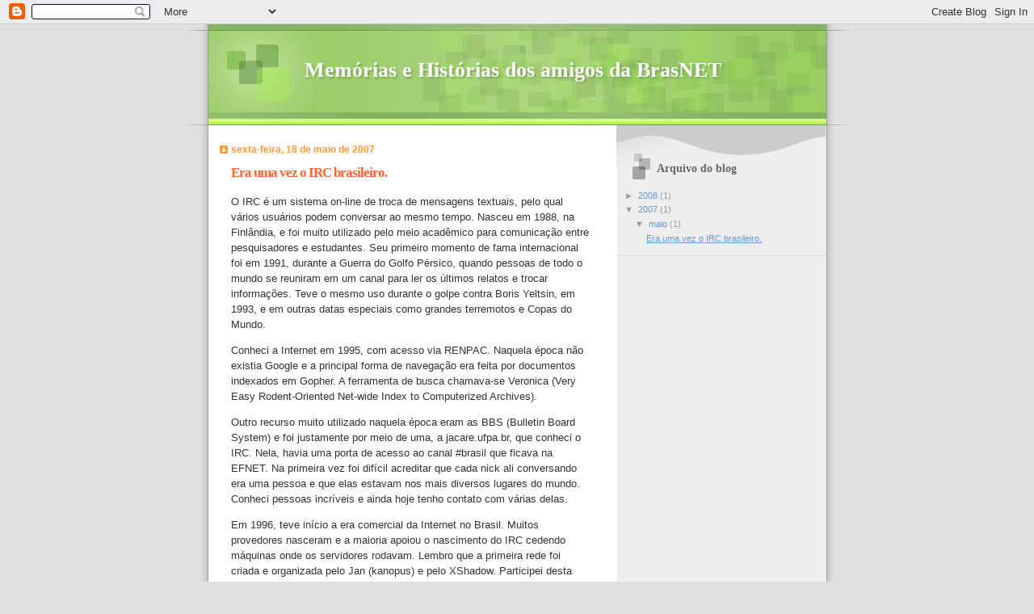

--- FILE ---
content_type: text/html; charset=UTF-8
request_url: http://www.brasnet.org/2007/05/era-uma-vez-o-irc-brasileiro.html?showComment=1179759420000
body_size: 91386
content:
<!DOCTYPE html>
<html dir='ltr'>
<head>
<link href='https://www.blogger.com/static/v1/widgets/2944754296-widget_css_bundle.css' rel='stylesheet' type='text/css'/>
<meta content='text/html; charset=UTF-8' http-equiv='Content-Type'/>
<meta content='blogger' name='generator'/>
<link href='http://www.brasnet.org/favicon.ico' rel='icon' type='image/x-icon'/>
<link href='http://www.brasnet.org/2007/05/era-uma-vez-o-irc-brasileiro.html' rel='canonical'/>
<link rel="alternate" type="application/atom+xml" title="Memórias e Histórias dos amigos da BrasNET - Atom" href="http://www.brasnet.org/feeds/posts/default" />
<link rel="alternate" type="application/rss+xml" title="Memórias e Histórias dos amigos da BrasNET - RSS" href="http://www.brasnet.org/feeds/posts/default?alt=rss" />
<link rel="service.post" type="application/atom+xml" title="Memórias e Histórias dos amigos da BrasNET - Atom" href="https://www.blogger.com/feeds/4867019916165671161/posts/default" />

<link rel="alternate" type="application/atom+xml" title="Memórias e Histórias dos amigos da BrasNET - Atom" href="http://www.brasnet.org/feeds/7970265651057199018/comments/default" />
<!--Can't find substitution for tag [blog.ieCssRetrofitLinks]-->
<meta content='http://www.brasnet.org/2007/05/era-uma-vez-o-irc-brasileiro.html' property='og:url'/>
<meta content='Era uma vez o IRC brasileiro.' property='og:title'/>
<meta content='O IRC é um sistema on-line de troca de mensagens textuais, pelo qual vários usuários podem conversar ao mesmo tempo. Nasceu em 1988, na Finl...' property='og:description'/>
<title>Memórias e Histórias dos amigos da BrasNET: Era uma vez o IRC brasileiro.</title>
<style id='page-skin-1' type='text/css'><!--
/*
Blogger Template Style
Name:     TicTac
Date:     1 March 2004
Updated by: Blogger Team
*/
/* ---( page defaults )--- */
body {
margin: 0;
padding: 0;
font-size: small;
text-align: center;
color: #333333;
background: #e0e0e0;
}
blockquote {
margin-top: 0;
margin-right: 0;
margin-bottom: 0;
margin-left: 30px;
padding-top: 10px;
padding-right: 0;
padding-bottom: 0;
padding-left: 20px;
font-size: 88%;
line-height: 1.5em;
color: #666;
background: url(https://resources.blogblog.com/blogblog/data/tictac/quotes.gif) no-repeat top left;
}
blockquote p {
margin-top: 0;
}
abbr, acronym {
cursor: help;
font-style: normal;
border-bottom: 1px dotted;
}
code {
color: #f63;
}
hr {
display: none;
}
img {
border: none;
}
/* unordered list style */
ul {
list-style: none;
margin-left: 10px;
padding: 0;
}
li {
list-style: none;
padding-left: 14px;
margin-bottom: 3px;
background: url(https://resources.blogblog.com/blogblog/data/tictac/tictac_orange.gif) no-repeat left 6px;
}
/* links */
a:link {
color: #6699cc;
}
a:visited {
color: #666699;
}
a:hover {
color: #693;
}
a:active {
color: #cc3333;
text-decoration: none;
}
/* ---( layout structure )---*/
#outer-wrapper {
width: 847px;
margin: 0px auto 0;
text-align: left;
font: normal normal 100% Verdana, sans-serif;
background: url(https://resources.blogblog.com/blogblog/data/tictac/tile_left.gif) repeat-y;
}
#content-wrapper {
margin-left: 42px; /* to avoid the border image */
width: 763px;
}
#main {
float: left;
width: 460px;
margin-top: 20px;
margin-right: 0;
margin-bottom: 0;
margin-left: 0;
padding-top: 0;
padding-right: 0;
padding-bottom: 0;
padding-left: 1em;
line-height: 1.5em;
word-wrap: break-word; /* fix for long text breaking sidebar float in IE */
overflow: hidden;     /* fix for long non-text content breaking IE sidebar float */
}
#sidebar {
float: right;
width: 259px;
padding-top: 20px;
padding-right: 0px;
padding-bottom: 0;
padding-left: 0;
font-size: 85%;
line-height: 1.4em;
color: #999999;
background: url(https://resources.blogblog.com/blogblog/data/tictac/sidebar_bg.gif) no-repeat left top;
word-wrap: break-word; /* fix for long text breaking sidebar float in IE */
overflow: hidden;     /* fix for long non-text content breaking IE sidebar float */
}
/* ---( header and site name )--- */
#header-wrapper {
margin: 0;
padding: 0;
font: normal normal 100% 'Lucida Grande','Trebuchet MS';
background: #e0e0e0 url(https://resources.blogblog.com/blogblog/data/tictac/top_div_left.gif) no-repeat left top;
}
#header {
margin: 0;
padding-top: 25px;
padding-right: 60px;
padding-bottom: 35px;
padding-left: 160px;
color: #FFFFFF;
background: url(https://resources.blogblog.com/blogblog/data/tictac/top_h1.gif) no-repeat bottom left;
}
#header h1 {
font-size: 200%;
text-shadow: #81A75B 2px 2px 2px;
}
#header h1 a {
text-decoration: none;
color: #FFFFFF;
}
#header h1 a:hover {
color: #eee;
}
/* ---( main column )--- */
h2.date-header {
margin-top: 0;
padding-left: 14px;
font-size: 90%;
color: #ff9933;
background: url(https://resources.blogblog.com/blogblog/data/tictac/date_icon.gif) no-repeat left 50%;
}
.post h3 {
margin-top: 0;
font: normal bold 130% 'Lucida Grande','Trebuchet MS';
letter-spacing: -1px;
color: #ff6633;
}
.post {
margin-top: 0;
margin-right: 0;
margin-bottom: 1.5em;
margin-left: 0;
padding-top: 0;
padding-right: 0;
padding-bottom: 1.5em;
padding-left: 14px;
border-bottom: 1px solid #ddd;
}
.post h3 a,
.post h3 a:visited {
color: #ff6633;
text-decoration: none;
}
.post-footer {
margin: 0;
padding-top: 0;
padding-right: 0;
padding-bottom: 0;
padding-left: 14px;
font-size: 88%;
color: #999999;
background: url(https://resources.blogblog.com/blogblog/data/tictac/tictac_grey.gif) no-repeat left 8px;
}
.post img, table.tr-caption-container {
padding: 6px;
border-top: 1px solid #ddd;
border-left: 1px solid #ddd;
border-bottom: 1px solid #c0c0c0;
border-right: 1px solid #c0c0c0;
}
.tr-caption-container img {
border: none;
padding: 0;
}
.feed-links {
clear: both;
line-height: 2.5em;
}
#blog-pager-newer-link {
float: left;
}
#blog-pager-older-link {
float: right;
}
#blog-pager {
text-align: center;
}
/* comment styles */
#comments {
padding: 10px 10px 0px 10px;
font-size: 85%;
line-height: 1.5em;
color: #666;
background: #eee url(https://resources.blogblog.com/blogblog/data/tictac/comments_curve.gif) no-repeat top left;
}
#comments h4 {
margin-top: 20px;
margin-right: 0;
margin-bottom: 15px;
margin-left: 0;
padding-top: 8px;
padding-right: 0;
padding-bottom: 0;
padding-left: 40px;
font-family: "Lucida Grande", "Trebuchet MS";
font-size: 130%;
color: #666;
background: url(https://resources.blogblog.com/blogblog/data/tictac/bubbles.gif) no-repeat 10px 0;
height: 29px !important; /* for most browsers */
height /**/:37px; /* for IE5/Win */
}
#comments ul {
margin-left: 0;
}
#comments li {
background: none;
padding-left: 0;
}
.comment-body {
padding-top: 0;
padding-right: 10px;
padding-bottom: 0;
padding-left: 25px;
background: url(https://resources.blogblog.com/blogblog/data/tictac/tictac_orange.gif) no-repeat 10px 5px;
}
.comment-body p {
margin-bottom: 0;
}
.comment-author {
margin-top: 4px;
margin-right: 0;
margin-bottom: 0;
margin-left: 0;
padding-top: 0;
padding-right: 10px;
padding-bottom: 0;
padding-left: 60px;
color: #999;
background: url(https://resources.blogblog.com/blogblog/data/tictac/comment_arrow.gif) no-repeat 44px 2px;
}
.comment-footer {
border-bottom: 1px solid #ddd;
padding-bottom: 1em;
}
.deleted-comment {
font-style:italic;
color:gray;
}
/* ---( sidebar )--- */
.sidebar h2 {
margin-top: 0;
margin-right: 0;
margin-bottom: 0;
margin-left: 0;
padding-top: 25px;
padding-right: 0;
padding-bottom: 0;
padding-left: 40px;
font: normal bold 130% 'Lucida Grande','Trebuchet MS';
color: #666666;
height: 32px;
background: url(https://resources.blogblog.com/blogblog/data/tictac/sidebar_icon.gif) no-repeat 10px 15px;
height: 32px !important; /* for most browsers */
height /**/:57px; /* for IE5/Win */
}
.sidebar .widget {
margin: 0;
padding-top: 0;
padding-right: 0;
padding-bottom: 10px;
padding-left: 10px;
border-bottom: 1px solid #ddd;
}
.sidebar li {
background: url(https://resources.blogblog.com/blogblog/data/tictac/tictac_green.gif) no-repeat left 5px;
}
.profile-textblock {
clear: both;
margin-left: 0;
}
.profile-img {
float: left;
margin-top: 0;
margin-right: 5px;
margin-bottom: 5px;
margin-left: 0;
border: 1px solid #ddd;
padding: 4px;
}
/* ---( footer )--- */
.clear { /* to fix IE6 padding-top issue */
clear: both;
}
#footer-wrapper {
margin: 0;
padding-top: 0;
padding-right: 0;
padding-bottom: 9px;
padding-left: 0;
font-size: 85%;
color: #ddd;
background: url(https://resources.blogblog.com/blogblog/data/tictac/bottom_sill.gif) no-repeat bottom left;
}
#footer {
margin: 0;
padding-top: 20px;
padding-right: 320px;
padding-bottom: 20px;
padding-left: 95px;
background: url(https://resources.blogblog.com/blogblog/data/tictac/bottom_sash_left.gif) no-repeat top left;
}
/** Page structure tweaks for layout editor wireframe */
body#layout #outer-wrapper,
body#layout #main,
body#layout #sidebar {
padding-top: 0;
margin-top: 0;
}
body#layout #outer-wrapper,
body#layout #content-wrapper {
width: 740px;
}
body#layout #sidebar {
margin-right: 0;
margin-bottom: 1em;
}
body#layout #header,
body#layout #footer,
body#layout #main {
padding: 0;
}
body#layout #content-wrapper {
margin: 0px;
}

--></style>
<link href='https://www.blogger.com/dyn-css/authorization.css?targetBlogID=4867019916165671161&amp;zx=272f4ef9-08d9-4829-a014-aaf6e01e9b99' media='none' onload='if(media!=&#39;all&#39;)media=&#39;all&#39;' rel='stylesheet'/><noscript><link href='https://www.blogger.com/dyn-css/authorization.css?targetBlogID=4867019916165671161&amp;zx=272f4ef9-08d9-4829-a014-aaf6e01e9b99' rel='stylesheet'/></noscript>
<meta name='google-adsense-platform-account' content='ca-host-pub-1556223355139109'/>
<meta name='google-adsense-platform-domain' content='blogspot.com'/>

<!-- data-ad-client=pub-8453940367271544 -->

</head>
<body>
<div class='navbar section' id='navbar'><div class='widget Navbar' data-version='1' id='Navbar1'><script type="text/javascript">
    function setAttributeOnload(object, attribute, val) {
      if(window.addEventListener) {
        window.addEventListener('load',
          function(){ object[attribute] = val; }, false);
      } else {
        window.attachEvent('onload', function(){ object[attribute] = val; });
      }
    }
  </script>
<div id="navbar-iframe-container"></div>
<script type="text/javascript" src="https://apis.google.com/js/platform.js"></script>
<script type="text/javascript">
      gapi.load("gapi.iframes:gapi.iframes.style.bubble", function() {
        if (gapi.iframes && gapi.iframes.getContext) {
          gapi.iframes.getContext().openChild({
              url: 'https://www.blogger.com/navbar/4867019916165671161?po\x3d7970265651057199018\x26origin\x3dhttp://www.brasnet.org',
              where: document.getElementById("navbar-iframe-container"),
              id: "navbar-iframe"
          });
        }
      });
    </script><script type="text/javascript">
(function() {
var script = document.createElement('script');
script.type = 'text/javascript';
script.src = '//pagead2.googlesyndication.com/pagead/js/google_top_exp.js';
var head = document.getElementsByTagName('head')[0];
if (head) {
head.appendChild(script);
}})();
</script>
</div></div>
<div id='outer-wrapper'><div id='wrap2'>
<!-- skip links for text browsers -->
<span id='skiplinks' style='display:none;'>
<a href='#main'>skip to main </a> |
      <a href='#sidebar'>skip to sidebar</a>
</span>
<div id='header-wrapper'>
<div class='header section' id='header'><div class='widget Header' data-version='1' id='Header1'>
<div id='header-inner'>
<div class='titlewrapper'>
<h1 class='title'>
<a href='http://www.brasnet.org/'>
Memórias e Histórias dos amigos da BrasNET
</a>
</h1>
</div>
<div class='descriptionwrapper'>
<p class='description'><span>
</span></p>
</div>
</div>
</div></div>
</div>
<div id='content-wrapper'>
<div id='crosscol-wrapper' style='text-align:center'>
<div class='crosscol no-items section' id='crosscol'></div>
</div>
<div id='main-wrapper'>
<div class='main section' id='main'><div class='widget HTML' data-version='1' id='HTML1'>
<div class='widget-content'>
<!-- === INÍCIO DO CÓDIGO SOFT CLICK === -->
<script language="JavaScript">
var SC_webpage=1,SC_webcode=7057,SC_OK=false;
</script><script language="JavaScript" 
src="http://enginejs.softclick.com.br/rjs.js"></script><script language="JavaScript">if (SC_OK) SC_SHOW();</script>
<!-- === FIM DO CÓDIGO SOFT CLICK === -->
</div>
<div class='clear'></div>
</div><div class='widget Blog' data-version='1' id='Blog1'>
<div class='blog-posts hfeed'>

          <div class="date-outer">
        
<h2 class='date-header'><span>sexta-feira, 18 de maio de 2007</span></h2>

          <div class="date-posts">
        
<div class='post-outer'>
<div class='post hentry uncustomized-post-template' itemprop='blogPost' itemscope='itemscope' itemtype='http://schema.org/BlogPosting'>
<meta content='4867019916165671161' itemprop='blogId'/>
<meta content='7970265651057199018' itemprop='postId'/>
<a name='7970265651057199018'></a>
<h3 class='post-title entry-title' itemprop='name'>
Era uma vez o IRC brasileiro.
</h3>
<div class='post-header'>
<div class='post-header-line-1'></div>
</div>
<div class='post-body entry-content' id='post-body-7970265651057199018' itemprop='description articleBody'>
<p>O IRC é um sistema on-line de troca de mensagens textuais, pelo qual vários usuários podem conversar ao mesmo tempo. Nasceu em 1988, na Finlândia, e foi muito utilizado pelo meio acadêmico para comunicação entre pesquisadores e estudantes. Seu primeiro momento de fama internacional foi em 1991, durante a Guerra do Golfo Pérsico, quando pessoas de todo o mundo se reuniram em um canal para ler os últimos relatos e trocar informações. Teve o mesmo uso durante o golpe contra Boris Yeltsin, em 1993, e em outras datas especiais como grandes terremotos e Copas do Mundo.</p><p> Conheci a Internet em 1995, com acesso via RENPAC. Naquela época não existia Google e a principal forma de navegação era feita por documentos indexados em Gopher. A ferramenta de busca chamava-se Veronica (Very Easy Rodent-Oriented Net-wide Index to Computerized Archives).</p><p> Outro recurso muito utilizado naquela época eram as BBS (Bulletin Board System) e foi justamente por meio de uma, a jacare.ufpa.br, que conheci o IRC. Nela, havia uma porta de acesso ao canal #brasil que ficava na EFNET. Na primeira vez foi difícil acreditar que cada nick ali conversando era uma pessoa e que elas estavam nos mais diversos lugares do mundo. Conheci pessoas incríveis e ainda hoje tenho contato com várias delas.</p><p> Em 1996, teve início a era comercial da Internet no Brasil. Muitos provedores nasceram e a maioria apoiou o nascimento do IRC cedendo máquinas onde os servidores rodavam. Lembro que a primeira rede foi criada e organizada pelo Jan (kanopus) e pelo XShadow. Participei desta rede no início e logo percebi que os poderes ilimitados que os ircadmins e os ircops possuíam eram constantemente usados de forma abusiva. Tal comportamento afugentaria os usuários comuns e impediria o crescimento maduro do IRC. Como não consegui mudar esta mentalidade, saí e criei a BrasNET.</p><p> Com apenas dois servidores (americasnet e tvfilme) e um grupo de amigos, que ainda hoje são amigos, a BrasNET foi criada com o objetivo de manter um ambiente saudável de bate-papo, entre brasileiros, com qualidade e onde não houvesse abusos por parte dos que cuidavam da rede e seus servidores. Vários provedores aprovaram esta proposta se associando à nossa rede e a quantidade de usuários foi crescendo de forma exponencial. Conhecidos que estavam distantes se comunicavam de forma fácil, assim como amizades e famílias foram formadas entre pessoas que nunca se conheceriam se não fosse pela BrasNET.</p><p> Durante os anos, tal crescimento trouxe felicidade e satisfação tanto para os que cuidavam dos recursos quanto para os usuários que se beneficiavam destes. O ponto máximo da rede se deu em 2003, quando mais de 60 mil pessoas conversavam simultâneamente na estrutura mantida por parceiros como Telemar, BrasilTelecom, Unisys, Interdotnet, Mandic e outros grandes provedores brasileiros de abrangência regional. Presenciei e combati diversos tipos de crimes via internet visando manter um ambiente saudável. Com sucesso, chegamos a ser a oitava maior rede IRC do mundo, sendo a maior ligada a um país e língua.</p><p> Tamanho sucesso gerou inveja e frustração em algumas pessoas que resolveram promover ataques à rede e seus parceiros. Os técnicos de segurança das empresas parceiras nunca trabalharam tanto para garantir a continuidade dos serviços e bloquear tais ataques. Infelizmente os ataques eram fortes o suficiente para derrubar provedores e regiões inteiras, o que as levou a desistir de apoiar o IRC brasileiro. Atitude justa e esperada, pois tais ataques prejudicavam os demais serviços dos provedores.</p><p> Para manter o IRC funcionando a solução foi contratar servidores no exterior que tivessem capacidade de bloquear os ataques. Com isso o IRC brasileiro passou a ser hospedado exclusivamente no exterior.</p><p> Nessa época, além dos problemas dos ataques, tivemos o surgimento do Orkut e a ampliação do MSN mantidos pelos gigantes da Internet no mundo, Google e Microsoft. Como o IRC é mantido por pessoas comuns, é fácil causar instabilidade nele. Tal instabilidade fez com que as pessoas fossem desistindo do IRC. De outro lado, a nova geração já vem nascendo plugada ao MSN e ao Orkut.</p><p> Mesmo com a queda na quantidade de usuários e com os ataques que levaram à desistência dos parceiros brasileiros, continuei mantendo a rede com os mesmos objetivos que me levaram a criá-la. Infelizmente aquelas pessoas que atacavam os parceiros brasileiros no início dos anos 2000 também não desistiram de atacar o IRC brasileiro. Atualmente esses ataques estão tão fortes que nem mesmo os datacenters americanos especializados conseguem bloqueá-los eficientemente.</p><p> Ficamos, então, em um beco sem saída. Não é mais possível manter o IRC brasileiro nem no Brasil nem no exterior. Pode até surgir um datacenter capaz de resistir aos ataques de hoje. Mas e os que virão amanhã? É muito desgaste para pouco benefício. Dessa forma a BrasNET continuará existindo com seus direcionamentos de e-mails, urls e jabber, porém não vale mais a pena trabalhar com IRC. De qualquer forma estou satisfeito com esses 11 anos de trabalho e agradeço a todos os usuários, parceiros e colaboradores que contribuíram de alguma forma para o sucesso desta empreitada.</p><p> Quem quiser deixar depoimentos, contar histórias e casos que aconteceram nesses 11 anos, é só enviar para meu email que publicarei aqui no site.</p><p>  Abraços a todos,<br />Mauritz.</p><p><br /><br /><u>Perguntas frequentes</u></p><p>  P: Não haverá mais nenhuma novidade na BrasNET a partir de agora?<br />R: Não sei. Havendo programador e designer interessados, poderemos desenvolver alguns dos projetos WEB que estão parados.</p><p>  P: E os colaboradores que possuem créditos não utilizados?<br />R: Assim que a turbulência passar, irei apresentar formas para uso e devolução dos créditos disponíveis.</p><p>  P: E o irc.brasnet.org apontado pra EFNET?<br />R: Nada mais lógico que o IRC brasileiro morrer onde nasceu.</p><p>  P: É sua decisão final? Não aceita propostas?<br />R: Sim, mas propostas podem ser enviadas para meu email.</p>
<div style='clear: both;'></div>
</div>
<div class='post-footer'>
<div class='post-footer-line post-footer-line-1'>
<span class='post-author vcard'>
Postado por
<span class='fn' itemprop='author' itemscope='itemscope' itemtype='http://schema.org/Person'>
<span itemprop='name'>Mauritz</span>
</span>
</span>
<span class='post-timestamp'>
às
<meta content='http://www.brasnet.org/2007/05/era-uma-vez-o-irc-brasileiro.html' itemprop='url'/>
<a class='timestamp-link' href='http://www.brasnet.org/2007/05/era-uma-vez-o-irc-brasileiro.html' rel='bookmark' title='permanent link'><abbr class='published' itemprop='datePublished' title='2007-05-18T12:00:00-03:00'>12:00</abbr></a>
</span>
<span class='post-comment-link'>
</span>
<span class='post-icons'>
<span class='item-control blog-admin pid-1984485388'>
<a href='https://www.blogger.com/post-edit.g?blogID=4867019916165671161&postID=7970265651057199018&from=pencil' title='Editar post'>
<img alt='' class='icon-action' height='18' src='https://resources.blogblog.com/img/icon18_edit_allbkg.gif' width='18'/>
</a>
</span>
</span>
<div class='post-share-buttons goog-inline-block'>
</div>
</div>
<div class='post-footer-line post-footer-line-2'>
<span class='post-labels'>
</span>
</div>
<div class='post-footer-line post-footer-line-3'>
<span class='post-location'>
</span>
</div>
</div>
</div>
<div class='comments' id='comments'>
<a name='comments'></a>
<h4>550 comentários:</h4>
<span class='paging-control-container'>
1 &ndash; 200 de 550

            &#160;
            <a class='paging-control' href='http://www.brasnet.org/2007/05/era-uma-vez-o-irc-brasileiro.html?commentPage=2'>Recentes&rsaquo;</a>
            &#160;
            <a class='paging-control' href='http://www.brasnet.org/2007/05/era-uma-vez-o-irc-brasileiro.html?commentPage=3'>Mais recentes&raquo;</a>
</span>
<div id='Blog1_comments-block-wrapper'>
<dl class='avatar-comment-indent' id='comments-block'>
<dt class='comment-author ' id='c8485829482842683814'>
<a name='c8485829482842683814'></a>
<div class="avatar-image-container vcard"><span dir="ltr"><a href="https://www.blogger.com/profile/17835033156504769080" target="" rel="nofollow" onclick="" class="avatar-hovercard" id="av-8485829482842683814-17835033156504769080"><img src="https://resources.blogblog.com/img/blank.gif" width="35" height="35" class="delayLoad" style="display: none;" longdesc="//blogger.googleusercontent.com/img/b/R29vZ2xl/AVvXsEjfEDptk9ankgu-LCmiMGNPwDazIPwmWlhneQrA_KGmZKDtQI9IZszlNWF-rm63eR-zk8AGEXkaqLA_OUYHF91vJhW8QoKyr3kd-i5evrf9-6g-S36DwOwxASYIkqRTA8E/s45-c/DSC01982.JPG" alt="" title="Luciana Mendes">

<noscript><img src="//blogger.googleusercontent.com/img/b/R29vZ2xl/AVvXsEjfEDptk9ankgu-LCmiMGNPwDazIPwmWlhneQrA_KGmZKDtQI9IZszlNWF-rm63eR-zk8AGEXkaqLA_OUYHF91vJhW8QoKyr3kd-i5evrf9-6g-S36DwOwxASYIkqRTA8E/s45-c/DSC01982.JPG" width="35" height="35" class="photo" alt=""></noscript></a></span></div>
<a href='https://www.blogger.com/profile/17835033156504769080' rel='nofollow'>Luciana Mendes</a>
disse...
</dt>
<dd class='comment-body' id='Blog1_cmt-8485829482842683814'>
<p>
Olá Mauritz.<BR/> <BR/>Quase chorei com a história.<BR/>Entro no IRC desde o início da criação dele.<BR/>Ler o seu relato fez passar um filme na minha cabeça.<BR/>Queria expressar a você a minha admiração por tanto tempo de dedicação.<BR/>Meu total apoio à sua decisão.<BR/>Eu sempre dizia que a brasnet era a única rede que não iria acabar tão cedo e, apesar do ocorrido, acredito que tenha sido no momento certo.<BR/>Fiz muitos amigos, amores, até alguns inimigos (vida de op não era fácil rsrs) e não me arrependo de nada.<BR/>Agradeço a você a oportunidade de me fazer viver grandes momentos da minha vida através da Brasnet.<BR/>Não costumo ser tão emotiva, mas é impossível não soltar uma lágrima de tristeza e saudosismo.<BR/>Desejo muito sucesso a você e, apesar de nunca termos nos conhecido, saiba tem uma pessoa aqui que sempre lembrará de você com muito orgulho.<BR/>Seja feliz.<BR/>E viva a Brasnet.<BR/> <BR/>Luciana Mendes<BR/>op do #belem Brasnet desde 2004
</p>
</dd>
<dd class='comment-footer'>
<span class='comment-timestamp'>
<a href='http://www.brasnet.org/2007/05/era-uma-vez-o-irc-brasileiro.html?showComment=1179625260000#c8485829482842683814' title='comment permalink'>
19 de maio de 2007 às 22:41
</a>
<span class='item-control blog-admin pid-1574449117'>
<a class='comment-delete' href='https://www.blogger.com/comment/delete/4867019916165671161/8485829482842683814' title='Excluir comentário'>
<img src='https://resources.blogblog.com/img/icon_delete13.gif'/>
</a>
</span>
</span>
</dd>
<dt class='comment-author ' id='c1495093409902045017'>
<a name='c1495093409902045017'></a>
<div class="avatar-image-container vcard"><span dir="ltr"><a href="https://www.blogger.com/profile/17615997586495475195" target="" rel="nofollow" onclick="" class="avatar-hovercard" id="av-1495093409902045017-17615997586495475195"><img src="https://resources.blogblog.com/img/blank.gif" width="35" height="35" class="delayLoad" style="display: none;" longdesc="//blogger.googleusercontent.com/img/b/R29vZ2xl/AVvXsEjxt3WsD7Y0yNJjZGnVaiiuD24rwDbR1TNN_j9CAOYt1P0s-0pFPWKqPBpRcbUdLHSdFALh2ns1jaYYDy6HAHFyggKSZbJQCADUMFL7DR_vGWfm3hBpm2pXzb3HhwnPp8k/s45-c/CHANEL6-2.jpg" alt="" title="Thiago dos Reis">

<noscript><img src="//blogger.googleusercontent.com/img/b/R29vZ2xl/AVvXsEjxt3WsD7Y0yNJjZGnVaiiuD24rwDbR1TNN_j9CAOYt1P0s-0pFPWKqPBpRcbUdLHSdFALh2ns1jaYYDy6HAHFyggKSZbJQCADUMFL7DR_vGWfm3hBpm2pXzb3HhwnPp8k/s45-c/CHANEL6-2.jpg" width="35" height="35" class="photo" alt=""></noscript></a></span></div>
<a href='https://www.blogger.com/profile/17615997586495475195' rel='nofollow'>Thiago dos Reis</a>
disse...
</dt>
<dd class='comment-body' id='Blog1_cmt-1495093409902045017'>
<p>
Nossa ave nossa ;/<BR/>Espero que esses atacantes faleçam
</p>
</dd>
<dd class='comment-footer'>
<span class='comment-timestamp'>
<a href='http://www.brasnet.org/2007/05/era-uma-vez-o-irc-brasileiro.html?showComment=1179625920000#c1495093409902045017' title='comment permalink'>
19 de maio de 2007 às 22:52
</a>
<span class='item-control blog-admin pid-689020362'>
<a class='comment-delete' href='https://www.blogger.com/comment/delete/4867019916165671161/1495093409902045017' title='Excluir comentário'>
<img src='https://resources.blogblog.com/img/icon_delete13.gif'/>
</a>
</span>
</span>
</dd>
<dt class='comment-author ' id='c2276486153563142642'>
<a name='c2276486153563142642'></a>
<div class="avatar-image-container avatar-stock"><span dir="ltr"><a href="https://www.blogger.com/profile/02518930279203219987" target="" rel="nofollow" onclick="" class="avatar-hovercard" id="av-2276486153563142642-02518930279203219987"><img src="//www.blogger.com/img/blogger_logo_round_35.png" width="35" height="35" alt="" title="Unknown">

</a></span></div>
<a href='https://www.blogger.com/profile/02518930279203219987' rel='nofollow'>Unknown</a>
disse...
</dt>
<dd class='comment-body' id='Blog1_cmt-2276486153563142642'>
<p>
Sou o @COMPITO e nao sei nem o que dizer, no momento agora é lamentar e guardar na lembrança os momentos felizes que o Irc proporcionou a mim e a meus amigos, e agradecer ao Mauritz pelo empenho e dedicaçao durante esses 11 anos, aquele abraço por hora...
</p>
</dd>
<dd class='comment-footer'>
<span class='comment-timestamp'>
<a href='http://www.brasnet.org/2007/05/era-uma-vez-o-irc-brasileiro.html?showComment=1179625980000#c2276486153563142642' title='comment permalink'>
19 de maio de 2007 às 22:53
</a>
<span class='item-control blog-admin pid-2140215755'>
<a class='comment-delete' href='https://www.blogger.com/comment/delete/4867019916165671161/2276486153563142642' title='Excluir comentário'>
<img src='https://resources.blogblog.com/img/icon_delete13.gif'/>
</a>
</span>
</span>
</dd>
<dt class='comment-author ' id='c8043250128115887454'>
<a name='c8043250128115887454'></a>
<div class="avatar-image-container avatar-stock"><span dir="ltr"><a href="https://www.blogger.com/profile/00234731739338722534" target="" rel="nofollow" onclick="" class="avatar-hovercard" id="av-8043250128115887454-00234731739338722534"><img src="//www.blogger.com/img/blogger_logo_round_35.png" width="35" height="35" alt="" title="Unknown">

</a></span></div>
<a href='https://www.blogger.com/profile/00234731739338722534' rel='nofollow'>Unknown</a>
disse...
</dt>
<dd class='comment-body' id='Blog1_cmt-8043250128115887454'>
<p>
vlw por quase 10 anos meus na rede =P<BR/>axo q o mirc brasil acabo..<BR/>+ vlw msm por seu trblho e td d+<BR/>:**<BR/><BR/>abraçao stork<BR/>sempre na brasnet >)
</p>
</dd>
<dd class='comment-footer'>
<span class='comment-timestamp'>
<a href='http://www.brasnet.org/2007/05/era-uma-vez-o-irc-brasileiro.html?showComment=1179628680000#c8043250128115887454' title='comment permalink'>
19 de maio de 2007 às 23:38
</a>
<span class='item-control blog-admin pid-1788442246'>
<a class='comment-delete' href='https://www.blogger.com/comment/delete/4867019916165671161/8043250128115887454' title='Excluir comentário'>
<img src='https://resources.blogblog.com/img/icon_delete13.gif'/>
</a>
</span>
</span>
</dd>
<dt class='comment-author ' id='c3124367471332996550'>
<a name='c3124367471332996550'></a>
<div class="avatar-image-container avatar-stock"><span dir="ltr"><a href="https://www.blogger.com/profile/06465292545557800118" target="" rel="nofollow" onclick="" class="avatar-hovercard" id="av-3124367471332996550-06465292545557800118"><img src="//www.blogger.com/img/blogger_logo_round_35.png" width="35" height="35" alt="" title="Unknown">

</a></span></div>
<a href='https://www.blogger.com/profile/06465292545557800118' rel='nofollow'>Unknown</a>
disse...
</dt>
<dd class='comment-body' id='Blog1_cmt-3124367471332996550'>
<p>
Mauritz, me sinto sem palavras para expresar minha angustia perante o fim  de uma grande jornada.<BR/>Foi um longo caminho, com muito suor derramado e muitas batalhas ganhas.<BR/>Mas, vejo que agora, não há como voltar atras, apenas o que nos resta é deixar para a "nova geração" escrever os novos caminhos disto que uma vez noz fomos pioneiros.<BR/>Saiba que guardo um grande respeito há voce e toda equipe, foram realmente bons anos de existencia.<BR/>Que a lenda da BRASnet continue em nossas mentes, "Para se tornar imortal basta fazer uma coisa notável" nós já o fizemos.<BR/><BR/>Kazuki, usuário e grande admirador da rede BRASnet, ou o que foi algum dia.
</p>
</dd>
<dd class='comment-footer'>
<span class='comment-timestamp'>
<a href='http://www.brasnet.org/2007/05/era-uma-vez-o-irc-brasileiro.html?showComment=1179629220000#c3124367471332996550' title='comment permalink'>
19 de maio de 2007 às 23:47
</a>
<span class='item-control blog-admin pid-1814010386'>
<a class='comment-delete' href='https://www.blogger.com/comment/delete/4867019916165671161/3124367471332996550' title='Excluir comentário'>
<img src='https://resources.blogblog.com/img/icon_delete13.gif'/>
</a>
</span>
</span>
</dd>
<dt class='comment-author ' id='c2866737894628221129'>
<a name='c2866737894628221129'></a>
<div class="avatar-image-container avatar-stock"><span dir="ltr"><a href="https://www.blogger.com/profile/11848457926387853196" target="" rel="nofollow" onclick="" class="avatar-hovercard" id="av-2866737894628221129-11848457926387853196"><img src="//www.blogger.com/img/blogger_logo_round_35.png" width="35" height="35" alt="" title="Julio C&eacute;sar">

</a></span></div>
<a href='https://www.blogger.com/profile/11848457926387853196' rel='nofollow'>Julio César</a>
disse...
</dt>
<dd class='comment-body' id='Blog1_cmt-2866737894628221129'>
<p>
conheci a brasnet e vivi durante 2 anos nela, eu vi a brasnet morrer na minha frente, terei muitas saudades das grandes amizades que eu conquistei nesses dois anos...<BR/>Esta sendo muito dificil ter que aceitar a "morte" da brasnet =|<BR/>mais como na vida tem seu inicio, meio e fim, chegou o fim da brasnet!<BR/>Saudades dos tempos de brasnet, um grande abraço para as amizades que conquistei, pelas qual jamais esquecerei, e tambem deixo um grande abraço para o Mauritz, e obrigado por tudo que voce tem feito por nos!!!!!<BR/>By: n3wn4z1st4
</p>
</dd>
<dd class='comment-footer'>
<span class='comment-timestamp'>
<a href='http://www.brasnet.org/2007/05/era-uma-vez-o-irc-brasileiro.html?showComment=1179633840000#c2866737894628221129' title='comment permalink'>
20 de maio de 2007 às 01:04
</a>
<span class='item-control blog-admin pid-764038440'>
<a class='comment-delete' href='https://www.blogger.com/comment/delete/4867019916165671161/2866737894628221129' title='Excluir comentário'>
<img src='https://resources.blogblog.com/img/icon_delete13.gif'/>
</a>
</span>
</span>
</dd>
<dt class='comment-author ' id='c7744706185787483964'>
<a name='c7744706185787483964'></a>
<div class="avatar-image-container avatar-stock"><span dir="ltr"><a href="https://www.blogger.com/profile/04329301089974026073" target="" rel="nofollow" onclick="" class="avatar-hovercard" id="av-7744706185787483964-04329301089974026073"><img src="//www.blogger.com/img/blogger_logo_round_35.png" width="35" height="35" alt="" title="Arena[BR]">

</a></span></div>
<a href='https://www.blogger.com/profile/04329301089974026073' rel='nofollow'>Arena[BR]</a>
disse...
</dt>
<dd class='comment-body' id='Blog1_cmt-7744706185787483964'>
<p>
Pena que acabou kra...<BR/>Curtia muito a BRASnet.<BR/><BR/>Vi o tempo de gloria em que todos os canais eram lotados e a galera se comunicava e fazia amizades.<BR/><BR/>Fiz amizades muitas amizades desde pessoas que me ajudavam com meus trabalhos desenvolvidos na empresa onde trabalho a pessoas que fazem parte da minha vida hj em dia.<BR/><BR/>Uma grande familia se formo ali.<BR/><BR/>Pra min a BRASnet vai ser eterna.<BR/>E se chegar a voltar com o trabalho de vc's terei o grande prazer de ser um dos usuarios que vai voltar a usar o serviço de vc's com o unico proposito de conversar com os meus amigos...<BR/><BR/>Abração Mauritz.<BR/>Pena que acabou.<BR/><BR/>bY Swat_
</p>
</dd>
<dd class='comment-footer'>
<span class='comment-timestamp'>
<a href='http://www.brasnet.org/2007/05/era-uma-vez-o-irc-brasileiro.html?showComment=1179635880000#c7744706185787483964' title='comment permalink'>
20 de maio de 2007 às 01:38
</a>
<span class='item-control blog-admin pid-393409903'>
<a class='comment-delete' href='https://www.blogger.com/comment/delete/4867019916165671161/7744706185787483964' title='Excluir comentário'>
<img src='https://resources.blogblog.com/img/icon_delete13.gif'/>
</a>
</span>
</span>
</dd>
<dt class='comment-author ' id='c5697037700572773688'>
<a name='c5697037700572773688'></a>
<div class="avatar-image-container vcard"><span dir="ltr"><a href="https://www.blogger.com/profile/16521117275310984317" target="" rel="nofollow" onclick="" class="avatar-hovercard" id="av-5697037700572773688-16521117275310984317"><img src="https://resources.blogblog.com/img/blank.gif" width="35" height="35" class="delayLoad" style="display: none;" longdesc="//4.bp.blogspot.com/_kXwhb9QzWP4/SasqITB1g6I/AAAAAAAABIk/FiSfvmKbAJM/S45-s35/mico%2B004.jpg" alt="" title="InTrUdEr">

<noscript><img src="//4.bp.blogspot.com/_kXwhb9QzWP4/SasqITB1g6I/AAAAAAAABIk/FiSfvmKbAJM/S45-s35/mico%2B004.jpg" width="35" height="35" class="photo" alt=""></noscript></a></span></div>
<a href='https://www.blogger.com/profile/16521117275310984317' rel='nofollow'>InTrUdEr</a>
disse...
</dt>
<dd class='comment-body' id='Blog1_cmt-5697037700572773688'>
<p>
Uma Pena Mauritz...<BR/><BR/>Sou um dos antigos de IRC, comecei a acessar por volta de 1997 e fui operador de alguns canais. Devo a Brasnet algumas amizades que duram até hoje.<BR/>Estava afastado do IRC por causa dos compromissos que aparecem quando a gente fica mais responsável, mas de vez em quando eu acessava e matava a saudade.<BR/>HOje, dia 20 de maio de 2007, um amigo que continuava a acessar e a rede me informou dessa "morte" da Brasnet.<BR/>Tenho saudade dos IRContros que a minha turma do #Meier fazia no shopping, dos churrascos e festas. Sinto que peguei a melhor fase do IRC, quando as pessoas estavam lá apenas pra se conhecer e formar amizades. Lamento muito o fim da Brasnet. É como perder parte de seu passado. Parte de sua identidade. Espero que algum dia as pessoas entendam que é muito mais fácil fazer coisas boas e ser eternamente lembrado do que destruir obras alheias por não ter tido a idéia antes.<BR/>Boa sorte Mauritz, encontre algo tão bom quanto a Brasnet foi para você por durante esses 11 anos de história.<BR/>História que lembrarei para sempre como uma parte muito boa de minha vida.<BR/>Marcio_RJ-
</p>
</dd>
<dd class='comment-footer'>
<span class='comment-timestamp'>
<a href='http://www.brasnet.org/2007/05/era-uma-vez-o-irc-brasileiro.html?showComment=1179637080000#c5697037700572773688' title='comment permalink'>
20 de maio de 2007 às 01:58
</a>
<span class='item-control blog-admin pid-1798587'>
<a class='comment-delete' href='https://www.blogger.com/comment/delete/4867019916165671161/5697037700572773688' title='Excluir comentário'>
<img src='https://resources.blogblog.com/img/icon_delete13.gif'/>
</a>
</span>
</span>
</dd>
<dt class='comment-author ' id='c4410244464656700224'>
<a name='c4410244464656700224'></a>
<div class="avatar-image-container avatar-stock"><span dir="ltr"><img src="//resources.blogblog.com/img/blank.gif" width="35" height="35" alt="" title="An&ocirc;nimo">

</span></div>
Anônimo
disse...
</dt>
<dd class='comment-body' id='Blog1_cmt-4410244464656700224'>
<p>
é uma pena que tenha acabado :(
</p>
</dd>
<dd class='comment-footer'>
<span class='comment-timestamp'>
<a href='http://www.brasnet.org/2007/05/era-uma-vez-o-irc-brasileiro.html?showComment=1179639300000#c4410244464656700224' title='comment permalink'>
20 de maio de 2007 às 02:35
</a>
<span class='item-control blog-admin pid-1017364871'>
<a class='comment-delete' href='https://www.blogger.com/comment/delete/4867019916165671161/4410244464656700224' title='Excluir comentário'>
<img src='https://resources.blogblog.com/img/icon_delete13.gif'/>
</a>
</span>
</span>
</dd>
<dt class='comment-author ' id='c8357253956229345084'>
<a name='c8357253956229345084'></a>
<div class="avatar-image-container vcard"><span dir="ltr"><a href="https://www.blogger.com/profile/08052464086551022150" target="" rel="nofollow" onclick="" class="avatar-hovercard" id="av-8357253956229345084-08052464086551022150"><img src="https://resources.blogblog.com/img/blank.gif" width="35" height="35" class="delayLoad" style="display: none;" longdesc="//blogger.googleusercontent.com/img/b/R29vZ2xl/AVvXsEii7hvXlSIeDVaRnqyfcH4R5SJ3P2N_4fbH3dICYylI-fJB72HeBWehTC0bAUH808Pa4M5SL6q3MLneqyl6bRUHx01xqKX2ONOhWzwwK1HpEsLqboIurD2H_D-GiR_9NQ/s45-c/link_e_compre_logo_redondo_instagram_01-01.png" alt="" title="Clique e compre">

<noscript><img src="//blogger.googleusercontent.com/img/b/R29vZ2xl/AVvXsEii7hvXlSIeDVaRnqyfcH4R5SJ3P2N_4fbH3dICYylI-fJB72HeBWehTC0bAUH808Pa4M5SL6q3MLneqyl6bRUHx01xqKX2ONOhWzwwK1HpEsLqboIurD2H_D-GiR_9NQ/s45-c/link_e_compre_logo_redondo_instagram_01-01.png" width="35" height="35" class="photo" alt=""></noscript></a></span></div>
<a href='https://www.blogger.com/profile/08052464086551022150' rel='nofollow'>Clique e compre</a>
disse...
</dt>
<dd class='comment-body' id='Blog1_cmt-8357253956229345084'>
<p>
Grande Mauritz!<BR/><BR/>Sinto muito pelo ocorrido, pois passei alguns anos no IRC da Brasnet também trabalhando contra os lammers.<BR/><BR/>A vitória foi sua, sem dúvida, nestes 11 anos!<BR/><BR/>Parabéns pelo seu trabalho!<BR/>ZORRO
</p>
</dd>
<dd class='comment-footer'>
<span class='comment-timestamp'>
<a href='http://www.brasnet.org/2007/05/era-uma-vez-o-irc-brasileiro.html?showComment=1179640440000#c8357253956229345084' title='comment permalink'>
20 de maio de 2007 às 02:54
</a>
<span class='item-control blog-admin pid-603504073'>
<a class='comment-delete' href='https://www.blogger.com/comment/delete/4867019916165671161/8357253956229345084' title='Excluir comentário'>
<img src='https://resources.blogblog.com/img/icon_delete13.gif'/>
</a>
</span>
</span>
</dd>
<dt class='comment-author ' id='c1135457845846230443'>
<a name='c1135457845846230443'></a>
<div class="avatar-image-container vcard"><span dir="ltr"><a href="https://www.blogger.com/profile/12156974273578075287" target="" rel="nofollow" onclick="" class="avatar-hovercard" id="av-1135457845846230443-12156974273578075287"><img src="https://resources.blogblog.com/img/blank.gif" width="35" height="35" class="delayLoad" style="display: none;" longdesc="//blogger.googleusercontent.com/img/b/R29vZ2xl/AVvXsEg1ZeUsDt1k8BDpcfwwIU3WaEF4iQd0VFFKBiV2nHrDLuAFwP15WQo_cSjdEDeUkpUnkihFVHMdFMwkxXxw9sIH-yIdCboKJLN9cslvrk_N7-7Cnk20gabUscqHBbFsmg/s45-c/eu_vc.jpg" alt="" title="Luck Rocha">

<noscript><img src="//blogger.googleusercontent.com/img/b/R29vZ2xl/AVvXsEg1ZeUsDt1k8BDpcfwwIU3WaEF4iQd0VFFKBiV2nHrDLuAFwP15WQo_cSjdEDeUkpUnkihFVHMdFMwkxXxw9sIH-yIdCboKJLN9cslvrk_N7-7Cnk20gabUscqHBbFsmg/s45-c/eu_vc.jpg" width="35" height="35" class="photo" alt=""></noscript></a></span></div>
<a href='https://www.blogger.com/profile/12156974273578075287' rel='nofollow'>Luck Rocha</a>
disse...
</dt>
<dd class='comment-body' id='Blog1_cmt-1135457845846230443'>
<p>
como frequentador desde 2000, tanto da extinta brasirc.net como da brasnet.org, presenciei o fim das duas redes, e pelo mesmo motivo.<BR/>no irc conheci 98% dos meus amigos, sem exageros, e amigos que continuam na minha vida até hoje. <BR/>só tenho a agradecer a essas duas redes que frequentei por anos, e fico triste por ver o irc brasileiro acabar dessa forma. <BR/><BR/>abraços <BR/><BR/>luciano_rj
</p>
</dd>
<dd class='comment-footer'>
<span class='comment-timestamp'>
<a href='http://www.brasnet.org/2007/05/era-uma-vez-o-irc-brasileiro.html?showComment=1179641160000#c1135457845846230443' title='comment permalink'>
20 de maio de 2007 às 03:06
</a>
<span class='item-control blog-admin pid-405145544'>
<a class='comment-delete' href='https://www.blogger.com/comment/delete/4867019916165671161/1135457845846230443' title='Excluir comentário'>
<img src='https://resources.blogblog.com/img/icon_delete13.gif'/>
</a>
</span>
</span>
</dd>
<dt class='comment-author ' id='c7083720728056302774'>
<a name='c7083720728056302774'></a>
<div class="avatar-image-container avatar-stock"><span dir="ltr"><a href="https://www.blogger.com/profile/08886512284631058999" target="" rel="nofollow" onclick="" class="avatar-hovercard" id="av-7083720728056302774-08886512284631058999"><img src="//www.blogger.com/img/blogger_logo_round_35.png" width="35" height="35" alt="" title="Unknown">

</a></span></div>
<a href='https://www.blogger.com/profile/08886512284631058999' rel='nofollow'>Unknown</a>
disse...
</dt>
<dd class='comment-body' id='Blog1_cmt-7083720728056302774'>
<p>
triste ;x
</p>
</dd>
<dd class='comment-footer'>
<span class='comment-timestamp'>
<a href='http://www.brasnet.org/2007/05/era-uma-vez-o-irc-brasileiro.html?showComment=1179665700000#c7083720728056302774' title='comment permalink'>
20 de maio de 2007 às 09:55
</a>
<span class='item-control blog-admin pid-378356996'>
<a class='comment-delete' href='https://www.blogger.com/comment/delete/4867019916165671161/7083720728056302774' title='Excluir comentário'>
<img src='https://resources.blogblog.com/img/icon_delete13.gif'/>
</a>
</span>
</span>
</dd>
<dt class='comment-author ' id='c9037892588156660786'>
<a name='c9037892588156660786'></a>
<div class="avatar-image-container avatar-stock"><span dir="ltr"><a href="https://www.blogger.com/profile/08466901227903618503" target="" rel="nofollow" onclick="" class="avatar-hovercard" id="av-9037892588156660786-08466901227903618503"><img src="//www.blogger.com/img/blogger_logo_round_35.png" width="35" height="35" alt="" title="Unknown">

</a></span></div>
<a href='https://www.blogger.com/profile/08466901227903618503' rel='nofollow'>Unknown</a>
disse...
</dt>
<dd class='comment-body' id='Blog1_cmt-9037892588156660786'>
<p>
nao acredito que a brasnet acabou... acessava desde 98... puts... ainda hoje tirava duvida em alguns canais do mIRC... foda saber que tem gente sem ter o que fazer e prejudicar uma rede do tamanho que era a brasnet... uma pena...
</p>
</dd>
<dd class='comment-footer'>
<span class='comment-timestamp'>
<a href='http://www.brasnet.org/2007/05/era-uma-vez-o-irc-brasileiro.html?showComment=1179668700000#c9037892588156660786' title='comment permalink'>
20 de maio de 2007 às 10:45
</a>
<span class='item-control blog-admin pid-1416984019'>
<a class='comment-delete' href='https://www.blogger.com/comment/delete/4867019916165671161/9037892588156660786' title='Excluir comentário'>
<img src='https://resources.blogblog.com/img/icon_delete13.gif'/>
</a>
</span>
</span>
</dd>
<dt class='comment-author ' id='c1985967649561729453'>
<a name='c1985967649561729453'></a>
<div class="avatar-image-container avatar-stock"><span dir="ltr"><img src="//resources.blogblog.com/img/blank.gif" width="35" height="35" alt="" title="An&ocirc;nimo">

</span></div>
Anônimo
disse...
</dt>
<dd class='comment-body' id='Blog1_cmt-1985967649561729453'>
<p>
Estou orfão do IRC ;/... Passei boas horas falando besteiras por lá, aprendendo vários coisas e fazendo amigos.<BR/><BR/>Agora que tô sem anda para fazer estou em busca de novos projeto e onde investir meu dinheirinho.
</p>
</dd>
<dd class='comment-footer'>
<span class='comment-timestamp'>
<a href='http://www.brasnet.org/2007/05/era-uma-vez-o-irc-brasileiro.html?showComment=1179673980000#c1985967649561729453' title='comment permalink'>
20 de maio de 2007 às 12:13
</a>
<span class='item-control blog-admin pid-1017364871'>
<a class='comment-delete' href='https://www.blogger.com/comment/delete/4867019916165671161/1985967649561729453' title='Excluir comentário'>
<img src='https://resources.blogblog.com/img/icon_delete13.gif'/>
</a>
</span>
</span>
</dd>
<dt class='comment-author ' id='c2426602121394652071'>
<a name='c2426602121394652071'></a>
<div class="avatar-image-container avatar-stock"><span dir="ltr"><a href="https://www.blogger.com/profile/08753952442302629561" target="" rel="nofollow" onclick="" class="avatar-hovercard" id="av-2426602121394652071-08753952442302629561"><img src="//www.blogger.com/img/blogger_logo_round_35.png" width="35" height="35" alt="" title="xadai">

</a></span></div>
<a href='https://www.blogger.com/profile/08753952442302629561' rel='nofollow'>xadai</a>
disse...
</dt>
<dd class='comment-body' id='Blog1_cmt-2426602121394652071'>
<p>
Triste, muito triste. O IRC foi onde eu comecei meu "vício" na internet, passava horas e horas nos finais de semana (internet discada) procurando canais interessantes, baixando minhas primeiras mp3, tentando achar pessoas com gosto parecido. Hoje em dia todo mundo migrou para o msn, o IRC é basicamente para se baixar animes.
</p>
</dd>
<dd class='comment-footer'>
<span class='comment-timestamp'>
<a href='http://www.brasnet.org/2007/05/era-uma-vez-o-irc-brasileiro.html?showComment=1179674820000#c2426602121394652071' title='comment permalink'>
20 de maio de 2007 às 12:27
</a>
<span class='item-control blog-admin pid-146630111'>
<a class='comment-delete' href='https://www.blogger.com/comment/delete/4867019916165671161/2426602121394652071' title='Excluir comentário'>
<img src='https://resources.blogblog.com/img/icon_delete13.gif'/>
</a>
</span>
</span>
</dd>
<dt class='comment-author ' id='c3688292898910887847'>
<a name='c3688292898910887847'></a>
<div class="avatar-image-container avatar-stock"><span dir="ltr"><a href="https://www.blogger.com/profile/01376056357439733897" target="" rel="nofollow" onclick="" class="avatar-hovercard" id="av-3688292898910887847-01376056357439733897"><img src="//www.blogger.com/img/blogger_logo_round_35.png" width="35" height="35" alt="" title="Allan Melo">

</a></span></div>
<a href='https://www.blogger.com/profile/01376056357439733897' rel='nofollow'>Allan Melo</a>
disse...
</dt>
<dd class='comment-body' id='Blog1_cmt-3688292898910887847'>
<p>
Cara, você realmente é um guerreiro! Parabéns por ser, quem vc é!A sua luta todo esse tempo não foi em vão! Acredito que milhares de pessoas gostariam de te agradecer, pelo uso do mirc todos esses anos! Você é uma pessoa iluminada mesmo! A sua rede vai deixar saudades a muitos... <BR/><BR/>Ass: NiTrOuS
</p>
</dd>
<dd class='comment-footer'>
<span class='comment-timestamp'>
<a href='http://www.brasnet.org/2007/05/era-uma-vez-o-irc-brasileiro.html?showComment=1179674940000#c3688292898910887847' title='comment permalink'>
20 de maio de 2007 às 12:29
</a>
<span class='item-control blog-admin pid-1270797096'>
<a class='comment-delete' href='https://www.blogger.com/comment/delete/4867019916165671161/3688292898910887847' title='Excluir comentário'>
<img src='https://resources.blogblog.com/img/icon_delete13.gif'/>
</a>
</span>
</span>
</dd>
<dt class='comment-author ' id='c7408230207884486725'>
<a name='c7408230207884486725'></a>
<div class="avatar-image-container avatar-stock"><span dir="ltr"><a href="https://www.blogger.com/profile/01376056357439733897" target="" rel="nofollow" onclick="" class="avatar-hovercard" id="av-7408230207884486725-01376056357439733897"><img src="//www.blogger.com/img/blogger_logo_round_35.png" width="35" height="35" alt="" title="Allan Melo">

</a></span></div>
<a href='https://www.blogger.com/profile/01376056357439733897' rel='nofollow'>Allan Melo</a>
disse...
</dt>
<dd class='comment-body' id='Blog1_cmt-7408230207884486725'>
<p>
Cara você é realmente um guerreiro!<BR/>Gostaria de agradecer realmente todos esses anos de uso de IRC.<BR/>Sua rede com certeza vai deixar saudades em milhares de pessoas, permanecendo eternamente em suas memórias, muitas coisas lá marcaraõ na vida de todos, inclusive na minha! A qual conheci alguem muito especial lá e também vários bons amigos!<BR/>Parabéns!Vc é uma grande pessoa!
</p>
</dd>
<dd class='comment-footer'>
<span class='comment-timestamp'>
<a href='http://www.brasnet.org/2007/05/era-uma-vez-o-irc-brasileiro.html?showComment=1179675120000#c7408230207884486725' title='comment permalink'>
20 de maio de 2007 às 12:32
</a>
<span class='item-control blog-admin pid-1270797096'>
<a class='comment-delete' href='https://www.blogger.com/comment/delete/4867019916165671161/7408230207884486725' title='Excluir comentário'>
<img src='https://resources.blogblog.com/img/icon_delete13.gif'/>
</a>
</span>
</span>
</dd>
<dt class='comment-author ' id='c8408887495452390152'>
<a name='c8408887495452390152'></a>
<div class="avatar-image-container avatar-stock"><span dir="ltr"><a href="https://www.blogger.com/profile/16339860286206837904" target="" rel="nofollow" onclick="" class="avatar-hovercard" id="av-8408887495452390152-16339860286206837904"><img src="//www.blogger.com/img/blogger_logo_round_35.png" width="35" height="35" alt="" title="mariaeduarda">

</a></span></div>
<a href='https://www.blogger.com/profile/16339860286206837904' rel='nofollow'>mariaeduarda</a>
disse...
</dt>
<dd class='comment-body' id='Blog1_cmt-8408887495452390152'>
<p>
a brasirc.org acabou com a Brasnet!<BR/><BR/>todos já sabem disso!<BR/><BR/>Infelizmente o IRC Brasileiro está passando por ataques de crianças que não tem o que fazer da vida!<BR/><BR/>Abraços!
</p>
</dd>
<dd class='comment-footer'>
<span class='comment-timestamp'>
<a href='http://www.brasnet.org/2007/05/era-uma-vez-o-irc-brasileiro.html?showComment=1179679320000#c8408887495452390152' title='comment permalink'>
20 de maio de 2007 às 13:42
</a>
<span class='item-control blog-admin pid-439963356'>
<a class='comment-delete' href='https://www.blogger.com/comment/delete/4867019916165671161/8408887495452390152' title='Excluir comentário'>
<img src='https://resources.blogblog.com/img/icon_delete13.gif'/>
</a>
</span>
</span>
</dd>
<dt class='comment-author ' id='c6642835713077602850'>
<a name='c6642835713077602850'></a>
<div class="avatar-image-container avatar-stock"><span dir="ltr"><a href="https://www.blogger.com/profile/08671761636554655423" target="" rel="nofollow" onclick="" class="avatar-hovercard" id="av-6642835713077602850-08671761636554655423"><img src="//www.blogger.com/img/blogger_logo_round_35.png" width="35" height="35" alt="" title="Unknown">

</a></span></div>
<a href='https://www.blogger.com/profile/08671761636554655423' rel='nofollow'>Unknown</a>
disse...
</dt>
<dd class='comment-body' id='Blog1_cmt-6642835713077602850'>
<p>
Foda isso cara<BR/>comecei a usar irc com 9 anos<BR/>vai fazer muita falta<BR/>vai deixar saudades<BR/>abraços
</p>
</dd>
<dd class='comment-footer'>
<span class='comment-timestamp'>
<a href='http://www.brasnet.org/2007/05/era-uma-vez-o-irc-brasileiro.html?showComment=1179683940000#c6642835713077602850' title='comment permalink'>
20 de maio de 2007 às 14:59
</a>
<span class='item-control blog-admin pid-203404775'>
<a class='comment-delete' href='https://www.blogger.com/comment/delete/4867019916165671161/6642835713077602850' title='Excluir comentário'>
<img src='https://resources.blogblog.com/img/icon_delete13.gif'/>
</a>
</span>
</span>
</dd>
<dt class='comment-author ' id='c4837917751294463107'>
<a name='c4837917751294463107'></a>
<div class="avatar-image-container vcard"><span dir="ltr"><a href="https://www.blogger.com/profile/00286508007132417700" target="" rel="nofollow" onclick="" class="avatar-hovercard" id="av-4837917751294463107-00286508007132417700"><img src="https://resources.blogblog.com/img/blank.gif" width="35" height="35" class="delayLoad" style="display: none;" longdesc="//blogger.googleusercontent.com/img/b/R29vZ2xl/AVvXsEii2NlDjiozlkzhYeTkvmz4uhzPOFxIuJ07lfmVqDi25Ek8aM4BpkPKs5_NlGCaCgOpKKigVb5z7b1YOEyzVlgXRWNiknCGrwa3J0bKbZAFLi9X4cZkHlor5q1KtZ54wQs/s45-c/29224335.jpg" alt="" title="Yasser">

<noscript><img src="//blogger.googleusercontent.com/img/b/R29vZ2xl/AVvXsEii2NlDjiozlkzhYeTkvmz4uhzPOFxIuJ07lfmVqDi25Ek8aM4BpkPKs5_NlGCaCgOpKKigVb5z7b1YOEyzVlgXRWNiknCGrwa3J0bKbZAFLi9X4cZkHlor5q1KtZ54wQs/s45-c/29224335.jpg" width="35" height="35" class="photo" alt=""></noscript></a></span></div>
<a href='https://www.blogger.com/profile/00286508007132417700' rel='nofollow'>Yasser</a>
disse...
</dt>
<dd class='comment-body' id='Blog1_cmt-4837917751294463107'>
<p>
Quero soh deixar meu agradecimento pelos longos e belos anos que passei no irc.  <BR/>Quantas historias teria para contar, namorinhos.  Nossa tem algum tempo que nao entrava no irc mas quando li essa noticia realmente me magoei.  <BR/>Mas uma coisa e' certa, foi bom enquanto durou.<BR/>Fica aqui somente as lembrancas.<BR/><BR/>By: Sky_Man
</p>
</dd>
<dd class='comment-footer'>
<span class='comment-timestamp'>
<a href='http://www.brasnet.org/2007/05/era-uma-vez-o-irc-brasileiro.html?showComment=1179688260000#c4837917751294463107' title='comment permalink'>
20 de maio de 2007 às 16:11
</a>
<span class='item-control blog-admin pid-2027069213'>
<a class='comment-delete' href='https://www.blogger.com/comment/delete/4867019916165671161/4837917751294463107' title='Excluir comentário'>
<img src='https://resources.blogblog.com/img/icon_delete13.gif'/>
</a>
</span>
</span>
</dd>
<dt class='comment-author ' id='c2721693642907486149'>
<a name='c2721693642907486149'></a>
<div class="avatar-image-container avatar-stock"><span dir="ltr"><a href="https://www.blogger.com/profile/14564752759315215296" target="" rel="nofollow" onclick="" class="avatar-hovercard" id="av-2721693642907486149-14564752759315215296"><img src="//www.blogger.com/img/blogger_logo_round_35.png" width="35" height="35" alt="" title=".joh-">

</a></span></div>
<a href='https://www.blogger.com/profile/14564752759315215296' rel='nofollow'>.joh-</a>
disse...
</dt>
<dd class='comment-body' id='Blog1_cmt-2721693642907486149'>
<p>
Isso é realmente lamentavel :/
</p>
</dd>
<dd class='comment-footer'>
<span class='comment-timestamp'>
<a href='http://www.brasnet.org/2007/05/era-uma-vez-o-irc-brasileiro.html?showComment=1179689580000#c2721693642907486149' title='comment permalink'>
20 de maio de 2007 às 16:33
</a>
<span class='item-control blog-admin pid-461800327'>
<a class='comment-delete' href='https://www.blogger.com/comment/delete/4867019916165671161/2721693642907486149' title='Excluir comentário'>
<img src='https://resources.blogblog.com/img/icon_delete13.gif'/>
</a>
</span>
</span>
</dd>
<dt class='comment-author ' id='c3009718700219773593'>
<a name='c3009718700219773593'></a>
<div class="avatar-image-container avatar-stock"><span dir="ltr"><a href="https://www.blogger.com/profile/12018751113237314861" target="" rel="nofollow" onclick="" class="avatar-hovercard" id="av-3009718700219773593-12018751113237314861"><img src="//www.blogger.com/img/blogger_logo_round_35.png" width="35" height="35" alt="" title="Unknown">

</a></span></div>
<a href='https://www.blogger.com/profile/12018751113237314861' rel='nofollow'>Unknown</a>
disse...
</dt>
<dd class='comment-body' id='Blog1_cmt-3009718700219773593'>
<p>
Falae Mauritz... po cara quem lê essa sua postagem de certo modo até se emociona... po arrumei vários amigos na rede, amigos q até hj me acompanham bem... fui um usuário de pouco tempo... 2000 à 2004/5 e sinto maior saudade da rede, sem dúvidas, bem lembro q muitos lhe criticavam, às vezes falavam mal até de suas atitudes com a rede, mas hj percebi, que na verdade vc buscava fazer o melhor por ela... parabéns pelo que vc fez, foi graças a vc q muitas amizades foram formadas... meus parabéns por seu empenho e dedicação ao IRC brasileiro.<BR/><BR/>S/ mais... Felipe (Cyb3r_Jp4/XxCyberxX) usuário de canais como #Rio #Jacarepagua #Barra #ViladaPenha #Niteroi<BR/><BR/>lipe86jp@hotmail.com (abraço)
</p>
</dd>
<dd class='comment-footer'>
<span class='comment-timestamp'>
<a href='http://www.brasnet.org/2007/05/era-uma-vez-o-irc-brasileiro.html?showComment=1179691740000#c3009718700219773593' title='comment permalink'>
20 de maio de 2007 às 17:09
</a>
<span class='item-control blog-admin pid-420630764'>
<a class='comment-delete' href='https://www.blogger.com/comment/delete/4867019916165671161/3009718700219773593' title='Excluir comentário'>
<img src='https://resources.blogblog.com/img/icon_delete13.gif'/>
</a>
</span>
</span>
</dd>
<dt class='comment-author ' id='c908915630424085483'>
<a name='c908915630424085483'></a>
<div class="avatar-image-container avatar-stock"><span dir="ltr"><img src="//resources.blogblog.com/img/blank.gif" width="35" height="35" alt="" title="An&ocirc;nimo">

</span></div>
Anônimo
disse...
</dt>
<dd class='comment-body' id='Blog1_cmt-908915630424085483'>
<p>
ocara aki.. bom.. <BR/><BR/>frequento o mirc desde 1998 fikei triste com essa historia . oq sobra pra gente agora eh so lembranças
</p>
</dd>
<dd class='comment-footer'>
<span class='comment-timestamp'>
<a href='http://www.brasnet.org/2007/05/era-uma-vez-o-irc-brasileiro.html?showComment=1179704700000#c908915630424085483' title='comment permalink'>
20 de maio de 2007 às 20:45
</a>
<span class='item-control blog-admin pid-1017364871'>
<a class='comment-delete' href='https://www.blogger.com/comment/delete/4867019916165671161/908915630424085483' title='Excluir comentário'>
<img src='https://resources.blogblog.com/img/icon_delete13.gif'/>
</a>
</span>
</span>
</dd>
<dt class='comment-author ' id='c2379129801191566525'>
<a name='c2379129801191566525'></a>
<div class="avatar-image-container avatar-stock"><span dir="ltr"><img src="//resources.blogblog.com/img/blank.gif" width="35" height="35" alt="" title="An&ocirc;nimo">

</span></div>
Anônimo
disse...
</dt>
<dd class='comment-body' id='Blog1_cmt-2379129801191566525'>
<p>
Bom Mauritz 9 anos e meio na BrasNET eu curti muito s o ano passado que eu acessei pouco por causa do serviço mas a inveja domina o Homem ,<BR/><BR/>Boa Sorte <BR/><BR/>e quem sabe um diaa BrasNet Volte
</p>
</dd>
<dd class='comment-footer'>
<span class='comment-timestamp'>
<a href='http://www.brasnet.org/2007/05/era-uma-vez-o-irc-brasileiro.html?showComment=1179709260000#c2379129801191566525' title='comment permalink'>
20 de maio de 2007 às 22:01
</a>
<span class='item-control blog-admin pid-2031494627'>
<a class='comment-delete' href='https://www.blogger.com/comment/delete/4867019916165671161/2379129801191566525' title='Excluir comentário'>
<img src='https://resources.blogblog.com/img/icon_delete13.gif'/>
</a>
</span>
</span>
</dd>
<dt class='comment-author ' id='c8678923715136259648'>
<a name='c8678923715136259648'></a>
<div class="avatar-image-container avatar-stock"><span dir="ltr"><a href="https://www.blogger.com/profile/15829065634103739831" target="" rel="nofollow" onclick="" class="avatar-hovercard" id="av-8678923715136259648-15829065634103739831"><img src="//www.blogger.com/img/blogger_logo_round_35.png" width="35" height="35" alt="" title="Unknown">

</a></span></div>
<a href='https://www.blogger.com/profile/15829065634103739831' rel='nofollow'>Unknown</a>
disse...
</dt>
<dd class='comment-body' id='Blog1_cmt-8678923715136259648'>
<p>
quase 9 anos de irc, brasnet me rendeu muita coisa.. praticamente uma vida dentro dessa rede..<BR/><BR/>1996 a 2001 = ^^Roberto^^<BR/>2001 a 2007 = Smux
</p>
</dd>
<dd class='comment-footer'>
<span class='comment-timestamp'>
<a href='http://www.brasnet.org/2007/05/era-uma-vez-o-irc-brasileiro.html?showComment=1179712380000#c8678923715136259648' title='comment permalink'>
20 de maio de 2007 às 22:53
</a>
<span class='item-control blog-admin pid-120519442'>
<a class='comment-delete' href='https://www.blogger.com/comment/delete/4867019916165671161/8678923715136259648' title='Excluir comentário'>
<img src='https://resources.blogblog.com/img/icon_delete13.gif'/>
</a>
</span>
</span>
</dd>
<dt class='comment-author ' id='c4198428360497033721'>
<a name='c4198428360497033721'></a>
<div class="avatar-image-container avatar-stock"><span dir="ltr"><a href="https://www.blogger.com/profile/18086765413108110124" target="" rel="nofollow" onclick="" class="avatar-hovercard" id="av-4198428360497033721-18086765413108110124"><img src="//www.blogger.com/img/blogger_logo_round_35.png" width="35" height="35" alt="" title="Unknown">

</a></span></div>
<a href='https://www.blogger.com/profile/18086765413108110124' rel='nofollow'>Unknown</a>
disse...
</dt>
<dd class='comment-body' id='Blog1_cmt-4198428360497033721'>
<p>
Boa Noite Mauritz!<BR/>No Dia da postagem li seu relato mas nao pude comenta-lo, até hoje encontra-se no meu msn a submensagem "LUTO", o que eu mais temia aconteceu o fim de grande parte da minha vida,<BR/>desde 2000 accessando ate o seu ultimo dia sao 7 anos de rede, 7 anos de amizade, de convivencia, de amadurecimento, de guerras, de intrigas, de amizades duradouras que conservo até hoje, 7 anos FELIZES<BR/>quantas vezes deixei de ir a festas?<BR/>bares? churrascos de familia?<BR/>para virar a noite na BRASNET! conversando com aqueles que eu considerava meus amigos! <BR/>quantas vezes me propus a ajuda a oferecer tudo que tinha por essa rede? nao foram poucas!<BR/>foi e PRA SEMPRE vai ser parte da minha vida eu so tenho a agradecer essa rede que me proporcionou momentos maravilhosos como:<BR/>2002 - Santos campeão brasileiro, meu 500MHZ TRAVANDO com 1500 pessoas simultaneas no canal do santos.<BR/>2003 - Ataque do bl0w, eu pacotando ao lado do fbs tentando auxliar<BR/>*Paralelo a esses momentos eu dono de varios canais de bastante movimentacao.<BR/><BR/>2004/2005 novamente ao lado do fbs retomando os canais de futebol online apos grandes ataques<BR/><BR/>sao coisas que levo para vida sempre, sao aprendizados, são lições para a eternidade<BR/>e que seja eterno enquanto dure!<BR/>e a BRASNET pra mim FOI E SEMPRE SERÁ ETERNA!<BR/><BR/>Grato!<BR/>2000 - 2002 = Sw40rd<BR/>2002 - 2003 = Sh3rl0cK_H0lm3S<BR/>2004 - 2005 = EvilKen<BR/>2005 - 2007 = Sh3rl0cK_H0lm3S<BR/><BR/>Grande Abraço Mauritz.!
</p>
</dd>
<dd class='comment-footer'>
<span class='comment-timestamp'>
<a href='http://www.brasnet.org/2007/05/era-uma-vez-o-irc-brasileiro.html?showComment=1179713040000#c4198428360497033721' title='comment permalink'>
20 de maio de 2007 às 23:04
</a>
<span class='item-control blog-admin pid-1501763325'>
<a class='comment-delete' href='https://www.blogger.com/comment/delete/4867019916165671161/4198428360497033721' title='Excluir comentário'>
<img src='https://resources.blogblog.com/img/icon_delete13.gif'/>
</a>
</span>
</span>
</dd>
<dt class='comment-author ' id='c3704518831695604694'>
<a name='c3704518831695604694'></a>
<div class="avatar-image-container avatar-stock"><span dir="ltr"><img src="//resources.blogblog.com/img/blank.gif" width="35" height="35" alt="" title="An&ocirc;nimo">

</span></div>
Anônimo
disse...
</dt>
<dd class='comment-body' id='Blog1_cmt-3704518831695604694'>
<p>
OLA MAURITZ.. BOA NOITE SE É QUE POSSO DIZER ISSU POIS HJ JA MADRUGADA 20/05/2007  ME DEPARO COM UMA COISA Q SABIA TER ACONTESSIDO MAS Q NAO TINHA CORAGEM DE REVER UMA COISA TL MSMO COMO A MORTE QUE NÃO E FACIL DE SUPORTAR SEM AO MENOS DERRAMAR UMA LAGRIMA SEQUER TAL COISA PRA ALGUNS PODE NÃO SER NADA MAIS PRA MIM E MUITO MAIS QUE UMA VIDA POR ISSU COMEÇO UMA PEQUENA HISTORIA AKI ...FINA DE 2001 NÃO SABIA NEM O QUE ERA INTERNET, MAS ERA MEU SONHO E SABIA QUE A CONHECERIA SABIA QUE SERIA MINHA VIDA E QUE SEM ELA NAO CONSEGUIRIA VIVER, MAS NUNCA IMAGINEI QUE ATRAVÉS DELA IRIA CONSTRUIR MEU JEITO DE SER MINHA MANEIRA DE VESTIR MEUS AMIGOS AFINAL A MINHA VIDA ENCONTREI UM CERTO PROGRAMINHA QUE ACESSAVA CORAÇÕES HISTORIAS BRIGAS VERDADES MENTIRAS ALEGRIAS E TRISTEZAS COMESSEI A BRINCAR COM ESSE... E ACABEI ME APAIXONANDO POR ELE MAS NUM FOI UMA PAIXÃO QUALQUER NAUM FOI UMA PAIXAO UM AMOR DE VERDADE QUE ME FEZ CHORAR ME ILUDIR E RIR PASSAR UMA, DUAS, TRES ,QUATRO CINCO , DEZ, DOZE, E MUITO MAIS HORAS JUNTO DESSA PAIXAO ERA POUCO NAUM BASTAVA NEM NUNCA BASTOU ERA UMA PAIXAO QUE NAUM ACABAVA, MAS PASSADO O TEMPO E ISSU NAO TERMINARIA NUNCA ISSU SO AUMENTAVA CADA VEZ MAIS AMIGO ISSU SO AUMENTAVA E A CADA DOMINGO EU JA TINHA PERDIDO A CONTA DE QUANTOS TINHA FEITO NA SEMANA PRA ENCONTRAR NO DOMINGO, QUANTOS MAIS VIRIAM QUANTOS MAIS SERIAM UMA EPOCA EM QUE A FELICIDADE ESTAVA DENTRO DE TODOS QUE EU REENCOTRAVA ESTAVA EM TODOS...ISSU SE CHAMAVA IRC OND LAH EU JA NAUM ERA MAIS O ROBSON E SIM O THE_ROMANTIC, O_NINJA_AVRIL, O CBOLA.. QUE VOU CARREGAR PELO RESTO DA MINHA VIDA NO CORAÇÃO MAS NAUM CONTAVA QUE A PAIXAO FOSSE ACABAR NAO PQ EU QUERIA MAS DEVIDO AS DIFICULDADES ESTAREM AUMENTANDO DE FORMA INCRIVEL E INESPERADA ONDE OS AMIGOS DE ANOS QUE PARECIAM UMA VIDA FOSSEM DESAPARECENDO E A CADA DIA ENCONTRAVA MAIS POUCOS DELE A CADA DIA MENOS ATE ACABAREM TODOS. COMO UMA GUERRA DESTROI TUDO FORAM DESTRUIDAS GERAÇÕES DE CORAÇÕES E PAIXÕES QUE NÃO TINHAM MALICIAS NEM MALDADE, MAS ESTAVÃO ACABANDO SE DESMANCHANDO... PASSARAM SE APROXIMADAMENTE 2 ANOS E EU JA NAO SABIA MAIS O QUE ERA AKELA PAIXAO JA HAVIA ESKECIDO MAS HOJE COMO UM GRNADE AMOR UMA PAIXAO NUNK SE ESKESSE RESOLVER REVER E AO ME DEPARAR COM ELA A VEJO DESTRUIDA TOTALMENTE ARRASADA COMO HIROSHIMA APOS ... DEVASTADA SEM AMIGOS SEM PAIXÕES SEM ILUSÕES, E COMO NUM GRNADE AMOR QUANDO E TRAIDO MEU CORAÇÃO FOI DESTRUIDO AO VER ISSO QUE ACONTECERA SEM ME DEPARAR CHORO DE TRISTEZA MAS COMIGO FIKAM LEMBRANÇAS QUE JAMAIS ESKECEREI LEMBRANÇAS DE UM TEMPO EM QUE PODE TER CERTEZA FUI A PESSOA MAIS FELIZ DE TODO O MUNDO !!!!!E QUE ESTE TEMPO JAMAIS ESKECEREI TEMPO QUE JAMAIS ESKECEREMOS !!HOJE PENSO ASSIM.. VER O MAL POR OUTROS OLHOS NAO E SENTIR COM O CORAÇÃO MAS QUANDO SE VE COM O CORAÇÃO CHORA POR OLHOS QUE NAO QUERIAM VER NÃO.<BR/><BR/>DE 2001 A 2005 CONHECI PESSOAS FIZ AMIGOS AMORES E DESTES RESTARAM POUCOS TALVEZ SE NAUM TIVESSEM DESTRUIDO O MEIO AINDA EXISTIRIAM OS MUITOS.<BR/><BR/>OBRIGADO POR TUDO MAURITZ!!<BR/><BR/>NICK: <BR/>2001 A 2003 THE_ROMANTIC<BR/>2004 A 2005 O_NINJA_AVRIL<BR/><BR/>#MOGI-GUACU<BR/>#SAILOKO<BR/>#100CRISE<BR/><BR/>OBRIGADO<BR/>ROBSON JOSÉ DE LIMA<BR/>cebolaguns@hotmail.com
</p>
</dd>
<dd class='comment-footer'>
<span class='comment-timestamp'>
<a href='http://www.brasnet.org/2007/05/era-uma-vez-o-irc-brasileiro.html?showComment=1179720780000#c3704518831695604694' title='comment permalink'>
21 de maio de 2007 às 01:13
</a>
<span class='item-control blog-admin pid-1017364871'>
<a class='comment-delete' href='https://www.blogger.com/comment/delete/4867019916165671161/3704518831695604694' title='Excluir comentário'>
<img src='https://resources.blogblog.com/img/icon_delete13.gif'/>
</a>
</span>
</span>
</dd>
<dt class='comment-author ' id='c3148816910094762663'>
<a name='c3148816910094762663'></a>
<div class="avatar-image-container avatar-stock"><span dir="ltr"><a href="https://www.blogger.com/profile/08444903831433262187" target="" rel="nofollow" onclick="" class="avatar-hovercard" id="av-3148816910094762663-08444903831433262187"><img src="//www.blogger.com/img/blogger_logo_round_35.png" width="35" height="35" alt="" title="Unknown">

</a></span></div>
<a href='https://www.blogger.com/profile/08444903831433262187' rel='nofollow'>Unknown</a>
disse...
</dt>
<dd class='comment-body' id='Blog1_cmt-3148816910094762663'>
<p>
<B>Mauritz</B><BR/><BR/>Bom, com certeza, um pedaço de minha história morrerá juntamente com a <B>BRASNET</B>.<BR/><BR/>Fui usuário da <B>BRASNET</B> desde seu início, lembro de meus momentos felizes e tristes, com certeza devo muito a <B>BRASNET</B>, graças a está rede, aprendi a programar, a  desenvolver jogos para IRC, hoje sou estudante de Sistemas de Informação, estou na 5&#176; fase tudo isso por causa dessa rede que me proporcionou aprender e estudar várias coisas, hoje eu trabalho programando, tenho um site www.e-futebol.net , no qual migrei o conhecido e-futebol do irc no qual pessoas ficavam jogando pelo seu time e marcando gols e já tenho mais de 550 associados ao site e mais de 30 mil cadastros em apenas três meses.<BR/><BR/>Está é minha história, pode-se dizer que é minha vida, pois isso que me fez ter um futuro, tenho 20 anos, posso dizer que cresci com a <B>BRASNET</B>.<BR/><BR/>Uma história será sempre marcada e lembrada.<BR/><BR/><BR/><B>Mauritz</B>, gostaria muito de poder conversar com você, meu msn é guzatti@hotmail.com , favor entrar em contato e lhe desejo uma boa sorte.<BR/><BR/>por Leonardo Guzatti
</p>
</dd>
<dd class='comment-footer'>
<span class='comment-timestamp'>
<a href='http://www.brasnet.org/2007/05/era-uma-vez-o-irc-brasileiro.html?showComment=1179721080000#c3148816910094762663' title='comment permalink'>
21 de maio de 2007 às 01:18
</a>
<span class='item-control blog-admin pid-29975420'>
<a class='comment-delete' href='https://www.blogger.com/comment/delete/4867019916165671161/3148816910094762663' title='Excluir comentário'>
<img src='https://resources.blogblog.com/img/icon_delete13.gif'/>
</a>
</span>
</span>
</dd>
<dt class='comment-author ' id='c6588808121890305122'>
<a name='c6588808121890305122'></a>
<div class="avatar-image-container avatar-stock"><span dir="ltr"><a href="https://www.blogger.com/profile/18086335917419053807" target="" rel="nofollow" onclick="" class="avatar-hovercard" id="av-6588808121890305122-18086335917419053807"><img src="//www.blogger.com/img/blogger_logo_round_35.png" width="35" height="35" alt="" title="Unknown">

</a></span></div>
<a href='https://www.blogger.com/profile/18086335917419053807' rel='nofollow'>Unknown</a>
disse...
</dt>
<dd class='comment-body' id='Blog1_cmt-6588808121890305122'>
<p>
Mauritz,<BR/><BR/>É dificil não se emocionar com essa notícia. Em 2001, quando conheci a Brasnet pela primeira vez, achei algo tão maravilhoso ter em uma mesma sala um número tão grande de pessoas. Aprendi muita coisa, tirei muitas dúvidas. Fiz grandes amizades e conheci até um grande amor. <BR/><BR/>É com muito orgulho que me lembrarei de ter feito parte desta grande rede. Quero deixar meu agradecimento por todo trabalho que teve para manter a Brasnet viva por todo esse tempo.<BR/><BR/>Tenho esperança de que ela renasça algum dia. Não acredito que algo bom tenha que terminar para sempre.<BR/><BR/>Um grande abraço e sucesso!<BR/><BR/>Gustavo
</p>
</dd>
<dd class='comment-footer'>
<span class='comment-timestamp'>
<a href='http://www.brasnet.org/2007/05/era-uma-vez-o-irc-brasileiro.html?showComment=1179722940000#c6588808121890305122' title='comment permalink'>
21 de maio de 2007 às 01:49
</a>
<span class='item-control blog-admin pid-1121980301'>
<a class='comment-delete' href='https://www.blogger.com/comment/delete/4867019916165671161/6588808121890305122' title='Excluir comentário'>
<img src='https://resources.blogblog.com/img/icon_delete13.gif'/>
</a>
</span>
</span>
</dd>
<dt class='comment-author ' id='c1302139645260770451'>
<a name='c1302139645260770451'></a>
<div class="avatar-image-container vcard"><span dir="ltr"><a href="https://www.blogger.com/profile/09324158635381190652" target="" rel="nofollow" onclick="" class="avatar-hovercard" id="av-1302139645260770451-09324158635381190652"><img src="https://resources.blogblog.com/img/blank.gif" width="35" height="35" class="delayLoad" style="display: none;" longdesc="//blogger.googleusercontent.com/img/b/R29vZ2xl/AVvXsEgWp6L_LgdwPIjJwGuZe7avi3k-xVLdV_Z22BSjSAHQsRSa1loBsdtecZjTQyUGy_X46CwYI0sVFJq3ahJSzLdrDBd3IAFa_ieV0ZyhUuXjrnfd9O6ojlRXySeybdCEBLU/s45-c/740969_10151335685553209_2084800183_o.jpg" alt="" title="leomrlt">

<noscript><img src="//blogger.googleusercontent.com/img/b/R29vZ2xl/AVvXsEgWp6L_LgdwPIjJwGuZe7avi3k-xVLdV_Z22BSjSAHQsRSa1loBsdtecZjTQyUGy_X46CwYI0sVFJq3ahJSzLdrDBd3IAFa_ieV0ZyhUuXjrnfd9O6ojlRXySeybdCEBLU/s45-c/740969_10151335685553209_2084800183_o.jpg" width="35" height="35" class="photo" alt=""></noscript></a></span></div>
<a href='https://www.blogger.com/profile/09324158635381190652' rel='nofollow'>leomrlt</a>
disse...
</dt>
<dd class='comment-body' id='Blog1_cmt-1302139645260770451'>
<p>
Boa Noite Mauritz,<BR/><BR/>(Enxugando o rosto) Passei minha adolescência (desde 98)frequentando a brasnet, aquela luta do 56k entrando depois da meia-noite, sábado depois das 14:00, etc.. e realmente não tenho nada o que reclamar da rede, pelo contrário convidava meus amigos, me divertia. Foi no IRC (Leia-se BrasNET) que descobri minha profissão, <B>minha namorada e hoje tenho uma família formada</B>. Acredito que a gratidão que tenho pela BrasNET, pelos momentos felizes que me proporcionaram não tem preço e muito menos podem/devem ser esquecidos. <BR/><BR/>Logo, se algum dia for do interesse alguém que possa ajudar/construir a idéia que se imortalizou por esses anos todos..<BR/><BR/>Pode me encontrar em leonardojava@hotmail.com<BR/><BR/>Satisfações e pena que somente agora existe um canal direto do tipo.<BR/><BR/>Logo,
</p>
</dd>
<dd class='comment-footer'>
<span class='comment-timestamp'>
<a href='http://www.brasnet.org/2007/05/era-uma-vez-o-irc-brasileiro.html?showComment=1179724860000#c1302139645260770451' title='comment permalink'>
21 de maio de 2007 às 02:21
</a>
<span class='item-control blog-admin pid-1248322665'>
<a class='comment-delete' href='https://www.blogger.com/comment/delete/4867019916165671161/1302139645260770451' title='Excluir comentário'>
<img src='https://resources.blogblog.com/img/icon_delete13.gif'/>
</a>
</span>
</span>
</dd>
<dt class='comment-author ' id='c2531510787384060585'>
<a name='c2531510787384060585'></a>
<div class="avatar-image-container avatar-stock"><span dir="ltr"><a href="https://www.blogger.com/profile/16593784454364397456" target="" rel="nofollow" onclick="" class="avatar-hovercard" id="av-2531510787384060585-16593784454364397456"><img src="//www.blogger.com/img/blogger_logo_round_35.png" width="35" height="35" alt="" title="Unknown">

</a></span></div>
<a href='https://www.blogger.com/profile/16593784454364397456' rel='nofollow'>Unknown</a>
disse...
</dt>
<dd class='comment-body' id='Blog1_cmt-2531510787384060585'>
<p>
É...O que podemos fazer neste momento é só lamentar!<BR/>Tive muitos momentos bons no IRC(na rede brasNET para ser mais preciso), e jamais vou esquece-los, fiz muitos amigos que tenho até hoje através do IRC e da rede brasNET.<BR/>Tive contato com o Mauritz poucas vezes, mas todos nós sabíamos e não podemos contestar a dedicação dele pela rede e pelo IRC Brasileiro.<BR/>Só tenho a lamentar neste momento.<BR/><BR/>Atenciosamente,<BR/><BR/>Junior Pires(Op do #IRC).<BR/><BR/>Nicks: De 2001 a 2004 -> Rato_HC<BR/>De 2005 a 2007 -> Junior_Pires
</p>
</dd>
<dd class='comment-footer'>
<span class='comment-timestamp'>
<a href='http://www.brasnet.org/2007/05/era-uma-vez-o-irc-brasileiro.html?showComment=1179729300000#c2531510787384060585' title='comment permalink'>
21 de maio de 2007 às 03:35
</a>
<span class='item-control blog-admin pid-348915785'>
<a class='comment-delete' href='https://www.blogger.com/comment/delete/4867019916165671161/2531510787384060585' title='Excluir comentário'>
<img src='https://resources.blogblog.com/img/icon_delete13.gif'/>
</a>
</span>
</span>
</dd>
<dt class='comment-author ' id='c2949331924799609778'>
<a name='c2949331924799609778'></a>
<div class="avatar-image-container vcard"><span dir="ltr"><a href="https://www.blogger.com/profile/02229528194304780982" target="" rel="nofollow" onclick="" class="avatar-hovercard" id="av-2949331924799609778-02229528194304780982"><img src="https://resources.blogblog.com/img/blank.gif" width="35" height="35" class="delayLoad" style="display: none;" longdesc="//blogger.googleusercontent.com/img/b/R29vZ2xl/AVvXsEhGqpxEdDw_wdds_Hy8AHNXSdl2h8VqhvP78KfAMO7BKzr4rDzwW0wf2f4ZxAkTKV3ZQx1YvyIBuWBMijuVD88uBwhYWoJrXeQFUvH0hNaRGTnzULjpO_-RpYZNergh4A/s45-c/tn_P4261052.JPG" alt="" title="Mery e Nan">

<noscript><img src="//blogger.googleusercontent.com/img/b/R29vZ2xl/AVvXsEhGqpxEdDw_wdds_Hy8AHNXSdl2h8VqhvP78KfAMO7BKzr4rDzwW0wf2f4ZxAkTKV3ZQx1YvyIBuWBMijuVD88uBwhYWoJrXeQFUvH0hNaRGTnzULjpO_-RpYZNergh4A/s45-c/tn_P4261052.JPG" width="35" height="35" class="photo" alt=""></noscript></a></span></div>
<a href='https://www.blogger.com/profile/02229528194304780982' rel='nofollow'>Mery e Nan</a>
disse...
</dt>
<dd class='comment-body' id='Blog1_cmt-2949331924799609778'>
<p>
Sou programador. Posso desenvolver módulos em meu tempo livre, caso haja interesse para os "projetos WEB parados".<BR/><BR/>Gostaria de ajudar.<BR/><BR/>Meu MSN é renanfsouza@hotmail.com<BR/><BR/>Abraços e axé.<BR/><BR/>[{ragecom}] #MP3Ware, #123, #Inferno, etc.
</p>
</dd>
<dd class='comment-footer'>
<span class='comment-timestamp'>
<a href='http://www.brasnet.org/2007/05/era-uma-vez-o-irc-brasileiro.html?showComment=1179740220000#c2949331924799609778' title='comment permalink'>
21 de maio de 2007 às 06:37
</a>
<span class='item-control blog-admin pid-2118902662'>
<a class='comment-delete' href='https://www.blogger.com/comment/delete/4867019916165671161/2949331924799609778' title='Excluir comentário'>
<img src='https://resources.blogblog.com/img/icon_delete13.gif'/>
</a>
</span>
</span>
</dd>
<dt class='comment-author ' id='c5449719372553158012'>
<a name='c5449719372553158012'></a>
<div class="avatar-image-container avatar-stock"><span dir="ltr"><a href="https://www.blogger.com/profile/06922246748891085471" target="" rel="nofollow" onclick="" class="avatar-hovercard" id="av-5449719372553158012-06922246748891085471"><img src="//www.blogger.com/img/blogger_logo_round_35.png" width="35" height="35" alt="" title="mlock">

</a></span></div>
<a href='https://www.blogger.com/profile/06922246748891085471' rel='nofollow'>mlock</a>
disse...
</dt>
<dd class='comment-body' id='Blog1_cmt-5449719372553158012'>
<p>
Mauritz!<BR/>queria te dizer, q a Brasnet pra mim foi uma segunda casa, segunda Familia.<BR/>muitos amigos, muitos inimigos.<BR/>porém uma grande historia, q tenho q concorda que chegou ao fim<BR/>mais tudo na vida é assim, <BR/>você deve se lembrar do nosso canal<BR/>#conquista<BR/>muitos amigos como o ( Hitman, BPRADO, FireBlad, Pentagono, Luhzinha, Blackinhu etc. )<BR/>Bom infelismente nesse momento so tenho uma coisa a dizer... meus tempos de IRC estão abacando junto com a BRASNET.<BR/>*1998 - &#8224; 2007<BR/>Nao consigo me ver em outra rede,<BR/>posso ate passar pra reecontrar as velhas amizades, mais nao conseguiria ficar mais.<BR/>mais Mauritz, tu foi um guerreiro<BR/>porque nao é facil fazer oque vc fez, como você mesmo disse... ser a oitava maior do mundo, e a primeira ligada a um pais!<BR/>e te resistido tanto tempo... com ataques de pessoas cem um pingo de noção, onde foi vitima de muita inveja.<BR/>Parabens <BR/>se puder entre em contato, exthiago@hotmail.com<BR/><BR/><BR/>Meu principal nick na BRASNET:<BR/><BR/>_thi4go<BR/><BR/>Canais mais frequentados:<BR/><BR/>#Conquista - Canal Oficial de Vitória da Conquista - Bahia<BR/>#Vasco - Canal Oficial do Clube de Regatas Vasco da Gama<BR/>#SSA - Canal Oficial de Salvador - Bahia<BR/>#Bahia - Canal Oficial da Bahia<BR/><BR/>Um grande abraço a todos os amigos BRASNET!<BR/><BR/>Hitman, Luhzinha, Blackinhu, FireBlad, BPRADO, Cirinho, Nane, Juju, Baiano, Helinho, Heron, Felipe_Larteca, pdro, Pedrinho, Delegat0, Nebulous, T0dinho, Malhado, ReNaTiMmM, e tantos outros.<BR/><BR/>Abração!
</p>
</dd>
<dd class='comment-footer'>
<span class='comment-timestamp'>
<a href='http://www.brasnet.org/2007/05/era-uma-vez-o-irc-brasileiro.html?showComment=1179751980000#c5449719372553158012' title='comment permalink'>
21 de maio de 2007 às 09:53
</a>
<span class='item-control blog-admin pid-358993034'>
<a class='comment-delete' href='https://www.blogger.com/comment/delete/4867019916165671161/5449719372553158012' title='Excluir comentário'>
<img src='https://resources.blogblog.com/img/icon_delete13.gif'/>
</a>
</span>
</span>
</dd>
<dt class='comment-author ' id='c58130129877214616'>
<a name='c58130129877214616'></a>
<div class="avatar-image-container avatar-stock"><span dir="ltr"><a href="https://www.blogger.com/profile/00337799009293552800" target="" rel="nofollow" onclick="" class="avatar-hovercard" id="av-58130129877214616-00337799009293552800"><img src="//www.blogger.com/img/blogger_logo_round_35.png" width="35" height="35" alt="" title="Unknown">

</a></span></div>
<a href='https://www.blogger.com/profile/00337799009293552800' rel='nofollow'>Unknown</a>
disse...
</dt>
<dd class='comment-body' id='Blog1_cmt-58130129877214616'>
<p>
Isso, ai li todos os comentarios, vi tudo sobre o fim da Grande BRASNET, o que tenho a dizer é parabens a todos que formaram esta familia, vou sentir muitas saudades do IRC, pra mim acabou, se a brasnet nao Voltar o irc brasileiro morre junto.<BR/>Lammer é uma raça de filha da puta que deve morrer virgem pois de tão geek nao sabe o que é beijar na boca, odeio estes lammers malditos.<BR/>Mauritz Parabens cara, você é guerreiro, e esses otarios sao uns babacas.<BR/>Saudades eternas do irc.<BR/>/quit brasnet forever
</p>
</dd>
<dd class='comment-footer'>
<span class='comment-timestamp'>
<a href='http://www.brasnet.org/2007/05/era-uma-vez-o-irc-brasileiro.html?showComment=1179752160000#c58130129877214616' title='comment permalink'>
21 de maio de 2007 às 09:56
</a>
<span class='item-control blog-admin pid-1125175917'>
<a class='comment-delete' href='https://www.blogger.com/comment/delete/4867019916165671161/58130129877214616' title='Excluir comentário'>
<img src='https://resources.blogblog.com/img/icon_delete13.gif'/>
</a>
</span>
</span>
</dd>
<dt class='comment-author ' id='c7228920851416067575'>
<a name='c7228920851416067575'></a>
<div class="avatar-image-container avatar-stock"><span dir="ltr"><a href="https://www.blogger.com/profile/02885800909166575299" target="" rel="nofollow" onclick="" class="avatar-hovercard" id="av-7228920851416067575-02885800909166575299"><img src="//www.blogger.com/img/blogger_logo_round_35.png" width="35" height="35" alt="" title="Everton">

</a></span></div>
<a href='https://www.blogger.com/profile/02885800909166575299' rel='nofollow'>Everton</a>
disse...
</dt>
<dd class='comment-body' id='Blog1_cmt-7228920851416067575'>
<p>
Já era de costume toda manhã quando chegava no servico ja ia logo abrindo o scrip de irc, e agora para aonde vou? Para a "rede" na qual fez esse papel sujo? JAMAIS!! (Isso é o Brasil ;~~)<BR/><BR/>Como muitos falaram nos relatos acima  ,eu também fiz muitos colegas aqui,brinquei bastante,discuti um pouco também, mas nada disso supera a  <BR/>"morte" da BRASnet!<BR/><BR/>Bons tempos os quais passei na BRASnet,torço e muito para que volte... sei que é dificil, mas como falam " A esperança é a ultima que morre!"<BR/><BR/>Com essa dismistificação de redes IRC quero ver até quando ira aguentar, torço que aguente por muito tempo más......Veremos!<BR/><BR/>Parabens Mauritz pela administração da BRASnet todo esse tempo, fica aqui um forte Abraço!<BR/><BR/>Evertom/PiNuS( @#Brasil )
</p>
</dd>
<dd class='comment-footer'>
<span class='comment-timestamp'>
<a href='http://www.brasnet.org/2007/05/era-uma-vez-o-irc-brasileiro.html?showComment=1179753780000#c7228920851416067575' title='comment permalink'>
21 de maio de 2007 às 10:23
</a>
<span class='item-control blog-admin pid-496845496'>
<a class='comment-delete' href='https://www.blogger.com/comment/delete/4867019916165671161/7228920851416067575' title='Excluir comentário'>
<img src='https://resources.blogblog.com/img/icon_delete13.gif'/>
</a>
</span>
</span>
</dd>
<dt class='comment-author ' id='c9100758723284683919'>
<a name='c9100758723284683919'></a>
<div class="avatar-image-container avatar-stock"><span dir="ltr"><a href="https://www.blogger.com/profile/08078012898840275446" target="" rel="nofollow" onclick="" class="avatar-hovercard" id="av-9100758723284683919-08078012898840275446"><img src="//www.blogger.com/img/blogger_logo_round_35.png" width="35" height="35" alt="" title="Fabiano">

</a></span></div>
<a href='https://www.blogger.com/profile/08078012898840275446' rel='nofollow'>Fabiano</a>
disse...
</dt>
<dd class='comment-body' id='Blog1_cmt-9100758723284683919'>
<p>
Mauritz, é com grande pezar que recebo a notícia. Porém sem evolução realmente as coisas não andam. Além da quantidade de pessoas e algumas estatísticas on-line, nada mais mudou. <BR/><BR/><BR/>Parabéns pelo seu trabalho, foi conduzido de forma nobre! <BR/><BR/>Como sabe, o IRC fez parte da minha história e eu fiz parte da história do IRC. Comendo pizza.<BR/><BR/>Um abraço, e que novas aventuras apareçam sempre!
</p>
</dd>
<dd class='comment-footer'>
<span class='comment-timestamp'>
<a href='http://www.brasnet.org/2007/05/era-uma-vez-o-irc-brasileiro.html?showComment=1179755580000#c9100758723284683919' title='comment permalink'>
21 de maio de 2007 às 10:53
</a>
<span class='item-control blog-admin pid-911633847'>
<a class='comment-delete' href='https://www.blogger.com/comment/delete/4867019916165671161/9100758723284683919' title='Excluir comentário'>
<img src='https://resources.blogblog.com/img/icon_delete13.gif'/>
</a>
</span>
</span>
</dd>
<dt class='comment-author ' id='c6299537738996441212'>
<a name='c6299537738996441212'></a>
<div class="avatar-image-container avatar-stock"><span dir="ltr"><a href="https://www.blogger.com/profile/14925635144288515762" target="" rel="nofollow" onclick="" class="avatar-hovercard" id="av-6299537738996441212-14925635144288515762"><img src="//www.blogger.com/img/blogger_logo_round_35.png" width="35" height="35" alt="" title="Unknown">

</a></span></div>
<a href='https://www.blogger.com/profile/14925635144288515762' rel='nofollow'>Unknown</a>
disse...
</dt>
<dd class='comment-body' id='Blog1_cmt-6299537738996441212'>
<p>
pow.. tenho mto historia para contar desde 98 qdo comecei a acessar o irc... <BR/>comecei acessando e criando meu proprio canal, eu tinha meu canal sempre excluido pelo ays, visto que ele dizia que fazia concorrencia com o pelotas, coisa que não era verdade... só queria ter um canal meu em que eu pudesse conversar com a galera sem mtas restrições...<BR/><BR/>mas uma que me marcou alem do pessoal que cmg tc, foi que la conheci a minha noiva...<BR/>foi em jan de 2005, da qual me trouxe muita felicidade ao lado dela...<BR/><BR/>de alguma forma temos que ser gratos pq se não fosse sua iniciativa não teria acontecido nada disso...<BR/><BR/>bom.. qualquer coisa que precisar em relação a sites, conte cmg...<BR/>kualker coisa entre em contato através do site webstyle.com.br<BR/><BR/>abs
</p>
</dd>
<dd class='comment-footer'>
<span class='comment-timestamp'>
<a href='http://www.brasnet.org/2007/05/era-uma-vez-o-irc-brasileiro.html?showComment=1179755880000#c6299537738996441212' title='comment permalink'>
21 de maio de 2007 às 10:58
</a>
<span class='item-control blog-admin pid-983658682'>
<a class='comment-delete' href='https://www.blogger.com/comment/delete/4867019916165671161/6299537738996441212' title='Excluir comentário'>
<img src='https://resources.blogblog.com/img/icon_delete13.gif'/>
</a>
</span>
</span>
</dd>
<dt class='comment-author ' id='c3672736335629173047'>
<a name='c3672736335629173047'></a>
<div class="avatar-image-container vcard"><span dir="ltr"><a href="https://www.blogger.com/profile/00899138323465179537" target="" rel="nofollow" onclick="" class="avatar-hovercard" id="av-3672736335629173047-00899138323465179537"><img src="https://resources.blogblog.com/img/blank.gif" width="35" height="35" class="delayLoad" style="display: none;" longdesc="//blogger.googleusercontent.com/img/b/R29vZ2xl/AVvXsEiKolD1XCPNJeSZb7L-ToQZntk0LBoUtlWHKN_fAtyQMvqYoQKM2BuRqgqnB9Q58XmFCRelECu-IzVzNWw7whbIU8__yf_ETswEcfvG73bJZtxyUkRsaw19v43aMTuJdEw/s45-c/msn021.JPG" alt="" title="Contadoria">

<noscript><img src="//blogger.googleusercontent.com/img/b/R29vZ2xl/AVvXsEiKolD1XCPNJeSZb7L-ToQZntk0LBoUtlWHKN_fAtyQMvqYoQKM2BuRqgqnB9Q58XmFCRelECu-IzVzNWw7whbIU8__yf_ETswEcfvG73bJZtxyUkRsaw19v43aMTuJdEw/s45-c/msn021.JPG" width="35" height="35" class="photo" alt=""></noscript></a></span></div>
<a href='https://www.blogger.com/profile/00899138323465179537' rel='nofollow'>Contadoria</a>
disse...
</dt>
<dd class='comment-body' id='Blog1_cmt-3672736335629173047'>
<p>
A partir de hoje, que descobri o motivo de não conseguir mais utilizar a brasnet, deixo de entrar no mirc. Adeus. Parabens aos idealizadores e matenedores e FODAM-SE E MORRAM os que sempre prejidicaram e fizeram com que a situação chegasse a esse ponto!!!
</p>
</dd>
<dd class='comment-footer'>
<span class='comment-timestamp'>
<a href='http://www.brasnet.org/2007/05/era-uma-vez-o-irc-brasileiro.html?showComment=1179756780000#c3672736335629173047' title='comment permalink'>
21 de maio de 2007 às 11:13
</a>
<span class='item-control blog-admin pid-1976586567'>
<a class='comment-delete' href='https://www.blogger.com/comment/delete/4867019916165671161/3672736335629173047' title='Excluir comentário'>
<img src='https://resources.blogblog.com/img/icon_delete13.gif'/>
</a>
</span>
</span>
</dd>
<dt class='comment-author ' id='c5551965194580863002'>
<a name='c5551965194580863002'></a>
<div class="avatar-image-container vcard"><span dir="ltr"><a href="https://www.blogger.com/profile/05415303424596085353" target="" rel="nofollow" onclick="" class="avatar-hovercard" id="av-5551965194580863002-05415303424596085353"><img src="https://resources.blogblog.com/img/blank.gif" width="35" height="35" class="delayLoad" style="display: none;" longdesc="//1.bp.blogspot.com/_MYSPVuaxs0s/SZ42DEy0LkI/AAAAAAAAABo/fXZYZLAlCiE/S45-s35/europa200703141148gc7.jpg" alt="" title="broadcost">

<noscript><img src="//1.bp.blogspot.com/_MYSPVuaxs0s/SZ42DEy0LkI/AAAAAAAAABo/fXZYZLAlCiE/S45-s35/europa200703141148gc7.jpg" width="35" height="35" class="photo" alt=""></noscript></a></span></div>
<a href='https://www.blogger.com/profile/05415303424596085353' rel='nofollow'>broadcost</a>
disse...
</dt>
<dd class='comment-body' id='Blog1_cmt-5551965194580863002'>
<p>
É uma pena !! Vai fazer muita falta.. <BR/><BR/><BR/>Um grande abraço a todos.<BR/><BR/><BR/>broadcost
</p>
</dd>
<dd class='comment-footer'>
<span class='comment-timestamp'>
<a href='http://www.brasnet.org/2007/05/era-uma-vez-o-irc-brasileiro.html?showComment=1179759420000#c5551965194580863002' title='comment permalink'>
21 de maio de 2007 às 11:57
</a>
<span class='item-control blog-admin pid-1082915317'>
<a class='comment-delete' href='https://www.blogger.com/comment/delete/4867019916165671161/5551965194580863002' title='Excluir comentário'>
<img src='https://resources.blogblog.com/img/icon_delete13.gif'/>
</a>
</span>
</span>
</dd>
<dt class='comment-author ' id='c9177184707304112680'>
<a name='c9177184707304112680'></a>
<div class="avatar-image-container avatar-stock"><span dir="ltr"><a href="https://www.blogger.com/profile/13047119905259772444" target="" rel="nofollow" onclick="" class="avatar-hovercard" id="av-9177184707304112680-13047119905259772444"><img src="//www.blogger.com/img/blogger_logo_round_35.png" width="35" height="35" alt="" title="Unknown">

</a></span></div>
<a href='https://www.blogger.com/profile/13047119905259772444' rel='nofollow'>Unknown</a>
disse...
</dt>
<dd class='comment-body' id='Blog1_cmt-9177184707304112680'>
<p>
Bom, bola pra frente, a brasnet foi a melhor brasileira. Mas com o passar do tempo provavelmete aparecerá uma melhor. só podia ter redirecionado para a ircnet iria ser melhor111 abraços
</p>
</dd>
<dd class='comment-footer'>
<span class='comment-timestamp'>
<a href='http://www.brasnet.org/2007/05/era-uma-vez-o-irc-brasileiro.html?showComment=1179776100000#c9177184707304112680' title='comment permalink'>
21 de maio de 2007 às 16:35
</a>
<span class='item-control blog-admin pid-315975316'>
<a class='comment-delete' href='https://www.blogger.com/comment/delete/4867019916165671161/9177184707304112680' title='Excluir comentário'>
<img src='https://resources.blogblog.com/img/icon_delete13.gif'/>
</a>
</span>
</span>
</dd>
<dt class='comment-author ' id='c928391060540249691'>
<a name='c928391060540249691'></a>
<div class="avatar-image-container avatar-stock"><span dir="ltr"><a href="https://www.blogger.com/profile/03004405203864191003" target="" rel="nofollow" onclick="" class="avatar-hovercard" id="av-928391060540249691-03004405203864191003"><img src="//www.blogger.com/img/blogger_logo_round_35.png" width="35" height="35" alt="" title="PG">

</a></span></div>
<a href='https://www.blogger.com/profile/03004405203864191003' rel='nofollow'>PG</a>
disse...
</dt>
<dd class='comment-body' id='Blog1_cmt-928391060540249691'>
<p>
Sou usuário desde 99, e no ano de 2001 foi quando a RedeBrasil passou para a Brasnet.<BR/>Fiquei muito triste com o que aconteceu.Eu tinha uns dois canais lá.Conheci muita gente maneira, tive alguns problemas, mas fiz amizades que se mantém até hoje, graças ao mirc.É uma pena ver pessoas que não prestam e tem tanta inveja.<BR/>Mermo assim, valeu por tudo, Maritz.
</p>
</dd>
<dd class='comment-footer'>
<span class='comment-timestamp'>
<a href='http://www.brasnet.org/2007/05/era-uma-vez-o-irc-brasileiro.html?showComment=1179776760000#c928391060540249691' title='comment permalink'>
21 de maio de 2007 às 16:46
</a>
<span class='item-control blog-admin pid-1508183330'>
<a class='comment-delete' href='https://www.blogger.com/comment/delete/4867019916165671161/928391060540249691' title='Excluir comentário'>
<img src='https://resources.blogblog.com/img/icon_delete13.gif'/>
</a>
</span>
</span>
</dd>
<dt class='comment-author ' id='c667304973524817472'>
<a name='c667304973524817472'></a>
<div class="avatar-image-container avatar-stock"><span dir="ltr"><a href="https://www.blogger.com/profile/08019165079380095535" target="" rel="nofollow" onclick="" class="avatar-hovercard" id="av-667304973524817472-08019165079380095535"><img src="//www.blogger.com/img/blogger_logo_round_35.png" width="35" height="35" alt="" title="Unknown">

</a></span></div>
<a href='https://www.blogger.com/profile/08019165079380095535' rel='nofollow'>Unknown</a>
disse...
</dt>
<dd class='comment-body' id='Blog1_cmt-667304973524817472'>
<p>
Opa Mauritz tudo bom cara,nossa o que tenho a fala e parabens e sucesso pelo seu profissionalismo que foi otimo ter vivido essa historia conheçendo a você e todos os usarios da rede Abraço de seu amigo n3g4o.
</p>
</dd>
<dd class='comment-footer'>
<span class='comment-timestamp'>
<a href='http://www.brasnet.org/2007/05/era-uma-vez-o-irc-brasileiro.html?showComment=1179778680000#c667304973524817472' title='comment permalink'>
21 de maio de 2007 às 17:18
</a>
<span class='item-control blog-admin pid-2137001478'>
<a class='comment-delete' href='https://www.blogger.com/comment/delete/4867019916165671161/667304973524817472' title='Excluir comentário'>
<img src='https://resources.blogblog.com/img/icon_delete13.gif'/>
</a>
</span>
</span>
</dd>
<dt class='comment-author ' id='c7185375575170695632'>
<a name='c7185375575170695632'></a>
<div class="avatar-image-container avatar-stock"><span dir="ltr"><a href="https://www.blogger.com/profile/03108001966873483395" target="" rel="nofollow" onclick="" class="avatar-hovercard" id="av-7185375575170695632-03108001966873483395"><img src="//www.blogger.com/img/blogger_logo_round_35.png" width="35" height="35" alt="" title="stryKer">

</a></span></div>
<a href='https://www.blogger.com/profile/03108001966873483395' rel='nofollow'>stryKer</a>
disse...
</dt>
<dd class='comment-body' id='Blog1_cmt-7185375575170695632'>
<p>
Olá, Parabéns cara por tantos anos de trabalho e perseverança. A Brasnet foi muito mais que um servidor de irc, foi um grande elo entre as pessoas e marcou sua história na internet Brasileira, revolucionou uma geração e criou varias portas para a expansão na comunicação via Internet do Brasil.<BR/>Infelizmente existem pessoas mediocres e mesquinhas, que não conseguem fazer o mesmo sucesso de maneira limpa e certa, e partem para picaretagem, visando destruir algo que fez um tremendo sucesso, e que eles nunca teriam competência de fazer.<BR/><BR/>Fica meus sentimentos e abraços.
</p>
</dd>
<dd class='comment-footer'>
<span class='comment-timestamp'>
<a href='http://www.brasnet.org/2007/05/era-uma-vez-o-irc-brasileiro.html?showComment=1179780360000#c7185375575170695632' title='comment permalink'>
21 de maio de 2007 às 17:46
</a>
<span class='item-control blog-admin pid-720045284'>
<a class='comment-delete' href='https://www.blogger.com/comment/delete/4867019916165671161/7185375575170695632' title='Excluir comentário'>
<img src='https://resources.blogblog.com/img/icon_delete13.gif'/>
</a>
</span>
</span>
</dd>
<dt class='comment-author ' id='c1032915246292009099'>
<a name='c1032915246292009099'></a>
<div class="avatar-image-container vcard"><span dir="ltr"><a href="https://www.blogger.com/profile/09524756149362390307" target="" rel="nofollow" onclick="" class="avatar-hovercard" id="av-1032915246292009099-09524756149362390307"><img src="https://resources.blogblog.com/img/blank.gif" width="35" height="35" class="delayLoad" style="display: none;" longdesc="//blogger.googleusercontent.com/img/b/R29vZ2xl/AVvXsEjgQ4h6DR7nEgKgZ0f-Hw9ZnnnybYasXihZOPgc4QXi1lj81GRdgxAC3YQu33sX0BqTU4H285g4rGzNzrsRFpp8LEq3Hz9fkmn7QyROEmOT1SIhD29zZVXQ1cZGhIVCVx0/s45-c/2015-08-11%252B09.03.41.jpg" alt="" title="Marcella Lelys">

<noscript><img src="//blogger.googleusercontent.com/img/b/R29vZ2xl/AVvXsEjgQ4h6DR7nEgKgZ0f-Hw9ZnnnybYasXihZOPgc4QXi1lj81GRdgxAC3YQu33sX0BqTU4H285g4rGzNzrsRFpp8LEq3Hz9fkmn7QyROEmOT1SIhD29zZVXQ1cZGhIVCVx0/s45-c/2015-08-11%252B09.03.41.jpg" width="35" height="35" class="photo" alt=""></noscript></a></span></div>
<a href='https://www.blogger.com/profile/09524756149362390307' rel='nofollow'>Marcella Lelys</a>
disse...
</dt>
<dd class='comment-body' id='Blog1_cmt-1032915246292009099'>
<p>
Muito triste....conheci tantas pessoas legais no irc... q nem dá pra aceitar q iremos ficar sem um  meio de conhecer pessoas e estreitar as amizades.
</p>
</dd>
<dd class='comment-footer'>
<span class='comment-timestamp'>
<a href='http://www.brasnet.org/2007/05/era-uma-vez-o-irc-brasileiro.html?showComment=1179784800000#c1032915246292009099' title='comment permalink'>
21 de maio de 2007 às 19:00
</a>
<span class='item-control blog-admin pid-1785043793'>
<a class='comment-delete' href='https://www.blogger.com/comment/delete/4867019916165671161/1032915246292009099' title='Excluir comentário'>
<img src='https://resources.blogblog.com/img/icon_delete13.gif'/>
</a>
</span>
</span>
</dd>
<dt class='comment-author ' id='c1002035781073116473'>
<a name='c1002035781073116473'></a>
<div class="avatar-image-container avatar-stock"><span dir="ltr"><a href="https://www.blogger.com/profile/12887333537074516529" target="" rel="nofollow" onclick="" class="avatar-hovercard" id="av-1002035781073116473-12887333537074516529"><img src="//www.blogger.com/img/blogger_logo_round_35.png" width="35" height="35" alt="" title="Alex Montanga">

</a></span></div>
<a href='https://www.blogger.com/profile/12887333537074516529' rel='nofollow'>Alex Montanga</a>
disse...
</dt>
<dd class='comment-body' id='Blog1_cmt-1002035781073116473'>
<p>
Nada dura para sempre né..<BR/>Era usário desde 1999. 99!!<BR/>Vi o IRC no Brasil crescer e atingir seu auge - e certamente, o auge do IRC no Brasil sempre foi na BrasNET.<BR/>Aqui na minha cidade, #Pelotas, foi bastante forte também. O canal vivia entre os 10 maiores da rede inteira. Que época.. que época!<BR/>Como tudo um dia muda, chegou o MSN, o Orkut, o GTalk, e a plataforma I.R.C. foi ficando para trás, como a parte prejudicada pela evolução natural das coisas.<BR/>Como tudo um dia acaba, chegou a hora da BrasNET. Um dia acabaria, claro. Pena que foi assim..<BR/><BR/>/memoserv send Mauritz Parabéns a ti e a tua equipe pela grande obra feita em prol do IRC brasileiro. És um campeão! Sentirei saudades do teu serviço irc.BrasNET.org. Desejo sucesso em todos teus futuros projetos!<BR/><BR/>Alexandre (KISS, Brasnet)
</p>
</dd>
<dd class='comment-footer'>
<span class='comment-timestamp'>
<a href='http://www.brasnet.org/2007/05/era-uma-vez-o-irc-brasileiro.html?showComment=1179791820000#c1002035781073116473' title='comment permalink'>
21 de maio de 2007 às 20:57
</a>
<span class='item-control blog-admin pid-1776313400'>
<a class='comment-delete' href='https://www.blogger.com/comment/delete/4867019916165671161/1002035781073116473' title='Excluir comentário'>
<img src='https://resources.blogblog.com/img/icon_delete13.gif'/>
</a>
</span>
</span>
</dd>
<dt class='comment-author ' id='c7380665184670218393'>
<a name='c7380665184670218393'></a>
<div class="avatar-image-container avatar-stock"><span dir="ltr"><a href="https://www.blogger.com/profile/14549427419240855075" target="" rel="nofollow" onclick="" class="avatar-hovercard" id="av-7380665184670218393-14549427419240855075"><img src="//www.blogger.com/img/blogger_logo_round_35.png" width="35" height="35" alt="" title="Unknown">

</a></span></div>
<a href='https://www.blogger.com/profile/14549427419240855075' rel='nofollow'>Unknown</a>
disse...
</dt>
<dd class='comment-body' id='Blog1_cmt-7380665184670218393'>
<p>
iai mtz :(<BR/>Ja fui operador de diversos canais tais como #manutencao #bahia #salvador canal de bairro... e quando lançaram o windows xp lembro q fundamos um canao #xp e #windowsxp pra da suporte aos users q tinha duvidas rsss o canal bombava lembro q nao tinha tempo nem pra beber uma agua.. <BR/>vou ser sincero... esses gordinhos nerds q nao tem o q fazer sentem prazer em pacotar pqp..<BR/><BR/>mas ta aqui meu resgitro q praticamente 24 hrs de mirc.. com um nick de anos... <BR/>espero q volte.. estou em outras 5 redes como sempre frequentei mas a brasnet sempre teve seu espaço...<BR/><I><BR/>um abraço e estou esperando a volta...<BR/>ays um abraço tb.. </I><BR/><B><BR/>1998 - 2000 :: |-Z3r0-Co0LL-|<BR/>2000 - 2007 :: Z3r0_Co0L<BR/></B><BR/>[]'s
</p>
</dd>
<dd class='comment-footer'>
<span class='comment-timestamp'>
<a href='http://www.brasnet.org/2007/05/era-uma-vez-o-irc-brasileiro.html?showComment=1179795720000#c7380665184670218393' title='comment permalink'>
21 de maio de 2007 às 22:02
</a>
<span class='item-control blog-admin pid-514969963'>
<a class='comment-delete' href='https://www.blogger.com/comment/delete/4867019916165671161/7380665184670218393' title='Excluir comentário'>
<img src='https://resources.blogblog.com/img/icon_delete13.gif'/>
</a>
</span>
</span>
</dd>
<dt class='comment-author ' id='c2706280621871630408'>
<a name='c2706280621871630408'></a>
<div class="avatar-image-container avatar-stock"><span dir="ltr"><a href="https://www.blogger.com/profile/09355125077800073119" target="" rel="nofollow" onclick="" class="avatar-hovercard" id="av-2706280621871630408-09355125077800073119"><img src="//www.blogger.com/img/blogger_logo_round_35.png" width="35" height="35" alt="" title="H&atilde;?">

</a></span></div>
<a href='https://www.blogger.com/profile/09355125077800073119' rel='nofollow'>Hã?</a>
disse...
</dt>
<dd class='comment-body' id='Blog1_cmt-2706280621871630408'>
<p>
fiz muitos amigos na brasnet<BR/>e você também deve ter feito<BR/>a brasnet fez historia no irc brasileiro e no irc mundial.<BR/>Queira ou não queira, acessando ou não acessando, todos os usuarios brasileiros conheciam a brasnet.<BR/>Por isso, eu Vinicius cheguei em 2005 quando o irc não éra mais aquela coisa que todos contam eu deixo meus Parbéns e muito obrigado<BR/>pelo o que você fez :)<BR/>Sentiremos sua falta<BR/><BR/><BR/>IRC@BRASNET - Mémoria do irc brasileiro!
</p>
</dd>
<dd class='comment-footer'>
<span class='comment-timestamp'>
<a href='http://www.brasnet.org/2007/05/era-uma-vez-o-irc-brasileiro.html?showComment=1179800100000#c2706280621871630408' title='comment permalink'>
21 de maio de 2007 às 23:15
</a>
<span class='item-control blog-admin pid-1733504350'>
<a class='comment-delete' href='https://www.blogger.com/comment/delete/4867019916165671161/2706280621871630408' title='Excluir comentário'>
<img src='https://resources.blogblog.com/img/icon_delete13.gif'/>
</a>
</span>
</span>
</dd>
<dt class='comment-author ' id='c1384580688735476578'>
<a name='c1384580688735476578'></a>
<div class="avatar-image-container avatar-stock"><span dir="ltr"><a href="https://www.blogger.com/profile/14776711555312312226" target="" rel="nofollow" onclick="" class="avatar-hovercard" id="av-1384580688735476578-14776711555312312226"><img src="//www.blogger.com/img/blogger_logo_round_35.png" width="35" height="35" alt="" title="Ronald">

</a></span></div>
<a href='https://www.blogger.com/profile/14776711555312312226' rel='nofollow'>Ronald</a>
disse...
</dt>
<dd class='comment-body' id='Blog1_cmt-1384580688735476578'>
<p>
eh...<BR/> Foi muito boom mesmo...<BR/>Passava horas diarias  teclando com a galera... faz muita falta mesmo!<BR/>Abços!!!<BR/>   Stan^
</p>
</dd>
<dd class='comment-footer'>
<span class='comment-timestamp'>
<a href='http://www.brasnet.org/2007/05/era-uma-vez-o-irc-brasileiro.html?showComment=1179801120000#c1384580688735476578' title='comment permalink'>
21 de maio de 2007 às 23:32
</a>
<span class='item-control blog-admin pid-2086209356'>
<a class='comment-delete' href='https://www.blogger.com/comment/delete/4867019916165671161/1384580688735476578' title='Excluir comentário'>
<img src='https://resources.blogblog.com/img/icon_delete13.gif'/>
</a>
</span>
</span>
</dd>
<dt class='comment-author ' id='c8913464100815180'>
<a name='c8913464100815180'></a>
<div class="avatar-image-container avatar-stock"><span dir="ltr"><a href="https://www.blogger.com/profile/18275985759199965068" target="" rel="nofollow" onclick="" class="avatar-hovercard" id="av-8913464100815180-18275985759199965068"><img src="//www.blogger.com/img/blogger_logo_round_35.png" width="35" height="35" alt="" title="Unknown">

</a></span></div>
<a href='https://www.blogger.com/profile/18275985759199965068' rel='nofollow'>Unknown</a>
disse...
</dt>
<dd class='comment-body' id='Blog1_cmt-8913464100815180'>
<p>
É vergonhosa esta nova geração da Internet Brasileira..<BR/><BR/>Só espero que essas crianças não acabem com o restante dos serviços gratuítos no Brasil.
</p>
</dd>
<dd class='comment-footer'>
<span class='comment-timestamp'>
<a href='http://www.brasnet.org/2007/05/era-uma-vez-o-irc-brasileiro.html?showComment=1179803940000#c8913464100815180' title='comment permalink'>
22 de maio de 2007 às 00:19
</a>
<span class='item-control blog-admin pid-1117428913'>
<a class='comment-delete' href='https://www.blogger.com/comment/delete/4867019916165671161/8913464100815180' title='Excluir comentário'>
<img src='https://resources.blogblog.com/img/icon_delete13.gif'/>
</a>
</span>
</span>
</dd>
<dt class='comment-author ' id='c4472342692173576222'>
<a name='c4472342692173576222'></a>
<div class="avatar-image-container avatar-stock"><span dir="ltr"><a href="https://www.blogger.com/profile/07068015704231363448" target="" rel="nofollow" onclick="" class="avatar-hovercard" id="av-4472342692173576222-07068015704231363448"><img src="//www.blogger.com/img/blogger_logo_round_35.png" width="35" height="35" alt="" title="Matheus Coelho">

</a></span></div>
<a href='https://www.blogger.com/profile/07068015704231363448' rel='nofollow'>Matheus Coelho</a>
disse...
</dt>
<dd class='comment-body' id='Blog1_cmt-4472342692173576222'>
<p>
putz cara lamentavel isso te acontecido, fiz muitos amigos no irc. uma abraço mauritz e força guerreiro!<BR/><BR/>by jaiminho___
</p>
</dd>
<dd class='comment-footer'>
<span class='comment-timestamp'>
<a href='http://www.brasnet.org/2007/05/era-uma-vez-o-irc-brasileiro.html?showComment=1179810480000#c4472342692173576222' title='comment permalink'>
22 de maio de 2007 às 02:08
</a>
<span class='item-control blog-admin pid-739288980'>
<a class='comment-delete' href='https://www.blogger.com/comment/delete/4867019916165671161/4472342692173576222' title='Excluir comentário'>
<img src='https://resources.blogblog.com/img/icon_delete13.gif'/>
</a>
</span>
</span>
</dd>
<dt class='comment-author ' id='c2154881209722876970'>
<a name='c2154881209722876970'></a>
<div class="avatar-image-container avatar-stock"><span dir="ltr"><a href="https://www.blogger.com/profile/02646536711273492721" target="" rel="nofollow" onclick="" class="avatar-hovercard" id="av-2154881209722876970-02646536711273492721"><img src="//www.blogger.com/img/blogger_logo_round_35.png" width="35" height="35" alt="" title="Diego">

</a></span></div>
<a href='https://www.blogger.com/profile/02646536711273492721' rel='nofollow'>Diego</a>
disse...
</dt>
<dd class='comment-body' id='Blog1_cmt-2154881209722876970'>
<p>
Eu Diego Benetti fico triste em ver essa noticia<BR/>não consigo acreditar!!<BR/>Com certeza a Brasnet ficara eterna na historia da internet.<BR/>Conheçi a brasnet no final de 2000 foram grandes e bons anos, onde se passava hrs e hrs na rede conversando e fazendo novos amigos, onde esperava chegar a meia noite, sabado depois das 2:00 da tarde para entrar na rede na epoca da internet discada.<BR/>quantas vezes virava-se a noite conectado<BR/>onde todos queriam ser op, ircop haihihai, esse tempo tb vih ataques a rede acontecer em que ficava querendo saber o q avia acontecido as vezes esperando varias hrs ali na rede instavel para ver se voltava ao normal para poder falar com os amigos novamente.<BR/>A Brasnet fez parte na vida de muita gente, em que faram feitas muitas amizades, namoros, ah caso em que pessoas se conheçeram e hj sao casados. Tudo isso graças a brasnet.<BR/>Mauritz vc eh guereiro cara<BR/>parabens pelo seu trabalho<BR/>Eh uma pena acabar, mas como vc disse com a evolução do orkut, msn q sao de grandes empresas naum dah para competi. Quando o irc deu uma recaida achei q a nova geração irai  <BR/>começar a frequentar e q orkut, msn   naum passaria de uma novidade mas nao, vc mesmo disse, a nova geração jah vem plugada com msn, ortuk, etc...<BR/>na minha opiniao em termos de bate-papo IRC eh melhor do q todos esses.<BR/>Tomara q os ataques acabam e volte o IRC, e a nova geração conheça o bom e velho IRC!<BR/><BR/>Um abraço Mauritz e a todo q batalharam pela Brasnet<BR/><BR/>___Shadow___<BR/>#quedas<BR/>#dois-vizinhos<BR/>#cascavel<BR/>#saojor<BR/><BR/>caso queirao comentar algo msn:shadowdhb@hotmail.com
</p>
</dd>
<dd class='comment-footer'>
<span class='comment-timestamp'>
<a href='http://www.brasnet.org/2007/05/era-uma-vez-o-irc-brasileiro.html?showComment=1179813600000#c2154881209722876970' title='comment permalink'>
22 de maio de 2007 às 03:00
</a>
<span class='item-control blog-admin pid-455255065'>
<a class='comment-delete' href='https://www.blogger.com/comment/delete/4867019916165671161/2154881209722876970' title='Excluir comentário'>
<img src='https://resources.blogblog.com/img/icon_delete13.gif'/>
</a>
</span>
</span>
</dd>
<dt class='comment-author ' id='c8516900731550530486'>
<a name='c8516900731550530486'></a>
<div class="avatar-image-container avatar-stock"><span dir="ltr"><a href="https://www.blogger.com/profile/08034303784066268692" target="" rel="nofollow" onclick="" class="avatar-hovercard" id="av-8516900731550530486-08034303784066268692"><img src="//www.blogger.com/img/blogger_logo_round_35.png" width="35" height="35" alt="" title="Ravenchill">

</a></span></div>
<a href='https://www.blogger.com/profile/08034303784066268692' rel='nofollow'>Ravenchill</a>
disse...
</dt>
<dd class='comment-body' id='Blog1_cmt-8516900731550530486'>
<p>
Hm..<BR/>Uma pena mesmo,<BR/>Um fim desmerecido do IRC brasileiro que já foi tão divertido pra mim e proporcionou tantas e valorosas amizades, que perduram até hoje.<BR/>É realmente uma lástima que estas pessoas que tornaram impossivel a viabilidade da existência de nosso irc estejam por aí..<BR/>Espero que não aconteçam com outras redes..<BR/>E muito obrigado por estes seus 10 anos de trabalho..<BR/>Tenho orgulho de dizer que, por 6 anos destes mesmo 10 eu estive presente como usuário =]<BR/><BR/>Fernando Câmara<BR/><BR/>-Deathclock
</p>
</dd>
<dd class='comment-footer'>
<span class='comment-timestamp'>
<a href='http://www.brasnet.org/2007/05/era-uma-vez-o-irc-brasileiro.html?showComment=1179817740000#c8516900731550530486' title='comment permalink'>
22 de maio de 2007 às 04:09
</a>
<span class='item-control blog-admin pid-1658303323'>
<a class='comment-delete' href='https://www.blogger.com/comment/delete/4867019916165671161/8516900731550530486' title='Excluir comentário'>
<img src='https://resources.blogblog.com/img/icon_delete13.gif'/>
</a>
</span>
</span>
</dd>
<dt class='comment-author ' id='c8584354941013344207'>
<a name='c8584354941013344207'></a>
<div class="avatar-image-container avatar-stock"><span dir="ltr"><a href="https://www.blogger.com/profile/13704154924048137238" target="" rel="nofollow" onclick="" class="avatar-hovercard" id="av-8584354941013344207-13704154924048137238"><img src="//www.blogger.com/img/blogger_logo_round_35.png" width="35" height="35" alt="" title="Unknown">

</a></span></div>
<a href='https://www.blogger.com/profile/13704154924048137238' rel='nofollow'>Unknown</a>
disse...
</dt>
<dd class='comment-body' id='Blog1_cmt-8584354941013344207'>
<p>
Como definir a Rede BRASnet? Esta é uma ótima pergunta. Quem acompanhou o crescimento e o desenvolvimento da Rede no Brasil (Os Dinossauros da BRASnet)  sabe muito bem defini-la.  BRASnet   significa Amizade e  Companheirismo. Alem de varias outras definições.  O IRC através da Rede BRASnet em minha vida foi uma grande escola. O despertar para novos horizontes.  Amigos, parceiros comerciais, romances etc...  Meus  NICk&#8217;s  assim como canais  findam seus dias junto com a Rede. Obrigado Mauritz e todos aqueles que nos proporcionaram momentos inesquecíveis, todos aqueles que de uma forma ou de outra contribuíram para a Boa e Ótima existência da Rede Brasnet em nossas vidas. Um abraço a todos e muito obrigado por fazerem parte deste incrível muito. Ps: Santarém - PÁ se orgulha de ter feito parte desta Brilhante Historia. Ass: Mar_Manjo  Raimundo Morais.
</p>
</dd>
<dd class='comment-footer'>
<span class='comment-timestamp'>
<a href='http://www.brasnet.org/2007/05/era-uma-vez-o-irc-brasileiro.html?showComment=1179833280000#c8584354941013344207' title='comment permalink'>
22 de maio de 2007 às 08:28
</a>
<span class='item-control blog-admin pid-10720350'>
<a class='comment-delete' href='https://www.blogger.com/comment/delete/4867019916165671161/8584354941013344207' title='Excluir comentário'>
<img src='https://resources.blogblog.com/img/icon_delete13.gif'/>
</a>
</span>
</span>
</dd>
<dt class='comment-author ' id='c8601544628095891339'>
<a name='c8601544628095891339'></a>
<div class="avatar-image-container avatar-stock"><span dir="ltr"><a href="https://www.blogger.com/profile/14085362626095022261" target="" rel="nofollow" onclick="" class="avatar-hovercard" id="av-8601544628095891339-14085362626095022261"><img src="//www.blogger.com/img/blogger_logo_round_35.png" width="35" height="35" alt="" title="Unknown">

</a></span></div>
<a href='https://www.blogger.com/profile/14085362626095022261' rel='nofollow'>Unknown</a>
disse...
</dt>
<dd class='comment-body' id='Blog1_cmt-8601544628095891339'>
<p>
Mauritz,<BR/><BR/>Quero antes de tudo parabenizá-lo pela forma que administrou a rede. Foi ótimo, até que começaram os ataques. Infelizmente fomos um dos provedores que estávamos sendo prejudicados com esses ataques e tivemos que retirar nossa máquina da rede. Mas durante todo o tempo que estivemos na rede, fizemos o possivel para que essa fosse (e foi) a melhor rede do IRC Brasileiro.<BR/><BR/>Boa Sorte e felicidades para você e família...<BR/><BR/>Att,<BR/><BR/>José Luiz Junior<BR/>Neozim<BR/>Ex-IRCAdmin irc.Cultura - GO.<BR/>neozim@gmail.com
</p>
</dd>
<dd class='comment-footer'>
<span class='comment-timestamp'>
<a href='http://www.brasnet.org/2007/05/era-uma-vez-o-irc-brasileiro.html?showComment=1179852540000#c8601544628095891339' title='comment permalink'>
22 de maio de 2007 às 13:49
</a>
<span class='item-control blog-admin pid-1308138737'>
<a class='comment-delete' href='https://www.blogger.com/comment/delete/4867019916165671161/8601544628095891339' title='Excluir comentário'>
<img src='https://resources.blogblog.com/img/icon_delete13.gif'/>
</a>
</span>
</span>
</dd>
<dt class='comment-author ' id='c2039836719989056127'>
<a name='c2039836719989056127'></a>
<div class="avatar-image-container avatar-stock"><span dir="ltr"><img src="//resources.blogblog.com/img/blank.gif" width="35" height="35" alt="" title="An&ocirc;nimo">

</span></div>
Anônimo
disse...
</dt>
<dd class='comment-body' id='Blog1_cmt-2039836719989056127'>
<p>
BRASnet ta no sangue  ;)<BR/>@#Mp3 #@sub17 @#Introzado #@imperlove @#Jampa @#Fortaleza, era tb colaborador do #ajuda, #Infoajud #Helpers<BR/>2003 - 2004 - aMIBIOS<BR/>2004 - 2007 - Andreson <BR/><BR/>abraços Mauritz, apesar de tudo,<BR/>vc foi um líder que fez sua escolha, abraços.
</p>
</dd>
<dd class='comment-footer'>
<span class='comment-timestamp'>
<a href='http://www.brasnet.org/2007/05/era-uma-vez-o-irc-brasileiro.html?showComment=1179853380000#c2039836719989056127' title='comment permalink'>
22 de maio de 2007 às 14:03
</a>
<span class='item-control blog-admin pid-1017364871'>
<a class='comment-delete' href='https://www.blogger.com/comment/delete/4867019916165671161/2039836719989056127' title='Excluir comentário'>
<img src='https://resources.blogblog.com/img/icon_delete13.gif'/>
</a>
</span>
</span>
</dd>
<dt class='comment-author ' id='c6237647430046760518'>
<a name='c6237647430046760518'></a>
<div class="avatar-image-container avatar-stock"><span dir="ltr"><img src="//resources.blogblog.com/img/blank.gif" width="35" height="35" alt="" title="An&ocirc;nimo">

</span></div>
Anônimo
disse...
</dt>
<dd class='comment-body' id='Blog1_cmt-6237647430046760518'>
<p>
Foi bom Enquanto durou<BR/><BR/>2003-2004 - aMIBIOS<BR/>2004-2007 Andreson_AV, Andreson<BR/><BR/>Parabens pelo seu trabalho Mtz :)
</p>
</dd>
<dd class='comment-footer'>
<span class='comment-timestamp'>
<a href='http://www.brasnet.org/2007/05/era-uma-vez-o-irc-brasileiro.html?showComment=1179853620000#c6237647430046760518' title='comment permalink'>
22 de maio de 2007 às 14:07
</a>
<span class='item-control blog-admin pid-1017364871'>
<a class='comment-delete' href='https://www.blogger.com/comment/delete/4867019916165671161/6237647430046760518' title='Excluir comentário'>
<img src='https://resources.blogblog.com/img/icon_delete13.gif'/>
</a>
</span>
</span>
</dd>
<dt class='comment-author ' id='c5626555039899484155'>
<a name='c5626555039899484155'></a>
<div class="avatar-image-container avatar-stock"><span dir="ltr"><a href="https://www.blogger.com/profile/18325656119936640426" target="" rel="nofollow" onclick="" class="avatar-hovercard" id="av-5626555039899484155-18325656119936640426"><img src="//www.blogger.com/img/blogger_logo_round_35.png" width="35" height="35" alt="" title="JP">

</a></span></div>
<a href='https://www.blogger.com/profile/18325656119936640426' rel='nofollow'>JP</a>
disse...
</dt>
<dd class='comment-body' id='Blog1_cmt-5626555039899484155'>
<span class='deleted-comment'>Este comentário foi removido pelo autor.</span>
</dd>
<dd class='comment-footer'>
<span class='comment-timestamp'>
<a href='http://www.brasnet.org/2007/05/era-uma-vez-o-irc-brasileiro.html?showComment=1179854880000#c5626555039899484155' title='comment permalink'>
22 de maio de 2007 às 14:28
</a>
<span class='item-control blog-admin '>
<a class='comment-delete' href='https://www.blogger.com/comment/delete/4867019916165671161/5626555039899484155' title='Excluir comentário'>
<img src='https://resources.blogblog.com/img/icon_delete13.gif'/>
</a>
</span>
</span>
</dd>
<dt class='comment-author ' id='c4950247150135056956'>
<a name='c4950247150135056956'></a>
<div class="avatar-image-container avatar-stock"><span dir="ltr"><a href="https://www.blogger.com/profile/09920597966511587280" target="" rel="nofollow" onclick="" class="avatar-hovercard" id="av-4950247150135056956-09920597966511587280"><img src="//www.blogger.com/img/blogger_logo_round_35.png" width="35" height="35" alt="" title="Unknown">

</a></span></div>
<a href='https://www.blogger.com/profile/09920597966511587280' rel='nofollow'>Unknown</a>
disse...
</dt>
<dd class='comment-body' id='Blog1_cmt-4950247150135056956'>
<p>
cara, estou muito decepcionado com o fim da brasnet... estou com vc desde 98 quando fundei o #GamaGame, um dos unicos canais que sempre tinha usuarios jogando.. nao eram muitos mas sempre haviam jogadores "viciados".. <BR/>estou muito triste.. tinha planos ambiciosos para esse ano para meu canal, inclusive iria abrir mais um servidor para a rede...<BR/>enfim, espero que vc pense bem e espere a 'poeira abaixar' para poder um dia reabrir a UNICA rede descente brasileira... pois as outras são todas ridiculas que invejavam seu trabalho!<BR/><BR/>deixo aqui meu forte abraço e fico com um pingo de esperança para que um dia eu possa voltar a usar o IRC...<BR/><BR/>Abraços,<BR/><BR/>DestroyeR_
</p>
</dd>
<dd class='comment-footer'>
<span class='comment-timestamp'>
<a href='http://www.brasnet.org/2007/05/era-uma-vez-o-irc-brasileiro.html?showComment=1179855960000#c4950247150135056956' title='comment permalink'>
22 de maio de 2007 às 14:46
</a>
<span class='item-control blog-admin pid-133629845'>
<a class='comment-delete' href='https://www.blogger.com/comment/delete/4867019916165671161/4950247150135056956' title='Excluir comentário'>
<img src='https://resources.blogblog.com/img/icon_delete13.gif'/>
</a>
</span>
</span>
</dd>
<dt class='comment-author ' id='c2702689924940091793'>
<a name='c2702689924940091793'></a>
<div class="avatar-image-container avatar-stock"><span dir="ltr"><a href="https://www.blogger.com/profile/09920597966511587280" target="" rel="nofollow" onclick="" class="avatar-hovercard" id="av-2702689924940091793-09920597966511587280"><img src="//www.blogger.com/img/blogger_logo_round_35.png" width="35" height="35" alt="" title="Unknown">

</a></span></div>
<a href='https://www.blogger.com/profile/09920597966511587280' rel='nofollow'>Unknown</a>
disse...
</dt>
<dd class='comment-body' id='Blog1_cmt-2702689924940091793'>
<p>
Caro Mauritz,<BR/><BR/>Estou muito triste com o que aconteceu.. estou não só triste como também revoltado com essas pessoas ridículas (para não falar outras palavras) de outras redes que sempre invejaram seu trabalho nessa UNICA rede brasileira de IRC.<BR/>Sou founder (ao menos era) do #GamaGame no qual fundei em meados de julho de 98... <BR/>sempre mantive uma media razoável de usuarios no meu canal mas eram usuarios 'fiéis' que sempre voltavam a usa-lo... <BR/>para ter uma idéia, minha comunidade do orkut do #GamaGame até hj mantem aproximadamente 250 pessoas... enquanto canais que em determinada época mantinham até 1000 pessoas simultaneas em seus canais hj nao passam de 20 pessoas nas comunidades de orkut..<BR/>enfim, quero parabeniza-lo pelo seu trabalho e fazer um apelo pedindo que vc espere a poeira abaixar e repense na possibilidade da BrasNET voltar um dia.. <BR/>o IRC sempre fez parte da minha vida e possuo até hj amigos virtuais muito bons... até do japão, e EUA!<BR/><BR/>deixo aqui meu forte abraço,<BR/><BR/>DestroyeR_ 1998-2007
</p>
</dd>
<dd class='comment-footer'>
<span class='comment-timestamp'>
<a href='http://www.brasnet.org/2007/05/era-uma-vez-o-irc-brasileiro.html?showComment=1179856320000#c2702689924940091793' title='comment permalink'>
22 de maio de 2007 às 14:52
</a>
<span class='item-control blog-admin pid-133629845'>
<a class='comment-delete' href='https://www.blogger.com/comment/delete/4867019916165671161/2702689924940091793' title='Excluir comentário'>
<img src='https://resources.blogblog.com/img/icon_delete13.gif'/>
</a>
</span>
</span>
</dd>
<dt class='comment-author ' id='c364790000524098175'>
<a name='c364790000524098175'></a>
<div class="avatar-image-container avatar-stock"><span dir="ltr"><a href="https://www.blogger.com/profile/17086991311912559679" target="" rel="nofollow" onclick="" class="avatar-hovercard" id="av-364790000524098175-17086991311912559679"><img src="//www.blogger.com/img/blogger_logo_round_35.png" width="35" height="35" alt="" title="Mito">

</a></span></div>
<a href='https://www.blogger.com/profile/17086991311912559679' rel='nofollow'>Mito</a>
disse...
</dt>
<dd class='comment-body' id='Blog1_cmt-364790000524098175'>
<p>
Bons tempos que passei , foram 3 anos apenas , mas foram bem "ircados"!!Muitos aliases , muitos jogos , muitos IRCMS , muitos FutNEWS , muitos E-FUT , Muito tempo no #PalmeirasTodoDia , no #Palmeiras , no #SoPalmeiras, no #Golaco , no #LineGames , no #BBBShow , e muitos outros.Vontade de voltar no tempo , e aproveitar mais...muito mais...<BR/><BR/>Valeu Mauritz por tudo!
</p>
</dd>
<dd class='comment-footer'>
<span class='comment-timestamp'>
<a href='http://www.brasnet.org/2007/05/era-uma-vez-o-irc-brasileiro.html?showComment=1179861360000#c364790000524098175' title='comment permalink'>
22 de maio de 2007 às 16:16
</a>
<span class='item-control blog-admin pid-1448304420'>
<a class='comment-delete' href='https://www.blogger.com/comment/delete/4867019916165671161/364790000524098175' title='Excluir comentário'>
<img src='https://resources.blogblog.com/img/icon_delete13.gif'/>
</a>
</span>
</span>
</dd>
<dt class='comment-author ' id='c4738041808700292229'>
<a name='c4738041808700292229'></a>
<div class="avatar-image-container avatar-stock"><span dir="ltr"><a href="https://www.blogger.com/profile/08119978415662855659" target="" rel="nofollow" onclick="" class="avatar-hovercard" id="av-4738041808700292229-08119978415662855659"><img src="//www.blogger.com/img/blogger_logo_round_35.png" width="35" height="35" alt="" title="Unknown">

</a></span></div>
<a href='https://www.blogger.com/profile/08119978415662855659' rel='nofollow'>Unknown</a>
disse...
</dt>
<dd class='comment-body' id='Blog1_cmt-4738041808700292229'>
<p>
Bom, tempos e tempos de BrasNET infelizmente, acho que alem de ataques muitas pessoas foram ingratas com o IRC, durante anos usaram, conheceram pessoas e foram migrando para o MSN. "Mas Lembra daquele tempo que o irc bombava ?" existe essa comunidade no orkut e ela realmente tem uma frase interessante. IRC para sempre no coração de todos. Desenvolvi mIRC Scripting durante 5 anos na rede. Parabens MAURITZ por toda sua luta ate agora.<BR/><BR/>2002 - 2006 Caio_brpite<BR/>2007 - 2007 KVN'X2<BR/><BR/>#ScriptingX - @op<BR/>#ScripterX - @op<BR/>#PWstudio - @op<BR/>#Fireworks - +v<BR/>#mrcteam - @op<BR/><BR/>Abraço!!
</p>
</dd>
<dd class='comment-footer'>
<span class='comment-timestamp'>
<a href='http://www.brasnet.org/2007/05/era-uma-vez-o-irc-brasileiro.html?showComment=1179865020000#c4738041808700292229' title='comment permalink'>
22 de maio de 2007 às 17:17
</a>
<span class='item-control blog-admin pid-482873486'>
<a class='comment-delete' href='https://www.blogger.com/comment/delete/4867019916165671161/4738041808700292229' title='Excluir comentário'>
<img src='https://resources.blogblog.com/img/icon_delete13.gif'/>
</a>
</span>
</span>
</dd>
<dt class='comment-author ' id='c7244953980128914633'>
<a name='c7244953980128914633'></a>
<div class="avatar-image-container avatar-stock"><span dir="ltr"><a href="https://www.blogger.com/profile/13208099762289781660" target="" rel="nofollow" onclick="" class="avatar-hovercard" id="av-7244953980128914633-13208099762289781660"><img src="//www.blogger.com/img/blogger_logo_round_35.png" width="35" height="35" alt="" title="Wagner">

</a></span></div>
<a href='https://www.blogger.com/profile/13208099762289781660' rel='nofollow'>Wagner</a>
disse...
</dt>
<dd class='comment-body' id='Blog1_cmt-7244953980128914633'>
<p>
Bem, meu grande e velho amigo "morangófilo" Mauritz Antunes. Só eu sei o quanto lamentei por essa decisão, e não sei descrever o que senti quando você me disse enfático: "Desta vez não tem jeito...".<BR/><BR/>Mas tenha certeza que entendi muito bem que era chegada a hora de você poder pousar a cabeça nas mãos e respirar um pouco.<BR/><BR/>Passei 10 anos acessando e sempre com o mesmo nick. E foi nesta trajetória, que graças a Brasnet, graças a seu espírito de guerreiro e grande idealizador que hoje posso dizer que se não fosse por este "detalhe", hoje eu não seria um feliz pai de família, pois foi na Brasnet que conheci minha atual esposa que me deu duas pérolas, que são meus filhos.<BR/><BR/>E isso me rendeu grandes amizades, e até hoje tenho consideração pelos amigos que acabaram órfãos espalhando-se por aí. Alguns até o momento nem chegaram a saber e tive que dar a notícia por telefone.<BR/><BR/>Mas foram vividos bons tempos, boas gargalhadas, zuações no canal (principalmente contra um certo "hipopótamo" que conhecemos), as pérolas do canal #Brasilia (que tenho guardado até hoje) e outras tantas horas de diversão que passamos pela rede.<BR/><BR/>Pois é meu chapa, sua empreitada não foi em vão. Só posso agradecer pela confiança que sempre demonstrou ter em mim (e você sabe que a valorizo muito), pela sua amizade, pela sua paciência, por me aturar nos dias que eu tava inspirado a pegar no seu pé (que você sempre revidava trocando meu nick e me jogando nos canais gays da rede... puta que pariu), pelo respeito que tens pela minha família, por lembrar sempre de mim na hora da biritada, na hora da raiva, na hora de fazer bagunça e principalmente, na hora que sabe que pode contar comigo.<BR/><BR/>E não pense que a poética cena da "Cachaça com morangos" irá cair no esquecimento. Isso pode até gerar um curta-metragem pra pôr no Youtube.<BR/><BR/>Um grande abraço e obrigado, Amigão.<BR/><BR/>Running_Wild
</p>
</dd>
<dd class='comment-footer'>
<span class='comment-timestamp'>
<a href='http://www.brasnet.org/2007/05/era-uma-vez-o-irc-brasileiro.html?showComment=1179868980000#c7244953980128914633' title='comment permalink'>
22 de maio de 2007 às 18:23
</a>
<span class='item-control blog-admin pid-2087559838'>
<a class='comment-delete' href='https://www.blogger.com/comment/delete/4867019916165671161/7244953980128914633' title='Excluir comentário'>
<img src='https://resources.blogblog.com/img/icon_delete13.gif'/>
</a>
</span>
</span>
</dd>
<dt class='comment-author ' id='c2490303982376030347'>
<a name='c2490303982376030347'></a>
<div class="avatar-image-container avatar-stock"><span dir="ltr"><a href="https://www.blogger.com/profile/15604020827373091441" target="" rel="nofollow" onclick="" class="avatar-hovercard" id="av-2490303982376030347-15604020827373091441"><img src="//www.blogger.com/img/blogger_logo_round_35.png" width="35" height="35" alt="" title="Unknown">

</a></span></div>
<a href='https://www.blogger.com/profile/15604020827373091441' rel='nofollow'>Unknown</a>
disse...
</dt>
<dd class='comment-body' id='Blog1_cmt-2490303982376030347'>
<p>
humm, que pena!! <BR/>quem fala que irc nao vicia nao sabe o que diz,, entro des de 1995 na DALnet .... e des de 1998 na brasnet, 2001-2007 como<BR/>" Arabian "<BR/><BR/>so apaixonado por irc,<BR/>conheci minha esposa na brasnet<BR/>:<<BR/><BR/>[]'s<BR/>força Mauritz,<BR/>OPS: dependo muito do meu email forward da brasnet, :< Arabian@BRASnet.org
</p>
</dd>
<dd class='comment-footer'>
<span class='comment-timestamp'>
<a href='http://www.brasnet.org/2007/05/era-uma-vez-o-irc-brasileiro.html?showComment=1179870780000#c2490303982376030347' title='comment permalink'>
22 de maio de 2007 às 18:53
</a>
<span class='item-control blog-admin pid-551529992'>
<a class='comment-delete' href='https://www.blogger.com/comment/delete/4867019916165671161/2490303982376030347' title='Excluir comentário'>
<img src='https://resources.blogblog.com/img/icon_delete13.gif'/>
</a>
</span>
</span>
</dd>
<dt class='comment-author ' id='c7912764746096318889'>
<a name='c7912764746096318889'></a>
<div class="avatar-image-container avatar-stock"><span dir="ltr"><a href="https://www.blogger.com/profile/01348341476589167046" target="" rel="nofollow" onclick="" class="avatar-hovercard" id="av-7912764746096318889-01348341476589167046"><img src="//www.blogger.com/img/blogger_logo_round_35.png" width="35" height="35" alt="" title="Unknown">

</a></span></div>
<a href='https://www.blogger.com/profile/01348341476589167046' rel='nofollow'>Unknown</a>
disse...
</dt>
<dd class='comment-body' id='Blog1_cmt-7912764746096318889'>
<p>
Desde o começo sutilmente usava a BRASnet para conversar com alguns amigos e ao perceber que mais de 60.000 pessoas estavam utilizando-a, nada mais óbvio que pensar em algum lucro com isso.<BR/><BR/>Mauritz fez sua escolha e quis ter seu trabalho reconhecido com propagandas do ML, vendendo endereços virtuais, negociando propagandas em provedores de internet e diversas outras formas lícitas de lucro, mas algumas pessoas interpretaram esta tomada de decisão erroneamente e finalizaram a rede.<BR/><BR/>Em 2001 eu criei minha própria rede de IRC chamada BrIRC e chegamos a um pico de 6362 usuários com a NetWorld, PS5 e alguns outros provedores de pequeno porte espalhados pelo Brasil, mas também encerrei meu sonho pelo simples motivo de não valer a pena lutar contra "os que não tem o que fazer".<BR/><BR/>É muito ego pra ser suprido neste mundo, o ego é tão grande que não caberiam esforços para alfinetá-lo.<BR/><BR/>Seria mais interessante terem feito como eu fiz, criar uma rede e se afugentar nela ao invés de destruir o trabalho alheio.<BR/><BR/>Não preciso comentar sobre os grandes amigos que fiz e que os tenho até hoje.<BR/><BR/>ROD_NOKEY
</p>
</dd>
<dd class='comment-footer'>
<span class='comment-timestamp'>
<a href='http://www.brasnet.org/2007/05/era-uma-vez-o-irc-brasileiro.html?showComment=1179882420000#c7912764746096318889' title='comment permalink'>
22 de maio de 2007 às 22:07
</a>
<span class='item-control blog-admin pid-1655593038'>
<a class='comment-delete' href='https://www.blogger.com/comment/delete/4867019916165671161/7912764746096318889' title='Excluir comentário'>
<img src='https://resources.blogblog.com/img/icon_delete13.gif'/>
</a>
</span>
</span>
</dd>
<dt class='comment-author ' id='c4377140026473678506'>
<a name='c4377140026473678506'></a>
<div class="avatar-image-container avatar-stock"><span dir="ltr"><a href="https://www.blogger.com/profile/01348341476589167046" target="" rel="nofollow" onclick="" class="avatar-hovercard" id="av-4377140026473678506-01348341476589167046"><img src="//www.blogger.com/img/blogger_logo_round_35.png" width="35" height="35" alt="" title="Unknown">

</a></span></div>
<a href='https://www.blogger.com/profile/01348341476589167046' rel='nofollow'>Unknown</a>
disse...
</dt>
<dd class='comment-body' id='Blog1_cmt-4377140026473678506'>
<p>
Mauritz construiu seu sonho, mas o destruíram.<BR/><BR/>Usei a BRASnet até quando ela me foi útil, até o momento em que eu não recebia mensagens privadas do Mercado Livre, mas me afugentei numa criação chamada BrIRC que durou 2 anos e acabou com a mesma bala que matou a BRASnet.<BR/><BR/>Creio que não se deva destruir o trabalho alheio, mas sim tentar fazer melhor.<BR/><BR/>Fiz o que pude, mas em momento algum pensei em destruir meu concorrente, mas sempre em superá-lo.<BR/><BR/>ROD_NOKEY
</p>
</dd>
<dd class='comment-footer'>
<span class='comment-timestamp'>
<a href='http://www.brasnet.org/2007/05/era-uma-vez-o-irc-brasileiro.html?showComment=1179882660000#c4377140026473678506' title='comment permalink'>
22 de maio de 2007 às 22:11
</a>
<span class='item-control blog-admin pid-1655593038'>
<a class='comment-delete' href='https://www.blogger.com/comment/delete/4867019916165671161/4377140026473678506' title='Excluir comentário'>
<img src='https://resources.blogblog.com/img/icon_delete13.gif'/>
</a>
</span>
</span>
</dd>
<dt class='comment-author blog-author' id='c8912619971957487973'>
<a name='c8912619971957487973'></a>
<div class="avatar-image-container avatar-stock"><span dir="ltr"><a href="https://www.blogger.com/profile/15369543194203690606" target="" rel="nofollow" onclick="" class="avatar-hovercard" id="av-8912619971957487973-15369543194203690606"><img src="//www.blogger.com/img/blogger_logo_round_35.png" width="35" height="35" alt="" title="Mauritz">

</a></span></div>
<a href='https://www.blogger.com/profile/15369543194203690606' rel='nofollow'>Mauritz</a>
disse...
</dt>
<dd class='comment-body' id='Blog1_cmt-8912619971957487973'>
<p>
Caros Neide, DanBroken, Flaudísio, Wallysson. Favor reenviar seus comentários. Deletei por engano.<BR/><BR/>------------------------------<BR/><BR/>Wallysson disse:<BR/><BR/>Bons tempos do mIRC na BRASnet<BR/><BR/>------------------------------<BR/><BR/>Flaudísio disse:<BR/><BR/>Primeiramente, gostaria de parabenizá-lo, Mauritz. Você é um símbolo para o IRC brasileiro...<BR/><BR/>Gostaria de dizer que a BrasNET foi um marco para a história da Internet brasileira, não apenas do 'Internet Relay Chat'. E, mesmo com os contra-tempos, digo (e espero) que os frustrados que fizeram esses ataques serão punidos e, acima de tudo, que a BrasNET pode voltar, SIM... Utopismo ou idéia de quem "não acredita que acabou", talvez. Mas sinceramente acho que, se voltar, a Rede BrasNET voltará mais forte e com uma mobilização ainda maior de seus usuários, que NUNCA a esquecerão...<BR/><BR/>A você, Mauritz, meu sinceros parabéns...<BR/><BR/>Aos outros usuários, desejo FORÇA e APOIO ... !! NÃO ABANDONEM O IRC! Porque se a BrasNET voltar, ou se surgir uma nova grande (e decente) Rede, devemos estar aqui para fazermos o IRC BRASILEIRO continuar "nas cabeças"...<BR/><BR/>O show não pode parar. =)<BR/><BR/>by eXe.<BR/>@#Mp3, @#EX3, @#SSA, @#ManausRock. <BR/><BR/>------------------------------<BR/><BR/>DanBroken disse:<BR/><BR/>Engraçado é que você pediu pra que mandassem emails comentando sobre as experiências que vivemos lá na BrasNET e então veio-me na hora a lembrança de como conheci uma das pessoas mais importantes pra mim. Conheci por acaso, em uma conversa normal, sem intenções de nada, em um canal que não tinha nada haver com encontros de namoro. E na BrasNET conheci muitas pessoas legais. A BrasNET funcionava como uma versão miniaturizada da nossa Sociedade com um alcance Nacional. Era lá que as pessoas assumiam o lado que elas não expressam em suas vidas normais. Você faz amigos e inimigos, como em uma sociedade convencional. Você tem seu status, a sua posição social e sua reputação. É uma pena acabar assim. Foi bom enquanto durou.<BR/><BR/>------------------------------<BR/><BR/>Neide disse:<BR/><BR/>Maurits...estou muito triste com o ke acabei de ler...eu sou e vou ser sempre uma apaixonada pelo Irc, foi la ke começei minha vida na net, foi la ke fiz amizades lindas q tenho ate hoje, foi ali ke a eu me distraia qdo estava triste, ai meu deus...<BR/>Meu canalzinhu lindo #enamorados mais de 10 anos.<BR/>Não consigo deixar de entrar com meu script qdo ligo pc.<BR/>É muito triste acabar assim.<BR/>Eu vi o seu sofrimento com a rede, os ataques, e vc sempre levantava....<BR/>Enfins vc...foi um lutador, que deus te ilumine.<BR/>um grande abraço de uma usuaria...<BR/>{{Alegrinha}} Campo grande - ms <BR/><BR/>------------------------------
</p>
</dd>
<dd class='comment-footer'>
<span class='comment-timestamp'>
<a href='http://www.brasnet.org/2007/05/era-uma-vez-o-irc-brasileiro.html?showComment=1179887400000#c8912619971957487973' title='comment permalink'>
22 de maio de 2007 às 23:30
</a>
<span class='item-control blog-admin pid-1984485388'>
<a class='comment-delete' href='https://www.blogger.com/comment/delete/4867019916165671161/8912619971957487973' title='Excluir comentário'>
<img src='https://resources.blogblog.com/img/icon_delete13.gif'/>
</a>
</span>
</span>
</dd>
<dt class='comment-author ' id='c8770442956965573825'>
<a name='c8770442956965573825'></a>
<div class="avatar-image-container avatar-stock"><span dir="ltr"><a href="https://www.blogger.com/profile/02557034990863152269" target="" rel="nofollow" onclick="" class="avatar-hovercard" id="av-8770442956965573825-02557034990863152269"><img src="//www.blogger.com/img/blogger_logo_round_35.png" width="35" height="35" alt="" title="Unknown">

</a></span></div>
<a href='https://www.blogger.com/profile/02557034990863152269' rel='nofollow'>Unknown</a>
disse...
</dt>
<dd class='comment-body' id='Blog1_cmt-8770442956965573825'>
<p>
[i] Realmente é muito triste..<BR/><BR/>Graças a BRASnet consegui seguir uma profissão.. e onde hoje estudo "Sistemas de Informação".<BR/>Sinto um vázio em saber que não existe mais, apesar de que eu estava um tanto ausente a alguns meses..<BR/><BR/><BR/>Desde 1999 no IRC..<BR/>SuCeGaDO 2001 - 2007  :"(<BR/><BR/><BR/><BR/>Parabéns pelo trabalho nesses anos!
</p>
</dd>
<dd class='comment-footer'>
<span class='comment-timestamp'>
<a href='http://www.brasnet.org/2007/05/era-uma-vez-o-irc-brasileiro.html?showComment=1179904320000#c8770442956965573825' title='comment permalink'>
23 de maio de 2007 às 04:12
</a>
<span class='item-control blog-admin pid-843147673'>
<a class='comment-delete' href='https://www.blogger.com/comment/delete/4867019916165671161/8770442956965573825' title='Excluir comentário'>
<img src='https://resources.blogblog.com/img/icon_delete13.gif'/>
</a>
</span>
</span>
</dd>
<dt class='comment-author ' id='c5820632082624335692'>
<a name='c5820632082624335692'></a>
<div class="avatar-image-container avatar-stock"><span dir="ltr"><a href="https://www.blogger.com/profile/10436135035162244109" target="" rel="nofollow" onclick="" class="avatar-hovercard" id="av-5820632082624335692-10436135035162244109"><img src="//www.blogger.com/img/blogger_logo_round_35.png" width="35" height="35" alt="" title="mr__Ad4N">

</a></span></div>
<a href='https://www.blogger.com/profile/10436135035162244109' rel='nofollow'>mr__Ad4N</a>
disse...
</dt>
<dd class='comment-body' id='Blog1_cmt-5820632082624335692'>
<p>
Não acreditei que isso fosse realmente acontecer.. pelo menos não tão cedo. Mas tinha idéia que um dia iria viver algo do tipo, afinal o modismo da "geração coca-cola" (MSN) era/é uma realidade.<BR/>   Foi sempre um grande prazer ajudar a manter o bom funcionamento dos canais em que cheguei a ter comprometimento, bem como nas vezes que pude interferir junto à rede como um todo.<BR/>   Sinto-me triste, afinal.. não há muitas palavras que possam expressar tudo que foi vivido durante todo o tempo que estive ON na rede.<BR/><BR/>   Um forte abraço e um muito obrigado a todos os que contribuíram, ou simplesmente fizeram parte da coisa maravilhosa que foi a BRAsnet. PARABÉNS.<BR/><BR/>   mr__Ad4N <BR/>   Maceió-AL<BR/><BR/>adan_ilv@hotmail.com
</p>
</dd>
<dd class='comment-footer'>
<span class='comment-timestamp'>
<a href='http://www.brasnet.org/2007/05/era-uma-vez-o-irc-brasileiro.html?showComment=1179905400000#c5820632082624335692' title='comment permalink'>
23 de maio de 2007 às 04:30
</a>
<span class='item-control blog-admin pid-1434022282'>
<a class='comment-delete' href='https://www.blogger.com/comment/delete/4867019916165671161/5820632082624335692' title='Excluir comentário'>
<img src='https://resources.blogblog.com/img/icon_delete13.gif'/>
</a>
</span>
</span>
</dd>
<dt class='comment-author ' id='c3691779956095207377'>
<a name='c3691779956095207377'></a>
<div class="avatar-image-container avatar-stock"><span dir="ltr"><a href="https://www.blogger.com/profile/15377935029764832804" target="" rel="nofollow" onclick="" class="avatar-hovercard" id="av-3691779956095207377-15377935029764832804"><img src="//www.blogger.com/img/blogger_logo_round_35.png" width="35" height="35" alt="" title="Cleyson Lago">

</a></span></div>
<a href='https://www.blogger.com/profile/15377935029764832804' rel='nofollow'>Cleyson Lago</a>
disse...
</dt>
<dd class='comment-body' id='Blog1_cmt-3691779956095207377'>
<p>
É ...<BR/><BR/>Nesses 11 anos, fazendo parte por 7, como muitos, eu tive a felicidade de poder me divertir, conhecer pessoas, amigos, namoradas, participar dos inesquecíveis IRChurrascos, IRCinemas, e todas as outras formas de diversão que a Brasnet nos proporcionou todo esse tempo.<BR/><BR/>Nenhum outro tipo de bate papo consegue unir o virtual com o real como o IRC faz.<BR/><BR/>Agradeço a você Mauritz, por ter levado tão longe essa idéia, por ter acreditado e feito história.<BR/><BR/>A Brasnet nunca será esquecida, quem marca uma época, é para sempre lembrado.<BR/><BR/>Abraços, kARMAk
</p>
</dd>
<dd class='comment-footer'>
<span class='comment-timestamp'>
<a href='http://www.brasnet.org/2007/05/era-uma-vez-o-irc-brasileiro.html?showComment=1179920760000#c3691779956095207377' title='comment permalink'>
23 de maio de 2007 às 08:46
</a>
<span class='item-control blog-admin pid-456199997'>
<a class='comment-delete' href='https://www.blogger.com/comment/delete/4867019916165671161/3691779956095207377' title='Excluir comentário'>
<img src='https://resources.blogblog.com/img/icon_delete13.gif'/>
</a>
</span>
</span>
</dd>
<dt class='comment-author ' id='c3161362831924130474'>
<a name='c3161362831924130474'></a>
<div class="avatar-image-container avatar-stock"><span dir="ltr"><a href="https://www.blogger.com/profile/04205869937080154148" target="" rel="nofollow" onclick="" class="avatar-hovercard" id="av-3161362831924130474-04205869937080154148"><img src="//www.blogger.com/img/blogger_logo_round_35.png" width="35" height="35" alt="" title="Unknown">

</a></span></div>
<a href='https://www.blogger.com/profile/04205869937080154148' rel='nofollow'>Unknown</a>
disse...
</dt>
<dd class='comment-body' id='Blog1_cmt-3161362831924130474'>
<p>
Deixo aqui minha assinatura juntamente com meus pesames. Criei muitos amigos (e inimigos) nesta rede tão grande. Realmente lêr o texto, me relembra instantaneamente bons momentos...e dou muitas gargalhadas.<BR/>Fiz amizades duradouras, e algumas aventuras!<BR/>Sempre achei errado algumas atitudes partidas de IRCops, mais sempre achei que a rede poderia melhorar, assim como um usuário nato de IRC.<BR/>Ficam aqui um abraço para todos os amigos da rede, e os que não deram tempo de pegar meu MSN, entrego o seguinte endereço: gregh@andrake.org<BR/><BR/>Mauritz,<BR/>um abraço!<BR/>BRASNET DEIXARÁ SAUDADES...<BR/><BR/>ATT,<BR/>GREGH ANDRAKE
</p>
</dd>
<dd class='comment-footer'>
<span class='comment-timestamp'>
<a href='http://www.brasnet.org/2007/05/era-uma-vez-o-irc-brasileiro.html?showComment=1179928680000#c3161362831924130474' title='comment permalink'>
23 de maio de 2007 às 10:58
</a>
<span class='item-control blog-admin pid-1584254536'>
<a class='comment-delete' href='https://www.blogger.com/comment/delete/4867019916165671161/3161362831924130474' title='Excluir comentário'>
<img src='https://resources.blogblog.com/img/icon_delete13.gif'/>
</a>
</span>
</span>
</dd>
<dt class='comment-author ' id='c8420452620670375151'>
<a name='c8420452620670375151'></a>
<div class="avatar-image-container avatar-stock"><span dir="ltr"><a href="https://www.blogger.com/profile/05155979326245669885" target="" rel="nofollow" onclick="" class="avatar-hovercard" id="av-8420452620670375151-05155979326245669885"><img src="//www.blogger.com/img/blogger_logo_round_35.png" width="35" height="35" alt="" title="Unknown">

</a></span></div>
<a href='https://www.blogger.com/profile/05155979326245669885' rel='nofollow'>Unknown</a>
disse...
</dt>
<dd class='comment-body' id='Blog1_cmt-8420452620670375151'>
<p>
é isso ae... tudo que é bom dura pouco, conheci minha namorada quase lá heuahe, mais queixei ela lá :P e estou ate hoje quase 4 anos, tirando o abuso de poder da rede ela era boa em 2000, 2001, muito legal, principalmente a organização dos canais e ircontros realizados em todas as cidades, aqui em fortaleza por ex era todo final de semana no shopping, isso sim era coisas boas da vida. mais o povo cospe onde come né... é tao duro saber que propios usuarios da brasnet ajudaram para que isso acontecesse ;]<BR/><BR/>By: black-diamond
</p>
</dd>
<dd class='comment-footer'>
<span class='comment-timestamp'>
<a href='http://www.brasnet.org/2007/05/era-uma-vez-o-irc-brasileiro.html?showComment=1179930540000#c8420452620670375151' title='comment permalink'>
23 de maio de 2007 às 11:29
</a>
<span class='item-control blog-admin pid-1887090681'>
<a class='comment-delete' href='https://www.blogger.com/comment/delete/4867019916165671161/8420452620670375151' title='Excluir comentário'>
<img src='https://resources.blogblog.com/img/icon_delete13.gif'/>
</a>
</span>
</span>
</dd>
<dt class='comment-author ' id='c2735437751938748295'>
<a name='c2735437751938748295'></a>
<div class="avatar-image-container avatar-stock"><span dir="ltr"><a href="https://www.blogger.com/profile/03947227678561644654" target="" rel="nofollow" onclick="" class="avatar-hovercard" id="av-2735437751938748295-03947227678561644654"><img src="//www.blogger.com/img/blogger_logo_round_35.png" width="35" height="35" alt="" title="Rafael">

</a></span></div>
<a href='https://www.blogger.com/profile/03947227678561644654' rel='nofollow'>Rafael</a>
disse...
</dt>
<dd class='comment-body' id='Blog1_cmt-2735437751938748295'>
<p>
Gostaria de implorar para que o IRC brasileiro nao acabasse assim...<BR/>existem outras redes? CLARO<BR/>porem, acho que nenhuma chega ao nivel da BRASnet.<BR/><BR/>Entendo o que mauritz fez, deve ser uma GUERRA manter uma rede deste porte, porem, fazer o que? o tempo vai... as vontades *parecem* nao ser as mesmas, e o "SACO" tbm já esta cheio pelo que vejo!<BR/><BR/>bom.. ainda espero a brasnet denovo on,<BR/><BR/>hands, #vulcao #ragnarok
</p>
</dd>
<dd class='comment-footer'>
<span class='comment-timestamp'>
<a href='http://www.brasnet.org/2007/05/era-uma-vez-o-irc-brasileiro.html?showComment=1179931800000#c2735437751938748295' title='comment permalink'>
23 de maio de 2007 às 11:50
</a>
<span class='item-control blog-admin pid-838962433'>
<a class='comment-delete' href='https://www.blogger.com/comment/delete/4867019916165671161/2735437751938748295' title='Excluir comentário'>
<img src='https://resources.blogblog.com/img/icon_delete13.gif'/>
</a>
</span>
</span>
</dd>
<dt class='comment-author ' id='c1117671921043434981'>
<a name='c1117671921043434981'></a>
<div class="avatar-image-container avatar-stock"><span dir="ltr"><a href="https://www.blogger.com/profile/15943745232483310323" target="" rel="nofollow" onclick="" class="avatar-hovercard" id="av-1117671921043434981-15943745232483310323"><img src="//www.blogger.com/img/blogger_logo_round_35.png" width="35" height="35" alt="" title="Unknown">

</a></span></div>
<a href='https://www.blogger.com/profile/15943745232483310323' rel='nofollow'>Unknown</a>
disse...
</dt>
<dd class='comment-body' id='Blog1_cmt-1117671921043434981'>
<p>
Parabens mauritz por toda dedicação. deve ser muito doloroso acabar um projeto dessa forma, eu mesmo ja senti isso na pele. se eu estivesse no seu lugar, nao teria ação.<BR/><BR/>BRASnet é mais um capitulo de nossas vidas na internet que será lembrado com carinho. podem ter acabado com a rede. mas podem ter certeza que esses mesmos sempre serão a segunda alternativa. e nunca, mais NUNCA havera um clima de confraternizacao como existia na nossa rede<BR/><BR/>Merito se conquista. nao se rouba<BR/><BR/>by soruan #OP,#OPS,#Klandestino,#Metalpride,#feso
</p>
</dd>
<dd class='comment-footer'>
<span class='comment-timestamp'>
<a href='http://www.brasnet.org/2007/05/era-uma-vez-o-irc-brasileiro.html?showComment=1179943500000#c1117671921043434981' title='comment permalink'>
23 de maio de 2007 às 15:05
</a>
<span class='item-control blog-admin pid-727332052'>
<a class='comment-delete' href='https://www.blogger.com/comment/delete/4867019916165671161/1117671921043434981' title='Excluir comentário'>
<img src='https://resources.blogblog.com/img/icon_delete13.gif'/>
</a>
</span>
</span>
</dd>
<dt class='comment-author ' id='c5502090161038456691'>
<a name='c5502090161038456691'></a>
<div class="avatar-image-container avatar-stock"><span dir="ltr"><a href="https://www.blogger.com/profile/07378746036983929660" target="" rel="nofollow" onclick="" class="avatar-hovercard" id="av-5502090161038456691-07378746036983929660"><img src="//www.blogger.com/img/blogger_logo_round_35.png" width="35" height="35" alt="" title="Wallysson">

</a></span></div>
<a href='https://www.blogger.com/profile/07378746036983929660' rel='nofollow'>Wallysson</a>
disse...
</dt>
<dd class='comment-body' id='Blog1_cmt-5502090161038456691'>
<p>
Bons tempos do mIRC na BRASnet<BR/><BR/>Creio que um site de relacionamentos seria bom para mantermos sempre contato!
</p>
</dd>
<dd class='comment-footer'>
<span class='comment-timestamp'>
<a href='http://www.brasnet.org/2007/05/era-uma-vez-o-irc-brasileiro.html?showComment=1179943560000#c5502090161038456691' title='comment permalink'>
23 de maio de 2007 às 15:06
</a>
<span class='item-control blog-admin pid-2141228823'>
<a class='comment-delete' href='https://www.blogger.com/comment/delete/4867019916165671161/5502090161038456691' title='Excluir comentário'>
<img src='https://resources.blogblog.com/img/icon_delete13.gif'/>
</a>
</span>
</span>
</dd>
<dt class='comment-author ' id='c4976994304971630382'>
<a name='c4976994304971630382'></a>
<div class="avatar-image-container avatar-stock"><span dir="ltr"><a href="https://www.blogger.com/profile/04295543675250196707" target="" rel="nofollow" onclick="" class="avatar-hovercard" id="av-4976994304971630382-04295543675250196707"><img src="//www.blogger.com/img/blogger_logo_round_35.png" width="35" height="35" alt="" title="Unknown">

</a></span></div>
<a href='https://www.blogger.com/profile/04295543675250196707' rel='nofollow'>Unknown</a>
disse...
</dt>
<dd class='comment-body' id='Blog1_cmt-4976994304971630382'>
<p>
Mauritz;<BR/><BR/>lamentável, mais acho que vc mais, do que qualquer um sabia que isso uma dia podia mesmo aconteçer.<BR/>a falta de users, por conta do MSN e Orkut, de certa forma abalou o IRC.<BR/>Más como o IRC era tao bom, que muitos nao pararam de usar, os mais, antigos permaneceram.<BR/>Pode ser que um dia alguem reaproveite parte de sua idéia e faça algo tao bom e útil quanto o que voce fez.<BR/>Tenho em mente que Milhoes de Amizades foram feitas, criaram-se Amigos que jamais se viram, mais que todos os dias estavam se falando Graças ao IRC.<BR/>Eu sou uma prova viva, Conheçi o IRC apenas em 2002 perdi uma parte da história, mais, passei a gostar tanto quantos muitos outros.<BR/>Podemos lhe dizer 'Obrigado.<BR/>ao IRC, queria dizer 'Ateh Logo.<BR/><BR/>Abraço Cara.<BR/><BR/><BR/>@KELMY<BR/>op #FARRAS desde 2004 =/
</p>
</dd>
<dd class='comment-footer'>
<span class='comment-timestamp'>
<a href='http://www.brasnet.org/2007/05/era-uma-vez-o-irc-brasileiro.html?showComment=1179948780000#c4976994304971630382' title='comment permalink'>
23 de maio de 2007 às 16:33
</a>
<span class='item-control blog-admin pid-1227285363'>
<a class='comment-delete' href='https://www.blogger.com/comment/delete/4867019916165671161/4976994304971630382' title='Excluir comentário'>
<img src='https://resources.blogblog.com/img/icon_delete13.gif'/>
</a>
</span>
</span>
</dd>
<dt class='comment-author ' id='c7033247083180902360'>
<a name='c7033247083180902360'></a>
<div class="avatar-image-container avatar-stock"><span dir="ltr"><a href="https://www.blogger.com/profile/15505107081218203626" target="" rel="nofollow" onclick="" class="avatar-hovercard" id="av-7033247083180902360-15505107081218203626"><img src="//www.blogger.com/img/blogger_logo_round_35.png" width="35" height="35" alt="" title="Jose Carlos">

</a></span></div>
<a href='https://www.blogger.com/profile/15505107081218203626' rel='nofollow'>Jose Carlos</a>
disse...
</dt>
<dd class='comment-body' id='Blog1_cmt-7033247083180902360'>
<p>
Grande Mauritz,<BR/><BR/>Recebi a noticia ainda por e-mail e, no momento, imaginei ser apenas mais uma fake como muitas recebidas no datacenter. Se tu mesmo sabes, devido a carga de trabalho, perdi um pouco de contato com todos e, o único lugar que ainda conseguia ter uma conversa digna para matar saudades era no IRC. <BR/>O IRC não foi apenas uma diversão, posso afirmar com toda confiança, pois da mesma forma que ele foi o despertar da primeira certificação de administrador de segurança solaris para mim, deve ter sido o motivo que levou muitos ex-usuários a adquirir uma mentalidade para usufruir de códigos livres (se bem lembro, na febre todo mundo queria aprender linux para compilar o ircd e rodar os eggdrops). <BR/>Não me arrependo pelas madrugadas online voltadas aos projetos do site e os eventos publicados no mesmo (mesmo que por um motivo muito forte foram esquecidos com o passar do tempo). <BR/>Muito me deixa triste pela sua decisão, apesar que seja por um grande motivo. Gostaria de agradecer também aos demais ircadministradores que sempre estiveram aqui presentes, aos nossos colegas do operação do canal #Brasilia, e, todos os operadores do canal #Ajuda que foram chave importante para o desenvolvimento da rede nos últimos anos. <BR/><BR/>Parabéns por tudo.<BR/><BR/>Um forte abraço.<BR/><BR/>overdoors
</p>
</dd>
<dd class='comment-footer'>
<span class='comment-timestamp'>
<a href='http://www.brasnet.org/2007/05/era-uma-vez-o-irc-brasileiro.html?showComment=1179954960000#c7033247083180902360' title='comment permalink'>
23 de maio de 2007 às 18:16
</a>
<span class='item-control blog-admin pid-955233807'>
<a class='comment-delete' href='https://www.blogger.com/comment/delete/4867019916165671161/7033247083180902360' title='Excluir comentário'>
<img src='https://resources.blogblog.com/img/icon_delete13.gif'/>
</a>
</span>
</span>
</dd>
<dt class='comment-author ' id='c3850453105018181725'>
<a name='c3850453105018181725'></a>
<div class="avatar-image-container avatar-stock"><span dir="ltr"><a href="https://www.blogger.com/profile/14973697812185713312" target="" rel="nofollow" onclick="" class="avatar-hovercard" id="av-3850453105018181725-14973697812185713312"><img src="//www.blogger.com/img/blogger_logo_round_35.png" width="35" height="35" alt="" title="Arthuro">

</a></span></div>
<a href='https://www.blogger.com/profile/14973697812185713312' rel='nofollow'>Arthuro</a>
disse...
</dt>
<dd class='comment-body' id='Blog1_cmt-3850453105018181725'>
<p>
Era usuário desde 2003, é uma pena que uma grande rede como essa tenha acabado assim, aprendi muito, fiz bastantes amigos e inimigos lá, vou continuar entrando em outra rede.. mas nunca será a mesma coisa.<BR/><BR/>Arthuro - @#Vasco @#Futebol @#AutoEsporte @#Sequixo
</p>
</dd>
<dd class='comment-footer'>
<span class='comment-timestamp'>
<a href='http://www.brasnet.org/2007/05/era-uma-vez-o-irc-brasileiro.html?showComment=1179956940000#c3850453105018181725' title='comment permalink'>
23 de maio de 2007 às 18:49
</a>
<span class='item-control blog-admin pid-184900563'>
<a class='comment-delete' href='https://www.blogger.com/comment/delete/4867019916165671161/3850453105018181725' title='Excluir comentário'>
<img src='https://resources.blogblog.com/img/icon_delete13.gif'/>
</a>
</span>
</span>
</dd>
<dt class='comment-author ' id='c6438379125478491348'>
<a name='c6438379125478491348'></a>
<div class="avatar-image-container avatar-stock"><span dir="ltr"><a href="https://www.blogger.com/profile/00180794003907987763" target="" rel="nofollow" onclick="" class="avatar-hovercard" id="av-6438379125478491348-00180794003907987763"><img src="//www.blogger.com/img/blogger_logo_round_35.png" width="35" height="35" alt="" title="chico">

</a></span></div>
<a href='https://www.blogger.com/profile/00180794003907987763' rel='nofollow'>chico</a>
disse...
</dt>
<dd class='comment-body' id='Blog1_cmt-6438379125478491348'>
<p>
Entrei na brasnet só pra conversar com meus amigos de CS, mas depois que aprendi a usar corretamente o mirc não consegui largar mais.Passei a brincar de caça-op como muitos outros(na verdade era bem divertido), mas depois que cansei disso, vieram as amizades , os ircontros, as farras, as brigas, virou rotina ligar o pc e abrir o script.<BR/>Apesar de fazer parte da dsgx, n concordo com algumas coisas, mas enfim, vou sentir muita saudade de todos vcs, nerds, []'s<BR/><BR/>cya,<BR/>chico<BR/>@#brasil @#dsgx #matematica #fisica
</p>
</dd>
<dd class='comment-footer'>
<span class='comment-timestamp'>
<a href='http://www.brasnet.org/2007/05/era-uma-vez-o-irc-brasileiro.html?showComment=1179958680000#c6438379125478491348' title='comment permalink'>
23 de maio de 2007 às 19:18
</a>
<span class='item-control blog-admin pid-200129083'>
<a class='comment-delete' href='https://www.blogger.com/comment/delete/4867019916165671161/6438379125478491348' title='Excluir comentário'>
<img src='https://resources.blogblog.com/img/icon_delete13.gif'/>
</a>
</span>
</span>
</dd>
<dt class='comment-author ' id='c1952016625112010277'>
<a name='c1952016625112010277'></a>
<div class="avatar-image-container avatar-stock"><span dir="ltr"><a href="https://www.blogger.com/profile/18333657496396429485" target="" rel="nofollow" onclick="" class="avatar-hovercard" id="av-1952016625112010277-18333657496396429485"><img src="//www.blogger.com/img/blogger_logo_round_35.png" width="35" height="35" alt="" title="Unknown">

</a></span></div>
<a href='https://www.blogger.com/profile/18333657496396429485' rel='nofollow'>Unknown</a>
disse...
</dt>
<dd class='comment-body' id='Blog1_cmt-1952016625112010277'>
<p>
Puxa vida... Apesar de não mais usufruir do IRC, de vez em nunca entrava na BrasNet para ver como estava a rede... Essa notícia realmente me deixou triste, pois minha participação na internet em 1996 começou pelo IRC. Até mesmo meu primeiro emprego na Dialdata (graças à querida Camila Sayão) foi através do IRC...<BR/><BR/>Bons tempos de internet que JAMAIS voltarão... canal #sampa... Twister... Annie... Belzinha... Arquiteta... BAr_MAn... Persio... Freeman... GarotaNL... Morpheus... _LoiraSP_ e tantos outros que se for começar a citar... é capaz de eu me emocionar... :~~~~~~<BR/><BR/>Enfim... Fico feliz em ter participado disso tudo bem do principio de tudo isso! Foram inúmeros ircontros, principalmente no inicio de 1997... Moinho Sto. Antônio que o diga!<BR/><BR/>Claro que não posso esquecer da época mais recente que estive presente no irc e dos amigos que fiz... Tatinha... Josh... Giulinha... Amigo... ManoMental... dentistaLOIRINHA... putz... gente demais... sem noção... e não esquecendo também de alguns que já partiram desta pra melhor... TECHNOVENUS... :~~~~~ BRISAS... LICO... ENFIM... Muito triste lembrar isso...<BR/><BR/>Fico por aqui... se alguém é desta época e ainda se lembra de mim, ou o eterno TWISTER. O primeiro e único, até roubarem meu nick há alguns anos atras... hihihi!<BR/><BR/>Quem quiser manter contato, pode mandar e-mail para twistersp@gmail.com.<BR/><BR/>Abraços a todos! Abraços Mauritz!!!<BR/><BR/>Twister. (Ricardo Oliveira)
</p>
</dd>
<dd class='comment-footer'>
<span class='comment-timestamp'>
<a href='http://www.brasnet.org/2007/05/era-uma-vez-o-irc-brasileiro.html?showComment=1179969480000#c1952016625112010277' title='comment permalink'>
23 de maio de 2007 às 22:18
</a>
<span class='item-control blog-admin pid-2068454546'>
<a class='comment-delete' href='https://www.blogger.com/comment/delete/4867019916165671161/1952016625112010277' title='Excluir comentário'>
<img src='https://resources.blogblog.com/img/icon_delete13.gif'/>
</a>
</span>
</span>
</dd>
<dt class='comment-author ' id='c3931374207329327103'>
<a name='c3931374207329327103'></a>
<div class="avatar-image-container avatar-stock"><span dir="ltr"><a href="https://www.blogger.com/profile/06381153964238715613" target="" rel="nofollow" onclick="" class="avatar-hovercard" id="av-3931374207329327103-06381153964238715613"><img src="//www.blogger.com/img/blogger_logo_round_35.png" width="35" height="35" alt="" title="Unknown">

</a></span></div>
<a href='https://www.blogger.com/profile/06381153964238715613' rel='nofollow'>Unknown</a>
disse...
</dt>
<dd class='comment-body' id='Blog1_cmt-3931374207329327103'>
<p>
caramba...<BR/>no irc aprendi tudo o que sei de informática...<BR/><BR/>Canal #Tudográtis ? alguém lembra?<BR/><BR/>saudadesss..<BR/><BR/>nick: Thiago_Bigodee19<BR/><BR/>valew pelo 11 anos.. de<BR/>brasnet...<BR/><BR/>msn: atendimentoesuporte@hotmail.com
</p>
</dd>
<dd class='comment-footer'>
<span class='comment-timestamp'>
<a href='http://www.brasnet.org/2007/05/era-uma-vez-o-irc-brasileiro.html?showComment=1179982920000#c3931374207329327103' title='comment permalink'>
24 de maio de 2007 às 02:02
</a>
<span class='item-control blog-admin pid-392551338'>
<a class='comment-delete' href='https://www.blogger.com/comment/delete/4867019916165671161/3931374207329327103' title='Excluir comentário'>
<img src='https://resources.blogblog.com/img/icon_delete13.gif'/>
</a>
</span>
</span>
</dd>
<dt class='comment-author ' id='c5661538325006112906'>
<a name='c5661538325006112906'></a>
<div class="avatar-image-container avatar-stock"><span dir="ltr"><a href="https://www.blogger.com/profile/09457667899600086206" target="" rel="nofollow" onclick="" class="avatar-hovercard" id="av-5661538325006112906-09457667899600086206"><img src="//www.blogger.com/img/blogger_logo_round_35.png" width="35" height="35" alt="" title="Unknown">

</a></span></div>
<a href='https://www.blogger.com/profile/09457667899600086206' rel='nofollow'>Unknown</a>
disse...
</dt>
<dd class='comment-body' id='Blog1_cmt-5661538325006112906'>
<p>
Puxa eu gostava da rede Brasnet  e do IRC  e acessava com frequência<BR/>depois que as bbs sairam do ar isso por volta de 1992 e nesta época não usava a renpac e sim uma conta com o provedor da IBM<BR/>aki de Sampa que me lançava (login) na internet  em  Dallas  no Texas ou seja usava o satelite da IBM o pior era pagar  o  DDD<BR/>pois a minha residência  era  na  Baixada Santista<BR/>Vi a internet crescer aqui no Brasil usando um 486 dx4 com Os2Warp 3!!!<BR/>Me interessei com Irc comprei livros sobre o assunto e os amigos foram varios sem falar na ajuda sempre prestativa para qualquer<BR/>assunto relacionado a softwares, SO, e programação nos canais .<BR/>Portanto é com pesar que tenha ocorrido um "Attack" em sua Rede Brasnet !!!<BR/>Mas tudo tem uma explicação, e a coisa é muito além do fato em si, em minha visão<BR/>A ausência  de  educação, de estrutura familiar,da boa política, da distribuição de renda, da religião, do trabalho e outras necessidades que se constitui um povo de uma nação soberana  irá sucumbir-se por outra nação digamos digna de seus méritos mas  que nos assimilará<BR/>queira pela influência da força econômica,lingüistica, tecnológica,social e que nos transformará  num  país  COLÔNIA  se  nada  for feito para um povo que sofre pela ausência.<BR/>Entretanto neste mar de bits e bytes onde ocorre Attacks não há vencedores e nem vencidos mas sim um vácuo racional onde  operava  com  maestria  a Rede  Brasnet  e  seus  operadores!!!<BR/>Mauritz e colaboradores espero que de alguma forma consigam preencher esse vácuo o mais breve possível , a comunidade anseia<BR/>pelo racional!!!<BR/><BR/>Um grande Abraço<BR/><BR/>Re7
</p>
</dd>
<dd class='comment-footer'>
<span class='comment-timestamp'>
<a href='http://www.brasnet.org/2007/05/era-uma-vez-o-irc-brasileiro.html?showComment=1179994140000#c5661538325006112906' title='comment permalink'>
24 de maio de 2007 às 05:09
</a>
<span class='item-control blog-admin pid-1915888090'>
<a class='comment-delete' href='https://www.blogger.com/comment/delete/4867019916165671161/5661538325006112906' title='Excluir comentário'>
<img src='https://resources.blogblog.com/img/icon_delete13.gif'/>
</a>
</span>
</span>
</dd>
<dt class='comment-author ' id='c4300506311883907604'>
<a name='c4300506311883907604'></a>
<div class="avatar-image-container vcard"><span dir="ltr"><a href="https://www.blogger.com/profile/18394519002350505123" target="" rel="nofollow" onclick="" class="avatar-hovercard" id="av-4300506311883907604-18394519002350505123"><img src="https://resources.blogblog.com/img/blank.gif" width="35" height="35" class="delayLoad" style="display: none;" longdesc="//blogger.googleusercontent.com/img/b/R29vZ2xl/AVvXsEg3D3Rp-vjzfWCqDZkVDMrSuotKvsQ0tK3kCeRevOqnaZykKnyzVP6o03oIQmI2B_eVtz5swzqcVEmlOgbjejPbuhHrI8QYYRqeo7jSNN432qdmEDVx2B37OasxH4Ox3g/s45-c/caricaturafinal.jpg" alt="" title="Gustavo duras">

<noscript><img src="//blogger.googleusercontent.com/img/b/R29vZ2xl/AVvXsEg3D3Rp-vjzfWCqDZkVDMrSuotKvsQ0tK3kCeRevOqnaZykKnyzVP6o03oIQmI2B_eVtz5swzqcVEmlOgbjejPbuhHrI8QYYRqeo7jSNN432qdmEDVx2B37OasxH4Ox3g/s45-c/caricaturafinal.jpg" width="35" height="35" class="photo" alt=""></noscript></a></span></div>
<a href='https://www.blogger.com/profile/18394519002350505123' rel='nofollow'>Gustavo duras</a>
disse...
</dt>
<dd class='comment-body' id='Blog1_cmt-4300506311883907604'>
<p>
É como tudo na vida um dia acaba, mas fico feliz de ter participado da era de ouro da brasnet, quantos amigos não fiz, quantas baladas não marcamos e quantas musicas baixadas no #mp3all. No começo que era discada chegava há trocar o dia pela noite junto ao #Piracicaba onde me dediquei muito a ele, até que "forçadamente" tive que deixar o mirc. Sinto saudades da época e do pessoal. Muito obrigado a Rede BrasNET pelo muito que fez nos primórdios da internet e um grande abraço pro pessoal das antigas do #Piracicaba #Rio_Claro #Limeira<BR/><BR/>durango_kid
</p>
</dd>
<dd class='comment-footer'>
<span class='comment-timestamp'>
<a href='http://www.brasnet.org/2007/05/era-uma-vez-o-irc-brasileiro.html?showComment=1180002120000#c4300506311883907604' title='comment permalink'>
24 de maio de 2007 às 07:22
</a>
<span class='item-control blog-admin pid-177213633'>
<a class='comment-delete' href='https://www.blogger.com/comment/delete/4867019916165671161/4300506311883907604' title='Excluir comentário'>
<img src='https://resources.blogblog.com/img/icon_delete13.gif'/>
</a>
</span>
</span>
</dd>
<dt class='comment-author ' id='c4023443793478749479'>
<a name='c4023443793478749479'></a>
<div class="avatar-image-container avatar-stock"><span dir="ltr"><a href="https://www.blogger.com/profile/07068703165663180774" target="" rel="nofollow" onclick="" class="avatar-hovercard" id="av-4023443793478749479-07068703165663180774"><img src="//www.blogger.com/img/blogger_logo_round_35.png" width="35" height="35" alt="" title="Unknown">

</a></span></div>
<a href='https://www.blogger.com/profile/07068703165663180774' rel='nofollow'>Unknown</a>
disse...
</dt>
<dd class='comment-body' id='Blog1_cmt-4023443793478749479'>
<p>
Caro amigo,<BR/><BR/>Além de usuário, sou testemunha da sua luta incansável em prol da internet brasileira. Podemos dizer que vc deu sua contribuição de 1 cent. para o desenvolvimento atual da internet no país. <BR/><BR/>Curti, trabalhei e aproveitei. Foi bom sim. Pena que chegou ao fim, mas quem sabe, para começar algo novo.<BR/><BR/>Valeu amigo, um grande abraço para você e todos que contribuiram para a BRASnet ser a maior, mais séria e melhor rede de IRC que o Brasil já teve o prazer de conhecer.<BR/><BR/>Um abraço especial para GiljR (in memorian).<BR/><BR/>Chaparral aka Luiz G. M. Bezerra<BR/>chaparral@brasnet.org
</p>
</dd>
<dd class='comment-footer'>
<span class='comment-timestamp'>
<a href='http://www.brasnet.org/2007/05/era-uma-vez-o-irc-brasileiro.html?showComment=1180009140000#c4023443793478749479' title='comment permalink'>
24 de maio de 2007 às 09:19
</a>
<span class='item-control blog-admin pid-809639221'>
<a class='comment-delete' href='https://www.blogger.com/comment/delete/4867019916165671161/4023443793478749479' title='Excluir comentário'>
<img src='https://resources.blogblog.com/img/icon_delete13.gif'/>
</a>
</span>
</span>
</dd>
<dt class='comment-author ' id='c216578042199447421'>
<a name='c216578042199447421'></a>
<div class="avatar-image-container avatar-stock"><span dir="ltr"><img src="//resources.blogblog.com/img/blank.gif" width="35" height="35" alt="" title="An&ocirc;nimo">

</span></div>
Anônimo
disse...
</dt>
<dd class='comment-body' id='Blog1_cmt-216578042199447421'>
<p>
Acabei de saber da "morte" da brasnet.. juro que ainda nao caiu minha ficha... depois de 10 anos acessando.... <BR/><BR/>qtos dias e noites, finais de semana, eu deixei de sair de casa pra ficar batendo papo por hora e horas (ainda com net discada claro) conheci gente que nunca esquecerei.. mtos deles tenho contato ate hj, entre tantos que se foram, mas ainda estao presentes nas lembranças (saudades do BRISAS)<BR/>Pessoas importantissimas na minha vida, eu conheci pelo IRC (Twister por exemplo hehehe) Nessa época descobri que o amor nao vem da beleza externa (eu morri de amores por ele mesmo antes de conhece-lo hehehhe)<BR/>tanta gente que aind converso, q tenho no orkut..<BR/>minha mana Shel!!!!! minha mana NANEEEEEEEE<BR/>pessoas que amo demais e que conheci no IRC...<BR/><BR/>tinha ate conversado com a MiAuZiNhA esses dias, e ela havia comentado que havia voltado a acessar.. e eu jurava q voltaria ainda essa semana... <BR/><BR/>to mto mto mto triste<BR/>mas os momentos que vivi nos IRContros, encontros e desencontros, e as pessoas que conheci, amei, odiei, jamais esquecerei<BR/><BR/>IRC vai deixar saudade<BR/><BR/>bjs a todos<BR/>valeu Mauritz!!!!<BR/><BR/>Vivian Sanchez<BR/>_LoiraSP_<BR/>#sampa<BR/>#sampadantiga
</p>
</dd>
<dd class='comment-footer'>
<span class='comment-timestamp'>
<a href='http://www.brasnet.org/2007/05/era-uma-vez-o-irc-brasileiro.html?showComment=1180013160000#c216578042199447421' title='comment permalink'>
24 de maio de 2007 às 10:26
</a>
<span class='item-control blog-admin pid-1017364871'>
<a class='comment-delete' href='https://www.blogger.com/comment/delete/4867019916165671161/216578042199447421' title='Excluir comentário'>
<img src='https://resources.blogblog.com/img/icon_delete13.gif'/>
</a>
</span>
</span>
</dd>
<dt class='comment-author ' id='c7237125026085236327'>
<a name='c7237125026085236327'></a>
<div class="avatar-image-container avatar-stock"><span dir="ltr"><a href="https://www.blogger.com/profile/14476977327148567588" target="" rel="nofollow" onclick="" class="avatar-hovercard" id="av-7237125026085236327-14476977327148567588"><img src="//www.blogger.com/img/blogger_logo_round_35.png" width="35" height="35" alt="" title="OBLOG">

</a></span></div>
<a href='https://www.blogger.com/profile/14476977327148567588' rel='nofollow'>OBLOG</a>
disse...
</dt>
<dd class='comment-body' id='Blog1_cmt-7237125026085236327'>
<p>
porra.. ainda entro no irc com meus amigos do canal #agers fazem 9 anos.. tivemos que mudar de servidor.. mas nao nego que ficou uma coisa meio sem graça, ta certo que sao os mesmos usuarios.. mas nao eh a brasnet né, ai da uma tristeza..<BR/><BR/>lembrei do #questionario que tinha aqueles gama games .. iuehauieha muito bom :D<BR/>irc for the win o/
</p>
</dd>
<dd class='comment-footer'>
<span class='comment-timestamp'>
<a href='http://www.brasnet.org/2007/05/era-uma-vez-o-irc-brasileiro.html?showComment=1180021800000#c7237125026085236327' title='comment permalink'>
24 de maio de 2007 às 12:50
</a>
<span class='item-control blog-admin pid-1999804927'>
<a class='comment-delete' href='https://www.blogger.com/comment/delete/4867019916165671161/7237125026085236327' title='Excluir comentário'>
<img src='https://resources.blogblog.com/img/icon_delete13.gif'/>
</a>
</span>
</span>
</dd>
<dt class='comment-author ' id='c4066275563311062020'>
<a name='c4066275563311062020'></a>
<div class="avatar-image-container avatar-stock"><span dir="ltr"><a href="https://www.blogger.com/profile/09336976181082858616" target="" rel="nofollow" onclick="" class="avatar-hovercard" id="av-4066275563311062020-09336976181082858616"><img src="//www.blogger.com/img/blogger_logo_round_35.png" width="35" height="35" alt="" title="Anderson Calixto">

</a></span></div>
<a href='https://www.blogger.com/profile/09336976181082858616' rel='nofollow'>Anderson Calixto</a>
disse...
</dt>
<dd class='comment-body' id='Blog1_cmt-4066275563311062020'>
<p>
que foda... eu acessava a brasnet desde 98, praticamente vi nascer, e agora morrer...<BR/>morte a esses invejosos da BRASIRC (todos sabem que foram eles)<BR/>só tenho a lamentar...
</p>
</dd>
<dd class='comment-footer'>
<span class='comment-timestamp'>
<a href='http://www.brasnet.org/2007/05/era-uma-vez-o-irc-brasileiro.html?showComment=1180022460000#c4066275563311062020' title='comment permalink'>
24 de maio de 2007 às 13:01
</a>
<span class='item-control blog-admin pid-1807479835'>
<a class='comment-delete' href='https://www.blogger.com/comment/delete/4867019916165671161/4066275563311062020' title='Excluir comentário'>
<img src='https://resources.blogblog.com/img/icon_delete13.gif'/>
</a>
</span>
</span>
</dd>
<dt class='comment-author ' id='c5183712636080921613'>
<a name='c5183712636080921613'></a>
<div class="avatar-image-container avatar-stock"><span dir="ltr"><a href="https://www.blogger.com/profile/12214511425629466664" target="" rel="nofollow" onclick="" class="avatar-hovercard" id="av-5183712636080921613-12214511425629466664"><img src="//www.blogger.com/img/blogger_logo_round_35.png" width="35" height="35" alt="" title="Unknown">

</a></span></div>
<a href='https://www.blogger.com/profile/12214511425629466664' rel='nofollow'>Unknown</a>
disse...
</dt>
<dd class='comment-body' id='Blog1_cmt-5183712636080921613'>
<p>
Bem, conheco e frequento a brasnet de 1998, há vi nascer, crescer, e agora estou tendo a oportunidade que achei que já mais fosse acontecer que é o fim. Depois de ter vivido tanto tempo, conhecendo verdadeiros amigos, amores, aumentando meu grupo de pessoas a cada momento, vejo que por hipocresia, inveja de certas pessoas assim como há em toda a sociedade, aconteceram os fatos que todos nós temos consciência. Mais apesar de tudo, a brasnet, tenho certeza que foi o lar, a rede onde graças ao seu criador <B>Mauritz</B> e seus ajudantes "amigos", foi capaz de criar, gerar uma vida para todos os users. Com ela tive a oportunidade de expandir minha mente, conhecer amigos que até hoje estão presentes em minha vida, e tenho certeza que ela não proporcionou isso apenas a mim. Vimos grandes pessoas sendo geradas, outras, partindo para um lugar melhor, mais sem já mais desanimarmos nem esquecer-los. Todos nós que tivemos chance de realizarmos, frequentarmos os famosos ircontros, onde tivemos a oportunidade de conhecer diversas pessoas de todos os tipos de classes, credos, raças sem que houvesse quaisquer discriminação, nos ensinou muito e sempre vai estár presente em minha vida, em nossas vidas. A rede Brasnet não era apenas uma rede de bate papo, ela era e sempre será uma grande <B>Família</B>.<BR/>Muito obrigado Mauritz por ter nos dado a oportunidade de fazer parte desta família.<BR/>E neste momento é com grande tristeza que me dispesso da Brasnet mais com muito orgulho de ter feito parte dela nos melhores e nos piores momentos por que não houveram derrotas, apenas vitórias.<BR/>Um grande abraço para todos.<BR/><BR/>De 1998 á 2007 <B>kazuya</B>.
</p>
</dd>
<dd class='comment-footer'>
<span class='comment-timestamp'>
<a href='http://www.brasnet.org/2007/05/era-uma-vez-o-irc-brasileiro.html?showComment=1180028280000#c5183712636080921613' title='comment permalink'>
24 de maio de 2007 às 14:38
</a>
<span class='item-control blog-admin pid-391336931'>
<a class='comment-delete' href='https://www.blogger.com/comment/delete/4867019916165671161/5183712636080921613' title='Excluir comentário'>
<img src='https://resources.blogblog.com/img/icon_delete13.gif'/>
</a>
</span>
</span>
</dd>
<dt class='comment-author ' id='c5542322728816243719'>
<a name='c5542322728816243719'></a>
<div class="avatar-image-container avatar-stock"><span dir="ltr"><a href="https://www.blogger.com/profile/04545214891567542173" target="" rel="nofollow" onclick="" class="avatar-hovercard" id="av-5542322728816243719-04545214891567542173"><img src="//www.blogger.com/img/blogger_logo_round_35.png" width="35" height="35" alt="" title="Pasqualon">

</a></span></div>
<a href='https://www.blogger.com/profile/04545214891567542173' rel='nofollow'>Pasqualon</a>
disse...
</dt>
<dd class='comment-body' id='Blog1_cmt-5542322728816243719'>
<p>
Tenho acessado o IRC, mais especificamente a Brasnet a 7 anos, desde que me mudei para SP, boa parte dos amigos que tenho aqui conheci no #Sampa (Revolt, Viola, Twister, _LoiraSP_, noFear, ^Angel... cara são muitos). E sinto o mesmo que a _LoiraSP_, ainda não caiu a ficha, ainda não me dei conta do fim da rede.<BR/>Lamento que existam imbecis, vândalos e outros predicatos que sejam capazes de cometer tal atrocidade.<BR/>Eu só gostaria de saber o porque de tudo isso...<BR/>Fica agora o saudosismo e as lembranças...
</p>
</dd>
<dd class='comment-footer'>
<span class='comment-timestamp'>
<a href='http://www.brasnet.org/2007/05/era-uma-vez-o-irc-brasileiro.html?showComment=1180030020000#c5542322728816243719' title='comment permalink'>
24 de maio de 2007 às 15:07
</a>
<span class='item-control blog-admin pid-116719105'>
<a class='comment-delete' href='https://www.blogger.com/comment/delete/4867019916165671161/5542322728816243719' title='Excluir comentário'>
<img src='https://resources.blogblog.com/img/icon_delete13.gif'/>
</a>
</span>
</span>
</dd>
<dt class='comment-author ' id='c2648912459696655085'>
<a name='c2648912459696655085'></a>
<div class="avatar-image-container avatar-stock"><span dir="ltr"><a href="https://www.blogger.com/profile/04545214891567542173" target="" rel="nofollow" onclick="" class="avatar-hovercard" id="av-2648912459696655085-04545214891567542173"><img src="//www.blogger.com/img/blogger_logo_round_35.png" width="35" height="35" alt="" title="Pasqualon">

</a></span></div>
<a href='https://www.blogger.com/profile/04545214891567542173' rel='nofollow'>Pasqualon</a>
disse...
</dt>
<dd class='comment-body' id='Blog1_cmt-2648912459696655085'>
<p>
Duh!<BR/>Não me identifiquei... hahah<BR/><BR/><BR/>ManoMental<BR/>#Sampa :P
</p>
</dd>
<dd class='comment-footer'>
<span class='comment-timestamp'>
<a href='http://www.brasnet.org/2007/05/era-uma-vez-o-irc-brasileiro.html?showComment=1180030140000#c2648912459696655085' title='comment permalink'>
24 de maio de 2007 às 15:09
</a>
<span class='item-control blog-admin pid-116719105'>
<a class='comment-delete' href='https://www.blogger.com/comment/delete/4867019916165671161/2648912459696655085' title='Excluir comentário'>
<img src='https://resources.blogblog.com/img/icon_delete13.gif'/>
</a>
</span>
</span>
</dd>
<dt class='comment-author ' id='c7983379300701218528'>
<a name='c7983379300701218528'></a>
<div class="avatar-image-container avatar-stock"><span dir="ltr"><a href="https://www.blogger.com/profile/05719921548288107838" target="" rel="nofollow" onclick="" class="avatar-hovercard" id="av-7983379300701218528-05719921548288107838"><img src="//www.blogger.com/img/blogger_logo_round_35.png" width="35" height="35" alt="" title="Unknown">

</a></span></div>
<a href='https://www.blogger.com/profile/05719921548288107838' rel='nofollow'>Unknown</a>
disse...
</dt>
<dd class='comment-body' id='Blog1_cmt-7983379300701218528'>
<p>
Para quem testemunhou o comeco da rede e todas as dificuldades enfrentadas durantes esses anos realmente so podemos lamentar e ficar na saudade de uma epoca que marcou a vida de todos. <BR/><BR/>         #Campina_Grande / #aa<BR/><BR/>Silvanir Medeiros (NIR)      nir@inferno.com.br
</p>
</dd>
<dd class='comment-footer'>
<span class='comment-timestamp'>
<a href='http://www.brasnet.org/2007/05/era-uma-vez-o-irc-brasileiro.html?showComment=1180034460000#c7983379300701218528' title='comment permalink'>
24 de maio de 2007 às 16:21
</a>
<span class='item-control blog-admin pid-922438156'>
<a class='comment-delete' href='https://www.blogger.com/comment/delete/4867019916165671161/7983379300701218528' title='Excluir comentário'>
<img src='https://resources.blogblog.com/img/icon_delete13.gif'/>
</a>
</span>
</span>
</dd>
<dt class='comment-author ' id='c3169155321159556202'>
<a name='c3169155321159556202'></a>
<div class="avatar-image-container avatar-stock"><span dir="ltr"><a href="https://www.blogger.com/profile/17597301884693580842" target="" rel="nofollow" onclick="" class="avatar-hovercard" id="av-3169155321159556202-17597301884693580842"><img src="//www.blogger.com/img/blogger_logo_round_35.png" width="35" height="35" alt="" title="Unknown">

</a></span></div>
<a href='https://www.blogger.com/profile/17597301884693580842' rel='nofollow'>Unknown</a>
disse...
</dt>
<dd class='comment-body' id='Blog1_cmt-3169155321159556202'>
<p>
<B>olha... eu conheço a brasnet desde qdo começou... to presente nela os 11 anos d vida... e como eu falei com a galera, se fossemos escrever TUDO que passamos na brasnet e pela brasnet daria uma enciclopédia. Sinto q uma parte de mim morre, pq grande parte do q sou hj como webdesigner e profissional formador de profissionais devo aos canais da brasnet, troca d ideias proporcionada pelos canais e chats privados que tínhamos na rede, sem falar na alta velocidade e mesmo facilidade de conexão... saudades, lembranças ficam em nossas recordações...</B><BR/><BR/>Wellington Proença<BR/>usuário assíduo dos #campo_grande, #mp3x, #corumbams, #americana
</p>
</dd>
<dd class='comment-footer'>
<span class='comment-timestamp'>
<a href='http://www.brasnet.org/2007/05/era-uma-vez-o-irc-brasileiro.html?showComment=1180036560000#c3169155321159556202' title='comment permalink'>
24 de maio de 2007 às 16:56
</a>
<span class='item-control blog-admin pid-1129099091'>
<a class='comment-delete' href='https://www.blogger.com/comment/delete/4867019916165671161/3169155321159556202' title='Excluir comentário'>
<img src='https://resources.blogblog.com/img/icon_delete13.gif'/>
</a>
</span>
</span>
</dd>
<dt class='comment-author ' id='c7312949097584124673'>
<a name='c7312949097584124673'></a>
<div class="avatar-image-container vcard"><span dir="ltr"><a href="https://www.blogger.com/profile/10140822279254900122" target="" rel="nofollow" onclick="" class="avatar-hovercard" id="av-7312949097584124673-10140822279254900122"><img src="https://resources.blogblog.com/img/blank.gif" width="35" height="35" class="delayLoad" style="display: none;" longdesc="//blogger.googleusercontent.com/img/b/R29vZ2xl/AVvXsEhVRqRg-79Evp9cVq_LRajR7SGHQOYo8jwwXjJovaXyXDVgYaj0GH59OdLxnOINVoWkUgVQxI1xdEiwbIIB3fABAMa6t4MGqAFSuObrB67e15iriActx1BK_j0Cu52-gA/s45-c/yes-we-can.jpg" alt="" title="Dirceu">

<noscript><img src="//blogger.googleusercontent.com/img/b/R29vZ2xl/AVvXsEhVRqRg-79Evp9cVq_LRajR7SGHQOYo8jwwXjJovaXyXDVgYaj0GH59OdLxnOINVoWkUgVQxI1xdEiwbIIB3fABAMa6t4MGqAFSuObrB67e15iriActx1BK_j0Cu52-gA/s45-c/yes-we-can.jpg" width="35" height="35" class="photo" alt=""></noscript></a></span></div>
<a href='https://www.blogger.com/profile/10140822279254900122' rel='nofollow'>Dirceu</a>
disse...
</dt>
<dd class='comment-body' id='Blog1_cmt-7312949097584124673'>
<p>
Um viva ao Bom e velho IRC Brasileiro...<BR/><BR/>Convivi com a BRASNET de 2000 até meados de 2004, qdo me afastei por problemas pessoais,mas fiz grande amigos nela..<BR/><BR/>Fui Owner do #Questionario por alguns anos, OP do #Zorra, do #FESO e de mais alguns canais onde fiz vários amigos...<BR/><BR/>É realmente uma pena tudo acabar...<BR/><BR/>Dave_Matthews
</p>
</dd>
<dd class='comment-footer'>
<span class='comment-timestamp'>
<a href='http://www.brasnet.org/2007/05/era-uma-vez-o-irc-brasileiro.html?showComment=1180041360000#c7312949097584124673' title='comment permalink'>
24 de maio de 2007 às 18:16
</a>
<span class='item-control blog-admin pid-670653855'>
<a class='comment-delete' href='https://www.blogger.com/comment/delete/4867019916165671161/7312949097584124673' title='Excluir comentário'>
<img src='https://resources.blogblog.com/img/icon_delete13.gif'/>
</a>
</span>
</span>
</dd>
<dt class='comment-author ' id='c9066062441586092086'>
<a name='c9066062441586092086'></a>
<div class="avatar-image-container vcard"><span dir="ltr"><a href="https://www.blogger.com/profile/17951368762528583575" target="" rel="nofollow" onclick="" class="avatar-hovercard" id="av-9066062441586092086-17951368762528583575"><img src="https://resources.blogblog.com/img/blank.gif" width="35" height="35" class="delayLoad" style="display: none;" longdesc="//blogger.googleusercontent.com/img/b/R29vZ2xl/AVvXsEh4vO3aBA05tAr4rhmU2EVfcjp9oviWcOaZJNYjymwBYnn6goaw55HRe-ly7CceL14ofUimb4-MXWNsZ9mVTmLQu_C0VeKe7eN4G9U2TR-Ik70myRQav9K1Ob_gl94EnoQ/s45-c/nando.jpg" alt="" title="Martinazzo">

<noscript><img src="//blogger.googleusercontent.com/img/b/R29vZ2xl/AVvXsEh4vO3aBA05tAr4rhmU2EVfcjp9oviWcOaZJNYjymwBYnn6goaw55HRe-ly7CceL14ofUimb4-MXWNsZ9mVTmLQu_C0VeKe7eN4G9U2TR-Ik70myRQav9K1Ob_gl94EnoQ/s45-c/nando.jpg" width="35" height="35" class="photo" alt=""></noscript></a></span></div>
<a href='https://www.blogger.com/profile/17951368762528583575' rel='nofollow'>Martinazzo</a>
disse...
</dt>
<dd class='comment-body' id='Blog1_cmt-9066062441586092086'>
<p>
Porra, achei muito foda esse lance da brasnet "acabar", acessava desde 1998! Entre aspas sim, porque vai ficar sempre no coração! Melhor fase da minha vida, maioria dos amigos que tenho hoje, fiz pelo mirc, e claro, na brasnet!<BR/><BR/>Um grande abraço Mauritz.<BR/><BR/>DJLethal - op do #toledo e #cascavel, maiores do paraná, desde 2004.
</p>
</dd>
<dd class='comment-footer'>
<span class='comment-timestamp'>
<a href='http://www.brasnet.org/2007/05/era-uma-vez-o-irc-brasileiro.html?showComment=1180050660000#c9066062441586092086' title='comment permalink'>
24 de maio de 2007 às 20:51
</a>
<span class='item-control blog-admin pid-1637618311'>
<a class='comment-delete' href='https://www.blogger.com/comment/delete/4867019916165671161/9066062441586092086' title='Excluir comentário'>
<img src='https://resources.blogblog.com/img/icon_delete13.gif'/>
</a>
</span>
</span>
</dd>
<dt class='comment-author ' id='c6229978259132121950'>
<a name='c6229978259132121950'></a>
<div class="avatar-image-container avatar-stock"><span dir="ltr"><a href="https://www.blogger.com/profile/00600401150981071899" target="" rel="nofollow" onclick="" class="avatar-hovercard" id="av-6229978259132121950-00600401150981071899"><img src="//www.blogger.com/img/blogger_logo_round_35.png" width="35" height="35" alt="" title="Dirriba">

</a></span></div>
<a href='https://www.blogger.com/profile/00600401150981071899' rel='nofollow'>Dirriba</a>
disse...
</dt>
<dd class='comment-body' id='Blog1_cmt-6229978259132121950'>
<p>
Bem já que todo mundo deixou uma msg de Adeus a Brasnet achei tb que deveria deixar né?<BR/><BR/>Infelizmente a rede é assim, a Internet, traz e leva muita coisa. Era esperado que mais cedo ou mais tarde o IRC, ou hospIRCio como gostei de chamar, fosse esquecido e seguimos em frente na revolução digital. <BR/><BR/>Assim como as antigas BBS, os trumpet da vida, os modem de 9600 bps chegou a vez do IRC dar passagem a uma nova revolução. Estamos dentro de uma onda que não tenho muito como precisar para onde vai nos levar, mas sei que é irreversivel.<BR/><BR/>Claro que vão sobrar as boas histórias dos antigos da rede, dos amigos e da ferramenta que o IRC foi. Somos pioneiros na rede e os mais jovens trazem idéias mais revolucionárias para seu divertimento e lazer.<BR/><BR/>Fiz grandes amigos graças ao IRC, frequentei diversos canais como o #SAMPA, #SOUSA, #PATOS,  o #Startrek e muitos outros onde deixei grandes amigos que não farei a citação, pq simplesmente acabaria por esquecer nomes e nicks de pessoas importantes que são amigos. Mas devo deixar tb lembranças de marcas de perdas importantes, como uma das mais recentes a nossa querida A_GAROTA_QUE_BEBIA_NEUTROX que era uma grande amiga. <BR/><BR/>Não sei se fui um dos únicos a ganhar dinheiro por causa do IRC Brasileiro, de forma honesta deixo bem claro, mas o fato é que ganhei tb um emprego por causa do chat em  empresas. Formei equipe dentro da Brasnet onde fomos os pioneiros em diversas coisas e não me arrependo tb de muitas outras.<BR/><BR/>Cresci, me diverti do IRC e cheguei ao ponto onde pude finalmente me libertar dele. Aquele vIRCio que me apregoava passou e tive, assim como muito de meus amigos, a mudança de postura e busca de outras prioridades. Como eu muitos outros se foram, mas não abandoram totalmente sua casa virtual...<BR/><BR/>Não digo que concordo ou não concordo com os argumentos do Mauritz, mas o fato é que isto é uma realidade e vamos ter q aceita-la. Se ele vai voltar atrás ou não, se ele estava certo em sua decisão e até se eu estou certo em  minhas previsões nada melhor do que o tempo para dizer.<BR/><BR/>Agora é complicado dizer q foi errado a decisão, com os ataques e o tamanho dos arquivos e de links necessários para manter a rede em operação adequada, mesmo com a queda de usuários brusca dos últimos tempos, faziam com que seus custos fossem cada vez mais elevados sem retorno de qlq tipo, fica complicado. Além de pressões entre grupos contra Hackers, Spams, pirataria e outros que sempre acacabam devido ao pioneirismo do IRC, ligados indevidamenta a eles.<BR/><BR/>Só sei de uma coisa jamais esquecerei destes ANOS INCRIVEIS!!<BR/><BR/>Dirriba
</p>
</dd>
<dd class='comment-footer'>
<span class='comment-timestamp'>
<a href='http://www.brasnet.org/2007/05/era-uma-vez-o-irc-brasileiro.html?showComment=1180052880000#c6229978259132121950' title='comment permalink'>
24 de maio de 2007 às 21:28
</a>
<span class='item-control blog-admin pid-1871172785'>
<a class='comment-delete' href='https://www.blogger.com/comment/delete/4867019916165671161/6229978259132121950' title='Excluir comentário'>
<img src='https://resources.blogblog.com/img/icon_delete13.gif'/>
</a>
</span>
</span>
</dd>
<dt class='comment-author ' id='c1058971987383135034'>
<a name='c1058971987383135034'></a>
<div class="avatar-image-container vcard"><span dir="ltr"><a href="https://www.blogger.com/profile/14266214232287263479" target="" rel="nofollow" onclick="" class="avatar-hovercard" id="av-1058971987383135034-14266214232287263479"><img src="https://resources.blogblog.com/img/blank.gif" width="35" height="35" class="delayLoad" style="display: none;" longdesc="//blogger.googleusercontent.com/img/b/R29vZ2xl/AVvXsEiMvlzA00fjEuJWYoBalRkJM-7uWke5vBcKgUGFs3o3rwlSxY4Je1ZEs0qXISryic7_uPaUVoli-tU6heOvuH08u9kHXBWwncm_R7MEDiaIUOgQk6jJRb9zZDuMjXLFqVs/s45-c/119124603.jpg" alt="" title="Diario do Dia">

<noscript><img src="//blogger.googleusercontent.com/img/b/R29vZ2xl/AVvXsEiMvlzA00fjEuJWYoBalRkJM-7uWke5vBcKgUGFs3o3rwlSxY4Je1ZEs0qXISryic7_uPaUVoli-tU6heOvuH08u9kHXBWwncm_R7MEDiaIUOgQk6jJRb9zZDuMjXLFqVs/s45-c/119124603.jpg" width="35" height="35" class="photo" alt=""></noscript></a></span></div>
<a href='https://www.blogger.com/profile/14266214232287263479' rel='nofollow'>Diario do Dia</a>
disse...
</dt>
<dd class='comment-body' id='Blog1_cmt-1058971987383135034'>
<p>
rede BRASnet<BR/><BR/>Como muitos, a rede brasnet para mim foi um point de encontros, onde eu mal conhecia ate 2002, por meio de amigos, conheci o dito IRC, onde mal esperava modificar meu futuro, ou se esse foi o meu futuro, estou feliz.<BR/><BR/>Na rede, fiz grandes amigos, me tornei o profissional, webdesign e programador, devido a criação de sites, para canais de amigos e até meu proprio.<BR/><BR/>Não aguentava esperar até terminar a aula, pra ir pra casa e acessar o irc, era maravilhoso, e sem falar da bagunça que a gente fazia no canal #gigantao, quando em muitas vezes queriamos encher so com amigos, mas sempre terminava em um pequeno grupo.<BR/><BR/>Hoje só tenho a lamentar com a rede fora, infelismente, muitas pessoas so dão valor quando perde... e quem sabe agora, não existirar redes que tentem levantar o irc, mostando novidades para tentar resgatar o bom e velho irc...<BR/><BR/>Saudades da rede BRASnet...<BR/>viva aos bons e velhos tempos<BR/><BR/>Um abraço a todos os amigos e conhecidos do canal #gigantao #jampa #campina <BR/><BR/>LookLetter<BR/><BR/>;~~
</p>
</dd>
<dd class='comment-footer'>
<span class='comment-timestamp'>
<a href='http://www.brasnet.org/2007/05/era-uma-vez-o-irc-brasileiro.html?showComment=1180054440000#c1058971987383135034' title='comment permalink'>
24 de maio de 2007 às 21:54
</a>
<span class='item-control blog-admin pid-1890303583'>
<a class='comment-delete' href='https://www.blogger.com/comment/delete/4867019916165671161/1058971987383135034' title='Excluir comentário'>
<img src='https://resources.blogblog.com/img/icon_delete13.gif'/>
</a>
</span>
</span>
</dd>
<dt class='comment-author ' id='c5330083669438201390'>
<a name='c5330083669438201390'></a>
<div class="avatar-image-container vcard"><span dir="ltr"><a href="https://www.blogger.com/profile/01922706635354405885" target="" rel="nofollow" onclick="" class="avatar-hovercard" id="av-5330083669438201390-01922706635354405885"><img src="https://resources.blogblog.com/img/blank.gif" width="35" height="35" class="delayLoad" style="display: none;" longdesc="//blogger.googleusercontent.com/img/b/R29vZ2xl/AVvXsEiNTcyrVhmVr3_U-Z-_E9zABUGgM4CcIrlfW5ia7CRdMGz764fEIDr6CypPyB9jEscOxh2-2ZctRT5RZd1GkZI8oqaZ534exrgX3ZqHAygETmjH1ifDkEAbFyE-FghA3Kk/s45-c/1364111003441.jpg" alt="" title="Antonieta De Lio">

<noscript><img src="//blogger.googleusercontent.com/img/b/R29vZ2xl/AVvXsEiNTcyrVhmVr3_U-Z-_E9zABUGgM4CcIrlfW5ia7CRdMGz764fEIDr6CypPyB9jEscOxh2-2ZctRT5RZd1GkZI8oqaZ534exrgX3ZqHAygETmjH1ifDkEAbFyE-FghA3Kk/s45-c/1364111003441.jpg" width="35" height="35" class="photo" alt=""></noscript></a></span></div>
<a href='https://www.blogger.com/profile/01922706635354405885' rel='nofollow'>Antonieta De Lio</a>
disse...
</dt>
<dd class='comment-body' id='Blog1_cmt-5330083669438201390'>
<p>
Oi Mauritz<BR/><BR/>Foi com grande pesar que recebi a noticia.<BR/>Brasnet que me acolheu nos dias e nas madrugadas frias e solitarias.<BR/>Na brasnet fiz amigos eternos!!<BR/>Criei meu filhos plugada com outras maes!! NA Brasnet estou desde 1996, dava de mamar e trocava fralda dentro do #classea<BR/>Passava as madrugadas insones com meu bebe no colo e na companhia dos meus amigos na BRASNET. Me diverti muito, fui chamada de louca quando me viam rindo na frente da telinha, conheci pessoas do mundo todo. Amigos incriveis que tenho até hoje. Outros sumiram. Esperava conhecer mais.<BR/>MAs apesar de tudo vc deve sentir-se um vitorioso, foram 11 anos dirigindo e levando alegria, sorrisos e lagrimas as pessoas que se conectavam e la ficavam na frente da telinha. E foi voce quem nos proporcionou tudo isso!!!<BR/>Sucesso!!!! E boa sorte!!!<BR/><BR/>Grande beijo<BR/><BR/>ITALIANA< GRINGA< PEIXINHA<BR/><BR/>#ITALIA<BR/>#classea
</p>
</dd>
<dd class='comment-footer'>
<span class='comment-timestamp'>
<a href='http://www.brasnet.org/2007/05/era-uma-vez-o-irc-brasileiro.html?showComment=1180054500000#c5330083669438201390' title='comment permalink'>
24 de maio de 2007 às 21:55
</a>
<span class='item-control blog-admin pid-1559688160'>
<a class='comment-delete' href='https://www.blogger.com/comment/delete/4867019916165671161/5330083669438201390' title='Excluir comentário'>
<img src='https://resources.blogblog.com/img/icon_delete13.gif'/>
</a>
</span>
</span>
</dd>
<dt class='comment-author ' id='c1861417528045363675'>
<a name='c1861417528045363675'></a>
<div class="avatar-image-container avatar-stock"><span dir="ltr"><a href="https://www.blogger.com/profile/05668295214211687031" target="" rel="nofollow" onclick="" class="avatar-hovercard" id="av-1861417528045363675-05668295214211687031"><img src="//www.blogger.com/img/blogger_logo_round_35.png" width="35" height="35" alt="" title="Unknown">

</a></span></div>
<a href='https://www.blogger.com/profile/05668295214211687031' rel='nofollow'>Unknown</a>
disse...
</dt>
<dd class='comment-body' id='Blog1_cmt-1861417528045363675'>
<p>
Uma longa jornada que vivi ao longo dos quase 9 anos que passei nesta rede onde conheci pessoas super legais, algumas pessoalmente ao promover otimos ircontros. A história do irc brasileiro é a propria Brasnet, embora possam existir outras mas que não chegarão ao patamar conquistado por ela. Uma pena acabar dessa forma mas ficará na lembrança os momentos que vivi nesta rede em alguns canais onde participava e operava.<BR/><BR/>BRASNet 4Ever!<BR/><BR/>chiban (Junior Silva).<BR/>@#Sexo, @#Bahia, @#Lesbians, @#MP3, #Feira.
</p>
</dd>
<dd class='comment-footer'>
<span class='comment-timestamp'>
<a href='http://www.brasnet.org/2007/05/era-uma-vez-o-irc-brasileiro.html?showComment=1180056660000#c1861417528045363675' title='comment permalink'>
24 de maio de 2007 às 22:31
</a>
<span class='item-control blog-admin pid-801818095'>
<a class='comment-delete' href='https://www.blogger.com/comment/delete/4867019916165671161/1861417528045363675' title='Excluir comentário'>
<img src='https://resources.blogblog.com/img/icon_delete13.gif'/>
</a>
</span>
</span>
</dd>
<dt class='comment-author ' id='c1066636748397260725'>
<a name='c1066636748397260725'></a>
<div class="avatar-image-container avatar-stock"><span dir="ltr"><a href="https://www.blogger.com/profile/09537756051329027007" target="" rel="nofollow" onclick="" class="avatar-hovercard" id="av-1066636748397260725-09537756051329027007"><img src="//www.blogger.com/img/blogger_logo_round_35.png" width="35" height="35" alt="" title="Vin&#65533;cius Sgarbe">

</a></span></div>
<a href='https://www.blogger.com/profile/09537756051329027007' rel='nofollow'>Vin&#65533;cius Sgarbe</a>
disse...
</dt>
<dd class='comment-body' id='Blog1_cmt-1066636748397260725'>
<p>
Desde os 16... agora aos 23... Eu realmente sinto muito. O IRC ainda fazia lembrar do tempo menos populacho da internet.
</p>
</dd>
<dd class='comment-footer'>
<span class='comment-timestamp'>
<a href='http://www.brasnet.org/2007/05/era-uma-vez-o-irc-brasileiro.html?showComment=1180063380000#c1066636748397260725' title='comment permalink'>
25 de maio de 2007 às 00:23
</a>
<span class='item-control blog-admin pid-22079690'>
<a class='comment-delete' href='https://www.blogger.com/comment/delete/4867019916165671161/1066636748397260725' title='Excluir comentário'>
<img src='https://resources.blogblog.com/img/icon_delete13.gif'/>
</a>
</span>
</span>
</dd>
<dt class='comment-author ' id='c1046420707909974472'>
<a name='c1046420707909974472'></a>
<div class="avatar-image-container avatar-stock"><span dir="ltr"><a href="https://www.blogger.com/profile/10963839429023933423" target="" rel="nofollow" onclick="" class="avatar-hovercard" id="av-1046420707909974472-10963839429023933423"><img src="//www.blogger.com/img/blogger_logo_round_35.png" width="35" height="35" alt="" title="Unknown">

</a></span></div>
<a href='https://www.blogger.com/profile/10963839429023933423' rel='nofollow'>Unknown</a>
disse...
</dt>
<dd class='comment-body' id='Blog1_cmt-1046420707909974472'>
<p>
eh foda... nao sei nem o que dizer também.<BR/>Pra falar a real, e nao ser falso, nao concordava muito com a administração da brasnet nao, mais tenho meus motivos. hehehe<BR/>Por uns momentos quis o fim de brasnet, por alguns motivos bestas. Mais nunca tive a noção da falta que iria fazer e até pensava que era "impossivel" acabar a brasnet assim do nada. E realmente foi "impossivel" porque demorou pra Mauritz desistir ne! hehehe<BR/><BR/>Fiquei meio chateado com isso. Realmente a turma que continua com os ataques e também alguns que atacavam (conheco muitos) acho que deveria morgar isso. <BR/><BR/>Entro no irc nao lembro desde quando nao, mais faz um bom tempo hehehehe.<BR/><BR/>Mais é isso ai Dr. MauMau!<BR/><BR/>parabens pela luta e pelo "equilibrio" que conseguiu ter em todos esses anos, sei que não é facil.<BR/>Obg pelo ban do meu nick na rede, e por eu ter que usar o '_' no nick hehehe faz parte! :D<BR/><BR/>Não vejo graça nenhuma no orkut/msn.<BR/>Putz, melhor coisa era o IRC... mais ja era!<BR/><BR/>abraços ai a toda galera que curte e que como eu não achou nada legal o termino da brasnet.<BR/>[]'s<BR/><BR/><BR/>FORTE ABRAÇO PRA TODOS QUE FIZERAM PARTE DO MSC. Money Script Corporation. Isso sim tb sinto mt falta! ;~~<BR/><BR/>@CluSteRs <BR/>#OlindaFest / #Recife / #Money
</p>
</dd>
<dd class='comment-footer'>
<span class='comment-timestamp'>
<a href='http://www.brasnet.org/2007/05/era-uma-vez-o-irc-brasileiro.html?showComment=1180063800000#c1046420707909974472' title='comment permalink'>
25 de maio de 2007 às 00:30
</a>
<span class='item-control blog-admin pid-657533677'>
<a class='comment-delete' href='https://www.blogger.com/comment/delete/4867019916165671161/1046420707909974472' title='Excluir comentário'>
<img src='https://resources.blogblog.com/img/icon_delete13.gif'/>
</a>
</span>
</span>
</dd>
<dt class='comment-author ' id='c8928496334707690336'>
<a name='c8928496334707690336'></a>
<div class="avatar-image-container vcard"><span dir="ltr"><a href="https://www.blogger.com/profile/03708546654870681412" target="" rel="nofollow" onclick="" class="avatar-hovercard" id="av-8928496334707690336-03708546654870681412"><img src="https://resources.blogblog.com/img/blank.gif" width="35" height="35" class="delayLoad" style="display: none;" longdesc="//3.bp.blogspot.com/_PbqsYSXQcH8/SjgCeSY_qpI/AAAAAAAAEnw/ZLozHEFhaIE/S45-s35/fds%2B470%2B%255B%255D.JPG" alt="" title="Seni0re">

<noscript><img src="//3.bp.blogspot.com/_PbqsYSXQcH8/SjgCeSY_qpI/AAAAAAAAEnw/ZLozHEFhaIE/S45-s35/fds%2B470%2B%255B%255D.JPG" width="35" height="35" class="photo" alt=""></noscript></a></span></div>
<a href='https://www.blogger.com/profile/03708546654870681412' rel='nofollow'>Seni0re</a>
disse...
</dt>
<dd class='comment-body' id='Blog1_cmt-8928496334707690336'>
<p>
caralho cara, aki seni0re<BR/>meu nick eh de 1998 putz, de xorar isso! <BR/>Se pah eu ate rodo um server aki no meu PC ou na facul, mais acabar q n pode! <BR/>Isso foi o inicio do meu uso na INTERNET, foi O INICIO mesmo!<BR/>Fuck the others<BR/>MSN fudeu com IRC, mas eu sempre entrava nele :/<BR/><BR/>Foi por causa dela que atualmente eu faço ENGENHARIA Eletrica \o<BR/>estou disponivel ae, desde implementa software ate fazer milagres!<BR/>vida longa a BRASNET<BR/><BR/>tenho vaaaaaaaarias historias pra contar, ate de quando vc me forbido eoakeoa xD =x<BR/><BR/>/info seni0re<BR/>Since 1998 - 2007<BR/>founder @#dbz<BR/>founder @#itv<BR/>founder @#pokemon<BR/>master @#mp3ware<BR/>master @#scripts
</p>
</dd>
<dd class='comment-footer'>
<span class='comment-timestamp'>
<a href='http://www.brasnet.org/2007/05/era-uma-vez-o-irc-brasileiro.html?showComment=1180097160000#c8928496334707690336' title='comment permalink'>
25 de maio de 2007 às 09:46
</a>
<span class='item-control blog-admin pid-649486123'>
<a class='comment-delete' href='https://www.blogger.com/comment/delete/4867019916165671161/8928496334707690336' title='Excluir comentário'>
<img src='https://resources.blogblog.com/img/icon_delete13.gif'/>
</a>
</span>
</span>
</dd>
<dt class='comment-author ' id='c8989801310374883682'>
<a name='c8989801310374883682'></a>
<div class="avatar-image-container avatar-stock"><span dir="ltr"><a href="https://www.blogger.com/profile/04622808313014252328" target="" rel="nofollow" onclick="" class="avatar-hovercard" id="av-8989801310374883682-04622808313014252328"><img src="//www.blogger.com/img/blogger_logo_round_35.png" width="35" height="35" alt="" title="Unknown">

</a></span></div>
<a href='https://www.blogger.com/profile/04622808313014252328' rel='nofollow'>Unknown</a>
disse...
</dt>
<dd class='comment-body' id='Blog1_cmt-8989801310374883682'>
<p>
Não tenho muito o que falar e sim so lamentar. Como um sonho pode causar tanta inveja , tanta maudade... <BR/><BR/>Felizmente pude participar da rede 9 anos e a saudade que sentirei será uma saudade boa, pois fiz varios amigos e hoje meu amor conheci tb na brasnet....<BR/><BR/>Viva a BRASNET...
</p>
</dd>
<dd class='comment-footer'>
<span class='comment-timestamp'>
<a href='http://www.brasnet.org/2007/05/era-uma-vez-o-irc-brasileiro.html?showComment=1180099740000#c8989801310374883682' title='comment permalink'>
25 de maio de 2007 às 10:29
</a>
<span class='item-control blog-admin pid-921550668'>
<a class='comment-delete' href='https://www.blogger.com/comment/delete/4867019916165671161/8989801310374883682' title='Excluir comentário'>
<img src='https://resources.blogblog.com/img/icon_delete13.gif'/>
</a>
</span>
</span>
</dd>
<dt class='comment-author ' id='c6146549351081474644'>
<a name='c6146549351081474644'></a>
<div class="avatar-image-container vcard"><span dir="ltr"><a href="https://www.blogger.com/profile/01139215675553030186" target="" rel="nofollow" onclick="" class="avatar-hovercard" id="av-6146549351081474644-01139215675553030186"><img src="https://resources.blogblog.com/img/blank.gif" width="35" height="35" class="delayLoad" style="display: none;" longdesc="//1.bp.blogspot.com/_VuTt9Wa875k/SkAjmwPz4jI/AAAAAAAAAG0/dYtFZut38t0/S45-s35/Bloog.JPG" alt="" title="Ot&aacute;vio Machado">

<noscript><img src="//1.bp.blogspot.com/_VuTt9Wa875k/SkAjmwPz4jI/AAAAAAAAAG0/dYtFZut38t0/S45-s35/Bloog.JPG" width="35" height="35" class="photo" alt=""></noscript></a></span></div>
<a href='https://www.blogger.com/profile/01139215675553030186' rel='nofollow'>Otávio Machado</a>
disse...
</dt>
<dd class='comment-body' id='Blog1_cmt-6146549351081474644'>
<p>
Ainda não consigo acreditar no que aconteceu direito. <BR/>Vivi 8 anos da minha vida(tenho 15 hoje) na BRASnet, e não sabia sair de lá. Vivi intensamente 8 anos de aprendizado, conhecendo amigos e montando canais. <BR/>Graças a BRASnet, aprendi muito. Valeu Mauritz por um dia pensar nessa grande rede que foi a BRASnet.<BR/>Aliás, INVEJA MATA, BrasIRC.org. &#172;&#172;'
</p>
</dd>
<dd class='comment-footer'>
<span class='comment-timestamp'>
<a href='http://www.brasnet.org/2007/05/era-uma-vez-o-irc-brasileiro.html?showComment=1180108980000#c6146549351081474644' title='comment permalink'>
25 de maio de 2007 às 13:03
</a>
<span class='item-control blog-admin pid-1212440587'>
<a class='comment-delete' href='https://www.blogger.com/comment/delete/4867019916165671161/6146549351081474644' title='Excluir comentário'>
<img src='https://resources.blogblog.com/img/icon_delete13.gif'/>
</a>
</span>
</span>
</dd>
<dt class='comment-author ' id='c153051653962871328'>
<a name='c153051653962871328'></a>
<div class="avatar-image-container avatar-stock"><span dir="ltr"><a href="https://www.blogger.com/profile/17272787241416239236" target="" rel="nofollow" onclick="" class="avatar-hovercard" id="av-153051653962871328-17272787241416239236"><img src="//www.blogger.com/img/blogger_logo_round_35.png" width="35" height="35" alt="" title="marciapark">

</a></span></div>
<a href='https://www.blogger.com/profile/17272787241416239236' rel='nofollow'>marciapark</a>
disse...
</dt>
<dd class='comment-body' id='Blog1_cmt-153051653962871328'>
<p>
acho q todos estamos mto tocados com essa notícia, pois tantos anos e dpois de ter acontecido tantas coisas  com cada um e todos os canais q sempre nos ajudaram a fazer amizades e ter contato com tantas pessoas maravilhosas... dizer adeus a brasnet é mesmo uma tristeza enorme =.( mas vc foi mesmo um deus pra brasnet e pra todos nós por ter nos proporcionado ótimos anos no irc...<BR/>com certeza jamais eskeceremos todos esses anos e guardaremos com saudades, especialmente dos amigos q se foram =.(<BR/>valewwww cara <BR/>BRASnET the best<BR/>(nnancy nenexinha_ garotxinha) marcia hihih x]
</p>
</dd>
<dd class='comment-footer'>
<span class='comment-timestamp'>
<a href='http://www.brasnet.org/2007/05/era-uma-vez-o-irc-brasileiro.html?showComment=1180112880000#c153051653962871328' title='comment permalink'>
25 de maio de 2007 às 14:08
</a>
<span class='item-control blog-admin pid-1979115255'>
<a class='comment-delete' href='https://www.blogger.com/comment/delete/4867019916165671161/153051653962871328' title='Excluir comentário'>
<img src='https://resources.blogblog.com/img/icon_delete13.gif'/>
</a>
</span>
</span>
</dd>
<dt class='comment-author ' id='c3234073951878369046'>
<a name='c3234073951878369046'></a>
<div class="avatar-image-container avatar-stock"><span dir="ltr"><a href="https://www.blogger.com/profile/02644706624265144082" target="" rel="nofollow" onclick="" class="avatar-hovercard" id="av-3234073951878369046-02644706624265144082"><img src="//www.blogger.com/img/blogger_logo_round_35.png" width="35" height="35" alt="" title="Unknown">

</a></span></div>
<a href='https://www.blogger.com/profile/02644706624265144082' rel='nofollow'>Unknown</a>
disse...
</dt>
<dd class='comment-body' id='Blog1_cmt-3234073951878369046'>
<p>
Mauritz, foi um prazer ter participado, apesar desta participação ter sido pequena, quando transferimos o #sergipe para a brasnet.<BR/>Agradeço pela forma respeitosa e atenciosa que demonstrou a cada um dos envolvidos naquele episodio.<BR/>É um pena que alguns individuos tenha uma visão tão pequena, por não perceberem que atacando a Brasnet estariam atacando a si proprios.<BR/>De hoje nada adiantaram aqueles ataques, pois só veio a enfraquecer a Brasnet e destruindo as demais redes.<BR/>Fica então na memoria de cada um que viveu os bons momentos da Brasnet as recordações e alegrias vividas.<BR/>Forte abraço Mauritz e estamos aí  pra qualquer coisa.<BR/><BR/>Saulo Leal, vulgo BaianoAju<BR/>op do canal #sergipe
</p>
</dd>
<dd class='comment-footer'>
<span class='comment-timestamp'>
<a href='http://www.brasnet.org/2007/05/era-uma-vez-o-irc-brasileiro.html?showComment=1180115940000#c3234073951878369046' title='comment permalink'>
25 de maio de 2007 às 14:59
</a>
<span class='item-control blog-admin pid-1731245648'>
<a class='comment-delete' href='https://www.blogger.com/comment/delete/4867019916165671161/3234073951878369046' title='Excluir comentário'>
<img src='https://resources.blogblog.com/img/icon_delete13.gif'/>
</a>
</span>
</span>
</dd>
<dt class='comment-author ' id='c3658879274659605799'>
<a name='c3658879274659605799'></a>
<div class="avatar-image-container avatar-stock"><span dir="ltr"><a href="https://www.blogger.com/profile/08632639733267678096" target="" rel="nofollow" onclick="" class="avatar-hovercard" id="av-3658879274659605799-08632639733267678096"><img src="//www.blogger.com/img/blogger_logo_round_35.png" width="35" height="35" alt="" title="Unknown">

</a></span></div>
<a href='https://www.blogger.com/profile/08632639733267678096' rel='nofollow'>Unknown</a>
disse...
</dt>
<dd class='comment-body' id='Blog1_cmt-3658879274659605799'>
<p>
Brasnet PRA SEMPRE PORRA!<BR/><BR/>Me ensinou mta coisa..<BR/><BR/>Não pode acabar, não vai..
</p>
</dd>
<dd class='comment-footer'>
<span class='comment-timestamp'>
<a href='http://www.brasnet.org/2007/05/era-uma-vez-o-irc-brasileiro.html?showComment=1180127880000#c3658879274659605799' title='comment permalink'>
25 de maio de 2007 às 18:18
</a>
<span class='item-control blog-admin pid-1887747833'>
<a class='comment-delete' href='https://www.blogger.com/comment/delete/4867019916165671161/3658879274659605799' title='Excluir comentário'>
<img src='https://resources.blogblog.com/img/icon_delete13.gif'/>
</a>
</span>
</span>
</dd>
<dt class='comment-author ' id='c8007217768732959979'>
<a name='c8007217768732959979'></a>
<div class="avatar-image-container avatar-stock"><span dir="ltr"><a href="https://www.blogger.com/profile/17416183713737918125" target="" rel="nofollow" onclick="" class="avatar-hovercard" id="av-8007217768732959979-17416183713737918125"><img src="//www.blogger.com/img/blogger_logo_round_35.png" width="35" height="35" alt="" title="kerberos2001">

</a></span></div>
<a href='https://www.blogger.com/profile/17416183713737918125' rel='nofollow'>kerberos2001</a>
disse...
</dt>
<dd class='comment-body' id='Blog1_cmt-8007217768732959979'>
<p>
Heh dureza...<BR/><BR/>Oi Mauritz, com certeza, sou mais um aqui desconhecido, mais um mero usuário de sua ex-rede.<BR/><BR/>Bem, inicialmente, fui apresentado a Brasnet, atraves de um amigo meu, que utilizava a internet desde 2000. Sendo com isto, ao ganhar meu primeiro pc (no fim de 2000, ganhei um 486, era um pczim usado, mas para apenas acessar a internet nesta epoca, era maneiro). Dae ele me convidou a baixar um script, e conectar.<BR/><BR/>Cara, paixão a primeira vista =D, nunca mais larguei a BrasNET.<BR/><BR/>Sempre tiveram momentos que, eu larguei a rede por uns tempos, mas sempre retornei.<BR/><BR/>Acessei diversos canais, e me "hospedei" em uns, "batendo cartão" neles, como o #nenhumdenos, #bash, #hardware, #noturno, #digratis. o bash em especifico foi um que conheci os caras mais geniais que eu achava na epoca, na area do Gnu/Linux, comecei a ter entusiasmo pela coisa com eles, e graças a ele, hoje tenho linux no meu curriculo ^^.<BR/><BR/>Graças indiretamente a brasnet, comecei tambem a prestar ajuda em alguns canais de hardware e manutenção, e indiretamente, só me incentivaram mais ainda, a seguir a area digital (vou iniciar a area de SI este ano, e não vou ficar apenas no SI, depois disto. Pretendo seguir a area de redes de dados, e se deus quiser, um dia, quem sabe não começo algo similar ao o q o sr montou?).<BR/><BR/>Bem amigo, aqui fica meu toquezinho então. Eu Sou:<BR/><BR/>Diego F. Duarte, me linko de Belo Horizonte/MG.<BR/><BR/>Usei a Brasnet desde 12/2000, sendo que fui:<BR/><BR/>2000-2002: Win32<BR/>2002-2007: Unix_Solaris<BR/><BR/>Conectava utilizando a AOL, ate a sua morte (outra finada que deixou saudades), e apos isto, os provedores "bundled" da atual Oi fixo
</p>
</dd>
<dd class='comment-footer'>
<span class='comment-timestamp'>
<a href='http://www.brasnet.org/2007/05/era-uma-vez-o-irc-brasileiro.html?showComment=1180132560000#c8007217768732959979' title='comment permalink'>
25 de maio de 2007 às 19:36
</a>
<span class='item-control blog-admin pid-283551089'>
<a class='comment-delete' href='https://www.blogger.com/comment/delete/4867019916165671161/8007217768732959979' title='Excluir comentário'>
<img src='https://resources.blogblog.com/img/icon_delete13.gif'/>
</a>
</span>
</span>
</dd>
<dt class='comment-author ' id='c9109022267541564046'>
<a name='c9109022267541564046'></a>
<div class="avatar-image-container avatar-stock"><span dir="ltr"><img src="//resources.blogblog.com/img/blank.gif" width="35" height="35" alt="" title="An&ocirc;nimo">

</span></div>
Anônimo
disse...
</dt>
<dd class='comment-body' id='Blog1_cmt-9109022267541564046'>
<p>
Mauritz, meu camarada.<BR/><BR/>Sou um dos usuários mais antigos do mIRC no Brasil. Tive o prazer de conhece-lo pessoalmente qdo morei em BSB.<BR/>Estou literalmente INDIGNADO com o final da Brasnet.<BR/>Tenho historia de vida no mIRC: amigos, conheci pessoas fantástica lá, e não concordo com o fim da Brasnet.<BR/>Mandei um email pra vc. Por favor entre em contato.<BR/>Vamos reverter isso, rápido.<BR/><BR/>Depois de muito tempo sem acessar o mIRC me deparei com o fim da querida Brasnet.<BR/><BR/>Cara, to realmente emocionado com isso. Vamos nos falar.<BR/><BR/>Abraços,<BR/><BR/>TurboCube.
</p>
</dd>
<dd class='comment-footer'>
<span class='comment-timestamp'>
<a href='http://www.brasnet.org/2007/05/era-uma-vez-o-irc-brasileiro.html?showComment=1180153200000#c9109022267541564046' title='comment permalink'>
26 de maio de 2007 às 01:20
</a>
<span class='item-control blog-admin pid-1017364871'>
<a class='comment-delete' href='https://www.blogger.com/comment/delete/4867019916165671161/9109022267541564046' title='Excluir comentário'>
<img src='https://resources.blogblog.com/img/icon_delete13.gif'/>
</a>
</span>
</span>
</dd>
<dt class='comment-author ' id='c6819180208950429459'>
<a name='c6819180208950429459'></a>
<div class="avatar-image-container avatar-stock"><span dir="ltr"><a href="https://www.blogger.com/profile/02792139633758825989" target="" rel="nofollow" onclick="" class="avatar-hovercard" id="av-6819180208950429459-02792139633758825989"><img src="//www.blogger.com/img/blogger_logo_round_35.png" width="35" height="35" alt="" title="Picadeanta">

</a></span></div>
<a href='https://www.blogger.com/profile/02792139633758825989' rel='nofollow'>Picadeanta</a>
disse...
</dt>
<dd class='comment-body' id='Blog1_cmt-6819180208950429459'>
<p>
ow parcero .. sua idéia me fez muito bem .. arrumei muita muié no mirc ... :) .. muita diversão .. fim de semana sempre nela ( brasnte ) ... olha era um tempo q não era perdido na net ... desde 2003 eu entrava .. muito bom ... mais nada na vida é pra sempre mesmo né .. abraço RAFAEL <BR/>nick : FeLL<BR/>qualquer coisa tamus ae !!!
</p>
</dd>
<dd class='comment-footer'>
<span class='comment-timestamp'>
<a href='http://www.brasnet.org/2007/05/era-uma-vez-o-irc-brasileiro.html?showComment=1180186740000#c6819180208950429459' title='comment permalink'>
26 de maio de 2007 às 10:39
</a>
<span class='item-control blog-admin pid-7344473'>
<a class='comment-delete' href='https://www.blogger.com/comment/delete/4867019916165671161/6819180208950429459' title='Excluir comentário'>
<img src='https://resources.blogblog.com/img/icon_delete13.gif'/>
</a>
</span>
</span>
</dd>
<dt class='comment-author ' id='c3573430031064986299'>
<a name='c3573430031064986299'></a>
<div class="avatar-image-container vcard"><span dir="ltr"><a href="https://www.blogger.com/profile/16928467330618644255" target="" rel="nofollow" onclick="" class="avatar-hovercard" id="av-3573430031064986299-16928467330618644255"><img src="https://resources.blogblog.com/img/blank.gif" width="35" height="35" class="delayLoad" style="display: none;" longdesc="//blogger.googleusercontent.com/img/b/R29vZ2xl/AVvXsEj85OB6umjDC2fGItEXLP0L9xJON-DcuQwvHrZGG8XS7QrW7rrn3wokAAvFY4MYglxv24XCw3c-KnXnTjMgOm1IlVFfBZOWAIccrmjmORFVuevQj6pN8qWcf5-7h3P3hg/s45-c/Avatar-Gorah.gif" alt="" title="DMoRiaM">

<noscript><img src="//blogger.googleusercontent.com/img/b/R29vZ2xl/AVvXsEj85OB6umjDC2fGItEXLP0L9xJON-DcuQwvHrZGG8XS7QrW7rrn3wokAAvFY4MYglxv24XCw3c-KnXnTjMgOm1IlVFfBZOWAIccrmjmORFVuevQj6pN8qWcf5-7h3P3hg/s45-c/Avatar-Gorah.gif" width="35" height="35" class="photo" alt=""></noscript></a></span></div>
<a href='https://www.blogger.com/profile/16928467330618644255' rel='nofollow'>DMoRiaM</a>
disse...
</dt>
<dd class='comment-body' id='Blog1_cmt-3573430031064986299'>
<p>
Uma pena saber do fim da rede, mesmo eu estando afastado dela por 5 anos completos. Fui operador do #sexo na época do TRoM, fui operador do #sampa em seus bons tempos. Conheci muita gente bacana lá, gente que mantenho contato até hoje. Não vem o caso citar nomes, pois poderia desmerecer alguém. Lamento ter ficado sabendo. Lamento mais ainda saber que o ser humano vive de querer crescer em cima dos outros, brincando de descobrir quem tem o e-penis maior e derrubar, estragar, dificultar o trabalho de quem só quer ajudar e unir. Lamento mesmo.<BR/><BR/>Abraços<BR/><BR/>1996 - 1997 - Sr_{DMoRiaM}<BR/>1998 - 2002 - DMoRiaM
</p>
</dd>
<dd class='comment-footer'>
<span class='comment-timestamp'>
<a href='http://www.brasnet.org/2007/05/era-uma-vez-o-irc-brasileiro.html?showComment=1180195260000#c3573430031064986299' title='comment permalink'>
26 de maio de 2007 às 13:01
</a>
<span class='item-control blog-admin pid-1209162899'>
<a class='comment-delete' href='https://www.blogger.com/comment/delete/4867019916165671161/3573430031064986299' title='Excluir comentário'>
<img src='https://resources.blogblog.com/img/icon_delete13.gif'/>
</a>
</span>
</span>
</dd>
<dt class='comment-author ' id='c2339705847763145059'>
<a name='c2339705847763145059'></a>
<div class="avatar-image-container vcard"><span dir="ltr"><a href="https://www.blogger.com/profile/18431638294482008089" target="" rel="nofollow" onclick="" class="avatar-hovercard" id="av-2339705847763145059-18431638294482008089"><img src="https://resources.blogblog.com/img/blank.gif" width="35" height="35" class="delayLoad" style="display: none;" longdesc="//blogger.googleusercontent.com/img/b/R29vZ2xl/AVvXsEhCMWlYvvPg2Wy7iifg8IvN7j87RShAJpt_ISYIxtlnTuK9-afcYui7me69mURhotKMgADQJExYCVJYehyMe63EGnrMMqmsN_l3P8dEU_Ve0vvtVBqvDDvd2JkcJ8PokQ/s45-c/HenryDavidThoreau02.jpg" alt="" title="Christian Rocha">

<noscript><img src="//blogger.googleusercontent.com/img/b/R29vZ2xl/AVvXsEhCMWlYvvPg2Wy7iifg8IvN7j87RShAJpt_ISYIxtlnTuK9-afcYui7me69mURhotKMgADQJExYCVJYehyMe63EGnrMMqmsN_l3P8dEU_Ve0vvtVBqvDDvd2JkcJ8PokQ/s45-c/HenryDavidThoreau02.jpg" width="35" height="35" class="photo" alt=""></noscript></a></span></div>
<a href='https://www.blogger.com/profile/18431638294482008089' rel='nofollow'>Christian Rocha</a>
disse...
</dt>
<dd class='comment-body' id='Blog1_cmt-2339705847763145059'>
<p>
Eu usava a Brasnet desde 1997. Fiz amizades através da rede que se mantêm até hoje.<BR/><BR/>Obrigado por tudo, Mauritz. Boa sorte.
</p>
</dd>
<dd class='comment-footer'>
<span class='comment-timestamp'>
<a href='http://www.brasnet.org/2007/05/era-uma-vez-o-irc-brasileiro.html?showComment=1180200240000#c2339705847763145059' title='comment permalink'>
26 de maio de 2007 às 14:24
</a>
<span class='item-control blog-admin pid-1451832111'>
<a class='comment-delete' href='https://www.blogger.com/comment/delete/4867019916165671161/2339705847763145059' title='Excluir comentário'>
<img src='https://resources.blogblog.com/img/icon_delete13.gif'/>
</a>
</span>
</span>
</dd>
<dt class='comment-author ' id='c6570130216029320714'>
<a name='c6570130216029320714'></a>
<div class="avatar-image-container avatar-stock"><span dir="ltr"><a href="https://www.blogger.com/profile/00377289275939903884" target="" rel="nofollow" onclick="" class="avatar-hovercard" id="av-6570130216029320714-00377289275939903884"><img src="//www.blogger.com/img/blogger_logo_round_35.png" width="35" height="35" alt="" title="Unknown">

</a></span></div>
<a href='https://www.blogger.com/profile/00377289275939903884' rel='nofollow'>Unknown</a>
disse...
</dt>
<dd class='comment-body' id='Blog1_cmt-6570130216029320714'>
<p>
Saudades grandes vão ficar dos velhos momentos e da epoca do mirc, conheci um bela galera lpza e ainda lembro de um belos momentos e maus e tudo né brother, nesse pouco minuntos se passam varias lembraças saca...<BR/>haiuhaiuahiauhaiuhaiuahiauhaiuahiuhhaiuhaiuahihaihaiuhaihaihaiuahiuahiauhaiuahiauhaiuhaiuahiauhaiuahiuahiauhaiuahiuahiauhaiuhaihai&#179;&#179;&#179;&#179;&#179;<BR/> Ae Mauritz seu trabalho de construir essa grande rede foi muito bem feita e bastante trabalhosa, sempre que eu tava online nela sempre tinha um ou outro ircop amigo nosso que jogava um comentario de um maluco ou outro maluco que roboubava a rede ou um canal e fazia tal sacagem por nada é foda... me liguei de muita gente lpza que ainda tenho algum contato com ambos.<BR/> Cara tudo de bom para vc, que nessa sua nova escolha que vc esteja escolhendo a vc venha com bastante suscesso como a grandiosa rede que vc criou a tal tão invejada por por alguns; aqui deixo um grande abraço a vc e a todos da familia brasnet, abraço ae<BR/><BR/>nick: ratozinho , _ratozinho_<BR/>um alô pra galera do mirc.<BR/>;DDDDDDDD~~
</p>
</dd>
<dd class='comment-footer'>
<span class='comment-timestamp'>
<a href='http://www.brasnet.org/2007/05/era-uma-vez-o-irc-brasileiro.html?showComment=1180211820000#c6570130216029320714' title='comment permalink'>
26 de maio de 2007 às 17:37
</a>
<span class='item-control blog-admin pid-874427368'>
<a class='comment-delete' href='https://www.blogger.com/comment/delete/4867019916165671161/6570130216029320714' title='Excluir comentário'>
<img src='https://resources.blogblog.com/img/icon_delete13.gif'/>
</a>
</span>
</span>
</dd>
<dt class='comment-author ' id='c4547785487228634241'>
<a name='c4547785487228634241'></a>
<div class="avatar-image-container avatar-stock"><span dir="ltr"><a href="https://www.blogger.com/profile/06404200957176682761" target="" rel="nofollow" onclick="" class="avatar-hovercard" id="av-4547785487228634241-06404200957176682761"><img src="//www.blogger.com/img/blogger_logo_round_35.png" width="35" height="35" alt="" title="Unknown">

</a></span></div>
<a href='https://www.blogger.com/profile/06404200957176682761' rel='nofollow'>Unknown</a>
disse...
</dt>
<dd class='comment-body' id='Blog1_cmt-4547785487228634241'>
<p>
éé, brasnet foi o melhor protocolo<BR/>que já usei em toda minha descoberta pela internet, fiz<BR/>varios ircontros, fiz grandes amigos, perdi amigos por causa de canal ;) conheci pessoas ilustris que moram em outras regiões <BR/>mais o principal, eu adorava xamar gente pro meu canal. Ver todos inturmados, pq nas horas vagas era muito bom! vc ter seus amigos pra Conversar e xamar gente pro canal. hehe, Espero que a brasnet volte, mto improvavel, né :) <BR/>Mais fazé uq a vida continua, nada dura pra sempre, entao, Só desejar felicidades<BR/><BR/><BR/><BR/>nilo 2003-2007 &#174; BrasNET InC.
</p>
</dd>
<dd class='comment-footer'>
<span class='comment-timestamp'>
<a href='http://www.brasnet.org/2007/05/era-uma-vez-o-irc-brasileiro.html?showComment=1180238220000#c4547785487228634241' title='comment permalink'>
27 de maio de 2007 às 00:57
</a>
<span class='item-control blog-admin pid-1254976262'>
<a class='comment-delete' href='https://www.blogger.com/comment/delete/4867019916165671161/4547785487228634241' title='Excluir comentário'>
<img src='https://resources.blogblog.com/img/icon_delete13.gif'/>
</a>
</span>
</span>
</dd>
<dt class='comment-author ' id='c6712646859608097652'>
<a name='c6712646859608097652'></a>
<div class="avatar-image-container avatar-stock"><span dir="ltr"><a href="https://www.blogger.com/profile/00717606857409446126" target="" rel="nofollow" onclick="" class="avatar-hovercard" id="av-6712646859608097652-00717606857409446126"><img src="//www.blogger.com/img/blogger_logo_round_35.png" width="35" height="35" alt="" title="Unknown">

</a></span></div>
<a href='https://www.blogger.com/profile/00717606857409446126' rel='nofollow'>Unknown</a>
disse...
</dt>
<dd class='comment-body' id='Blog1_cmt-6712646859608097652'>
<p>
Grande Mauritz,<BR/>Fiquei muito triste com o que houve, pois tive também a minha história nessa rede, nos conhecemos pessoalmente em encontros quando fui owner do tão falado #+de30, mas mesmo após o término do canal continuei sempre usuário assíduo, fiz muitos amigos, amores tive uma parcela da minha vida envolvida na BrasNet, de uma forma ou de outra acompanhei esses 11 anos por isso estou sentindo muito, é como se estivesse faltando alguma coisa, mas entendo e acima de tudo respeito sua decisão, saiba que sempre admirei seu trabalho e por diversas vezes quis fazer parte da equipe, mas sempre entendi. Mauritz desejo toda felicidade do mundo pra vc, que Deus ilumine seus caminhos e espero um dia quem sabe poder ver novamente a família BrasNet de volta.<BR/>Um forte abraço do sempre<BR/>HaMiLToN
</p>
</dd>
<dd class='comment-footer'>
<span class='comment-timestamp'>
<a href='http://www.brasnet.org/2007/05/era-uma-vez-o-irc-brasileiro.html?showComment=1180245960000#c6712646859608097652' title='comment permalink'>
27 de maio de 2007 às 03:06
</a>
<span class='item-control blog-admin pid-1390694555'>
<a class='comment-delete' href='https://www.blogger.com/comment/delete/4867019916165671161/6712646859608097652' title='Excluir comentário'>
<img src='https://resources.blogblog.com/img/icon_delete13.gif'/>
</a>
</span>
</span>
</dd>
<dt class='comment-author ' id='c3237988830765331965'>
<a name='c3237988830765331965'></a>
<div class="avatar-image-container avatar-stock"><span dir="ltr"><a href="https://www.blogger.com/profile/04321925203027252032" target="" rel="nofollow" onclick="" class="avatar-hovercard" id="av-3237988830765331965-04321925203027252032"><img src="//www.blogger.com/img/blogger_logo_round_35.png" width="35" height="35" alt="" title="Unknown">

</a></span></div>
<a href='https://www.blogger.com/profile/04321925203027252032' rel='nofollow'>Unknown</a>
disse...
</dt>
<dd class='comment-body' id='Blog1_cmt-3237988830765331965'>
<p>
Lamentável, sem dúvidas era e sempre será a melhor.
</p>
</dd>
<dd class='comment-footer'>
<span class='comment-timestamp'>
<a href='http://www.brasnet.org/2007/05/era-uma-vez-o-irc-brasileiro.html?showComment=1180275120000#c3237988830765331965' title='comment permalink'>
27 de maio de 2007 às 11:12
</a>
<span class='item-control blog-admin pid-677459061'>
<a class='comment-delete' href='https://www.blogger.com/comment/delete/4867019916165671161/3237988830765331965' title='Excluir comentário'>
<img src='https://resources.blogblog.com/img/icon_delete13.gif'/>
</a>
</span>
</span>
</dd>
<dt class='comment-author ' id='c5973504154755779221'>
<a name='c5973504154755779221'></a>
<div class="avatar-image-container avatar-stock"><span dir="ltr"><a href="https://www.blogger.com/profile/17735538139850063124" target="" rel="nofollow" onclick="" class="avatar-hovercard" id="av-5973504154755779221-17735538139850063124"><img src="//www.blogger.com/img/blogger_logo_round_35.png" width="35" height="35" alt="" title="Gustavo">

</a></span></div>
<a href='https://www.blogger.com/profile/17735538139850063124' rel='nofollow'>Gustavo</a>
disse...
</dt>
<dd class='comment-body' id='Blog1_cmt-5973504154755779221'>
<p>
Eae Mauritz, Muito falava com você na rede...<BR/>Hehehe..<BR/>Eses tempão que o irc esteve on.. Eu Estava la..<BR/>Aprendendo poco de tudo..<BR/>Sempre tinha alguem que sabia informar o que você queria..<BR/>Esa finalização do mirc abalou não somente a min, mas a todos os usuarios da rede. Que entre brancos, mulatos, amarelos, azuis,... Sempre estavão juntos para o que der e vier.. Falando bobage, combinando festa, criando canais, fazendo um spam as vezes.. Mas estavão la...<BR/><BR/>E então no século que estamos tudo poderia ser encontrado na internet, ate atividades LAMMERS como a que vi muitos colegas praticando.<BR/><BR/><BR/>Por Fim..<BR/><BR/>VIDA LONGA A BRASNET...<BR/><BR/>By @ GuStAVO__ @ BRasNet.
</p>
</dd>
<dd class='comment-footer'>
<span class='comment-timestamp'>
<a href='http://www.brasnet.org/2007/05/era-uma-vez-o-irc-brasileiro.html?showComment=1180281780000#c5973504154755779221' title='comment permalink'>
27 de maio de 2007 às 13:03
</a>
<span class='item-control blog-admin pid-1283846448'>
<a class='comment-delete' href='https://www.blogger.com/comment/delete/4867019916165671161/5973504154755779221' title='Excluir comentário'>
<img src='https://resources.blogblog.com/img/icon_delete13.gif'/>
</a>
</span>
</span>
</dd>
<dt class='comment-author ' id='c2382934614877933424'>
<a name='c2382934614877933424'></a>
<div class="avatar-image-container avatar-stock"><span dir="ltr"><a href="https://www.blogger.com/profile/15018104605411972142" target="" rel="nofollow" onclick="" class="avatar-hovercard" id="av-2382934614877933424-15018104605411972142"><img src="//www.blogger.com/img/blogger_logo_round_35.png" width="35" height="35" alt="" title="Unknown">

</a></span></div>
<a href='https://www.blogger.com/profile/15018104605411972142' rel='nofollow'>Unknown</a>
disse...
</dt>
<dd class='comment-body' id='Blog1_cmt-2382934614877933424'>
<p>
Infelizmente lamentável, como tantas coisas que acontecem nesse país.<BR/><BR/>Usuário desde 02/98 quando ganhei meu primeiro pc. xD<BR/><BR/>Aguardando retorno...
</p>
</dd>
<dd class='comment-footer'>
<span class='comment-timestamp'>
<a href='http://www.brasnet.org/2007/05/era-uma-vez-o-irc-brasileiro.html?showComment=1180283400000#c2382934614877933424' title='comment permalink'>
27 de maio de 2007 às 13:30
</a>
<span class='item-control blog-admin pid-690493522'>
<a class='comment-delete' href='https://www.blogger.com/comment/delete/4867019916165671161/2382934614877933424' title='Excluir comentário'>
<img src='https://resources.blogblog.com/img/icon_delete13.gif'/>
</a>
</span>
</span>
</dd>
<dt class='comment-author ' id='c1683026154161670740'>
<a name='c1683026154161670740'></a>
<div class="avatar-image-container avatar-stock"><span dir="ltr"><a href="https://www.blogger.com/profile/07868198775012726331" target="" rel="nofollow" onclick="" class="avatar-hovercard" id="av-1683026154161670740-07868198775012726331"><img src="//www.blogger.com/img/blogger_logo_round_35.png" width="35" height="35" alt="" title="T">

</a></span></div>
<a href='https://www.blogger.com/profile/07868198775012726331' rel='nofollow'>T</a>
disse...
</dt>
<dd class='comment-body' id='Blog1_cmt-1683026154161670740'>
<p>
Sou usuário do mIRC desde 99, e desde essa época, frequentei muitas redes, mas foi na BrasNET que eu realmente fiz amigos e criei laços de amizade que duram até hoje.<BR/>É uma pena, que depois da primeira queda devida a um suposto "hacker", e o fato da BrasNET ter se reerguido, não pensaria que iria ter um fim assim, anos de trabalho acabarem.<BR/>Eu espero que tudo volte a ser como era antes, eu sei que não vai ser da mesma forma, mas só pelo fato de que a BrasNET retorne, já é um ganho! Vocês são a referência de IRC no Brasil.<BR/><BR/>Muito obrigado por nos propiciar anos de lazer e divertimento, possibilidade de relacionamento com outras pessoas e que um dia retorne!<BR/><BR/>SAÚDEM O REI IRC!
</p>
</dd>
<dd class='comment-footer'>
<span class='comment-timestamp'>
<a href='http://www.brasnet.org/2007/05/era-uma-vez-o-irc-brasileiro.html?showComment=1180297920000#c1683026154161670740' title='comment permalink'>
27 de maio de 2007 às 17:32
</a>
<span class='item-control blog-admin pid-1385046801'>
<a class='comment-delete' href='https://www.blogger.com/comment/delete/4867019916165671161/1683026154161670740' title='Excluir comentário'>
<img src='https://resources.blogblog.com/img/icon_delete13.gif'/>
</a>
</span>
</span>
</dd>
<dt class='comment-author ' id='c479845464254392610'>
<a name='c479845464254392610'></a>
<div class="avatar-image-container avatar-stock"><span dir="ltr"><a href="https://www.blogger.com/profile/02065549580262918034" target="" rel="nofollow" onclick="" class="avatar-hovercard" id="av-479845464254392610-02065549580262918034"><img src="//www.blogger.com/img/blogger_logo_round_35.png" width="35" height="35" alt="" title="Jo&atilde;o Paulo">

</a></span></div>
<a href='https://www.blogger.com/profile/02065549580262918034' rel='nofollow'>João Paulo</a>
disse...
</dt>
<dd class='comment-body' id='Blog1_cmt-479845464254392610'>
<p>
fiquei realmente triste quando recebi derrepente a notícia do fim da brasnet<BR/>acabei relembrando dos grandes momentos e grandes amigos amigos feitos desde 2000 no IRC<BR/>espero que algum dia a brasnet possa voltar a ser a grande e boa rede que era antigamente...<BR/><BR/><BR/>|sub-zer0| Jo4oP4ul0<BR/>ex-op do #questionario
</p>
</dd>
<dd class='comment-footer'>
<span class='comment-timestamp'>
<a href='http://www.brasnet.org/2007/05/era-uma-vez-o-irc-brasileiro.html?showComment=1180298280000#c479845464254392610' title='comment permalink'>
27 de maio de 2007 às 17:38
</a>
<span class='item-control blog-admin pid-953700002'>
<a class='comment-delete' href='https://www.blogger.com/comment/delete/4867019916165671161/479845464254392610' title='Excluir comentário'>
<img src='https://resources.blogblog.com/img/icon_delete13.gif'/>
</a>
</span>
</span>
</dd>
<dt class='comment-author ' id='c7700819889327069124'>
<a name='c7700819889327069124'></a>
<div class="avatar-image-container avatar-stock"><span dir="ltr"><img src="//resources.blogblog.com/img/blank.gif" width="35" height="35" alt="" title="An&ocirc;nimo">

</span></div>
Anônimo
disse...
</dt>
<dd class='comment-body' id='Blog1_cmt-7700819889327069124'>
<p>
legal saber disso porque não temos chance de conhecer historias desse jeito tipo .
</p>
</dd>
<dd class='comment-footer'>
<span class='comment-timestamp'>
<a href='http://www.brasnet.org/2007/05/era-uma-vez-o-irc-brasileiro.html?showComment=1180304280000#c7700819889327069124' title='comment permalink'>
27 de maio de 2007 às 19:18
</a>
<span class='item-control blog-admin pid-320884396'>
<a class='comment-delete' href='https://www.blogger.com/comment/delete/4867019916165671161/7700819889327069124' title='Excluir comentário'>
<img src='https://resources.blogblog.com/img/icon_delete13.gif'/>
</a>
</span>
</span>
</dd>
<dt class='comment-author ' id='c3918688653389516543'>
<a name='c3918688653389516543'></a>
<div class="avatar-image-container avatar-stock"><span dir="ltr"><a href="https://www.blogger.com/profile/01021151047185543421" target="" rel="nofollow" onclick="" class="avatar-hovercard" id="av-3918688653389516543-01021151047185543421"><img src="//www.blogger.com/img/blogger_logo_round_35.png" width="35" height="35" alt="" title="Robson Torrezani">

</a></span></div>
<a href='https://www.blogger.com/profile/01021151047185543421' rel='nofollow'>Robson Torrezani</a>
disse...
</dt>
<dd class='comment-body' id='Blog1_cmt-3918688653389516543'>
<p>
Fico triste com o fim da brasnet... pois nao foi a minha primeira rede de irc, mais com certeza foi na que eu conheci alguns dos amigos que tenho até hoje na minha vida "real".<BR/><BR/>nao estou aqui pra criticar, mais a brasnet acaba, pelo meu mode de vista já "tarde"...<BR/><BR/>constantes ataques, muita instabilidade, e a concorrencia desigual com o MSN e o ORKUT, que tem como padrinhos as duas maiores empresas do ramo (microsoft e google) com todo o $$ desejo de investir seu dinheirinho e ter o retorno que tem.<BR/><BR/>A questão foi, que os usuarios de IRC foram crescendo, e a nova geração nao tomou gosto por essa forma de bate papo.<BR/><BR/>Infelizmente, como a alguns anos traz com o termino da RedeBRasil (que foi bastante conturbado né sr Mauritz?), acaba-se mais uma grande rede.<BR/><BR/>o Irc no brasil nao vai acabar... sempre vai ter uma rede que vai ter seus 1.000 2.000 usuarios... agora, aquela interação que existia antigamente... com canais tendo que limitar a quantidade de usuarios, isso ja nao existe a anos.<BR/><BR/>descançe em paz brasnet!
</p>
</dd>
<dd class='comment-footer'>
<span class='comment-timestamp'>
<a href='http://www.brasnet.org/2007/05/era-uma-vez-o-irc-brasileiro.html?showComment=1180309140000#c3918688653389516543' title='comment permalink'>
27 de maio de 2007 às 20:39
</a>
<span class='item-control blog-admin pid-1629553660'>
<a class='comment-delete' href='https://www.blogger.com/comment/delete/4867019916165671161/3918688653389516543' title='Excluir comentário'>
<img src='https://resources.blogblog.com/img/icon_delete13.gif'/>
</a>
</span>
</span>
</dd>
<dt class='comment-author ' id='c4914644333152509123'>
<a name='c4914644333152509123'></a>
<div class="avatar-image-container avatar-stock"><span dir="ltr"><a href="https://www.blogger.com/profile/13195586280303389116" target="" rel="nofollow" onclick="" class="avatar-hovercard" id="av-4914644333152509123-13195586280303389116"><img src="//www.blogger.com/img/blogger_logo_round_35.png" width="35" height="35" alt="" title="Unknown">

</a></span></div>
<a href='https://www.blogger.com/profile/13195586280303389116' rel='nofollow'>Unknown</a>
disse...
</dt>
<dd class='comment-body' id='Blog1_cmt-4914644333152509123'>
<p>
Bom, não sei se adianta algo, Mas achei esse site: http://www.block-ddos.com.
</p>
</dd>
<dd class='comment-footer'>
<span class='comment-timestamp'>
<a href='http://www.brasnet.org/2007/05/era-uma-vez-o-irc-brasileiro.html?showComment=1180310520000#c4914644333152509123' title='comment permalink'>
27 de maio de 2007 às 21:02
</a>
<span class='item-control blog-admin pid-1176197528'>
<a class='comment-delete' href='https://www.blogger.com/comment/delete/4867019916165671161/4914644333152509123' title='Excluir comentário'>
<img src='https://resources.blogblog.com/img/icon_delete13.gif'/>
</a>
</span>
</span>
</dd>
<dt class='comment-author ' id='c4816772367922647286'>
<a name='c4816772367922647286'></a>
<div class="avatar-image-container avatar-stock"><span dir="ltr"><a href="https://www.blogger.com/profile/05023705342831040330" target="" rel="nofollow" onclick="" class="avatar-hovercard" id="av-4816772367922647286-05023705342831040330"><img src="//www.blogger.com/img/blogger_logo_round_35.png" width="35" height="35" alt="" title="Admin">

</a></span></div>
<a href='https://www.blogger.com/profile/05023705342831040330' rel='nofollow'>Admin</a>
disse...
</dt>
<dd class='comment-body' id='Blog1_cmt-4816772367922647286'>
<p>
Lembrando que o IRC Brasileiro foi extinto pelo seus próprios frequentadores (Brasileiros).<BR/><BR/>Porque, rede gringas continuam crescendo..<BR/><BR/>E lá existe MSN e Orkut também.<BR/><BR/>O Orkut foi mais aceito aqui no Brasil, é verdade, mas, quem quer ficar em um bate-papo que tem constante quedas, lentidão, abuso de poder, etc?
</p>
</dd>
<dd class='comment-footer'>
<span class='comment-timestamp'>
<a href='http://www.brasnet.org/2007/05/era-uma-vez-o-irc-brasileiro.html?showComment=1180313280000#c4816772367922647286' title='comment permalink'>
27 de maio de 2007 às 21:48
</a>
<span class='item-control blog-admin pid-1420099405'>
<a class='comment-delete' href='https://www.blogger.com/comment/delete/4867019916165671161/4816772367922647286' title='Excluir comentário'>
<img src='https://resources.blogblog.com/img/icon_delete13.gif'/>
</a>
</span>
</span>
</dd>
<dt class='comment-author ' id='c546978540207511765'>
<a name='c546978540207511765'></a>
<div class="avatar-image-container avatar-stock"><span dir="ltr"><a href="https://www.blogger.com/profile/08129285057600964178" target="" rel="nofollow" onclick="" class="avatar-hovercard" id="av-546978540207511765-08129285057600964178"><img src="//www.blogger.com/img/blogger_logo_round_35.png" width="35" height="35" alt="" title="Unknown">

</a></span></div>
<a href='https://www.blogger.com/profile/08129285057600964178' rel='nofollow'>Unknown</a>
disse...
</dt>
<dd class='comment-body' id='Blog1_cmt-546978540207511765'>
<p>
Mauritz...<BR/>mais de 70% das pessoas que mais amo, das pessoas que mais quero bem, conheci atraves do mIRC.<BR/>Devo muitoooo a Brasnet<BR/>e fico muito triste pelas pessoas trocarem ela por merda de msn e orkut.<BR/><BR/>forte abraço,<BR/>vinny <BR/>ex-op do #Feira
</p>
</dd>
<dd class='comment-footer'>
<span class='comment-timestamp'>
<a href='http://www.brasnet.org/2007/05/era-uma-vez-o-irc-brasileiro.html?showComment=1180314960000#c546978540207511765' title='comment permalink'>
27 de maio de 2007 às 22:16
</a>
<span class='item-control blog-admin pid-345294679'>
<a class='comment-delete' href='https://www.blogger.com/comment/delete/4867019916165671161/546978540207511765' title='Excluir comentário'>
<img src='https://resources.blogblog.com/img/icon_delete13.gif'/>
</a>
</span>
</span>
</dd>
<dt class='comment-author ' id='c3965026637870381263'>
<a name='c3965026637870381263'></a>
<div class="avatar-image-container avatar-stock"><span dir="ltr"><a href="https://www.blogger.com/profile/00046650254358328018" target="" rel="nofollow" onclick="" class="avatar-hovercard" id="av-3965026637870381263-00046650254358328018"><img src="//www.blogger.com/img/blogger_logo_round_35.png" width="35" height="35" alt="" title="Unknown">

</a></span></div>
<a href='https://www.blogger.com/profile/00046650254358328018' rel='nofollow'>Unknown</a>
disse...
</dt>
<dd class='comment-body' id='Blog1_cmt-3965026637870381263'>
<p>
Aí Mauritz, valeu por ter criado essa rede que foi a melhor rede de  irc  já  criada  até  hoje! e que agora deixa saudades dos Canais, pessoas, amigos(as), enfim, a rede toda.. :}<BR/><BR/>Priscilla, melhor amigona do mundo, nos conhecemos lá. Vamos nos casar .. shauihsuah :*<BR/>Parabéns Mauritz, Felicidades!<BR/><BR/><BR/>Nick: Fullano - 1998/2000 à 2007<BR/>Nick: Lucaz 2005/07<BR/>Nick: Prii 2005/07
</p>
</dd>
<dd class='comment-footer'>
<span class='comment-timestamp'>
<a href='http://www.brasnet.org/2007/05/era-uma-vez-o-irc-brasileiro.html?showComment=1180323180000#c3965026637870381263' title='comment permalink'>
28 de maio de 2007 às 00:33
</a>
<span class='item-control blog-admin pid-408163547'>
<a class='comment-delete' href='https://www.blogger.com/comment/delete/4867019916165671161/3965026637870381263' title='Excluir comentário'>
<img src='https://resources.blogblog.com/img/icon_delete13.gif'/>
</a>
</span>
</span>
</dd>
<dt class='comment-author ' id='c4551433847003328995'>
<a name='c4551433847003328995'></a>
<div class="avatar-image-container avatar-stock"><span dir="ltr"><a href="https://www.blogger.com/profile/08413669290291125922" target="" rel="nofollow" onclick="" class="avatar-hovercard" id="av-4551433847003328995-08413669290291125922"><img src="//www.blogger.com/img/blogger_logo_round_35.png" width="35" height="35" alt="" title="Marco De Toni">

</a></span></div>
<a href='https://www.blogger.com/profile/08413669290291125922' rel='nofollow'>Marco De Toni</a>
disse...
</dt>
<dd class='comment-body' id='Blog1_cmt-4551433847003328995'>
<p>
Sempre fui usuário mais ativo na BRASnet do que em outras redes. Apesar de ser usuário de pelo menos 2 simultaneamente ao menos por parte de minha vida no irc.<BR/><BR/>Estive presente no IRC desde 95 ou 96, quando acessava o mesmo via BBS. Ví muita coisa de reboots, zeramentos de services e grandes servidores caindo até grandes momentos de records e outros.<BR/><BR/>Hoje, perante a este depoimento penso que nada teria sido tão bom de qual maneira foi se os usuários acima de tudo não estivessem apoiando. Creio que grandes administradores tomam a frente de grandes usuários. No entanto me deparo por fim, na maldita condição humana,... Quem ajudou muito hoje destrói.<BR/><BR/>Por fim apenas fica meu pequeno semblante de hobbista-triste. No entanto sei que irc pra mim ainda vai longe,...Comecei com muita coisa devido ao irc,... E isso hoje me traz uma renda bem estável.<BR/><BR/>Assim manifesto meus pezares em relação a tais fatos ocorridos. E espero que as pessoas não se desanimem por muitos aspectos.<BR/><BR/>Aqui deixo meu depoimento.<BR/><BR/>- Diablero
</p>
</dd>
<dd class='comment-footer'>
<span class='comment-timestamp'>
<a href='http://www.brasnet.org/2007/05/era-uma-vez-o-irc-brasileiro.html?showComment=1180331520000#c4551433847003328995' title='comment permalink'>
28 de maio de 2007 às 02:52
</a>
<span class='item-control blog-admin pid-1821797851'>
<a class='comment-delete' href='https://www.blogger.com/comment/delete/4867019916165671161/4551433847003328995' title='Excluir comentário'>
<img src='https://resources.blogblog.com/img/icon_delete13.gif'/>
</a>
</span>
</span>
</dd>
<dt class='comment-author ' id='c5179351857401758230'>
<a name='c5179351857401758230'></a>
<div class="avatar-image-container avatar-stock"><span dir="ltr"><a href="https://www.blogger.com/profile/06197341637764035759" target="" rel="nofollow" onclick="" class="avatar-hovercard" id="av-5179351857401758230-06197341637764035759"><img src="//www.blogger.com/img/blogger_logo_round_35.png" width="35" height="35" alt="" title="df">

</a></span></div>
<a href='https://www.blogger.com/profile/06197341637764035759' rel='nofollow'>df</a>
disse...
</dt>
<dd class='comment-body' id='Blog1_cmt-5179351857401758230'>
<p>
Caraca mew eu conheci minha noiva no mirc ja faz 5 anos q estamos juntos c nao fosse o mirc eu ia ta largadao na vida cara lamento demais msmo sucesso pra vc :D
</p>
</dd>
<dd class='comment-footer'>
<span class='comment-timestamp'>
<a href='http://www.brasnet.org/2007/05/era-uma-vez-o-irc-brasileiro.html?showComment=1180357440000#c5179351857401758230' title='comment permalink'>
28 de maio de 2007 às 10:04
</a>
<span class='item-control blog-admin pid-1055213378'>
<a class='comment-delete' href='https://www.blogger.com/comment/delete/4867019916165671161/5179351857401758230' title='Excluir comentário'>
<img src='https://resources.blogblog.com/img/icon_delete13.gif'/>
</a>
</span>
</span>
</dd>
<dt class='comment-author ' id='c7707126381862605093'>
<a name='c7707126381862605093'></a>
<div class="avatar-image-container avatar-stock"><span dir="ltr"><a href="https://www.blogger.com/profile/06197341637764035759" target="" rel="nofollow" onclick="" class="avatar-hovercard" id="av-7707126381862605093-06197341637764035759"><img src="//www.blogger.com/img/blogger_logo_round_35.png" width="35" height="35" alt="" title="df">

</a></span></div>
<a href='https://www.blogger.com/profile/06197341637764035759' rel='nofollow'>df</a>
disse...
</dt>
<dd class='comment-body' id='Blog1_cmt-7707126381862605093'>
<p>
mew nao desiste uma hora acaba esses atakes
</p>
</dd>
<dd class='comment-footer'>
<span class='comment-timestamp'>
<a href='http://www.brasnet.org/2007/05/era-uma-vez-o-irc-brasileiro.html?showComment=1180357500000#c7707126381862605093' title='comment permalink'>
28 de maio de 2007 às 10:05
</a>
<span class='item-control blog-admin pid-1055213378'>
<a class='comment-delete' href='https://www.blogger.com/comment/delete/4867019916165671161/7707126381862605093' title='Excluir comentário'>
<img src='https://resources.blogblog.com/img/icon_delete13.gif'/>
</a>
</span>
</span>
</dd>
<dt class='comment-author ' id='c754726983896218291'>
<a name='c754726983896218291'></a>
<div class="avatar-image-container avatar-stock"><span dir="ltr"><a href="https://www.blogger.com/profile/11205416590192939504" target="" rel="nofollow" onclick="" class="avatar-hovercard" id="av-754726983896218291-11205416590192939504"><img src="//www.blogger.com/img/blogger_logo_round_35.png" width="35" height="35" alt="" title="Unknown">

</a></span></div>
<a href='https://www.blogger.com/profile/11205416590192939504' rel='nofollow'>Unknown</a>
disse...
</dt>
<dd class='comment-body' id='Blog1_cmt-754726983896218291'>
<p>
Bem, não sei se ele tem noção, mas, Mauritz tem uma grande importancia na vida de cada um. Atraves dele brincamos, bebemos, casamos, morremos; Enfim, 90% das nossas vidas foram interligadas ao IRC brasileiro, BrasNet e Mauritz. Querendo ou não tudo está relacionado. Valeu a todos ! Tenho fé que um dia tudo voltará a ser como antes.<BR/><BR/>rafael_leafar 2000 - 2002<BR/>cygnuz 2002 - 2007
</p>
</dd>
<dd class='comment-footer'>
<span class='comment-timestamp'>
<a href='http://www.brasnet.org/2007/05/era-uma-vez-o-irc-brasileiro.html?showComment=1180363500000#c754726983896218291' title='comment permalink'>
28 de maio de 2007 às 11:45
</a>
<span class='item-control blog-admin pid-1135038250'>
<a class='comment-delete' href='https://www.blogger.com/comment/delete/4867019916165671161/754726983896218291' title='Excluir comentário'>
<img src='https://resources.blogblog.com/img/icon_delete13.gif'/>
</a>
</span>
</span>
</dd>
<dt class='comment-author ' id='c7150187458525871'>
<a name='c7150187458525871'></a>
<div class="avatar-image-container vcard"><span dir="ltr"><a href="https://www.blogger.com/profile/12100828512879447059" target="" rel="nofollow" onclick="" class="avatar-hovercard" id="av-7150187458525871-12100828512879447059"><img src="https://resources.blogblog.com/img/blank.gif" width="35" height="35" class="delayLoad" style="display: none;" longdesc="//3.bp.blogspot.com/_-ZyIIQf2Xaw/S7EbgD1Pt5I/AAAAAAAAAGI/GWhiAcsNRMo/S45-s35/Avatarx4.jpg" alt="" title="Raphael R Barbosa">

<noscript><img src="//3.bp.blogspot.com/_-ZyIIQf2Xaw/S7EbgD1Pt5I/AAAAAAAAAGI/GWhiAcsNRMo/S45-s35/Avatarx4.jpg" width="35" height="35" class="photo" alt=""></noscript></a></span></div>
<a href='https://www.blogger.com/profile/12100828512879447059' rel='nofollow'>Raphael R Barbosa</a>
disse...
</dt>
<dd class='comment-body' id='Blog1_cmt-7150187458525871'>
<p>
Alguém comentou que <I>"Assim como as antigas BBS, os trumpet da vida, os modem de 9600 bps chegou a vez do IRC dar passagem a uma nova revolução."</I><BR/><BR/><B>Não concordo!</B> O IRC não está dando passagem a uma nova revolução. O IRC foi destruído pelos lammers que ficavam brincando de <I>war</I> nos canais, que ficavam derrubando os servidores com os mIRCs envenenados com <I>Scripts</I>.<BR/><BR/>O IRC foi vítima da mesma praga que ataca os Orkuts (vírus, perfis falsos, etc.), o e-mail (SPAM, vírus, etc.) e outras pragas.<BR/><BR/>É uma pena que a humanidade não saiba viver em paz.
</p>
</dd>
<dd class='comment-footer'>
<span class='comment-timestamp'>
<a href='http://www.brasnet.org/2007/05/era-uma-vez-o-irc-brasileiro.html?showComment=1180370760000#c7150187458525871' title='comment permalink'>
28 de maio de 2007 às 13:46
</a>
<span class='item-control blog-admin pid-1932366771'>
<a class='comment-delete' href='https://www.blogger.com/comment/delete/4867019916165671161/7150187458525871' title='Excluir comentário'>
<img src='https://resources.blogblog.com/img/icon_delete13.gif'/>
</a>
</span>
</span>
</dd>
<dt class='comment-author ' id='c8817386256782830668'>
<a name='c8817386256782830668'></a>
<div class="avatar-image-container avatar-stock"><span dir="ltr"><a href="https://www.blogger.com/profile/13022424967643718237" target="" rel="nofollow" onclick="" class="avatar-hovercard" id="av-8817386256782830668-13022424967643718237"><img src="//www.blogger.com/img/blogger_logo_round_35.png" width="35" height="35" alt="" title="Canal #BahiaNet">

</a></span></div>
<a href='https://www.blogger.com/profile/13022424967643718237' rel='nofollow'>Canal #BahiaNet</a>
disse...
</dt>
<dd class='comment-body' id='Blog1_cmt-8817386256782830668'>
<p>
É Mauritz e Cia, obrigado por ter me proporcionado épocas boas de minha vida.. até HJ me proporciona, do nosso canal será levada coisas boas, ruins.. verdadeiras histórias de vida.. brincadeiras.. pqp.. qdo eu cheguei na rede em 1999 apresentado por um amigo jamais imaginaria que um dia iria sentir tanta falta, é como se tirasem a força alguma coisa importante de nós.. tenho certeza que as amizades lá feitas serão sempre lembradas e responsável de tudo são vcs.<BR/>Ahh meu velho.. é isso ae.. grande abraço a todos que fizeram parte dessa grande família durante anos, desde a madrugada com a conexão dial&#180;up qdo a rede congestinava às 0:00hs =) até o seu final.<BR/>Mulher no IRC nunca mais :( mais eh isso ae, faz parte.<BR/>Valew.<BR/><BR/>NaTiVu - 1999 &#215; 2007<BR/>#BahiaNET &#174;
</p>
</dd>
<dd class='comment-footer'>
<span class='comment-timestamp'>
<a href='http://www.brasnet.org/2007/05/era-uma-vez-o-irc-brasileiro.html?showComment=1180370820000#c8817386256782830668' title='comment permalink'>
28 de maio de 2007 às 13:47
</a>
<span class='item-control blog-admin pid-1370647765'>
<a class='comment-delete' href='https://www.blogger.com/comment/delete/4867019916165671161/8817386256782830668' title='Excluir comentário'>
<img src='https://resources.blogblog.com/img/icon_delete13.gif'/>
</a>
</span>
</span>
</dd>
<dt class='comment-author ' id='c6881539920391934144'>
<a name='c6881539920391934144'></a>
<div class="avatar-image-container avatar-stock"><span dir="ltr"><a href="https://www.blogger.com/profile/10811143485889666806" target="" rel="nofollow" onclick="" class="avatar-hovercard" id="av-6881539920391934144-10811143485889666806"><img src="//www.blogger.com/img/blogger_logo_round_35.png" width="35" height="35" alt="" title="Samuel Cernunnos ">

</a></span></div>
<a href='https://www.blogger.com/profile/10811143485889666806' rel='nofollow'>Samuel Cernunnos </a>
disse...
</dt>
<dd class='comment-body' id='Blog1_cmt-6881539920391934144'>
<p>
Uma pena, uma grande perda para a internet brasileira, eu conheci muitos amigos na Brasnet, uso irc desde que comprei meu primeiro computador com capacidade para acessar internet, não que isso faça tanto tempo assim mas, 6 anos é algum tempo e o mais importante eu aprendi a usar Linux no #linuxajuda! Mesmo com alguns desentendimentos. É com lágrimas nos olhos que escrevo este comentário, pois a Brasnet já me proporcionou muitas horas alegres e os canais #linuxajuda e #manutenção me tiraram de várias enrascadas.<BR/><BR/>Que os Deuses o Guiem Mauritz!
</p>
</dd>
<dd class='comment-footer'>
<span class='comment-timestamp'>
<a href='http://www.brasnet.org/2007/05/era-uma-vez-o-irc-brasileiro.html?showComment=1180389540000#c6881539920391934144' title='comment permalink'>
28 de maio de 2007 às 18:59
</a>
<span class='item-control blog-admin pid-573454913'>
<a class='comment-delete' href='https://www.blogger.com/comment/delete/4867019916165671161/6881539920391934144' title='Excluir comentário'>
<img src='https://resources.blogblog.com/img/icon_delete13.gif'/>
</a>
</span>
</span>
</dd>
<dt class='comment-author ' id='c5027344851319747730'>
<a name='c5027344851319747730'></a>
<div class="avatar-image-container avatar-stock"><span dir="ltr"><a href="https://www.blogger.com/profile/12486650097970224359" target="" rel="nofollow" onclick="" class="avatar-hovercard" id="av-5027344851319747730-12486650097970224359"><img src="//www.blogger.com/img/blogger_logo_round_35.png" width="35" height="35" alt="" title="Unknown">

</a></span></div>
<a href='https://www.blogger.com/profile/12486650097970224359' rel='nofollow'>Unknown</a>
disse...
</dt>
<dd class='comment-body' id='Blog1_cmt-5027344851319747730'>
<p>
cara passei varios anos em irc<BR/>fiz amizades conheci amores<BR/>mta gente me conhece ateh hj eu entro<BR/>no irc comecei em 2000<BR/>mta saudade mais se tiver algum jeito de ajudar de qualquer forma<BR/>esto disposto pq isso nao pode morrer assim como começou<BR/>tem q viver alem de nossos corações<BR/>isso eh uma coisa pra vida<BR/><BR/><BR/>e mauritz  grande guerreiro<BR/>nunca desista xD<BR/><BR/><BR/>by bolgar #alert
</p>
</dd>
<dd class='comment-footer'>
<span class='comment-timestamp'>
<a href='http://www.brasnet.org/2007/05/era-uma-vez-o-irc-brasileiro.html?showComment=1180407060000#c5027344851319747730' title='comment permalink'>
28 de maio de 2007 às 23:51
</a>
<span class='item-control blog-admin pid-48648693'>
<a class='comment-delete' href='https://www.blogger.com/comment/delete/4867019916165671161/5027344851319747730' title='Excluir comentário'>
<img src='https://resources.blogblog.com/img/icon_delete13.gif'/>
</a>
</span>
</span>
</dd>
<dt class='comment-author ' id='c4383114707420541630'>
<a name='c4383114707420541630'></a>
<div class="avatar-image-container vcard"><span dir="ltr"><a href="https://www.blogger.com/profile/09239103855175511567" target="" rel="nofollow" onclick="" class="avatar-hovercard" id="av-4383114707420541630-09239103855175511567"><img src="https://resources.blogblog.com/img/blank.gif" width="35" height="35" class="delayLoad" style="display: none;" longdesc="//4.bp.blogspot.com/-D1NqHZr7IxE/aApos6bo4iI/AAAAAAAAAn8/Tn9VL_x_1tYx_7AHKyjlSCnPR94sITBRwCK4BGAYYCw/s35/Facetune_01-11-2024-14-41-20.jpg" alt="" title="Thiago Buccos">

<noscript><img src="//4.bp.blogspot.com/-D1NqHZr7IxE/aApos6bo4iI/AAAAAAAAAn8/Tn9VL_x_1tYx_7AHKyjlSCnPR94sITBRwCK4BGAYYCw/s35/Facetune_01-11-2024-14-41-20.jpg" width="35" height="35" class="photo" alt=""></noscript></a></span></div>
<a href='https://www.blogger.com/profile/09239103855175511567' rel='nofollow'>Thiago Buccos</a>
disse...
</dt>
<dd class='comment-body' id='Blog1_cmt-4383114707420541630'>
<p>
nossa..<BR/>eu queria poder dizer muitas coisas, numa boa..<BR/>mas axo que não convém..<BR/><BR/>mais sempre, sempre.. irei lembrar que um dia entrei no IRC, e comecei a entrar graças a BRASnet em 2001<BR/><BR/>está tudo na minha memória, sem contar log's que nunca perdi, e amizades fortes que tenho até hoje..<BR/><BR/><BR/>'foi-se um sonho [...]'<BR/><BR/><BR/><BR/>pra quem lembra de mim e tudo mais, não sei..<BR/>meu nick era <B>B10h4z4rD</B><BR/><BR/><BR/>um abraço a todos.. e até a você mauritz que proporcionou tudo..<BR/>Apesar de não ter concordado com muitas atitudes suas, você teve seu 'valor'<BR/><BR/>[]'s<BR/><BR/><BR/>Atenciosamente,<BR/>Thiago T. P. Buccos<BR/>vulgo; <B>B10h4z4rD</B>
</p>
</dd>
<dd class='comment-footer'>
<span class='comment-timestamp'>
<a href='http://www.brasnet.org/2007/05/era-uma-vez-o-irc-brasileiro.html?showComment=1180408260000#c4383114707420541630' title='comment permalink'>
29 de maio de 2007 às 00:11
</a>
<span class='item-control blog-admin pid-1995668725'>
<a class='comment-delete' href='https://www.blogger.com/comment/delete/4867019916165671161/4383114707420541630' title='Excluir comentário'>
<img src='https://resources.blogblog.com/img/icon_delete13.gif'/>
</a>
</span>
</span>
</dd>
<dt class='comment-author ' id='c99170976670313322'>
<a name='c99170976670313322'></a>
<div class="avatar-image-container avatar-stock"><span dir="ltr"><a href="https://www.blogger.com/profile/04185765892519877827" target="" rel="nofollow" onclick="" class="avatar-hovercard" id="av-99170976670313322-04185765892519877827"><img src="//www.blogger.com/img/blogger_logo_round_35.png" width="35" height="35" alt="" title="Locadora do Werneck">

</a></span></div>
<a href='https://www.blogger.com/profile/04185765892519877827' rel='nofollow'>Locadora do Werneck</a>
disse...
</dt>
<dd class='comment-body' id='Blog1_cmt-99170976670313322'>
<p>
O que passou pela Brasnet mudou minha vida para sempre, e certamente existem muitas pessoas como eu. Foi bom enquanto durou. Vamos ver o que vem pela frente. Obrigado a todos que nos permitiram passar por tudo isso.
</p>
</dd>
<dd class='comment-footer'>
<span class='comment-timestamp'>
<a href='http://www.brasnet.org/2007/05/era-uma-vez-o-irc-brasileiro.html?showComment=1180408800000#c99170976670313322' title='comment permalink'>
29 de maio de 2007 às 00:20
</a>
<span class='item-control blog-admin pid-1816041947'>
<a class='comment-delete' href='https://www.blogger.com/comment/delete/4867019916165671161/99170976670313322' title='Excluir comentário'>
<img src='https://resources.blogblog.com/img/icon_delete13.gif'/>
</a>
</span>
</span>
</dd>
<dt class='comment-author ' id='c5984514798503013265'>
<a name='c5984514798503013265'></a>
<div class="avatar-image-container avatar-stock"><span dir="ltr"><a href="https://www.blogger.com/profile/13631960551893030566" target="" rel="nofollow" onclick="" class="avatar-hovercard" id="av-5984514798503013265-13631960551893030566"><img src="//www.blogger.com/img/blogger_logo_round_35.png" width="35" height="35" alt="" title="Unknown">

</a></span></div>
<a href='https://www.blogger.com/profile/13631960551893030566' rel='nofollow'>Unknown</a>
disse...
</dt>
<dd class='comment-body' id='Blog1_cmt-5984514798503013265'>
<p>
É triste, os anos foram passando, as pessoas parando de entrar, mas nunca abandonei o "barco", até o último segundo eu estava lá, pq me orgulho de ter feito parte da história da BRASnet, uns 95% das minhas amizades REAIS de hoje em dia foram feitas nela.. Com certeza deixará saudade, o mIRC pra mim acabou, infelizmente =(,  mas seguirá na lembrança pra sempre! Agradeço por tudo que o mIRC proporcionou.. Amigos, namorada(s), festas, IRContros, alegria, e tudo mais.. Mais uma vez obrigado! (:
</p>
</dd>
<dd class='comment-footer'>
<span class='comment-timestamp'>
<a href='http://www.brasnet.org/2007/05/era-uma-vez-o-irc-brasileiro.html?showComment=1180408980000#c5984514798503013265' title='comment permalink'>
29 de maio de 2007 às 00:23
</a>
<span class='item-control blog-admin pid-1317009152'>
<a class='comment-delete' href='https://www.blogger.com/comment/delete/4867019916165671161/5984514798503013265' title='Excluir comentário'>
<img src='https://resources.blogblog.com/img/icon_delete13.gif'/>
</a>
</span>
</span>
</dd>
<dt class='comment-author ' id='c3895936064942312638'>
<a name='c3895936064942312638'></a>
<div class="avatar-image-container avatar-stock"><span dir="ltr"><img src="//resources.blogblog.com/img/blank.gif" width="35" height="35" alt="" title="An&ocirc;nimo">

</span></div>
Anônimo
disse...
</dt>
<dd class='comment-body' id='Blog1_cmt-3895936064942312638'>
<p>
Mauritz, conheço a Brasnet desde o seu inicio, lamentável o que adolescentes rebeldes fizeram com o IRC Brasileiro, uma pena mesmo. Também, a falta de suporte dos grande provedores brasileiros em continuar seu incentivo ao irc (saida da Telemar e Brturbo), foi uma pena. Uma pena também ver que eles vencerem essa batalha! Porém espero que o homem forte que você aparenta ser não se abata com isso, e que refaça a rede que é um ORGULHO NACIONAL a todos nós usuarios do IRC. Que você tenha forças e motivações para refazer nosso pequeno 'cantinho', onde conheci tanta gente e que sou muito grato, por você ter administrado toda essa operacionalização. Sempre respondeu meus pvt's e e-mails, sempre preocupado com os seus usários, te desejo sucesso nessa reconstrução.<BR/><BR/>Um abraço. MageKnight.
</p>
</dd>
<dd class='comment-footer'>
<span class='comment-timestamp'>
<a href='http://www.brasnet.org/2007/05/era-uma-vez-o-irc-brasileiro.html?showComment=1180417980000#c3895936064942312638' title='comment permalink'>
29 de maio de 2007 às 02:53
</a>
<span class='item-control blog-admin pid-1017364871'>
<a class='comment-delete' href='https://www.blogger.com/comment/delete/4867019916165671161/3895936064942312638' title='Excluir comentário'>
<img src='https://resources.blogblog.com/img/icon_delete13.gif'/>
</a>
</span>
</span>
</dd>
<dt class='comment-author ' id='c2031559097236224757'>
<a name='c2031559097236224757'></a>
<div class="avatar-image-container avatar-stock"><span dir="ltr"><a href="https://www.blogger.com/profile/05274076084985511071" target="" rel="nofollow" onclick="" class="avatar-hovercard" id="av-2031559097236224757-05274076084985511071"><img src="//www.blogger.com/img/blogger_logo_round_35.png" width="35" height="35" alt="" title="Unknown">

</a></span></div>
<a href='https://www.blogger.com/profile/05274076084985511071' rel='nofollow'>Unknown</a>
disse...
</dt>
<dd class='comment-body' id='Blog1_cmt-2031559097236224757'>
<p>
Olá a todos.<BR/><BR/>É triste ver como exitem pessoas tão podres neste Brasil.<BR/><BR/>Finalmente esses moleques que se acham hackers conseguiram o que queriam.<BR/><BR/>E agora o que eles vão fazer ?<BR/><BR/>Fico me perguntando o que uma pessoa ganha atacando a unica rede Brasileira que prestava nesse pais.<BR/><BR/>Estou muito triste e espero que um dia a Brasnet volte as suas atividades.<BR/><BR/>Estou indignado com isto. Não há explicação para tal ataque.<BR/><BR/>Abraços Mauritz valeu pelos anos de esforço.
</p>
</dd>
<dd class='comment-footer'>
<span class='comment-timestamp'>
<a href='http://www.brasnet.org/2007/05/era-uma-vez-o-irc-brasileiro.html?showComment=1180425060000#c2031559097236224757' title='comment permalink'>
29 de maio de 2007 às 04:51
</a>
<span class='item-control blog-admin pid-1793494704'>
<a class='comment-delete' href='https://www.blogger.com/comment/delete/4867019916165671161/2031559097236224757' title='Excluir comentário'>
<img src='https://resources.blogblog.com/img/icon_delete13.gif'/>
</a>
</span>
</span>
</dd>
<dt class='comment-author ' id='c5640324628928910619'>
<a name='c5640324628928910619'></a>
<div class="avatar-image-container avatar-stock"><span dir="ltr"><a href="https://www.blogger.com/profile/00712754418012188682" target="" rel="nofollow" onclick="" class="avatar-hovercard" id="av-5640324628928910619-00712754418012188682"><img src="//www.blogger.com/img/blogger_logo_round_35.png" width="35" height="35" alt="" title="Mazinho">

</a></span></div>
<a href='https://www.blogger.com/profile/00712754418012188682' rel='nofollow'>Mazinho</a>
disse...
</dt>
<dd class='comment-body' id='Blog1_cmt-5640324628928910619'>
<p>
porraaaaaaaaa, eu dificil entrarva no mirc mais sempre entrava para ver como andava as rede principalmente a Brasnet,poxa nunca pasava por minha cabeça que a brasnet iria chegar ao fim,mesmo com tanta coisa que houve no passado Brasnet Rede Brasil, nao queria que a brasnet acabace, sempre falava pra meus novos amigos ou amigos meu melhor tempo era no tempo do mirc e hoje o que vou falar: nao tenho nem o que falar mais por que algum fdp brasileiro burro que fais isso, sou um antigo op #ajuda da rede brasil Rl de Tex Wiler voce deve conhecer Mauritz, estou aki e vou falar com outras pessoas para ajudar a brasnet e ficar torcendo que volte, se eu fosse falar meso poxa ia passar alguns dias escrevendo.abraço a todos
</p>
</dd>
<dd class='comment-footer'>
<span class='comment-timestamp'>
<a href='http://www.brasnet.org/2007/05/era-uma-vez-o-irc-brasileiro.html?showComment=1180448580000#c5640324628928910619' title='comment permalink'>
29 de maio de 2007 às 11:23
</a>
<span class='item-control blog-admin pid-623788952'>
<a class='comment-delete' href='https://www.blogger.com/comment/delete/4867019916165671161/5640324628928910619' title='Excluir comentário'>
<img src='https://resources.blogblog.com/img/icon_delete13.gif'/>
</a>
</span>
</span>
</dd>
<dt class='comment-author ' id='c4750802389630702343'>
<a name='c4750802389630702343'></a>
<div class="avatar-image-container avatar-stock"><span dir="ltr"><a href="https://www.blogger.com/profile/05683380152173489625" target="" rel="nofollow" onclick="" class="avatar-hovercard" id="av-4750802389630702343-05683380152173489625"><img src="//www.blogger.com/img/blogger_logo_round_35.png" width="35" height="35" alt="" title="Unknown">

</a></span></div>
<a href='https://www.blogger.com/profile/05683380152173489625' rel='nofollow'>Unknown</a>
disse...
</dt>
<dd class='comment-body' id='Blog1_cmt-4750802389630702343'>
<p>
Só nós sabemos o que o IRC significou, amizades, IRContros, discursões madrugada afora, em grande parte, na época de net discada, onde baixar uma música era uma vitória :).<BR/>Conheci muita gente boa, ultimamente não acessava tanto, mas fazia questão de manter o registro do meu nick e entrava de vez em quando pra matar as saudades. <BR/>Um grande abraço a todos, vamos manter as esperanças da volta!<BR/><BR/>Eng_Warrior (Juiz de Fora - MG)
</p>
</dd>
<dd class='comment-footer'>
<span class='comment-timestamp'>
<a href='http://www.brasnet.org/2007/05/era-uma-vez-o-irc-brasileiro.html?showComment=1180488720000#c4750802389630702343' title='comment permalink'>
29 de maio de 2007 às 22:32
</a>
<span class='item-control blog-admin pid-2008484281'>
<a class='comment-delete' href='https://www.blogger.com/comment/delete/4867019916165671161/4750802389630702343' title='Excluir comentário'>
<img src='https://resources.blogblog.com/img/icon_delete13.gif'/>
</a>
</span>
</span>
</dd>
<dt class='comment-author ' id='c2657853527828458424'>
<a name='c2657853527828458424'></a>
<div class="avatar-image-container avatar-stock"><span dir="ltr"><a href="https://www.blogger.com/profile/07104467123460671053" target="" rel="nofollow" onclick="" class="avatar-hovercard" id="av-2657853527828458424-07104467123460671053"><img src="//www.blogger.com/img/blogger_logo_round_35.png" width="35" height="35" alt="" title="TFC">

</a></span></div>
<a href='https://www.blogger.com/profile/07104467123460671053' rel='nofollow'>TFC</a>
disse...
</dt>
<dd class='comment-body' id='Blog1_cmt-2657853527828458424'>
<p>
basicamente.....<BR/><BR/>FOI UMA ÉPOCA BOA....<BR/>soh quem participou sabe o q proporcionou a todos nos antes dos DOMINANTES MSN e ORKUT....<BR/><BR/>aaaahhhhh velhos e bons tempos desde 1996 ate 2003... depois disso  fui aos poucos me desligando....<BR/><BR/>mas antes era muuuuuuuuito bom!!<BR/><BR/>q lamentacao!! :(<BR/><BR/>[]s<BR/><BR/>by PaTRoLa (@ do #m.c.rondon)
</p>
</dd>
<dd class='comment-footer'>
<span class='comment-timestamp'>
<a href='http://www.brasnet.org/2007/05/era-uma-vez-o-irc-brasileiro.html?showComment=1180492140000#c2657853527828458424' title='comment permalink'>
29 de maio de 2007 às 23:29
</a>
<span class='item-control blog-admin pid-1151040266'>
<a class='comment-delete' href='https://www.blogger.com/comment/delete/4867019916165671161/2657853527828458424' title='Excluir comentário'>
<img src='https://resources.blogblog.com/img/icon_delete13.gif'/>
</a>
</span>
</span>
</dd>
<dt class='comment-author ' id='c8052071308594191875'>
<a name='c8052071308594191875'></a>
<div class="avatar-image-container avatar-stock"><span dir="ltr"><a href="https://www.blogger.com/profile/06440336491746065826" target="" rel="nofollow" onclick="" class="avatar-hovercard" id="av-8052071308594191875-06440336491746065826"><img src="//www.blogger.com/img/blogger_logo_round_35.png" width="35" height="35" alt="" title="Bruxu">

</a></span></div>
<a href='https://www.blogger.com/profile/06440336491746065826' rel='nofollow'>Bruxu</a>
disse...
</dt>
<dd class='comment-body' id='Blog1_cmt-8052071308594191875'>
<p>
puta esforço<BR/><BR/>pa construi   um imperio<BR/><BR/>chamado #skol<BR/><BR/><BR/>sendo que algumas vezes na semana<BR/><BR/>fica em 3º  de pico<BR/><BR/>na brasnet<BR/><BR/><BR/>pa acaba assim<BR/><BR/><BR/>no zero<BR/><BR/>do nada<BR/><BR/><BR/>vixxi<BR/><BR/>mordido pa karaio<BR/><BR/><BR/>mas faze o ke<BR/><BR/>a rede é sua<BR/><BR/> by Bruxu<BR/><BR/>#skol founder _gago_
</p>
</dd>
<dd class='comment-footer'>
<span class='comment-timestamp'>
<a href='http://www.brasnet.org/2007/05/era-uma-vez-o-irc-brasileiro.html?showComment=1180499400000#c8052071308594191875' title='comment permalink'>
30 de maio de 2007 às 01:30
</a>
<span class='item-control blog-admin pid-927142689'>
<a class='comment-delete' href='https://www.blogger.com/comment/delete/4867019916165671161/8052071308594191875' title='Excluir comentário'>
<img src='https://resources.blogblog.com/img/icon_delete13.gif'/>
</a>
</span>
</span>
</dd>
<dt class='comment-author ' id='c6725472479977761956'>
<a name='c6725472479977761956'></a>
<div class="avatar-image-container avatar-stock"><span dir="ltr"><img src="//resources.blogblog.com/img/blank.gif" width="35" height="35" alt="" title="An&ocirc;nimo">

</span></div>
Anônimo
disse...
</dt>
<dd class='comment-body' id='Blog1_cmt-6725472479977761956'>
<p>
Po sem resposta pra esse momento nuca pensei que um dia eu iria ver isso o fim da Brasnet <BR/>putz vivi, minha adolescencia no Mirc fiz varios amigos que pena tenho saudades mais agora e levantar a kbça e seguir em frente mais parabéns Mauritz pelo trabalho que vc fez pela gente.
</p>
</dd>
<dd class='comment-footer'>
<span class='comment-timestamp'>
<a href='http://www.brasnet.org/2007/05/era-uma-vez-o-irc-brasileiro.html?showComment=1180537860000#c6725472479977761956' title='comment permalink'>
30 de maio de 2007 às 12:11
</a>
<span class='item-control blog-admin pid-1017364871'>
<a class='comment-delete' href='https://www.blogger.com/comment/delete/4867019916165671161/6725472479977761956' title='Excluir comentário'>
<img src='https://resources.blogblog.com/img/icon_delete13.gif'/>
</a>
</span>
</span>
</dd>
<dt class='comment-author ' id='c741196892057672570'>
<a name='c741196892057672570'></a>
<div class="avatar-image-container avatar-stock"><span dir="ltr"><a href="https://www.blogger.com/profile/15399261090948524557" target="" rel="nofollow" onclick="" class="avatar-hovercard" id="av-741196892057672570-15399261090948524557"><img src="//www.blogger.com/img/blogger_logo_round_35.png" width="35" height="35" alt="" title="Alex Lima">

</a></span></div>
<a href='https://www.blogger.com/profile/15399261090948524557' rel='nofollow'>Alex Lima</a>
disse...
</dt>
<dd class='comment-body' id='Blog1_cmt-741196892057672570'>
<p>
Sem palavras. Roubaram omeu laptop e eu tav sem acessar desde o dia 12/05/2007. <BR/>Hoje dia 30/05/07 um @ domeu canal pergunta se a Brasnet faliu. Vim ao site da Brasnt e, para minha suspresa, fecharam as portas.<BR/>Tudo bem que o mirc andava decadente depois do orkut.com e do msn.com mas lá estavam as minhas raizes de internet.<BR/>Eu uso o mirc desde 2003 e lá fiz muitosamigos virtuais. Uns jamais verei pois perdi contato, outros estao no meu orkut e no msn.<BR/>Iniciei no #manaus, passei por outros que nao são tão inocentes e terminei fundando o meu próprio canal, o #punheteiros. <BR/>Conheci muita gente e eu fiz ateh o meu 2o, 3o e 4o periodos da faculdade virtualmente, pois ficava a madrugada no mirc e dormia durante as aulas.<BR/>Lamento muito o termino do mirc. Vou refugiar o meu povo num comunidade do orkut e pensar no que fazer.<BR/><BR/><BR/>AlexKidd - fundador do #punheteiros
</p>
</dd>
<dd class='comment-footer'>
<span class='comment-timestamp'>
<a href='http://www.brasnet.org/2007/05/era-uma-vez-o-irc-brasileiro.html?showComment=1180559760000#c741196892057672570' title='comment permalink'>
30 de maio de 2007 às 18:16
</a>
<span class='item-control blog-admin pid-104651843'>
<a class='comment-delete' href='https://www.blogger.com/comment/delete/4867019916165671161/741196892057672570' title='Excluir comentário'>
<img src='https://resources.blogblog.com/img/icon_delete13.gif'/>
</a>
</span>
</span>
</dd>
<dt class='comment-author ' id='c6159206570611770847'>
<a name='c6159206570611770847'></a>
<div class="avatar-image-container avatar-stock"><span dir="ltr"><a href="https://www.blogger.com/profile/03419663184312682595" target="" rel="nofollow" onclick="" class="avatar-hovercard" id="av-6159206570611770847-03419663184312682595"><img src="//www.blogger.com/img/blogger_logo_round_35.png" width="35" height="35" alt="" title="Unknown">

</a></span></div>
<a href='https://www.blogger.com/profile/03419663184312682595' rel='nofollow'>Unknown</a>
disse...
</dt>
<dd class='comment-body' id='Blog1_cmt-6159206570611770847'>
<p>
<B>1</B>-Amigo, sinto pelo acontecido, e lhe garanto que muitos não sabiam que estava acontecendo, muitos se soubessem iriam fazer algo pela BrasNET.<BR/>Parabéns pelo trabalho.<BR/><BR/><B>2</B>-Pra mim a BrasNet foi uma fonte de conhecimento, sempre que eu precisava saber algo me conectava, e como forma de contribuição, continuava conectado  até que eu pudesse ajudar o mesmo numero de pessoas que ajudaram, essa fonte de conhecimento não tem preço.<BR/><BR/><B>3</B>-NADA, ABSOLUTAMENTE NADA, poderá substituir os canais de informações, tais como #php, #linuxajuda, #html, #vivaolinux, e muitos outros. Não existe midia na internet que seja mais dinâmica para o autodidata, pois são perguntas e respostas instantâneas, as vezes entramos e enquanto digitamos a pergunta, lá vem a resposta, pois um outro usuário que tinha a mesma dúvida foi ajudado. O que substitui isso eu pergunto??<BR/><BR/><B>4</B>-Não se trata de nenhum sentimento bairrista, mas a BrasNET era minha fonte de informação, não quero saber se existe outro servidor de IRC, quero me lamentar e fazer algo sobre isso, quero mudar algo, quero ter uma fonte de referência de informação, e amigo, se não puder ser a BrasNET, vai ser algo NOVO.<BR/><BR/><B>5</B>-Convido os que estão revoltados com isso, os amantes da informação, os que querem fazer algo... convido TODOS, para um novo projeto, eu já tenho algumas idéias e estou montando um documento sobre o que penso, quem estiver interessado em ajudar entre em contato comigo pelo e-mail: davidfante arroba gmail.com . Não se trata de IRC, é uma nova forma de se comunicar e trocar informações pela internet, algo que seja centralizado quando aos dados de usuários e canais, mas dividido em servidores para que possam suportar seu crescimento, algo LIVRE e OPEN, algo NOSSO. Eu ainda não sei quais tecnologias irei usar, penso em PHP e SQL, por ser as que eu domino, mas é um projeto para TODOS.<BR/><BR/><B>6</B>-Desculpem o longo recado, e obrigado amigo, ao criar a BrasNET, me criou em conhecimento, saiba que dela surgiram os melhores profissionais do Brasil.<BR/><BR/>David F A B Fante
</p>
</dd>
<dd class='comment-footer'>
<span class='comment-timestamp'>
<a href='http://www.brasnet.org/2007/05/era-uma-vez-o-irc-brasileiro.html?showComment=1180562820000#c6159206570611770847' title='comment permalink'>
30 de maio de 2007 às 19:07
</a>
<span class='item-control blog-admin pid-1085764300'>
<a class='comment-delete' href='https://www.blogger.com/comment/delete/4867019916165671161/6159206570611770847' title='Excluir comentário'>
<img src='https://resources.blogblog.com/img/icon_delete13.gif'/>
</a>
</span>
</span>
</dd>
<dt class='comment-author ' id='c2347672834888975566'>
<a name='c2347672834888975566'></a>
<div class="avatar-image-container avatar-stock"><span dir="ltr"><a href="https://www.blogger.com/profile/06114703916165050461" target="" rel="nofollow" onclick="" class="avatar-hovercard" id="av-2347672834888975566-06114703916165050461"><img src="//www.blogger.com/img/blogger_logo_round_35.png" width="35" height="35" alt="" title="Unknown">

</a></span></div>
<a href='https://www.blogger.com/profile/06114703916165050461' rel='nofollow'>Unknown</a>
disse...
</dt>
<dd class='comment-body' id='Blog1_cmt-2347672834888975566'>
<p>
Foi no meio de um canal do mIRC que conheci uma namorada e ficamos juntos por 3 anos. Fiz grandes amigos, pessoas que valiam a pena conversar. Ircontros no rio de janeiro. mIRC é só saudade e nostalgia.<BR/><BR/>Obrigado por tudo durante todo esse tempo.<BR/><BR/>PS: Quanto aos ataques, tá na hora de crescer um pouco e parar com esse tipo de coisa. Não vejo motivo para atacar algo de graça e que é bom para nós. Seria como se alguém te desse um x-tudo e você batesse na cara dele e dissesse "olha só, toma na cara porque eu sou hacker". É simplesmente imbecil, vamos acordar pessoal.<BR/><BR/>Vitor
</p>
</dd>
<dd class='comment-footer'>
<span class='comment-timestamp'>
<a href='http://www.brasnet.org/2007/05/era-uma-vez-o-irc-brasileiro.html?showComment=1180576440000#c2347672834888975566' title='comment permalink'>
30 de maio de 2007 às 22:54
</a>
<span class='item-control blog-admin pid-509639149'>
<a class='comment-delete' href='https://www.blogger.com/comment/delete/4867019916165671161/2347672834888975566' title='Excluir comentário'>
<img src='https://resources.blogblog.com/img/icon_delete13.gif'/>
</a>
</span>
</span>
</dd>
<dt class='comment-author ' id='c7147486864383321830'>
<a name='c7147486864383321830'></a>
<div class="avatar-image-container avatar-stock"><span dir="ltr"><a href="https://www.blogger.com/profile/11971772807643884947" target="" rel="nofollow" onclick="" class="avatar-hovercard" id="av-7147486864383321830-11971772807643884947"><img src="//www.blogger.com/img/blogger_logo_round_35.png" width="35" height="35" alt="" title="Unknown">

</a></span></div>
<a href='https://www.blogger.com/profile/11971772807643884947' rel='nofollow'>Unknown</a>
disse...
</dt>
<dd class='comment-body' id='Blog1_cmt-7147486864383321830'>
<p>
vlww Mauritzz!!!<BR/><BR/>E uma penaa que a BrasNET acabe dessa forma,pois foram os 7 melhores anos de minha vida.<BR/>=/<BR/>Fiz varios amigos na BrasNET e posso dizer que a que foi minha segunda familia todo esse tempo...<BR/>mas meu tempo de mIRC acaboo junto com a BrasNET<BR/>* 2000 / &#8224; 2007<BR/>nick - Fl0id / eNoiXx<BR/>canais - #goiania #zuado #cs<BR/><BR/>VLW BrasNET!!!<BR/>espero q um dia ainda voltee ;)
</p>
</dd>
<dd class='comment-footer'>
<span class='comment-timestamp'>
<a href='http://www.brasnet.org/2007/05/era-uma-vez-o-irc-brasileiro.html?showComment=1180584060000#c7147486864383321830' title='comment permalink'>
31 de maio de 2007 às 01:01
</a>
<span class='item-control blog-admin pid-1738520600'>
<a class='comment-delete' href='https://www.blogger.com/comment/delete/4867019916165671161/7147486864383321830' title='Excluir comentário'>
<img src='https://resources.blogblog.com/img/icon_delete13.gif'/>
</a>
</span>
</span>
</dd>
<dt class='comment-author ' id='c5604312998123648359'>
<a name='c5604312998123648359'></a>
<div class="avatar-image-container avatar-stock"><span dir="ltr"><img src="//resources.blogblog.com/img/blank.gif" width="35" height="35" alt="" title="An&ocirc;nimo">

</span></div>
Anônimo
disse...
</dt>
<dd class='comment-body' id='Blog1_cmt-5604312998123648359'>
<p>
bom... ja tive literalmente uma vida dentro do mirc. <BR/><BR/>Estou a um tempo sem acessar, ja fui op do #brasilia e vejam so... fui entrar na pagina da brasnet procurando aquele anti-virus e me deparei com a noticia.<BR/><BR/>Acessava desde 96... primeiro pela redeBr do velho sky e depois migrando pra brasnet. Alias creio q Ariel acabou com a rede mais cedo pelo mesmo problema. <BR/><BR/>simplesmente quando li a noticia fiquei sem reação... igual quando alguem proximo de nos se vai e voce fica sabendo de repente. <BR/><BR/>No momento em que li seu depoimento, passou um filme na minha cabeça de todos os momentos que viví na rede... as risadas, as pessoas conhecidas, as amizades criadas, os amores, ate mesmo as fofocas, intrigas e rusgas de adolescente, que depois de um tempo tornam-se lembranças engraçadas de como eh bom ser adolescente um dia. os ircontros!!! ah.... os ircontros!!!  putz!!! principalmente os primeiros.... numa época em que fui realmente feliz... nao devia nada a ninguem. <BR/><BR/>Beijei em muitas bocas que conheci por ali. o Mirc representou muita coisa pra mim. Minha diversão dos fins de semana... meus agitos... relacionamentos... casamento.. filhos..<BR/><BR/>conheci voce Mauritz. conheci wagner. conheci o ariel. conheci o hipopotamo e creio que apesar de possiveis divergencias... o sentimento de perda em todos nos foi o mesmo. O fim de uma etapa de nossas vidas, como voce mesmo falou.<BR/><BR/>mauritz, o que eu posso dizer pra voce... e pros nerds de plantão com relação a essa perda?<BR/><BR/>nao me vem muita coisa em mente. <BR/><BR/>o que posso dizer é que teu empenho, mauritz, marcou uma fase de muita gente. so posso dizer isso.
</p>
</dd>
<dd class='comment-footer'>
<span class='comment-timestamp'>
<a href='http://www.brasnet.org/2007/05/era-uma-vez-o-irc-brasileiro.html?showComment=1180586580000#c5604312998123648359' title='comment permalink'>
31 de maio de 2007 às 01:43
</a>
<span class='item-control blog-admin pid-1017364871'>
<a class='comment-delete' href='https://www.blogger.com/comment/delete/4867019916165671161/5604312998123648359' title='Excluir comentário'>
<img src='https://resources.blogblog.com/img/icon_delete13.gif'/>
</a>
</span>
</span>
</dd>
<dt class='comment-author ' id='c4163296695579546320'>
<a name='c4163296695579546320'></a>
<div class="avatar-image-container avatar-stock"><span dir="ltr"><a href="https://www.blogger.com/profile/10097189194397089630" target="" rel="nofollow" onclick="" class="avatar-hovercard" id="av-4163296695579546320-10097189194397089630"><img src="//www.blogger.com/img/blogger_logo_round_35.png" width="35" height="35" alt="" title="Unknown">

</a></span></div>
<a href='https://www.blogger.com/profile/10097189194397089630' rel='nofollow'>Unknown</a>
disse...
</dt>
<dd class='comment-body' id='Blog1_cmt-4163296695579546320'>
<p>
nada a declarar... as vezes o silencio vale mais do q tudo... a brasnet era minha diversao...nada q vi ate hj substitui a brasnet e creio que nada substiirá... agradeco ao mauritz e aos colaboradores por tudo realizado na rede... vivi otimos momentos nessa longa trajetoria do irc, e a prova de que todos viveram bons momentos esta nos depoimentos... que as vezes emocionam mais do que as boas lembrancas vividas na rede...Sparthagos
</p>
</dd>
<dd class='comment-footer'>
<span class='comment-timestamp'>
<a href='http://www.brasnet.org/2007/05/era-uma-vez-o-irc-brasileiro.html?showComment=1180637820000#c4163296695579546320' title='comment permalink'>
31 de maio de 2007 às 15:57
</a>
<span class='item-control blog-admin pid-790890573'>
<a class='comment-delete' href='https://www.blogger.com/comment/delete/4867019916165671161/4163296695579546320' title='Excluir comentário'>
<img src='https://resources.blogblog.com/img/icon_delete13.gif'/>
</a>
</span>
</span>
</dd>
<dt class='comment-author ' id='c3303729558513072399'>
<a name='c3303729558513072399'></a>
<div class="avatar-image-container avatar-stock"><span dir="ltr"><a href="https://www.blogger.com/profile/07283365147434636736" target="" rel="nofollow" onclick="" class="avatar-hovercard" id="av-3303729558513072399-07283365147434636736"><img src="//www.blogger.com/img/blogger_logo_round_35.png" width="35" height="35" alt="" title="Unknown">

</a></span></div>
<a href='https://www.blogger.com/profile/07283365147434636736' rel='nofollow'>Unknown</a>
disse...
</dt>
<dd class='comment-body' id='Blog1_cmt-3303729558513072399'>
<p>
Mauritz,<BR/><BR/>Muito obrigado pelos anos proporcionados na BrasNET.<BR/><BR/>Passei quase 10 anos da minha vida ai cuidando da area de OpGames no <BR/>#Questionario. Infelizmente tudo que nasce, morre e hoje presenciamos o fim de uma era muito bonita e emotiva da historia da Internet brasileira.<BR/><BR/>Um grande abraco,<BR/>Repe
</p>
</dd>
<dd class='comment-footer'>
<span class='comment-timestamp'>
<a href='http://www.brasnet.org/2007/05/era-uma-vez-o-irc-brasileiro.html?showComment=1180645860000#c3303729558513072399' title='comment permalink'>
31 de maio de 2007 às 18:11
</a>
<span class='item-control blog-admin pid-1851297841'>
<a class='comment-delete' href='https://www.blogger.com/comment/delete/4867019916165671161/3303729558513072399' title='Excluir comentário'>
<img src='https://resources.blogblog.com/img/icon_delete13.gif'/>
</a>
</span>
</span>
</dd>
<dt class='comment-author ' id='c3203096641099787241'>
<a name='c3203096641099787241'></a>
<div class="avatar-image-container avatar-stock"><span dir="ltr"><a href="https://www.blogger.com/profile/00009722670611408533" target="" rel="nofollow" onclick="" class="avatar-hovercard" id="av-3203096641099787241-00009722670611408533"><img src="//www.blogger.com/img/blogger_logo_round_35.png" width="35" height="35" alt="" title="Administra&ccedil;&atilde;o">

</a></span></div>
<a href='https://www.blogger.com/profile/00009722670611408533' rel='nofollow'>Administração</a>
disse...
</dt>
<dd class='comment-body' id='Blog1_cmt-3203096641099787241'>
<p>
pow<BR/>até hj n caio a ficha<BR/>pow brasnet acabou?<BR/>sempre frequentei a  brasnet<BR/>des de 1999<BR/>como Power_cH em 2000 como WarMode<BR/>ate 2007 e pow aprendi muita coisa<BR/>graças essa rede, amigos verdadeiros que ja os conheco a 6 anos ou + .<BR/>quando falaro a brasnet acabou<BR/>n acreditei e hj é to passando meu aniversario sem a brasnet quer ou n  queira está me fazendo falta brasnet é a brasnet n tem rede = brasirc até entro agora mais n eh aquela coisa<BR/>n eh a brasnet  a q eu gostava<BR/>e dava um jeito de entrar todo dia.<BR/>e espero q ela volte e outra que o IRC nunca acabe.<BR/>sem irc n tenho mais  o q fazer no pc.<BR/>brasnet foi uma parte de minha vida<BR/>e sabendo q ela acabo isso doi no peito no coracao.<BR/><BR/>Mauritz muito obrigado pela brasnet mudo minha vida aprendi varias coisas que me sao uteis até hj.<BR/><BR/>e o que eu puder ajuda pra trazer a brasnet de volta eu ajudo, nem que tenha q paga um servidor.<BR/><BR/>vlw ai obrigado.
</p>
</dd>
<dd class='comment-footer'>
<span class='comment-timestamp'>
<a href='http://www.brasnet.org/2007/05/era-uma-vez-o-irc-brasileiro.html?showComment=1180649460000#c3203096641099787241' title='comment permalink'>
31 de maio de 2007 às 19:11
</a>
<span class='item-control blog-admin pid-1239292937'>
<a class='comment-delete' href='https://www.blogger.com/comment/delete/4867019916165671161/3203096641099787241' title='Excluir comentário'>
<img src='https://resources.blogblog.com/img/icon_delete13.gif'/>
</a>
</span>
</span>
</dd>
<dt class='comment-author ' id='c4041115659819741345'>
<a name='c4041115659819741345'></a>
<div class="avatar-image-container avatar-stock"><span dir="ltr"><img src="//resources.blogblog.com/img/blank.gif" width="35" height="35" alt="" title="An&ocirc;nimo">

</span></div>
Anônimo
disse...
</dt>
<dd class='comment-body' id='Blog1_cmt-4041115659819741345'>
<p>
Bem ... 11 anos ... <BR/><BR/>Pelo menos foram bons 11 anos :)<BR/> <BR/>---------------------------------<BR/>Para resolver os ataques:<BR/><BR/>sei que custa caro mas quetal um cisco ASA 5510 com um AIP-SSM-10 ? Bem configurado com umas ACL's bem feitas acho rola heim :D
</p>
</dd>
<dd class='comment-footer'>
<span class='comment-timestamp'>
<a href='http://www.brasnet.org/2007/05/era-uma-vez-o-irc-brasileiro.html?showComment=1180650060000#c4041115659819741345' title='comment permalink'>
31 de maio de 2007 às 19:21
</a>
<span class='item-control blog-admin pid-1017364871'>
<a class='comment-delete' href='https://www.blogger.com/comment/delete/4867019916165671161/4041115659819741345' title='Excluir comentário'>
<img src='https://resources.blogblog.com/img/icon_delete13.gif'/>
</a>
</span>
</span>
</dd>
<dt class='comment-author ' id='c4571327977544623029'>
<a name='c4571327977544623029'></a>
<div class="avatar-image-container avatar-stock"><span dir="ltr"><a href="https://www.blogger.com/profile/11773922626384310156" target="" rel="nofollow" onclick="" class="avatar-hovercard" id="av-4571327977544623029-11773922626384310156"><img src="//www.blogger.com/img/blogger_logo_round_35.png" width="35" height="35" alt="" title="demoniohf">

</a></span></div>
<a href='https://www.blogger.com/profile/11773922626384310156' rel='nofollow'>demoniohf</a>
disse...
</dt>
<dd class='comment-body' id='Blog1_cmt-4571327977544623029'>
<p>
ae galera,<BR/><BR/>desde 2000 uso a brasnet como principal fonte de aprendizagem de programação, frequentava canais como #php, #webmasters, #delphiX, #manutencao, #hardware...<BR/>muitas historias ilarias se passaram nesses canais e outros que eu também frequentei como o #knight. Sempre me diverti no IRC, nunca tive momentos tristes, só quando a rede caiu e parecia que não ia mais voltar, começou uma luta por informações oficiais, todo dia 3 ou 4 vezes por dia eu tentava entrar no site para ver se o Mauritz já havia dado seu parecer sobre a situação. A rede fortalnet voltou numa quinta feira, e avisou que voltaria, logo depois ela foi atacada e não voltou mais.<BR/><BR/>Mauritz, se vc se der ao trabalho de ler, saiba que todos aqui, e muitos outros, com certeza, desejam a brasnet de volta, acho que até voce mesmo deseja. Se algum dia se interessar novamente em IRC e desejar re-abrir a brasnet, saiba que sempre terá usuarios, mesmo que seja daqui 10, 15 anos, permaneco fiel a brasnet e só entro no IRC na freenode para programação, o IRC deixou de virar diversão, e virou apenas trabalho.<BR/>Sem mais,<BR/>_Paladin_of_South_
</p>
</dd>
<dd class='comment-footer'>
<span class='comment-timestamp'>
<a href='http://www.brasnet.org/2007/05/era-uma-vez-o-irc-brasileiro.html?showComment=1180657680000#c4571327977544623029' title='comment permalink'>
31 de maio de 2007 às 21:28
</a>
<span class='item-control blog-admin pid-236856555'>
<a class='comment-delete' href='https://www.blogger.com/comment/delete/4867019916165671161/4571327977544623029' title='Excluir comentário'>
<img src='https://resources.blogblog.com/img/icon_delete13.gif'/>
</a>
</span>
</span>
</dd>
<dt class='comment-author ' id='c2475205410866543037'>
<a name='c2475205410866543037'></a>
<div class="avatar-image-container avatar-stock"><span dir="ltr"><a href="https://www.blogger.com/profile/06440336491746065826" target="" rel="nofollow" onclick="" class="avatar-hovercard" id="av-2475205410866543037-06440336491746065826"><img src="//www.blogger.com/img/blogger_logo_round_35.png" width="35" height="35" alt="" title="Bruxu">

</a></span></div>
<a href='https://www.blogger.com/profile/06440336491746065826' rel='nofollow'>Bruxu</a>
disse...
</dt>
<dd class='comment-body' id='Blog1_cmt-2475205410866543037'>
<p>
Mauritz<BR/><BR/>se a brasNET<BR/><BR/>for vira <BR/><BR/>um mini-orkut<BR/><BR/><BR/>ta esperando o ke<BR/>mano<BR/><BR/><BR/>ta demorano <BR/><BR/>um salve ai <BR/><BR/>by bruxu
</p>
</dd>
<dd class='comment-footer'>
<span class='comment-timestamp'>
<a href='http://www.brasnet.org/2007/05/era-uma-vez-o-irc-brasileiro.html?showComment=1180658220000#c2475205410866543037' title='comment permalink'>
31 de maio de 2007 às 21:37
</a>
<span class='item-control blog-admin pid-927142689'>
<a class='comment-delete' href='https://www.blogger.com/comment/delete/4867019916165671161/2475205410866543037' title='Excluir comentário'>
<img src='https://resources.blogblog.com/img/icon_delete13.gif'/>
</a>
</span>
</span>
</dd>
<dt class='comment-author ' id='c8672783864371959043'>
<a name='c8672783864371959043'></a>
<div class="avatar-image-container avatar-stock"><span dir="ltr"><a href="https://www.blogger.com/profile/11762817881702634282" target="" rel="nofollow" onclick="" class="avatar-hovercard" id="av-8672783864371959043-11762817881702634282"><img src="//www.blogger.com/img/blogger_logo_round_35.png" width="35" height="35" alt="" title="Unknown">

</a></span></div>
<a href='https://www.blogger.com/profile/11762817881702634282' rel='nofollow'>Unknown</a>
disse...
</dt>
<dd class='comment-body' id='Blog1_cmt-8672783864371959043'>
<p>
ae mtz<BR/>pega o dominio e linka em uma rede gringo como irchighway<BR/>hora de quebrar aquele lixo da brasirc<BR/>n deixa barato
</p>
</dd>
<dd class='comment-footer'>
<span class='comment-timestamp'>
<a href='http://www.brasnet.org/2007/05/era-uma-vez-o-irc-brasileiro.html?showComment=1180679280000#c8672783864371959043' title='comment permalink'>
1 de junho de 2007 às 03:28
</a>
<span class='item-control blog-admin pid-1404919800'>
<a class='comment-delete' href='https://www.blogger.com/comment/delete/4867019916165671161/8672783864371959043' title='Excluir comentário'>
<img src='https://resources.blogblog.com/img/icon_delete13.gif'/>
</a>
</span>
</span>
</dd>
<dt class='comment-author ' id='c2312083095651778477'>
<a name='c2312083095651778477'></a>
<div class="avatar-image-container avatar-stock"><span dir="ltr"><a href="https://www.blogger.com/profile/01846743580221083762" target="" rel="nofollow" onclick="" class="avatar-hovercard" id="av-2312083095651778477-01846743580221083762"><img src="//www.blogger.com/img/blogger_logo_round_35.png" width="35" height="35" alt="" title="Eric R">

</a></span></div>
<a href='https://www.blogger.com/profile/01846743580221083762' rel='nofollow'>Eric R</a>
disse...
</dt>
<dd class='comment-body' id='Blog1_cmt-2312083095651778477'>
<p>
Comecei usando a BrasIRC, mas depois de um tempo mudei pra BrasNET. Foi uma época muito importante em minha vida. Um amigo que conheci por aqueles servidores veio hoje falar pra mim "cara... a brasnet acabou."<BR/><BR/>Por mais que todos soubéssemos do declínio do IRC nos últimos anos, nunca imaginei um fim. É realmente uma pena. Tenho certeza que ficaram muitos órfãos, como eu.<BR/><BR/>Acho que o grande público já não via mais graça naquele fixedsys em um ambiente retrô.<BR/><BR/>Engraçado foram os argumentos para adesao ao orkut, falando sobre encontrar pessoas 'reais', lá, onde voce pudesse ver fotos e saber mais sobre a pessoa antes mesmo de conhece-la.<BR/><BR/>Hoje, muitos preferem voltar ao anonimato. Album vazio, nenhuma informação pessoal no perfil, scraps apagados, contatos inuteis deletados... e cada vez mais o orkut se parece com o mirc de uns anos atrás. onde vc tinha que puxar papo com alguem, e mostrar ser uma pessoa legal pra conquistar a amizade do outro. ainda mais que a maioria nem mesmo tinha foto!<BR/><BR/>uma pena isso ter acabado... agora, bola pra frente =)
</p>
</dd>
<dd class='comment-footer'>
<span class='comment-timestamp'>
<a href='http://www.brasnet.org/2007/05/era-uma-vez-o-irc-brasileiro.html?showComment=1180703160000#c2312083095651778477' title='comment permalink'>
1 de junho de 2007 às 10:06
</a>
<span class='item-control blog-admin pid-1767425692'>
<a class='comment-delete' href='https://www.blogger.com/comment/delete/4867019916165671161/2312083095651778477' title='Excluir comentário'>
<img src='https://resources.blogblog.com/img/icon_delete13.gif'/>
</a>
</span>
</span>
</dd>
<dt class='comment-author ' id='c224737902142962522'>
<a name='c224737902142962522'></a>
<div class="avatar-image-container vcard"><span dir="ltr"><a href="https://www.blogger.com/profile/18381645101655687642" target="" rel="nofollow" onclick="" class="avatar-hovercard" id="av-224737902142962522-18381645101655687642"><img src="https://resources.blogblog.com/img/blank.gif" width="35" height="35" class="delayLoad" style="display: none;" longdesc="//blogger.googleusercontent.com/img/b/R29vZ2xl/AVvXsEh5i9P2xSkOh5wJgodIs6kr0cBwcvJTHKCXXoOFQvIfZC30gzRZKqoZ3YxvFzShMBE4t1Nerv2-bkvooWgOA40DEPNxXLKeZbsAcjLglIGn06iFG_rHqhpoLKI4NSkQcg/s45-c/servletrecuperafoto%3Ftipo%3D1%26id%3DK4742396T3" alt="" title="Lizandro">

<noscript><img src="//blogger.googleusercontent.com/img/b/R29vZ2xl/AVvXsEh5i9P2xSkOh5wJgodIs6kr0cBwcvJTHKCXXoOFQvIfZC30gzRZKqoZ3YxvFzShMBE4t1Nerv2-bkvooWgOA40DEPNxXLKeZbsAcjLglIGn06iFG_rHqhpoLKI4NSkQcg/s45-c/servletrecuperafoto%3Ftipo%3D1%26id%3DK4742396T3" width="35" height="35" class="photo" alt=""></noscript></a></span></div>
<a href='https://www.blogger.com/profile/18381645101655687642' rel='nofollow'>Lizandro</a>
disse...
</dt>
<dd class='comment-body' id='Blog1_cmt-224737902142962522'>
<p>
É realmente lamentável. Temos uma geração de vândalos virtuais que está vicejando como praga na internet de hoje, e fechando portas aqui e lá fora (perguntem a qualquer usuário de internet hoje sua opinião sobre os brasileiros...).<BR/>O mIrc, pela BrasNet me deu muita coisa boa, muita mesmo, ao longo de quase dez anos. Me sinto triste com a decisão do Mauritz, mas a entendo.<BR/>Enfim...Não vou migrar para a rede de onde partiram - e que "apoiou" - os ataques. Como a BrasNet tá apontando pra EFNET, acho sensato que todo mundo que usava a rede passe a integrar a EFNET e mande um recado bem-dado aos lammers: o tiro sai pela culatra e os usuários da Brasnet, como família que são, permanecerão unidos.<BR/>Abraços!<BR/><BR/>Lizandro / Shotokan<BR/>@ #RioGrande
</p>
</dd>
<dd class='comment-footer'>
<span class='comment-timestamp'>
<a href='http://www.brasnet.org/2007/05/era-uma-vez-o-irc-brasileiro.html?showComment=1180705200000#c224737902142962522' title='comment permalink'>
1 de junho de 2007 às 10:40
</a>
<span class='item-control blog-admin pid-538921976'>
<a class='comment-delete' href='https://www.blogger.com/comment/delete/4867019916165671161/224737902142962522' title='Excluir comentário'>
<img src='https://resources.blogblog.com/img/icon_delete13.gif'/>
</a>
</span>
</span>
</dd>
<dt class='comment-author ' id='c8096288007091001657'>
<a name='c8096288007091001657'></a>
<div class="avatar-image-container vcard"><span dir="ltr"><a href="https://www.blogger.com/profile/13426858430195977895" target="" rel="nofollow" onclick="" class="avatar-hovercard" id="av-8096288007091001657-13426858430195977895"><img src="https://resources.blogblog.com/img/blank.gif" width="35" height="35" class="delayLoad" style="display: none;" longdesc="//blogger.googleusercontent.com/img/b/R29vZ2xl/AVvXsEjwc--Som-6WjjxDVnDm5tZ0E5bi0XhUBl5kKTOmn7Q7ZwTX_4GHTaJSBN0aaLzs1MxnNv6eQIvMmBKILuo16bAwi-UjB6AZaTyKjQHBmruGru1HpccX_shugz03G8AizU/s45-c/OgAAAAolup570WYcig1c9SKT78YHiVgxpGHSSErD9m7--OC10rmaxL-lJ0EF0HqoEz18rXxj3fjyNkCwgkV2o-KYdJEAm1T1UJ7i4VuWImRYLdE7kOF0kmwLQ0OX.jpg" alt="" title="Angel_loko">

<noscript><img src="//blogger.googleusercontent.com/img/b/R29vZ2xl/AVvXsEjwc--Som-6WjjxDVnDm5tZ0E5bi0XhUBl5kKTOmn7Q7ZwTX_4GHTaJSBN0aaLzs1MxnNv6eQIvMmBKILuo16bAwi-UjB6AZaTyKjQHBmruGru1HpccX_shugz03G8AizU/s45-c/OgAAAAolup570WYcig1c9SKT78YHiVgxpGHSSErD9m7--OC10rmaxL-lJ0EF0HqoEz18rXxj3fjyNkCwgkV2o-KYdJEAm1T1UJ7i4VuWImRYLdE7kOF0kmwLQ0OX.jpg" width="35" height="35" class="photo" alt=""></noscript></a></span></div>
<a href='https://www.blogger.com/profile/13426858430195977895' rel='nofollow'>Angel_loko</a>
disse...
</dt>
<dd class='comment-body' id='Blog1_cmt-8096288007091001657'>
<p>
Era uma vez IRC brasielrio mesmo...Nenhuma rede conseguirá ser igual a brasnet. Saudades brasnet.<BR/><BR/>By Angel_loko
</p>
</dd>
<dd class='comment-footer'>
<span class='comment-timestamp'>
<a href='http://www.brasnet.org/2007/05/era-uma-vez-o-irc-brasileiro.html?showComment=1180707960000#c8096288007091001657' title='comment permalink'>
1 de junho de 2007 às 11:26
</a>
<span class='item-control blog-admin pid-1559759525'>
<a class='comment-delete' href='https://www.blogger.com/comment/delete/4867019916165671161/8096288007091001657' title='Excluir comentário'>
<img src='https://resources.blogblog.com/img/icon_delete13.gif'/>
</a>
</span>
</span>
</dd>
<dt class='comment-author ' id='c6145392679925519563'>
<a name='c6145392679925519563'></a>
<div class="avatar-image-container avatar-stock"><span dir="ltr"><a href="https://www.blogger.com/profile/18307684906993632966" target="" rel="nofollow" onclick="" class="avatar-hovercard" id="av-6145392679925519563-18307684906993632966"><img src="//www.blogger.com/img/blogger_logo_round_35.png" width="35" height="35" alt="" title="Unknown">

</a></span></div>
<a href='https://www.blogger.com/profile/18307684906993632966' rel='nofollow'>Unknown</a>
disse...
</dt>
<dd class='comment-body' id='Blog1_cmt-6145392679925519563'>
<p>
Desde do dia em que eu conheci o IRC, quando estava no primeiro ano do ensino médio, numa feira de ciências da escola, foi fantástico. Porém, eu não sabia o que era IRC. Eu fiquei intrigado era o colega, apresentador do trabalho, ficar apertando ping e esperando por ping replay. <BR/>Eu fiquei intrigado ... pois não não entendi que raios eram ping e ping replay ! <BR/>E nele, no IRC, conheci muitas pessoas, algumas, apesar de sem contatos mais, se não lembradas, nunca esquecidas.<BR/>Hoje choro ....
</p>
</dd>
<dd class='comment-footer'>
<span class='comment-timestamp'>
<a href='http://www.brasnet.org/2007/05/era-uma-vez-o-irc-brasileiro.html?showComment=1180741020000#c6145392679925519563' title='comment permalink'>
1 de junho de 2007 às 20:37
</a>
<span class='item-control blog-admin pid-918251432'>
<a class='comment-delete' href='https://www.blogger.com/comment/delete/4867019916165671161/6145392679925519563' title='Excluir comentário'>
<img src='https://resources.blogblog.com/img/icon_delete13.gif'/>
</a>
</span>
</span>
</dd>
<dt class='comment-author ' id='c904994740072607704'>
<a name='c904994740072607704'></a>
<div class="avatar-image-container vcard"><span dir="ltr"><a href="https://www.blogger.com/profile/09740711951261147231" target="" rel="nofollow" onclick="" class="avatar-hovercard" id="av-904994740072607704-09740711951261147231"><img src="https://resources.blogblog.com/img/blank.gif" width="35" height="35" class="delayLoad" style="display: none;" longdesc="//blogger.googleusercontent.com/img/b/R29vZ2xl/AVvXsEhy7b7uZwXYN1XzFKUrJJZg24V4TdO2d2dGcZLF46XcaxOo7U2E1kkDdpn7g1YA-K5z0p75age_k7igfyz1WgyfCs7mTyZ6vnmu-Op6J4REzgQQgtgdi-anX2dFQP2dEg/s45-c/FOG&Atilde;O.JPG" alt="" title="Joseh_Rio">

<noscript><img src="//blogger.googleusercontent.com/img/b/R29vZ2xl/AVvXsEhy7b7uZwXYN1XzFKUrJJZg24V4TdO2d2dGcZLF46XcaxOo7U2E1kkDdpn7g1YA-K5z0p75age_k7igfyz1WgyfCs7mTyZ6vnmu-Op6J4REzgQQgtgdi-anX2dFQP2dEg/s45-c/FOG&Atilde;O.JPG" width="35" height="35" class="photo" alt=""></noscript></a></span></div>
<a href='https://www.blogger.com/profile/09740711951261147231' rel='nofollow'>Joseh_Rio</a>
disse...
</dt>
<dd class='comment-body' id='Blog1_cmt-904994740072607704'>
<p>
A Brasnet não morreu, e nunca morrerá,  ela vive em nossos corações, eternamente  apaixonados até hoje pelos momentos inesquecíveis de amizade à tantas pessoas espalhadas pelo Brasil e pelo mundo.<BR/>Façamos de sua memória um santuário  do conhecimento, da amizade pura e simples, de momentos vividos em harmonia com  as descobertas virtuais, tão importantes para o mundo de hoje.<BR/>Joseph-Vila Velha -ES
</p>
</dd>
<dd class='comment-footer'>
<span class='comment-timestamp'>
<a href='http://www.brasnet.org/2007/05/era-uma-vez-o-irc-brasileiro.html?showComment=1180747680000#c904994740072607704' title='comment permalink'>
1 de junho de 2007 às 22:28
</a>
<span class='item-control blog-admin pid-2098955769'>
<a class='comment-delete' href='https://www.blogger.com/comment/delete/4867019916165671161/904994740072607704' title='Excluir comentário'>
<img src='https://resources.blogblog.com/img/icon_delete13.gif'/>
</a>
</span>
</span>
</dd>
<dt class='comment-author ' id='c2954289992572594031'>
<a name='c2954289992572594031'></a>
<div class="avatar-image-container avatar-stock"><span dir="ltr"><a href="https://www.blogger.com/profile/01022369815407748762" target="" rel="nofollow" onclick="" class="avatar-hovercard" id="av-2954289992572594031-01022369815407748762"><img src="//www.blogger.com/img/blogger_logo_round_35.png" width="35" height="35" alt="" title="Unknown">

</a></span></div>
<a href='https://www.blogger.com/profile/01022369815407748762' rel='nofollow'>Unknown</a>
disse...
</dt>
<dd class='comment-body' id='Blog1_cmt-2954289992572594031'>
<p>
Nossa ... nem acredito nisso. ainda nao caiu a ficha..<BR/><BR/>Coloca isso no ON denovo.. que fique com netsplit.. coloca em alguma maquina livre ae.. <BR/>Roda essa brasnet denovo pra nois..<BR/><BR/>Mais nao deixa ela parar.<BR/>=(
</p>
</dd>
<dd class='comment-footer'>
<span class='comment-timestamp'>
<a href='http://www.brasnet.org/2007/05/era-uma-vez-o-irc-brasileiro.html?showComment=1180817280000#c2954289992572594031' title='comment permalink'>
2 de junho de 2007 às 17:48
</a>
<span class='item-control blog-admin pid-17115826'>
<a class='comment-delete' href='https://www.blogger.com/comment/delete/4867019916165671161/2954289992572594031' title='Excluir comentário'>
<img src='https://resources.blogblog.com/img/icon_delete13.gif'/>
</a>
</span>
</span>
</dd>
<dt class='comment-author ' id='c7783137399578442664'>
<a name='c7783137399578442664'></a>
<div class="avatar-image-container vcard"><span dir="ltr"><a href="https://www.blogger.com/profile/11145798033526825119" target="" rel="nofollow" onclick="" class="avatar-hovercard" id="av-7783137399578442664-11145798033526825119"><img src="https://resources.blogblog.com/img/blank.gif" width="35" height="35" class="delayLoad" style="display: none;" longdesc="//2.bp.blogspot.com/_as9xQHDeQk4/SapTvrKPiSI/AAAAAAAAAAU/Z_TGRrL9KuY/S45-s35/izzy2gs.jpg" alt="" title="Kid">

<noscript><img src="//2.bp.blogspot.com/_as9xQHDeQk4/SapTvrKPiSI/AAAAAAAAAAU/Z_TGRrL9KuY/S45-s35/izzy2gs.jpg" width="35" height="35" class="photo" alt=""></noscript></a></span></div>
<a href='https://www.blogger.com/profile/11145798033526825119' rel='nofollow'>Kid</a>
disse...
</dt>
<dd class='comment-body' id='Blog1_cmt-7783137399578442664'>
<p>
Fui apresentado ao IRC em 1997 pelo meu pai, que na época só conhecia redes internacionais como a Undernet ou Dalnet. Demorou um ano pra eu descobrir que havia um equivalente nacional daquilo que já tinha virado um passatempo das tardes de sábado e domingo (aka era do pulso único, essa nova geração não saberá o que era aquele suplício de ter suas horas online limitadas ao fim de semana) - bater papo na internet com estranhos.<BR/><BR/>Jogar conversa fora na internet se tornou parte intrínsica da minha vida. Aliás, internet como um todo se tornou uma parte da minha vida. De lá pra cá iniciei meu próprio website, fórum, e uma penca de inimigos virtuais. Algo que eu já cultivava desde 2001 quando politicagem internética me agraciou com a privilegiada posição de OP do canal do estado onde eu morava, #maranhao. Como já disseram aí, ser OP atrai inimigo pra caralho.<BR/><BR/>E essa vida meio que dedicada ao meio online teve seu início naquelas tardes de sábado, aprendendo comandos pra mudar de nick e entrar em canais. Dez anos se passaram e boa parte do que eu sou hoje se deve àquele interesse despertado pelo que se inocentemente chamava na época de "bate papo virtual".<BR/><BR/>Em 2003 eu me mudei pro exterior e, como eu sabia que ia me distanciar pra sempre dos amigos que fiz através do IRC, eu abandonei a rede. Logo em seguida sites como o orkut e instant messangers como o MSN (ICQ já existia a anos mas nunca teve a exponência do IM da Microsoft) ganharam força e o IRC foi gradativamente sendo abandonado pela sua userbase. Mesmo que a Brasnet ainda existisse, é bastante óbvio que ela já viveu seu apogeu, e que os tempos de outrora jamais retornariam.<BR/><BR/>É uma pena. IRC (e por extensão, a Brasnet) foram uma parte importantíssima da minha infância.<BR/><BR/>Ficarão as lembranças.
</p>
</dd>
<dd class='comment-footer'>
<span class='comment-timestamp'>
<a href='http://www.brasnet.org/2007/05/era-uma-vez-o-irc-brasileiro.html?showComment=1180830660000#c7783137399578442664' title='comment permalink'>
2 de junho de 2007 às 21:31
</a>
<span class='item-control blog-admin pid-598139939'>
<a class='comment-delete' href='https://www.blogger.com/comment/delete/4867019916165671161/7783137399578442664' title='Excluir comentário'>
<img src='https://resources.blogblog.com/img/icon_delete13.gif'/>
</a>
</span>
</span>
</dd>
<dt class='comment-author ' id='c3141044398747364510'>
<a name='c3141044398747364510'></a>
<div class="avatar-image-container avatar-stock"><span dir="ltr"><a href="https://www.blogger.com/profile/10475704566245213878" target="" rel="nofollow" onclick="" class="avatar-hovercard" id="av-3141044398747364510-10475704566245213878"><img src="//www.blogger.com/img/blogger_logo_round_35.png" width="35" height="35" alt="" title="Admin">

</a></span></div>
<a href='https://www.blogger.com/profile/10475704566245213878' rel='nofollow'>Admin</a>
disse...
</dt>
<dd class='comment-body' id='Blog1_cmt-3141044398747364510'>
<p>
A BRASnet pode ter acabado, mais a essência desta vai continuar.. pra sempre!<BR/><BR/>Valeu Mauritz! <BR/><BR/>Tibas
</p>
</dd>
<dd class='comment-footer'>
<span class='comment-timestamp'>
<a href='http://www.brasnet.org/2007/05/era-uma-vez-o-irc-brasileiro.html?showComment=1180832340000#c3141044398747364510' title='comment permalink'>
2 de junho de 2007 às 21:59
</a>
<span class='item-control blog-admin pid-1586211096'>
<a class='comment-delete' href='https://www.blogger.com/comment/delete/4867019916165671161/3141044398747364510' title='Excluir comentário'>
<img src='https://resources.blogblog.com/img/icon_delete13.gif'/>
</a>
</span>
</span>
</dd>
<dt class='comment-author ' id='c7947995119330537610'>
<a name='c7947995119330537610'></a>
<div class="avatar-image-container avatar-stock"><span dir="ltr"><a href="https://www.blogger.com/profile/12609190490254887833" target="" rel="nofollow" onclick="" class="avatar-hovercard" id="av-7947995119330537610-12609190490254887833"><img src="//www.blogger.com/img/blogger_logo_round_35.png" width="35" height="35" alt="" title="Unknown">

</a></span></div>
<a href='https://www.blogger.com/profile/12609190490254887833' rel='nofollow'>Unknown</a>
disse...
</dt>
<dd class='comment-body' id='Blog1_cmt-7947995119330537610'>
<p>
Comecei a usar IRC em 98... eu tinha 13 anos... meu nickname era [|-MEGA-|]...<BR/><BR/>Fui operador do #FOZ, #Brasil e o meu preferido: #BH.<BR/><BR/>Conheci muitas pessoas:<BR/><BR/>Fox Mclaud (Bruno)<BR/>Hawker Jedi<BR/>Mafioso<BR/>Gringo<BR/>Lora<BR/>Debora<BR/>Morcegao Killer (Diego)<BR/>Thathy-BH<BR/>Cuore<BR/>Inocente<BR/><BR/>Entre outros.. outros e mais alguns.<BR/><BR/>Algumas amizades duram até hoje, e tendem a durar muito mais.<BR/><BR/>Brasnet, um símbolo de conhecimento... de aprendizado constante ... de lembrança. Boas lembranças.<BR/><BR/>Parabéns ao Mauritz (odiado por muitos, admirado por muitos) que criou esta grande rede e proporcionou a muita gente a felicidade de conhecer pessoas fantásticas.<BR/><BR/>BRASNET para sempre no coração.<BR/><BR/>Abraço a todos!<BR/><BR/>[|-MEGA-|] - 1998 à 2002<BR/>Mega - 2002 à 2007<BR/><BR/>#BH - Belo Horizonte
</p>
</dd>
<dd class='comment-footer'>
<span class='comment-timestamp'>
<a href='http://www.brasnet.org/2007/05/era-uma-vez-o-irc-brasileiro.html?showComment=1180833660000#c7947995119330537610' title='comment permalink'>
2 de junho de 2007 às 22:21
</a>
<span class='item-control blog-admin pid-95524500'>
<a class='comment-delete' href='https://www.blogger.com/comment/delete/4867019916165671161/7947995119330537610' title='Excluir comentário'>
<img src='https://resources.blogblog.com/img/icon_delete13.gif'/>
</a>
</span>
</span>
</dd>
<dt class='comment-author ' id='c3409267653868301030'>
<a name='c3409267653868301030'></a>
<div class="avatar-image-container vcard"><span dir="ltr"><a href="https://www.blogger.com/profile/18119896264792859623" target="" rel="nofollow" onclick="" class="avatar-hovercard" id="av-3409267653868301030-18119896264792859623"><img src="https://resources.blogblog.com/img/blank.gif" width="35" height="35" class="delayLoad" style="display: none;" longdesc="//blogger.googleusercontent.com/img/b/R29vZ2xl/AVvXsEgVeiQfn8c36i5gft4HsJ-pzbxsWnyiI7w2MfMBPLcxp2pxP1u6ZkzeFKt8p3GcVSHIcvNpJAQczf3bG0vydMJ4mHEHmAsKw4XuG91Tvomjs7sx8ZHa52kFo_-CoEA8jJ0/s45-c/marspathfinder.jpg" alt="" title="MarsPathfinder">

<noscript><img src="//blogger.googleusercontent.com/img/b/R29vZ2xl/AVvXsEgVeiQfn8c36i5gft4HsJ-pzbxsWnyiI7w2MfMBPLcxp2pxP1u6ZkzeFKt8p3GcVSHIcvNpJAQczf3bG0vydMJ4mHEHmAsKw4XuG91Tvomjs7sx8ZHa52kFo_-CoEA8jJ0/s45-c/marspathfinder.jpg" width="35" height="35" class="photo" alt=""></noscript></a></span></div>
<a href='https://www.blogger.com/profile/18119896264792859623' rel='nofollow'>MarsPathfinder</a>
disse...
</dt>
<dd class='comment-body' id='Blog1_cmt-3409267653868301030'>
<p>
Bom dia. <BR/>Ainda bem que nao era o servidor que tava fora do ar. Tentei um monte. Ai pensei vou usar o webchat. Bom agora que a brasnet acabou, sinto me livre para tentar amizades em outros meios. Mas que era rapida e barata era. Dava ate para acessar pelo ircDos. Antes da brasnet acabar tinha um monte de outros provedores separados anunciando quem quiser participar ficar la. Nao entendi, mas acho que era igual a Quem mexeu no meu queijin. Voce nao percebe que o queijo acaba ate ser tarde demais. Fiquei pensando se iria perder o meu nick por mudanca de senha ou se teria que ensinar algum herdeiro para assumir meu nick daqui a vinte anos. Conheci bastante gente, com distancias bem diminutas pelo irc. Tem gente que jamais teria contato se fosse pelo telefone. Algumas coisas que aconteciam no universo da brasnet e do irc eram tao engracadas quanto num mundo real. Digamos que vi gente morrer, nascer, casar, crescer e muito mais. Agora o jeito eh correr atras das pessoas por outros meios, nao tao globais como pelo mirc. Rs agora que registrei o mirc. Bom pissoau foi bom conhecer voces que nunca me conheceram. Mas saibam se e possivel virtualmente sentir o mundo, policiar o mau, recompensar o bem, nao seria diferente na vida real. Somente a distancia fisica que dilui a bondade e generaliza a maudade. Se encontramos tanta gente boa foi porque a distancia sumiu, se expulsamos o mau foi pq o mantemos longe. Agradecimentos a todos e inclusive os sem fim lucrativos que mantiveram a rede. Achei graca dos ircoperadores com nicks diferentes como de deuses, de usuarios homenageando personagens famosos do cinema. Boa sorte e lembrem se apesar da internet estar se tornando um meio de comunicacao em massa, nos ainda temos o poder. <BR/>Boa sorte <BR/>MarsPathfinder 23:30 gmt -3 03 062007 A borboleta saiu do casulo apos uma grande fase de nerd : )
</p>
</dd>
<dd class='comment-footer'>
<span class='comment-timestamp'>
<a href='http://www.brasnet.org/2007/05/era-uma-vez-o-irc-brasileiro.html?showComment=1180838160000#c3409267653868301030' title='comment permalink'>
2 de junho de 2007 às 23:36
</a>
<span class='item-control blog-admin pid-1363348403'>
<a class='comment-delete' href='https://www.blogger.com/comment/delete/4867019916165671161/3409267653868301030' title='Excluir comentário'>
<img src='https://resources.blogblog.com/img/icon_delete13.gif'/>
</a>
</span>
</span>
</dd>
<dt class='comment-author ' id='c759086426732840795'>
<a name='c759086426732840795'></a>
<div class="avatar-image-container avatar-stock"><span dir="ltr"><a href="https://www.blogger.com/profile/11189343173688532919" target="" rel="nofollow" onclick="" class="avatar-hovercard" id="av-759086426732840795-11189343173688532919"><img src="//www.blogger.com/img/blogger_logo_round_35.png" width="35" height="35" alt="" title="Michelle Rocha">

</a></span></div>
<a href='https://www.blogger.com/profile/11189343173688532919' rel='nofollow'>Michelle Rocha</a>
disse...
</dt>
<dd class='comment-body' id='Blog1_cmt-759086426732840795'>
<p>
apesar de não acessar IRC já por um bom tempo ... fiz grandes amigos!! Foi uma época muito boa ... é uma pena!<BR/><BR/>#rio, #barra, #social, #suruba, #biriri ..
</p>
</dd>
<dd class='comment-footer'>
<span class='comment-timestamp'>
<a href='http://www.brasnet.org/2007/05/era-uma-vez-o-irc-brasileiro.html?showComment=1180874040000#c759086426732840795' title='comment permalink'>
3 de junho de 2007 às 09:34
</a>
<span class='item-control blog-admin pid-1969706582'>
<a class='comment-delete' href='https://www.blogger.com/comment/delete/4867019916165671161/759086426732840795' title='Excluir comentário'>
<img src='https://resources.blogblog.com/img/icon_delete13.gif'/>
</a>
</span>
</span>
</dd>
<dt class='comment-author ' id='c4060648962859471711'>
<a name='c4060648962859471711'></a>
<div class="avatar-image-container avatar-stock"><span dir="ltr"><a href="https://www.blogger.com/profile/17947844135782370944" target="" rel="nofollow" onclick="" class="avatar-hovercard" id="av-4060648962859471711-17947844135782370944"><img src="//www.blogger.com/img/blogger_logo_round_35.png" width="35" height="35" alt="" title="Unknown">

</a></span></div>
<a href='https://www.blogger.com/profile/17947844135782370944' rel='nofollow'>Unknown</a>
disse...
</dt>
<dd class='comment-body' id='Blog1_cmt-4060648962859471711'>
<p>
Li com muita tristeza a noticia do encerramento do IRC Brasnet. De 1995 a 2000 usava sempre o mesmo nick , "Xerozo" , bons tempos!
</p>
</dd>
<dd class='comment-footer'>
<span class='comment-timestamp'>
<a href='http://www.brasnet.org/2007/05/era-uma-vez-o-irc-brasileiro.html?showComment=1180899300000#c4060648962859471711' title='comment permalink'>
3 de junho de 2007 às 16:35
</a>
<span class='item-control blog-admin pid-1074242378'>
<a class='comment-delete' href='https://www.blogger.com/comment/delete/4867019916165671161/4060648962859471711' title='Excluir comentário'>
<img src='https://resources.blogblog.com/img/icon_delete13.gif'/>
</a>
</span>
</span>
</dd>
<dt class='comment-author ' id='c8551393560071700697'>
<a name='c8551393560071700697'></a>
<div class="avatar-image-container avatar-stock"><span dir="ltr"><img src="//resources.blogblog.com/img/blank.gif" width="35" height="35" alt="" title="An&ocirc;nimo">

</span></div>
Anônimo
disse...
</dt>
<dd class='comment-body' id='Blog1_cmt-8551393560071700697'>
<p>
Estou até hoje muito triste com o final da brasnet bem como de meus principais canai #Mp3 #ReggaE #Nordeste #Bahia #SSA ... Tô indignado/injuriado.<BR/>Porém a coisa que sou mais grato a brasnet não tem haver com canais e sim com o pvt da pessoa que eu conheci, fiquei namorei casei e hoje tenho uma linda filha e sou feliz agradeço ao irc e nos conhecemos na brasnet.<BR/><BR/>www.fotolog.com/cirinhoo<BR/>cirinhomoniz@hotmail.com<BR/><BR/>irc user<BR/>nick cirinho
</p>
</dd>
<dd class='comment-footer'>
<span class='comment-timestamp'>
<a href='http://www.brasnet.org/2007/05/era-uma-vez-o-irc-brasileiro.html?showComment=1180899840000#c8551393560071700697' title='comment permalink'>
3 de junho de 2007 às 16:44
</a>
<span class='item-control blog-admin pid-2048170041'>
<a class='comment-delete' href='https://www.blogger.com/comment/delete/4867019916165671161/8551393560071700697' title='Excluir comentário'>
<img src='https://resources.blogblog.com/img/icon_delete13.gif'/>
</a>
</span>
</span>
</dd>
<dt class='comment-author ' id='c3077884160495833486'>
<a name='c3077884160495833486'></a>
<div class="avatar-image-container vcard"><span dir="ltr"><a href="https://www.blogger.com/profile/09736248651834996609" target="" rel="nofollow" onclick="" class="avatar-hovercard" id="av-3077884160495833486-09736248651834996609"><img src="https://resources.blogblog.com/img/blank.gif" width="35" height="35" class="delayLoad" style="display: none;" longdesc="//2.bp.blogspot.com/_2VzjkTNC10k/SasbaqIGXBI/AAAAAAAAAAU/ZGnj2ArE5No/S45-s35/1119811783_f.jpg" alt="" title="Rafael NeW">

<noscript><img src="//2.bp.blogspot.com/_2VzjkTNC10k/SasbaqIGXBI/AAAAAAAAAAU/ZGnj2ArE5No/S45-s35/1119811783_f.jpg" width="35" height="35" class="photo" alt=""></noscript></a></span></div>
<a href='https://www.blogger.com/profile/09736248651834996609' rel='nofollow'>Rafael NeW</a>
disse...
</dt>
<dd class='comment-body' id='Blog1_cmt-3077884160495833486'>
<p>
f0dz... eu ainda era usuário ativo do irc.... mas entendo.. tipow eu tenho um nick a anos la.. NeW .. e uso bastante o redirecionamento de email new@brasnet.org <BR/>Vi que o serviço continua funcionando... e agradeço por isso, mas.. to trocando de provedor... e precisava redirecionar pro meu gmail os emails que vão pra lá... teria como ?? se quiser mandar email pra new@brasnet.org e pedir uma resposta pra confirmar que sou o dono da conta.... esta semana devo ta perdendo a caixa de email pra qual ele estava sendo enviado...
</p>
</dd>
<dd class='comment-footer'>
<span class='comment-timestamp'>
<a href='http://www.brasnet.org/2007/05/era-uma-vez-o-irc-brasileiro.html?showComment=1180970160000#c3077884160495833486' title='comment permalink'>
4 de junho de 2007 às 12:16
</a>
<span class='item-control blog-admin pid-1674201365'>
<a class='comment-delete' href='https://www.blogger.com/comment/delete/4867019916165671161/3077884160495833486' title='Excluir comentário'>
<img src='https://resources.blogblog.com/img/icon_delete13.gif'/>
</a>
</span>
</span>
</dd>
<dt class='comment-author ' id='c3317680640266709139'>
<a name='c3317680640266709139'></a>
<div class="avatar-image-container avatar-stock"><span dir="ltr"><a href="https://www.blogger.com/profile/06052311904212171376" target="" rel="nofollow" onclick="" class="avatar-hovercard" id="av-3317680640266709139-06052311904212171376"><img src="//www.blogger.com/img/blogger_logo_round_35.png" width="35" height="35" alt="" title="Dayvid Fernandes">

</a></span></div>
<a href='https://www.blogger.com/profile/06052311904212171376' rel='nofollow'>Dayvid Fernandes</a>
disse...
</dt>
<dd class='comment-body' id='Blog1_cmt-3317680640266709139'>
<p>
muito triste ter acabado assim uma coisa tao maravilhosa A BRASNET fico triste por exixtir pessoas que nao ganham nada uns verdadeiros otarios e idiotas que temtam acabar com as coisas boas da net mas eh assim mesmo ficaremos muito mais feliz se um dia i IRC voltar a funcionar sem mais nem  menos.... <BR/><BR/>by: _estelionatario_
</p>
</dd>
<dd class='comment-footer'>
<span class='comment-timestamp'>
<a href='http://www.brasnet.org/2007/05/era-uma-vez-o-irc-brasileiro.html?showComment=1180970220000#c3317680640266709139' title='comment permalink'>
4 de junho de 2007 às 12:17
</a>
<span class='item-control blog-admin pid-17303669'>
<a class='comment-delete' href='https://www.blogger.com/comment/delete/4867019916165671161/3317680640266709139' title='Excluir comentário'>
<img src='https://resources.blogblog.com/img/icon_delete13.gif'/>
</a>
</span>
</span>
</dd>
<dt class='comment-author ' id='c5259689353274379097'>
<a name='c5259689353274379097'></a>
<div class="avatar-image-container avatar-stock"><span dir="ltr"><a href="https://www.blogger.com/profile/03797069264615948339" target="" rel="nofollow" onclick="" class="avatar-hovercard" id="av-5259689353274379097-03797069264615948339"><img src="//www.blogger.com/img/blogger_logo_round_35.png" width="35" height="35" alt="" title="Unknown">

</a></span></div>
<a href='https://www.blogger.com/profile/03797069264615948339' rel='nofollow'>Unknown</a>
disse...
</dt>
<dd class='comment-body' id='Blog1_cmt-5259689353274379097'>
<p>
ainda axo que tem salvação.
</p>
</dd>
<dd class='comment-footer'>
<span class='comment-timestamp'>
<a href='http://www.brasnet.org/2007/05/era-uma-vez-o-irc-brasileiro.html?showComment=1180977480000#c5259689353274379097' title='comment permalink'>
4 de junho de 2007 às 14:18
</a>
<span class='item-control blog-admin pid-1071478343'>
<a class='comment-delete' href='https://www.blogger.com/comment/delete/4867019916165671161/5259689353274379097' title='Excluir comentário'>
<img src='https://resources.blogblog.com/img/icon_delete13.gif'/>
</a>
</span>
</span>
</dd>
<dt class='comment-author ' id='c2502101371270383940'>
<a name='c2502101371270383940'></a>
<div class="avatar-image-container avatar-stock"><span dir="ltr"><a href="https://www.blogger.com/profile/17464816947313782019" target="" rel="nofollow" onclick="" class="avatar-hovercard" id="av-2502101371270383940-17464816947313782019"><img src="//www.blogger.com/img/blogger_logo_round_35.png" width="35" height="35" alt="" title="GataDeRua">

</a></span></div>
<a href='https://www.blogger.com/profile/17464816947313782019' rel='nofollow'>GataDeRua</a>
disse...
</dt>
<dd class='comment-body' id='Blog1_cmt-2502101371270383940'>
<p>
Bem... conheci muita gente boa na net... e muita gente ruim, tbm! (rs) Mas é muito triste ficar órfã de IRC, de repente! É assim que me sinto: órfã de diversão, órfã de amigos, de inimigos (eheh)... órfã de IRC! Um dia a BrasIRC tentou ser como a Brasnet... não conseguiu. Parece que você está dando uma nova chance a ela...<BR/>Um baita bju da GataDeRua. Valeu por todos esses anos em que me proporcionou cada minuto do meu vIRCio!!! SMACK!
</p>
</dd>
<dd class='comment-footer'>
<span class='comment-timestamp'>
<a href='http://www.brasnet.org/2007/05/era-uma-vez-o-irc-brasileiro.html?showComment=1180998240000#c2502101371270383940' title='comment permalink'>
4 de junho de 2007 às 20:04
</a>
<span class='item-control blog-admin pid-239376224'>
<a class='comment-delete' href='https://www.blogger.com/comment/delete/4867019916165671161/2502101371270383940' title='Excluir comentário'>
<img src='https://resources.blogblog.com/img/icon_delete13.gif'/>
</a>
</span>
</span>
</dd>
<dt class='comment-author ' id='c3920759814687559969'>
<a name='c3920759814687559969'></a>
<div class="avatar-image-container avatar-stock"><span dir="ltr"><a href="https://www.blogger.com/profile/13586631423964236669" target="" rel="nofollow" onclick="" class="avatar-hovercard" id="av-3920759814687559969-13586631423964236669"><img src="//www.blogger.com/img/blogger_logo_round_35.png" width="35" height="35" alt="" title="Unknown">

</a></span></div>
<a href='https://www.blogger.com/profile/13586631423964236669' rel='nofollow'>Unknown</a>
disse...
</dt>
<dd class='comment-body' id='Blog1_cmt-3920759814687559969'>
<p>
Não poderia deixar de comentar. Fui usuário de IRC desde os meus 12 anos de idade - hoje estou com 23 - e sempre acessei a BrasNET onde conheci várias pessoas. Algumas que carrego até hoje.<BR/><BR/>Parei de acessar o IRC em um contexto geral quando realmente houve o avanço do MSN e do Orkut. <BR/><BR/>De qualquer forma lembro até hoje os meus primeiros dias com a Internet onde tudo era novidade.<BR/><BR/>Enfim, parabéns Mauritz pelo seu empenho. Milhares de pessoas cresceram na maior rede de IRC do Brasil graças a você.<BR/><BR/>Um grande abraço<BR/>ex-"Expert-"
</p>
</dd>
<dd class='comment-footer'>
<span class='comment-timestamp'>
<a href='http://www.brasnet.org/2007/05/era-uma-vez-o-irc-brasileiro.html?showComment=1181004840000#c3920759814687559969' title='comment permalink'>
4 de junho de 2007 às 21:54
</a>
<span class='item-control blog-admin pid-1206140403'>
<a class='comment-delete' href='https://www.blogger.com/comment/delete/4867019916165671161/3920759814687559969' title='Excluir comentário'>
<img src='https://resources.blogblog.com/img/icon_delete13.gif'/>
</a>
</span>
</span>
</dd>
<dt class='comment-author ' id='c1053932380168946826'>
<a name='c1053932380168946826'></a>
<div class="avatar-image-container avatar-stock"><span dir="ltr"><a href="https://www.blogger.com/profile/05062117945927152905" target="" rel="nofollow" onclick="" class="avatar-hovercard" id="av-1053932380168946826-05062117945927152905"><img src="//www.blogger.com/img/blogger_logo_round_35.png" width="35" height="35" alt="" title="JRaMoNeS">

</a></span></div>
<a href='https://www.blogger.com/profile/05062117945927152905' rel='nofollow'>JRaMoNeS</a>
disse...
</dt>
<dd class='comment-body' id='Blog1_cmt-1053932380168946826'>
<p>
Uma pena, mas da mesma forma que o ICQ sumiu o mesmo aconteceu com a Brasnet, uma grande perda.<BR/><BR/>Abraços a todos antigos usuários<BR/><BR/>JRaMoNeS<BR/><BR/><B>ex-operador<BR/>#Topgame</B>
</p>
</dd>
<dd class='comment-footer'>
<span class='comment-timestamp'>
<a href='http://www.brasnet.org/2007/05/era-uma-vez-o-irc-brasileiro.html?showComment=1181053260000#c1053932380168946826' title='comment permalink'>
5 de junho de 2007 às 11:21
</a>
<span class='item-control blog-admin pid-1420315460'>
<a class='comment-delete' href='https://www.blogger.com/comment/delete/4867019916165671161/1053932380168946826' title='Excluir comentário'>
<img src='https://resources.blogblog.com/img/icon_delete13.gif'/>
</a>
</span>
</span>
</dd>
<dt class='comment-author ' id='c4030381443511469692'>
<a name='c4030381443511469692'></a>
<div class="avatar-image-container avatar-stock"><span dir="ltr"><img src="//resources.blogblog.com/img/blank.gif" width="35" height="35" alt="" title="An&ocirc;nimo">

</span></div>
Anônimo
disse...
</dt>
<dd class='comment-body' id='Blog1_cmt-4030381443511469692'>
<p>
é muito Triste, Saber que algo que fez parte da sua vida acabar assim, é é mesma sensação ( dentro da circunstancias) de perder algo que se gosta muito, quantas amizades, festas, brincadeiras, madrugadas a dentro rindo e  me divertindo, aprendendo, cosas que a Brasnet me propiciou sem nunca cobrar um tostão, coisas que infelizmentes muito não deram o valor e por causa de ataques infantis, deixaram mais uma vez as pessoas carentes de uma diversão gratuita e divertida, ainda tudo está fresco na minha memória, a ultima noite que entrei nos canais #riogrande, #caipa e #vilero, e ri como nunca, parabens a todos que fizeram e sacramentaram a história da Brasnet, Como a esperança é a ultima que morre quem sabe um dia a Brasnet volte e faça parte dessa lacuna do qual, nenhum MSN ou Orkut da vida irá suprir!!
</p>
</dd>
<dd class='comment-footer'>
<span class='comment-timestamp'>
<a href='http://www.brasnet.org/2007/05/era-uma-vez-o-irc-brasileiro.html?showComment=1181081880000#c4030381443511469692' title='comment permalink'>
5 de junho de 2007 às 19:18
</a>
<span class='item-control blog-admin pid-1017364871'>
<a class='comment-delete' href='https://www.blogger.com/comment/delete/4867019916165671161/4030381443511469692' title='Excluir comentário'>
<img src='https://resources.blogblog.com/img/icon_delete13.gif'/>
</a>
</span>
</span>
</dd>
<dt class='comment-author ' id='c8492282148563094544'>
<a name='c8492282148563094544'></a>
<div class="avatar-image-container avatar-stock"><span dir="ltr"><a href="https://www.blogger.com/profile/18125341043922840639" target="" rel="nofollow" onclick="" class="avatar-hovercard" id="av-8492282148563094544-18125341043922840639"><img src="//www.blogger.com/img/blogger_logo_round_35.png" width="35" height="35" alt="" title="Unknown">

</a></span></div>
<a href='https://www.blogger.com/profile/18125341043922840639' rel='nofollow'>Unknown</a>
disse...
</dt>
<dd class='comment-body' id='Blog1_cmt-8492282148563094544'>
<p>
É interessante observar o comportamento humano, o qual se remete a um turbilhão de anabolizante em uma comunidade virtual.<BR/><BR/>Não raramente descemos ao nível de seres irracionais e demoníacos em uma terra sem dono, em uma terra onde o poder não advém da sabedoria, mas sim, da brutalidade. A ganância é a característica mais marcante do homem, a qual pode ser caracterizada como positiva, se não ultrapassar os patamares limitantes da respeitabilidade alheia, porém o outro lado da moeda, e mais conhecido, é comparado a uma arma de destruição em massa, que não cessa sem antes aniquilar os que possam ser considerados ameaça.<BR/><BR/>O que era para ser um ambiente de lazer, tornou-se campo de batalha entre os ditos &#8220;poderosos&#8221; que se viam e se vêem no dever de mostrar ao mundo, quão grande é sua potencialidade &#8220;bélica&#8221;. Acabam por matar civis inocentes apenas para aumentar o nível do combustível do seu próprio ego.<BR/><BR/>Deixando o formalismo didático, tenho apenas o lamento de um colaborador que serviu a BRASnet de forma fiel durante anos e que agora se &#8220;veste de preto&#8221; em forma respeitosa pela história vivenciada e pela esperança agonizante.<BR/><BR/>Afasto-me do campo de batalha dando adeus ao IRC brasileiro, o qual esteve presente em pontos significativos de minha caminhada real, levando em conta que amigos verdadeiros são formados independente da dimensão física, e posso considerar-me com muita sorte por tê-los como verdadeiros irmãos até hoje.<BR/><BR/>Talvez meu afastamento não fosse tão penoso se deixasse de presenciar a falta de linearidade ética e fidelidade de companheiros que defendi com tanto vigor e que hoje, são acusados de traição, com certa razão, ao subirem no barco dos piratas sem antes avistarem uma bandeira branca do lado de cá.<BR/><BR/>Entrei para a equipe de suporte da Rede BRASnet com o intuito de passar minha experiência em conteúdo de IRC, mas procurei, além disso, passar meus conceitos humanos e aprender princípios quase que extintos nos dias de hoje, como o respeito mútuo e a dignidade.<BR/><BR/>Àqueles que ainda vêem esperança no IRC brasileiro, peço que não desistam de lutar por reviver o que um dia foi considerado a grande potência do bate-papo.<BR/>Tenho em mente que enquanto existirem cargos, existirão os que querem merecê-los, seja de forma leal ou desleal, assim como os que querem desbancar os ocupantes destes.<BR/><BR/>Termino aqui deixando uma de minhas mensagens de quit: <BR/><BR/><I>&#8220;Choramos ao nascer porque chegamos a este imenso cenário de dementes&#8221;. (William Shakespeare)</I><BR/><BR/>Atenciosamente,<BR/><BR/><B>Black_Dragon (Helper da Rede BRASnet de IRC) &#8211; MSN: black_dragon@brasnet.org</B>
</p>
</dd>
<dd class='comment-footer'>
<span class='comment-timestamp'>
<a href='http://www.brasnet.org/2007/05/era-uma-vez-o-irc-brasileiro.html?showComment=1181089080000#c8492282148563094544' title='comment permalink'>
5 de junho de 2007 às 21:18
</a>
<span class='item-control blog-admin pid-2037760354'>
<a class='comment-delete' href='https://www.blogger.com/comment/delete/4867019916165671161/8492282148563094544' title='Excluir comentário'>
<img src='https://resources.blogblog.com/img/icon_delete13.gif'/>
</a>
</span>
</span>
</dd>
<dt class='comment-author ' id='c4326981764667997097'>
<a name='c4326981764667997097'></a>
<div class="avatar-image-container avatar-stock"><span dir="ltr"><a href="https://www.blogger.com/profile/04966993907214952121" target="" rel="nofollow" onclick="" class="avatar-hovercard" id="av-4326981764667997097-04966993907214952121"><img src="//www.blogger.com/img/blogger_logo_round_35.png" width="35" height="35" alt="" title="Unknown">

</a></span></div>
<a href='https://www.blogger.com/profile/04966993907214952121' rel='nofollow'>Unknown</a>
disse...
</dt>
<dd class='comment-body' id='Blog1_cmt-4326981764667997097'>
<p>
/server irc.brasnet.org<BR/> <BR/> <BR/>Bem... falar da BrasNET é falar da minha história no IRC. E mesmo que eu escreva duzentas linhas aqui, não vou poder falar quase nada do que foi essa Rede pra mim! ;)<BR/>É com muito pesar e um triste sentimento de perda que vejo o fim da rede.<BR/>Comecei a acessar irc em 97... (Win3.11 / Trumpet... NO CARRIER @#$%&#168;%%$#@!#$%&#168;&*) ainda era uma rede única, depois dividiu e eu optei pela BrasNET. ;)<BR/>Hehehe ainda posso me lembrar dos antigos canais: #Turma, #cIRCo, #Brasil... de entrar no #Brasil e ir no pvt do Mauritz e dizer: Mauritz da @ pro TuRmInhA, o canal tá uma bagunça... E ele ir lá e fazer (do nada) aparecer uma @ na frente do nick do Bot. Nessa época eu nem sabia o que era IRCop, IRCadmin... nada... era uma user normal, e o primeiro conselho que recebi qdo comecei a entrar no IRC foi: Não fale com essas pessoas que tem essa @ na frente do nome. ehehhehe<BR/> <BR/>O tempo foi passando e eu fui aprendendo comandos, conhecendo pessoas... fazendo amigos e cada dia me apaixonando mais pelo "Mundo Virtual do IRC"... E depois eu comecei a trabalhar de suporte num provedor... ai foi só um abraço, 24 horas conectada! ;)<BR/><BR/>Me lembro dos testes feitos em uma rede paralela pra testar os famosos "Services"... dos "cata clones"... ehheheh Lembram?! Meus kills rosa ficaram famosos!!! Era tudo MUITO BOM!!!<BR/>E o meu #Ajuda?! Que ficou famoso e virou referência de ajuda no mundo do IRC. O Helpinho (meu filho) era o Bot mais inteligente da sua geração de eggdrop!! ;)<BR/>Me lembro de tantas pessoas legais que conheci... que hoje mal acessam... Muita gente desse mundo virtual, passou para o meu mundo real.<BR/>São tantas histórias e tantas lembranças que chega a dar um aperto no coração... ;(<BR/>Acho que só quem pode entender do que eu tô falando, é quem teve o privilégio de participar da BrasNET desde o primeiro dia... Até o último!<BR/> <BR/>Vou sentir muita falta... Mesmo sabendo que nos últimos tempos não era nem de longe tão legal quanto no início! Mas mesmo assim vai ficar o sentimento de vazio!<BR/> <BR/>Mau, posso dizer que mesmo com nossos "arranca rabos", você foi um administrador MASSA!! ;) Só posso te desejar coisas boas! E só pra você não esquecer: /kill Mauritz Poc poc poc!!! ;PPP<BR/> <BR/>/quit Então...  Lembranças de histórias massa e inesquecíveis vão ficar nos nossos corações!!! ;)<BR/> <BR/>Sinceramente<BR/> <BR/>Melissa Margallen*<BR/>Ruivinha - The One!!
</p>
</dd>
<dd class='comment-footer'>
<span class='comment-timestamp'>
<a href='http://www.brasnet.org/2007/05/era-uma-vez-o-irc-brasileiro.html?showComment=1181099160000#c4326981764667997097' title='comment permalink'>
6 de junho de 2007 às 00:06
</a>
<span class='item-control blog-admin pid-1686405583'>
<a class='comment-delete' href='https://www.blogger.com/comment/delete/4867019916165671161/4326981764667997097' title='Excluir comentário'>
<img src='https://resources.blogblog.com/img/icon_delete13.gif'/>
</a>
</span>
</span>
</dd>
<dt class='comment-author ' id='c8962328985039758094'>
<a name='c8962328985039758094'></a>
<div class="avatar-image-container avatar-stock"><span dir="ltr"><a href="https://www.blogger.com/profile/13939869961027128329" target="" rel="nofollow" onclick="" class="avatar-hovercard" id="av-8962328985039758094-13939869961027128329"><img src="//www.blogger.com/img/blogger_logo_round_35.png" width="35" height="35" alt="" title="Maycon">

</a></span></div>
<a href='https://www.blogger.com/profile/13939869961027128329' rel='nofollow'>Maycon</a>
disse...
</dt>
<dd class='comment-body' id='Blog1_cmt-8962328985039758094'>
<p>
Nossa, o que falar da Brasnet, meu Deus! <BR/>Quantas horas na frente da telinha??!!<BR/> Sou usuário des de 2000, e foi através do IRC que encontrei meu amor, nossas conversar eram de mais, nosso canal #ninho, onde só nós tinhamos acesso. <BR/>Tudo inesquecível, agradeço a essa mente que forneceu suporte e dedicação para que milhares de pessoas pudessem passar horas agradáveis em um chat que só se via letras e mesmo assim havia uma interatividade gigantesca.<BR/><BR/>MUITO OBRIGADO...e a saudade vai ficar conosco para sempre<BR/><BR/>vlw<BR/><BR/>Maycon Rodrigo Moreira vulgo botelho-pinto-papael<BR/><BR/>Palhoça - SC  mrodrigomana@hotmail.com
</p>
</dd>
<dd class='comment-footer'>
<span class='comment-timestamp'>
<a href='http://www.brasnet.org/2007/05/era-uma-vez-o-irc-brasileiro.html?showComment=1181111220000#c8962328985039758094' title='comment permalink'>
6 de junho de 2007 às 03:27
</a>
<span class='item-control blog-admin pid-1855732894'>
<a class='comment-delete' href='https://www.blogger.com/comment/delete/4867019916165671161/8962328985039758094' title='Excluir comentário'>
<img src='https://resources.blogblog.com/img/icon_delete13.gif'/>
</a>
</span>
</span>
</dd>
<dt class='comment-author ' id='c5340631955958198419'>
<a name='c5340631955958198419'></a>
<div class="avatar-image-container avatar-stock"><span dir="ltr"><a href="https://www.blogger.com/profile/08335906539719035110" target="" rel="nofollow" onclick="" class="avatar-hovercard" id="av-5340631955958198419-08335906539719035110"><img src="//www.blogger.com/img/blogger_logo_round_35.png" width="35" height="35" alt="" title="VIDEONAWEB">

</a></span></div>
<a href='https://www.blogger.com/profile/08335906539719035110' rel='nofollow'>VIDEONAWEB</a>
disse...
</dt>
<dd class='comment-body' id='Blog1_cmt-5340631955958198419'>
<p>
Vi o IRC nascer e morrer, hoje todo meu profissionalismo corporativo é graças ao aprendizado com IRC afinal são 12 anos de internet.<BR/><BR/>Desde EFnet, Brasirc.com.br, Brasirc.net (velho #teresina). Dentre diversas brigas com Mauritz :) sobre irc.cultura.com.br enfim mts saudades!<BR/><BR/>Estou a disposição para ajudar no que for necessário desde ajuda financeira ou técnica para subirmos novamente nossa comunidade.<BR/><BR/>Abraços a todos do #teresina, #goiania, velho #bitchx dentre personagens como chaosmaker, anark, e outros.<BR/><BR/>Cordialmente,<BR/><BR/>Bruno Prado - PRESIDENT
</p>
</dd>
<dd class='comment-footer'>
<span class='comment-timestamp'>
<a href='http://www.brasnet.org/2007/05/era-uma-vez-o-irc-brasileiro.html?showComment=1181144520000#c5340631955958198419' title='comment permalink'>
6 de junho de 2007 às 12:42
</a>
<span class='item-control blog-admin pid-377732110'>
<a class='comment-delete' href='https://www.blogger.com/comment/delete/4867019916165671161/5340631955958198419' title='Excluir comentário'>
<img src='https://resources.blogblog.com/img/icon_delete13.gif'/>
</a>
</span>
</span>
</dd>
<dt class='comment-author ' id='c3816897407488056885'>
<a name='c3816897407488056885'></a>
<div class="avatar-image-container avatar-stock"><span dir="ltr"><a href="https://www.blogger.com/profile/11021496094540444961" target="" rel="nofollow" onclick="" class="avatar-hovercard" id="av-3816897407488056885-11021496094540444961"><img src="//www.blogger.com/img/blogger_logo_round_35.png" width="35" height="35" alt="" title="Unknown">

</a></span></div>
<a href='https://www.blogger.com/profile/11021496094540444961' rel='nofollow'>Unknown</a>
disse...
</dt>
<dd class='comment-body' id='Blog1_cmt-3816897407488056885'>
<p>
Caro "mtz",<BR/><BR/>A Brasnet foi de extrema importância para o programa ZOEIRAGERAL. Um programa que era transmitido aos sábados, somente para a Internet, ainda quando ninguém se falava de radioweb.<BR/><BR/>Tínhamos nosso canal #zoeirageral na Brasnet e contávamos com a ajuda da equipe da rede, que mandava globais durante o programa, chamando os internautas a conhecerem o canal, o programa, a participar, enfim... A audiência era absurda! Quem se ferrava era eu, um dos apresentadores, que tinha que ler 200, 300 nicks.... E ái se esquecesse de alguém! hehehehe!<BR/><BR/>Essas coisas não tem preço!<BR/><BR/>De qualquer forma, sou grato à equipe da Brasnet, ao Mauritz, por ter acreditado no projeto, que hoje se concretizou na TeaRadio - uma radioweb - e que vem aos pouquinhos conquistando o seu espaço. <BR/><BR/>Se ainda houvesse a Brasnet, esse espaço com certeza já teria sido conquistado com muito mais velocidade... Mas a gente chega lá! ;-)<BR/><BR/>Thanks all!<BR/>Abraxx.<BR/>detone<BR/>#zoeirageral on BrasNET
</p>
</dd>
<dd class='comment-footer'>
<span class='comment-timestamp'>
<a href='http://www.brasnet.org/2007/05/era-uma-vez-o-irc-brasileiro.html?showComment=1181156820000#c3816897407488056885' title='comment permalink'>
6 de junho de 2007 às 16:07
</a>
<span class='item-control blog-admin pid-420620968'>
<a class='comment-delete' href='https://www.blogger.com/comment/delete/4867019916165671161/3816897407488056885' title='Excluir comentário'>
<img src='https://resources.blogblog.com/img/icon_delete13.gif'/>
</a>
</span>
</span>
</dd>
<dt class='comment-author ' id='c1754902292666609504'>
<a name='c1754902292666609504'></a>
<div class="avatar-image-container avatar-stock"><span dir="ltr"><a href="https://www.blogger.com/profile/10482022452794150945" target="" rel="nofollow" onclick="" class="avatar-hovercard" id="av-1754902292666609504-10482022452794150945"><img src="//www.blogger.com/img/blogger_logo_round_35.png" width="35" height="35" alt="" title="Pedroducos">

</a></span></div>
<a href='https://www.blogger.com/profile/10482022452794150945' rel='nofollow'>Pedroducos</a>
disse...
</dt>
<dd class='comment-body' id='Blog1_cmt-1754902292666609504'>
<p>
Bom como tudo na vida, para um começo exite um fim, o qual  infelizmente foi o que aconteceu com a querida rede na qual gostavamos tanto de frequentar, assim fazendo grandes amizades.<BR/>Justamente entrando nessa questão, gostaria de agradecer aos administradores desta rede, pelos anos de diversão, companheirismo, convivência, dedicação...<BR/>Obrigado e sucesso para ti mauritz!<BR/><BR/>PedroducoS, usuário da "eterna" rede Brasnet.
</p>
</dd>
<dd class='comment-footer'>
<span class='comment-timestamp'>
<a href='http://www.brasnet.org/2007/05/era-uma-vez-o-irc-brasileiro.html?showComment=1181157240000#c1754902292666609504' title='comment permalink'>
6 de junho de 2007 às 16:14
</a>
<span class='item-control blog-admin pid-376458845'>
<a class='comment-delete' href='https://www.blogger.com/comment/delete/4867019916165671161/1754902292666609504' title='Excluir comentário'>
<img src='https://resources.blogblog.com/img/icon_delete13.gif'/>
</a>
</span>
</span>
</dd>
<dt class='comment-author ' id='c6070590798571199285'>
<a name='c6070590798571199285'></a>
<div class="avatar-image-container avatar-stock"><span dir="ltr"><a href="https://www.blogger.com/profile/11419604488914953101" target="" rel="nofollow" onclick="" class="avatar-hovercard" id="av-6070590798571199285-11419604488914953101"><img src="//www.blogger.com/img/blogger_logo_round_35.png" width="35" height="35" alt="" title="Thales">

</a></span></div>
<a href='https://www.blogger.com/profile/11419604488914953101' rel='nofollow'>Thales</a>
disse...
</dt>
<dd class='comment-body' id='Blog1_cmt-6070590798571199285'>
<p>
eae galera... estou muito triste tambem como muitos que deixaram comentarios aqui...<BR/>o irc ficou  meio que fazio dps da brasnet fexar<BR/>entrava no irc (brasnet) ha muito tempo e veio meio que de surpresa essa noticia...<BR/>mauritz preciso muito falar com vc...<BR/>se puder responder meu email<BR/>valeu<BR/>xflash <BR/>FasTIRC # BRASnet
</p>
</dd>
<dd class='comment-footer'>
<span class='comment-timestamp'>
<a href='http://www.brasnet.org/2007/05/era-uma-vez-o-irc-brasileiro.html?showComment=1181159760000#c6070590798571199285' title='comment permalink'>
6 de junho de 2007 às 16:56
</a>
<span class='item-control blog-admin pid-724127634'>
<a class='comment-delete' href='https://www.blogger.com/comment/delete/4867019916165671161/6070590798571199285' title='Excluir comentário'>
<img src='https://resources.blogblog.com/img/icon_delete13.gif'/>
</a>
</span>
</span>
</dd>
<dt class='comment-author ' id='c3991224602740455406'>
<a name='c3991224602740455406'></a>
<div class="avatar-image-container avatar-stock"><span dir="ltr"><img src="//resources.blogblog.com/img/blank.gif" width="35" height="35" alt="" title="An&ocirc;nimo">

</span></div>
Anônimo
disse...
</dt>
<dd class='comment-body' id='Blog1_cmt-3991224602740455406'>
<p>
Putz vei, saudades imensas da BrasNet, o mIRC acabou pra mim... =(<BR/><BR/>Devil_Inside
</p>
</dd>
<dd class='comment-footer'>
<span class='comment-timestamp'>
<a href='http://www.brasnet.org/2007/05/era-uma-vez-o-irc-brasileiro.html?showComment=1181174280000#c3991224602740455406' title='comment permalink'>
6 de junho de 2007 às 20:58
</a>
<span class='item-control blog-admin pid-1017364871'>
<a class='comment-delete' href='https://www.blogger.com/comment/delete/4867019916165671161/3991224602740455406' title='Excluir comentário'>
<img src='https://resources.blogblog.com/img/icon_delete13.gif'/>
</a>
</span>
</span>
</dd>
<dt class='comment-author ' id='c6584604750064036075'>
<a name='c6584604750064036075'></a>
<div class="avatar-image-container avatar-stock"><span dir="ltr"><img src="//resources.blogblog.com/img/blank.gif" width="35" height="35" alt="" title="An&ocirc;nimo">

</span></div>
Anônimo
disse...
</dt>
<dd class='comment-body' id='Blog1_cmt-6584604750064036075'>
<p>
Pow véi, só de pensar q a BrasNET acabou da um aperto no coração...<BR/>Saudades imensas dessa rede... =(<BR/><BR/>Devil_Inside
</p>
</dd>
<dd class='comment-footer'>
<span class='comment-timestamp'>
<a href='http://www.brasnet.org/2007/05/era-uma-vez-o-irc-brasileiro.html?showComment=1181174640000#c6584604750064036075' title='comment permalink'>
6 de junho de 2007 às 21:04
</a>
<span class='item-control blog-admin pid-1017364871'>
<a class='comment-delete' href='https://www.blogger.com/comment/delete/4867019916165671161/6584604750064036075' title='Excluir comentário'>
<img src='https://resources.blogblog.com/img/icon_delete13.gif'/>
</a>
</span>
</span>
</dd>
<dt class='comment-author ' id='c8249187626763518917'>
<a name='c8249187626763518917'></a>
<div class="avatar-image-container avatar-stock"><span dir="ltr"><a href="https://www.blogger.com/profile/15104059430072973875" target="" rel="nofollow" onclick="" class="avatar-hovercard" id="av-8249187626763518917-15104059430072973875"><img src="//www.blogger.com/img/blogger_logo_round_35.png" width="35" height="35" alt="" title="Unknown">

</a></span></div>
<a href='https://www.blogger.com/profile/15104059430072973875' rel='nofollow'>Unknown</a>
disse...
</dt>
<dd class='comment-body' id='Blog1_cmt-8249187626763518917'>
<p>
ptz kamaradas .....<BR/><BR/>acabei de saber ....<BR/><BR/>eu estranhei mesmmo q jah faz alguns dias que não consigo entrar na brasnet ... fico mto triste por ela terminar dessa maneira ....<BR/><BR/>pois eu gostava mto do jeitão dela .... <BR/><BR/>mas paciencia ... resta-me parabenizar todos que se esforçaram e contribuiram pra esta rede ....<BR/><BR/>vai fazer mta falta ....<BR/><BR/>abraço a todos ....
</p>
</dd>
<dd class='comment-footer'>
<span class='comment-timestamp'>
<a href='http://www.brasnet.org/2007/05/era-uma-vez-o-irc-brasileiro.html?showComment=1181217180000#c8249187626763518917' title='comment permalink'>
7 de junho de 2007 às 08:53
</a>
<span class='item-control blog-admin pid-1653637551'>
<a class='comment-delete' href='https://www.blogger.com/comment/delete/4867019916165671161/8249187626763518917' title='Excluir comentário'>
<img src='https://resources.blogblog.com/img/icon_delete13.gif'/>
</a>
</span>
</span>
</dd>
<dt class='comment-author ' id='c7124350686740559503'>
<a name='c7124350686740559503'></a>
<div class="avatar-image-container avatar-stock"><span dir="ltr"><a href="https://www.blogger.com/profile/18277169524915830994" target="" rel="nofollow" onclick="" class="avatar-hovercard" id="av-7124350686740559503-18277169524915830994"><img src="//www.blogger.com/img/blogger_logo_round_35.png" width="35" height="35" alt="" title="Unknown">

</a></span></div>
<a href='https://www.blogger.com/profile/18277169524915830994' rel='nofollow'>Unknown</a>
disse...
</dt>
<dd class='comment-body' id='Blog1_cmt-7124350686740559503'>
<p>
Rapaz nao acreditei q acabou assim.. de uma hora pra outra.. mas fazer oq né? espero q exista outra rede q se compare como a Brasnet.. e vamos q vamos nunca desistindo pois.. concerteza chegara uma rede com essas estabilidades.. um grande abraço Antunes ;)<BR/><BR/>by Pistoleiro
</p>
</dd>
<dd class='comment-footer'>
<span class='comment-timestamp'>
<a href='http://www.brasnet.org/2007/05/era-uma-vez-o-irc-brasileiro.html?showComment=1181228460000#c7124350686740559503' title='comment permalink'>
7 de junho de 2007 às 12:01
</a>
<span class='item-control blog-admin pid-1015194868'>
<a class='comment-delete' href='https://www.blogger.com/comment/delete/4867019916165671161/7124350686740559503' title='Excluir comentário'>
<img src='https://resources.blogblog.com/img/icon_delete13.gif'/>
</a>
</span>
</span>
</dd>
<dt class='comment-author ' id='c8204986918164558416'>
<a name='c8204986918164558416'></a>
<div class="avatar-image-container avatar-stock"><span dir="ltr"><img src="//resources.blogblog.com/img/blank.gif" width="35" height="35" alt="" title="An&ocirc;nimo">

</span></div>
Anônimo
disse...
</dt>
<dd class='comment-body' id='Blog1_cmt-8204986918164558416'>
<p>
Nossaaa.. <BR/>Foi forte a brasnet acabar assim <BR/>nussa ;\<BR/><BR/>Em uma manhã que entro ... <BR/>um monte de gente me perguntando <BR/>se a Brasnet tinha acabado ... <BR/>quando vou ver , era verdade<BR/>a brasnet tinha caido <BR/>pensava eu que por algumas horas , <BR/>que viraram dias ... <BR/><BR/>Mais se tinha de ser assim ... <BR/>foi neah ... sou gostaria<BR/>que os que faziam parte da do servers <BR/>se reunam denovo e façam de alguma forma volta a rede!!<BR/><BR/>Abraços para todos... e que em breve<BR/>a brasnet volte... em breve....!
</p>
</dd>
<dd class='comment-footer'>
<span class='comment-timestamp'>
<a href='http://www.brasnet.org/2007/05/era-uma-vez-o-irc-brasileiro.html?showComment=1181236800000#c8204986918164558416' title='comment permalink'>
7 de junho de 2007 às 14:20
</a>
<span class='item-control blog-admin pid-1017364871'>
<a class='comment-delete' href='https://www.blogger.com/comment/delete/4867019916165671161/8204986918164558416' title='Excluir comentário'>
<img src='https://resources.blogblog.com/img/icon_delete13.gif'/>
</a>
</span>
</span>
</dd>
<dt class='comment-author ' id='c4026643374309891726'>
<a name='c4026643374309891726'></a>
<div class="avatar-image-container avatar-stock"><span dir="ltr"><a href="https://www.blogger.com/profile/14709782464234116735" target="" rel="nofollow" onclick="" class="avatar-hovercard" id="av-4026643374309891726-14709782464234116735"><img src="//www.blogger.com/img/blogger_logo_round_35.png" width="35" height="35" alt="" title="Unknown">

</a></span></div>
<a href='https://www.blogger.com/profile/14709782464234116735' rel='nofollow'>Unknown</a>
disse...
</dt>
<dd class='comment-body' id='Blog1_cmt-4026643374309891726'>
<p>
Cara, realmente, isso me abalou um pouco,<BR/>devo muito ou irc, muitos amigos, como ja citaram anteriormente, amores e muitas coisas boas, não me arrependo nunca de ter ido algumas noites dormir com o sol já alto, não me entristeço por ter recebido reclamações dos meus pais por isso, mas só o que me deixa triste, é esse "Fim", não posso negar q eu estava entrando muito pouco, e com certeza muitos aki tmbem, mas, tenho algum conhecimento em Computação Gráfica e Web... no que eu poder ajudar para a BrasNET ñ morrer de vez, pode dizer, manda um e-mail, qualquer coisa do tipo..<BR/>:~
</p>
</dd>
<dd class='comment-footer'>
<span class='comment-timestamp'>
<a href='http://www.brasnet.org/2007/05/era-uma-vez-o-irc-brasileiro.html?showComment=1181242320000#c4026643374309891726' title='comment permalink'>
7 de junho de 2007 às 15:52
</a>
<span class='item-control blog-admin pid-274514758'>
<a class='comment-delete' href='https://www.blogger.com/comment/delete/4867019916165671161/4026643374309891726' title='Excluir comentário'>
<img src='https://resources.blogblog.com/img/icon_delete13.gif'/>
</a>
</span>
</span>
</dd>
<dt class='comment-author ' id='c2057700560681541629'>
<a name='c2057700560681541629'></a>
<div class="avatar-image-container avatar-stock"><span dir="ltr"><a href="https://www.blogger.com/profile/09269157990595759318" target="" rel="nofollow" onclick="" class="avatar-hovercard" id="av-2057700560681541629-09269157990595759318"><img src="//www.blogger.com/img/blogger_logo_round_35.png" width="35" height="35" alt="" title="Ivens">

</a></span></div>
<a href='https://www.blogger.com/profile/09269157990595759318' rel='nofollow'>Ivens</a>
disse...
</dt>
<dd class='comment-body' id='Blog1_cmt-2057700560681541629'>
<p>
Comecei a usar a BRASnet em 1999 (tinha 10 anos na época, hoje tenho 18), quando minha irmã comprou o computador e instalou o extinto "Tucupi Script" para poder acessar o canal #Espiritismo. Pra mim era tudo fantástico. Talvez porque o computador era novidade, ou talvez porque me encanto até hoje com a internet, que nos deixa conversar e nos divertir com pessoas de diversas partes do planeta.<BR/><BR/>Logo após me acostumar com IRC, comecei a acessar canais de Harry Potter, como o #Harry_Potter e o #Hogwarts, até conseguir montar meu próprio canal. Lembro que quando montei meu canal, a BRASnet estava com um concurso chamado TopCanais. Isso ajudou bastante meu canal, mas também trouxe muitos inimigos. Foi na BRASnet que consegui amigos que tenho até hoje no MSN e foi por causa da BRASnet que destruí meu computador a primeira vez, ao abrir um vírus enviado por um usuário hehe.<BR/><BR/>Continuei frequentando ela, passando pelas grandes fases em que batia recordes até agora, onde estava decaíndo.<BR/><BR/>Passei da fase de harry potter, entrei numa fase de um jogo chamado #Soldat. Ficava lá nesse canal, todos os dias.<BR/><BR/>Passei da fase de Soldat, e resolvi ajudar de alguma forma. Participei do projeto do #LORD, e me diverti muito vendo os "noobs" reclamando que morreram no canal hahaha.<BR/><BR/>Uma vez cheguei a conversar com o Mauritz e perguntei: "Por que você mantém a BRASnet até hoje?"<BR/>E ele me respondeu: "Mesmo tendo prejuízos, acho bom continuar mantendo um projeto que acredito desde 1996." Não nessas palavras, mas dentro deste contexto.<BR/><BR/>Depois de anos acessando e entrando em sites relacionados a IRC (DiGrátis, BrNet, Vircio), ver a BRASnet acabar é triste. Passei minha adolescência aí. Descobri coisas fantásticas que irão servir para minha profissão para sempre aí.<BR/><BR/>Por isso, sou muito grato a toda a equipe da BRASnet e principalmente ao mantenedor. Espero que um dia o IRC volte ao que era. Difícil, mas não impossível.<BR/><BR/>Abraços,<BR/><BR/>1999 - 2002 - Sh4c4w<BR/>2002 - 2005 - oyster<BR/>2005 - 2007 - hex
</p>
</dd>
<dd class='comment-footer'>
<span class='comment-timestamp'>
<a href='http://www.brasnet.org/2007/05/era-uma-vez-o-irc-brasileiro.html?showComment=1181245860000#c2057700560681541629' title='comment permalink'>
7 de junho de 2007 às 16:51
</a>
<span class='item-control blog-admin pid-1527543561'>
<a class='comment-delete' href='https://www.blogger.com/comment/delete/4867019916165671161/2057700560681541629' title='Excluir comentário'>
<img src='https://resources.blogblog.com/img/icon_delete13.gif'/>
</a>
</span>
</span>
</dd>
<dt class='comment-author ' id='c153042404905267911'>
<a name='c153042404905267911'></a>
<div class="avatar-image-container avatar-stock"><span dir="ltr"><a href="https://www.blogger.com/profile/09875625253532133271" target="" rel="nofollow" onclick="" class="avatar-hovercard" id="av-153042404905267911-09875625253532133271"><img src="//www.blogger.com/img/blogger_logo_round_35.png" width="35" height="35" alt="" title="Monsieur S&oacute;stenis.">

</a></span></div>
<a href='https://www.blogger.com/profile/09875625253532133271' rel='nofollow'>Monsieur Sóstenis.</a>
disse...
</dt>
<dd class='comment-body' id='Blog1_cmt-153042404905267911'>
<p>
/nick BARAKA<BR/><BR/>Não poderia deixar de registrar meu lamento, postos os 07 anos que a brasnet fez parte da minha vida. Conheci a rede em uma véspera de Natal e, a partir de então, a brasnet foi meu ambiente de vários natais e revellons.<BR/>Ficam saudades de muitas lembranças, amores, risadas e principalmente dos grandes amigos que eu fiz e que todos fizeram, afinal essa era a grande proposta da brasnet.<BR/>Um abraço a todos que fizeram essa grande e eterna rede de amigos.<BR/><BR/>/quit BRASNET, até o Lula usava.
</p>
</dd>
<dd class='comment-footer'>
<span class='comment-timestamp'>
<a href='http://www.brasnet.org/2007/05/era-uma-vez-o-irc-brasileiro.html?showComment=1181246580000#c153042404905267911' title='comment permalink'>
7 de junho de 2007 às 17:03
</a>
<span class='item-control blog-admin pid-469469424'>
<a class='comment-delete' href='https://www.blogger.com/comment/delete/4867019916165671161/153042404905267911' title='Excluir comentário'>
<img src='https://resources.blogblog.com/img/icon_delete13.gif'/>
</a>
</span>
</span>
</dd>
<dt class='comment-author ' id='c2044614785489695343'>
<a name='c2044614785489695343'></a>
<div class="avatar-image-container avatar-stock"><span dir="ltr"><a href="https://www.blogger.com/profile/05945893397263350724" target="" rel="nofollow" onclick="" class="avatar-hovercard" id="av-2044614785489695343-05945893397263350724"><img src="//www.blogger.com/img/blogger_logo_round_35.png" width="35" height="35" alt="" title="Unknown">

</a></span></div>
<a href='https://www.blogger.com/profile/05945893397263350724' rel='nofollow'>Unknown</a>
disse...
</dt>
<dd class='comment-body' id='Blog1_cmt-2044614785489695343'>
<p>
Qdo soube que a Brasnet ñ existe mais.. fiquei mto triste..mas mto triste mesmo, ñ acreditei e até agora ñ caiu a ficha. Eu entro no IRC desde de 2000, daih fiz mtas amizades, construi dois canais..em 2001..apenas para amigos, e fui operadora de vários, zuei mto, namorei tbem, chorei.. em fim quase tudo o q pode acontecer no mundo real ... é lamentável q este mundo veio ao fim, as lembranças ficarão nas mentes das pessoas que fizeram parte deste mundo.<BR/>Sucesso pra vc Mauritz.. um grande abraço!<BR/><BR/>Tamara Hoana<BR/>Boa Vista - Roraima
</p>
</dd>
<dd class='comment-footer'>
<span class='comment-timestamp'>
<a href='http://www.brasnet.org/2007/05/era-uma-vez-o-irc-brasileiro.html?showComment=1181254920000#c2044614785489695343' title='comment permalink'>
7 de junho de 2007 às 19:22
</a>
<span class='item-control blog-admin pid-896361096'>
<a class='comment-delete' href='https://www.blogger.com/comment/delete/4867019916165671161/2044614785489695343' title='Excluir comentário'>
<img src='https://resources.blogblog.com/img/icon_delete13.gif'/>
</a>
</span>
</span>
</dd>
<dt class='comment-author ' id='c8070156466482152948'>
<a name='c8070156466482152948'></a>
<div class="avatar-image-container avatar-stock"><span dir="ltr"><a href="https://www.blogger.com/profile/06532866151281315844" target="" rel="nofollow" onclick="" class="avatar-hovercard" id="av-8070156466482152948-06532866151281315844"><img src="//www.blogger.com/img/blogger_logo_round_35.png" width="35" height="35" alt="" title="Unknown">

</a></span></div>
<a href='https://www.blogger.com/profile/06532866151281315844' rel='nofollow'>Unknown</a>
disse...
</dt>
<dd class='comment-body' id='Blog1_cmt-8070156466482152948'>
<p>
Entro na brasnet desde 98~99. Entrava em canais de amigos apenas, então eu fui em busca de coisas novas e conheci canais que me simpatizei. Apartir do irc fui capaz de perceber o que queria da minha vida, descobri milhares de coisas e meu mundo foi refeito. Começei a progamar scripting e depois avancei para outras linguagens de progamação. Creio que descobri metade da minha vida na BRASNET, conheci meu dom, amigos etc... Devido aos ataques a brasnet parei de entrar como antigamente e tentei descobri os 50% que faltava em minha vida, mas nunca esquecendo os 6 anos que passei criando amigos, canais, sites... Aprendi muitas coisas, cresci e posso me dizer que me tornei um Homen apos todos esses anos na Brasnet. Agradeço a todos os amigos que conheci na brasnet a todos que trabalhavam para manter a brasnet on. Nunca esquecerei dos bons momentos e dos maus momento em que passei junto com todos vocês néh ? Vlw ai :@<BR/>by Return
</p>
</dd>
<dd class='comment-footer'>
<span class='comment-timestamp'>
<a href='http://www.brasnet.org/2007/05/era-uma-vez-o-irc-brasileiro.html?showComment=1181258640000#c8070156466482152948' title='comment permalink'>
7 de junho de 2007 às 20:24
</a>
<span class='item-control blog-admin pid-430272958'>
<a class='comment-delete' href='https://www.blogger.com/comment/delete/4867019916165671161/8070156466482152948' title='Excluir comentário'>
<img src='https://resources.blogblog.com/img/icon_delete13.gif'/>
</a>
</span>
</span>
</dd>
<dt class='comment-author ' id='c6477225878425028477'>
<a name='c6477225878425028477'></a>
<div class="avatar-image-container vcard"><span dir="ltr"><a href="https://www.blogger.com/profile/02985851222975281028" target="" rel="nofollow" onclick="" class="avatar-hovercard" id="av-6477225878425028477-02985851222975281028"><img src="https://resources.blogblog.com/img/blank.gif" width="35" height="35" class="delayLoad" style="display: none;" longdesc="//2.bp.blogspot.com/_lkg2qexdzxA/SarqHxS6KTI/AAAAAAAAAO0/XUEE09a83MY/S45-s35/perfil.jpg" alt="" title="Nightrider">

<noscript><img src="//2.bp.blogspot.com/_lkg2qexdzxA/SarqHxS6KTI/AAAAAAAAAO0/XUEE09a83MY/S45-s35/perfil.jpg" width="35" height="35" class="photo" alt=""></noscript></a></span></div>
<a href='https://www.blogger.com/profile/02985851222975281028' rel='nofollow'>Nightrider</a>
disse...
</dt>
<dd class='comment-body' id='Blog1_cmt-6477225878425028477'>
<p>
Brother, a BRASnet não pode acabar assim! É a maior rede de IRC do Brasil.<BR/>Temos que conseguir uma forma de levantá-la novamente!<BR/><BR/>Um forte abraço e boa sorte Mauritz!!<BR/><BR/><B>Nightrider</B><BR/><I>(#Viladapenha, #Rio, #Olaria, #Meier)</I>
</p>
</dd>
<dd class='comment-footer'>
<span class='comment-timestamp'>
<a href='http://www.brasnet.org/2007/05/era-uma-vez-o-irc-brasileiro.html?showComment=1181261700000#c6477225878425028477' title='comment permalink'>
7 de junho de 2007 às 21:15
</a>
<span class='item-control blog-admin pid-1767784256'>
<a class='comment-delete' href='https://www.blogger.com/comment/delete/4867019916165671161/6477225878425028477' title='Excluir comentário'>
<img src='https://resources.blogblog.com/img/icon_delete13.gif'/>
</a>
</span>
</span>
</dd>
<dt class='comment-author ' id='c1487695134719267247'>
<a name='c1487695134719267247'></a>
<div class="avatar-image-container avatar-stock"><span dir="ltr"><a href="https://www.blogger.com/profile/14428799217424577095" target="" rel="nofollow" onclick="" class="avatar-hovercard" id="av-1487695134719267247-14428799217424577095"><img src="//www.blogger.com/img/blogger_logo_round_35.png" width="35" height="35" alt="" title="Nem Ligo">

</a></span></div>
<a href='https://www.blogger.com/profile/14428799217424577095' rel='nofollow'>Nem Ligo</a>
disse...
</dt>
<dd class='comment-body' id='Blog1_cmt-1487695134719267247'>
<p>
Estou pensando vamos <BR/>Criar um servidor de IRC<BR/>Naum Vamos dexar isso acabar <BR/>Se alguem se interesar me add<BR/>thiagomarangarcia@hotmail.com
</p>
</dd>
<dd class='comment-footer'>
<span class='comment-timestamp'>
<a href='http://www.brasnet.org/2007/05/era-uma-vez-o-irc-brasileiro.html?showComment=1181262660000#c1487695134719267247' title='comment permalink'>
7 de junho de 2007 às 21:31
</a>
<span class='item-control blog-admin pid-1133056056'>
<a class='comment-delete' href='https://www.blogger.com/comment/delete/4867019916165671161/1487695134719267247' title='Excluir comentário'>
<img src='https://resources.blogblog.com/img/icon_delete13.gif'/>
</a>
</span>
</span>
</dd>
<dt class='comment-author ' id='c4514690029673568625'>
<a name='c4514690029673568625'></a>
<div class="avatar-image-container avatar-stock"><span dir="ltr"><a href="https://www.blogger.com/profile/08974436773316518506" target="" rel="nofollow" onclick="" class="avatar-hovercard" id="av-4514690029673568625-08974436773316518506"><img src="//www.blogger.com/img/blogger_logo_round_35.png" width="35" height="35" alt="" title="Unknown">

</a></span></div>
<a href='https://www.blogger.com/profile/08974436773316518506' rel='nofollow'>Unknown</a>
disse...
</dt>
<dd class='comment-body' id='Blog1_cmt-4514690029673568625'>
<p>
Mauritz,<BR/>na vida real podemos fazer história no mundo<BR/>no mundo virtual muitas pessoas criaram vidas e fizeram histórias<BR/><BR/>Sinceramente, vc fez história não só na internet, <BR/>muitas pessoas cresceram, aprenderam, fizeram diversas coisas apartir desta rede de IRC que tiveram consequencias na sociedade.<BR/>Eu aprende muito, se nao fosse o mirc, era capaz que hoje eu nem saberia como comentar aqui. O mirc deu um passo para eu me tornar desinger hoje<BR/><BR/>Agradeço muito a você<BR/><BR/>Com certeza vc deve ter orgulho pelo que fez, passando por vários obstáculos<BR/>mirc vai fazer muita falta pra min<BR/>grato
</p>
</dd>
<dd class='comment-footer'>
<span class='comment-timestamp'>
<a href='http://www.brasnet.org/2007/05/era-uma-vez-o-irc-brasileiro.html?showComment=1181270940000#c4514690029673568625' title='comment permalink'>
7 de junho de 2007 às 23:49
</a>
<span class='item-control blog-admin pid-1474517478'>
<a class='comment-delete' href='https://www.blogger.com/comment/delete/4867019916165671161/4514690029673568625' title='Excluir comentário'>
<img src='https://resources.blogblog.com/img/icon_delete13.gif'/>
</a>
</span>
</span>
</dd>
<dt class='comment-author ' id='c2621790735206909125'>
<a name='c2621790735206909125'></a>
<div class="avatar-image-container vcard"><span dir="ltr"><a href="https://www.blogger.com/profile/03149300072671725987" target="" rel="nofollow" onclick="" class="avatar-hovercard" id="av-2621790735206909125-03149300072671725987"><img src="https://resources.blogblog.com/img/blank.gif" width="35" height="35" class="delayLoad" style="display: none;" longdesc="//blogger.googleusercontent.com/img/b/R29vZ2xl/AVvXsEjL_gpW8q8kzyEYqV4nSyrmhT1vOPgHdXQd49G-9ccqL6PxoUxS2_Lkc8YF80Z_nf1EjFnA-aDxkZM9tBeP5WHvE_kFobSh5-_QewwFymMoig_N0RZw1Z01X7paWSkh57g/s45-c/foto+Dylan.png" alt="" title="Dylan Ricardo">

<noscript><img src="//blogger.googleusercontent.com/img/b/R29vZ2xl/AVvXsEjL_gpW8q8kzyEYqV4nSyrmhT1vOPgHdXQd49G-9ccqL6PxoUxS2_Lkc8YF80Z_nf1EjFnA-aDxkZM9tBeP5WHvE_kFobSh5-_QewwFymMoig_N0RZw1Z01X7paWSkh57g/s45-c/foto+Dylan.png" width="35" height="35" class="photo" alt=""></noscript></a></span></div>
<a href='https://www.blogger.com/profile/03149300072671725987' rel='nofollow'>Dylan Ricardo</a>
disse...
</dt>
<dd class='comment-body' id='Blog1_cmt-2621790735206909125'>
<p>
Pois é...o que se pode dizer? Tenho tantas histórias que se eu começar...<BR/>Conheci o mirc em 1997, e de lá pra cá, muita coisa aconteceu.<BR/>dentro e fora do mirc.<BR/>histórias de amor, brigas, festas, amigos foram criados e uma vida foi se construindo, sempre sob o "manto" do irc.<BR/>Tive poucos nick, mas conhecidos. <BR/>Muitos amigos se reuniam em diversos locais, principalmente há uns 5 anos lá no Recife antigo, lá na Non Stop. Porem muito antes disso o irc já se fazia bem presente em minha vida.<BR/>Pra começar a contar tudo, fica difícil, são anos de acontecimentos.<BR/>De qualquer forma desejo de coração o melhor a todos.<BR/><BR/>Abraços.
</p>
</dd>
<dd class='comment-footer'>
<span class='comment-timestamp'>
<a href='http://www.brasnet.org/2007/05/era-uma-vez-o-irc-brasileiro.html?showComment=1181331000000#c2621790735206909125' title='comment permalink'>
8 de junho de 2007 às 16:30
</a>
<span class='item-control blog-admin pid-240414820'>
<a class='comment-delete' href='https://www.blogger.com/comment/delete/4867019916165671161/2621790735206909125' title='Excluir comentário'>
<img src='https://resources.blogblog.com/img/icon_delete13.gif'/>
</a>
</span>
</span>
</dd>
<dt class='comment-author ' id='c5607099635253294081'>
<a name='c5607099635253294081'></a>
<div class="avatar-image-container vcard"><span dir="ltr"><a href="https://www.blogger.com/profile/03389185331501629400" target="" rel="nofollow" onclick="" class="avatar-hovercard" id="av-5607099635253294081-03389185331501629400"><img src="https://resources.blogblog.com/img/blank.gif" width="35" height="35" class="delayLoad" style="display: none;" longdesc="//blogger.googleusercontent.com/img/b/R29vZ2xl/AVvXsEhDCHrMzQf8y6A1y0SX1eaD8nML3akZQy1fsauM-oena4dUbZrTF2xG_rkLFH1W95h_jbGV8EVbodZ1bqdTZXewZAEJroeO_sWUAUyaXXy0H2K0NOqbcLDDF_0fl3IwvA/s45-c/Ph00k0b3Y.jpg" alt="" title="Ph00k4">

<noscript><img src="//blogger.googleusercontent.com/img/b/R29vZ2xl/AVvXsEhDCHrMzQf8y6A1y0SX1eaD8nML3akZQy1fsauM-oena4dUbZrTF2xG_rkLFH1W95h_jbGV8EVbodZ1bqdTZXewZAEJroeO_sWUAUyaXXy0H2K0NOqbcLDDF_0fl3IwvA/s45-c/Ph00k0b3Y.jpg" width="35" height="35" class="photo" alt=""></noscript></a></span></div>
<a href='https://www.blogger.com/profile/03389185331501629400' rel='nofollow'>Ph00k4</a>
disse...
</dt>
<dd class='comment-body' id='Blog1_cmt-5607099635253294081'>
<p>
Foi bom enquanto durou...<BR/>e durou bastante por sinal!<BR/>mIRC foi um grande vício pra mim, cheguei a passar dias seguidos sem dormir e sem desconectar... Nos tempos de internet discada, não queria perder meu tempo e ficava de sábado até segunda direto no script xD<BR/>Recentemente eu já não acessava mais os canais por falta de tempo e realmente evitando o vício (não entro mais em fórums também) lol<BR/>Mas receber essa notícia do fim da Brasnet me deixa muito triste, pois me diverti bastante nesse antro e gostaria que todos tivessem a oportunidade de conhecê-lo...<BR/>Aproveito para parabenizá-lo, Mauritz, pela força de vontade ao manter por tanto tempo a bagaça funcionando... aposto que nem sempre o trabalho desgastante parecia valer a pena, mas garanto que milhares de brasileiros hoje são gratos a sua pessoa.<BR/>o/
</p>
</dd>
<dd class='comment-footer'>
<span class='comment-timestamp'>
<a href='http://www.brasnet.org/2007/05/era-uma-vez-o-irc-brasileiro.html?showComment=1181373480000#c5607099635253294081' title='comment permalink'>
9 de junho de 2007 às 04:18
</a>
<span class='item-control blog-admin pid-160033964'>
<a class='comment-delete' href='https://www.blogger.com/comment/delete/4867019916165671161/5607099635253294081' title='Excluir comentário'>
<img src='https://resources.blogblog.com/img/icon_delete13.gif'/>
</a>
</span>
</span>
</dd>
<dt class='comment-author ' id='c2374436298358784498'>
<a name='c2374436298358784498'></a>
<div class="avatar-image-container avatar-stock"><span dir="ltr"><a href="https://www.blogger.com/profile/14634367720219337017" target="" rel="nofollow" onclick="" class="avatar-hovercard" id="av-2374436298358784498-14634367720219337017"><img src="//www.blogger.com/img/blogger_logo_round_35.png" width="35" height="35" alt="" title="Bruno BPM">

</a></span></div>
<a href='https://www.blogger.com/profile/14634367720219337017' rel='nofollow'>Bruno BPM</a>
disse...
</dt>
<dd class='comment-body' id='Blog1_cmt-2374436298358784498'>
<p>
Vivenciamos nessa última década o surgimento de um fenômeno sem precedentes: a internet.<BR/><BR/>A muito, muito tempo a humanidade não presenciava a disseminação de algo tão revolucionário.<BR/><BR/>Daqui a 40, 60, 80 anos... poderemos dizer aos nossos bisnetos, cheios de orgulho, que fizemos parte do surgimento da internet no Brasil. Orgulhosos como os que tiveram os primeiros automóveis, ou os que assistiram as primeiras transmissões em preto e branco na televisão.<BR/><BR/>Muitos fizemos do IRC uma segunda casa. E por ele conhecemos milhares de pessoas, de todos os lugares do Brasil. Pessoas que jamais se encontrariam. Durante pelo menos 5 anos da minha vida, o IRC era o único companheiro em longos e solitários plantões noturnos.<BR/><BR/>Na Brasnet fiz grandes amigos que certamente me acompanharão pelo resto da vida. E justamente por isso, jamais a esqueceremos.<BR/><BR/>Abraços a todos!<BR/><BR/>BPM - brunobpm@gmail.com<BR/><BR/>#rioeletrico #rio #x-files #meier #jacarepagua #stargame #flamengo #social #ufrj #cefet #fotolog
</p>
</dd>
<dd class='comment-footer'>
<span class='comment-timestamp'>
<a href='http://www.brasnet.org/2007/05/era-uma-vez-o-irc-brasileiro.html?showComment=1181452680000#c2374436298358784498' title='comment permalink'>
10 de junho de 2007 às 02:18
</a>
<span class='item-control blog-admin pid-479199829'>
<a class='comment-delete' href='https://www.blogger.com/comment/delete/4867019916165671161/2374436298358784498' title='Excluir comentário'>
<img src='https://resources.blogblog.com/img/icon_delete13.gif'/>
</a>
</span>
</span>
</dd>
<dt class='comment-author ' id='c8007014152586018828'>
<a name='c8007014152586018828'></a>
<div class="avatar-image-container avatar-stock"><span dir="ltr"><a href="https://www.blogger.com/profile/04267952725479701492" target="" rel="nofollow" onclick="" class="avatar-hovercard" id="av-8007014152586018828-04267952725479701492"><img src="//www.blogger.com/img/blogger_logo_round_35.png" width="35" height="35" alt="" title="Unknown">

</a></span></div>
<a href='https://www.blogger.com/profile/04267952725479701492' rel='nofollow'>Unknown</a>
disse...
</dt>
<dd class='comment-body' id='Blog1_cmt-8007014152586018828'>
<p>
Olá a todos os mIRCqueiros,<BR/>Eu estava bastante ausente do mIRC, após anos virtualmente muito presentes, mais especificamente de 1999 a 2004, quando fui @P do canal #jampa. Comecei na Brasnet no início de 1997, e desde então até 2004, conheci muita gente, fiz muitos colegas, e conheci poucos amigos, porém, amigos verdadeiros... Nunca irei me esquecer das reuniões, dos IRContros... das namoradas que conheci através do IRC... e de tantos momentos... foram 8 anos, 8 anos... Dedico tudo isso aos meus amigos @Peradores do #jampa , todos aqueles da minha época... Aqueles que nos encontrávamos no Select nas madrugadas... que marcávamos churrascos aos finais de semana... Brasnet, você fez parte de minha vida... sigo meu caminho e você segue o seu... RockHound, durante 5 anos @P do #Jampa...
</p>
</dd>
<dd class='comment-footer'>
<span class='comment-timestamp'>
<a href='http://www.brasnet.org/2007/05/era-uma-vez-o-irc-brasileiro.html?showComment=1181462700000#c8007014152586018828' title='comment permalink'>
10 de junho de 2007 às 05:05
</a>
<span class='item-control blog-admin pid-462363079'>
<a class='comment-delete' href='https://www.blogger.com/comment/delete/4867019916165671161/8007014152586018828' title='Excluir comentário'>
<img src='https://resources.blogblog.com/img/icon_delete13.gif'/>
</a>
</span>
</span>
</dd>
<dt class='comment-author ' id='c2563356333688967759'>
<a name='c2563356333688967759'></a>
<div class="avatar-image-container avatar-stock"><span dir="ltr"><a href="https://www.blogger.com/profile/18041192739992009450" target="" rel="nofollow" onclick="" class="avatar-hovercard" id="av-2563356333688967759-18041192739992009450"><img src="//www.blogger.com/img/blogger_logo_round_35.png" width="35" height="35" alt="" title="Manoel">

</a></span></div>
<a href='https://www.blogger.com/profile/18041192739992009450' rel='nofollow'>Manoel</a>
disse...
</dt>
<dd class='comment-body' id='Blog1_cmt-2563356333688967759'>
<p>
Posso dizer uma coisa com isso tudo que aconteceu.<BR/>A BrasNET só irá deixar saudades, apesar de não esta acessando mais a mesma com tanta frequencias, foi nela que conheci vários dos meus melhores amigos e "amores" também, digo isso porque já namorei 2 pessoas que conheci no mIRC.<BR/>Fica aqui meu LUTO pela extinção da melhor rede do brasil.<BR/>Uma das coisa que eu não poderia deixar de comentar aqui é que essa rede foi tudo para mim, e muito engraçado quando eu estou na rua alguem me chama "cerebro" ai vira a pessoa do seu lado e falar: VOCÊ QUE É CEREBRO DO MIRC? hahahahah eu dou muita risada com isso até hoje.<BR/>Para Mauritz fica aqui o meu relato, tenho certeza que você fez tudo para manter a rede enquanto aguentou. Sucesso sempre!<BR/><BR/><BR/>**** - 1998 : CeReBrO e Mr--CeReBrO--<BR/>1998 - 1999 : cerebr0<BR/>1999 - 2007 : cerebro<BR/>EX-IRCop/Admin da <I>CPUNet.BA.BRASnet.org</I><BR/>EX-IRCop da <I>BlueNET.PE.BRASnet.org</I><BR/>Fora os ircops/admins virtuais que rolou muitos o velho +x e +X<BR/><BR/><B>Dono dos canais:</B> #cerebro #Nobel #Oficina #vieira #Marista-ba<BR/><BR/><B>Admin dos canais:</B> #bahia(esse canal foi minha vida por mais de 7 anos) #csp-mania #anchieta #Módulo #ssa #MP3 #reggae<BR/><BR/><B>Operador dos canais:</B> #feira #sartre #isba #pimp #offset #bitchx #linuxall #xcorp #isba #diplo #ecbahia #MP3Ware<BR/><BR/>entre muitos outros que não me recordo agora, desculpa ai se nao citei algum.<BR/><BR/><BR/><B>MSN:</B> <A>manoel@sizinio.com.br</A><BR/><B>Orkut:</B> <A>http://www.orkut.com/Profile.aspx?uid=15836369985561910932</A><BR/><B>Skype:</B> manoelsizinio<BR/><B>GTalk:</B> <A>manoelsizinio@gmail.com</A><BR/><B>Contato:</B> (71)8866-2111<BR/><BR/><BR/><BR/>Um grande a abraço a todos que frequentaram essa rede espetacular, e espero um dia estarmos todos juntos denovo numa nova forma de Bate-Papo!!!<BR/><BR/>Manoel Sizinio AKA cerebro
</p>
</dd>
<dd class='comment-footer'>
<span class='comment-timestamp'>
<a href='http://www.brasnet.org/2007/05/era-uma-vez-o-irc-brasileiro.html?showComment=1181488140000#c2563356333688967759' title='comment permalink'>
10 de junho de 2007 às 12:09
</a>
<span class='item-control blog-admin pid-1276934308'>
<a class='comment-delete' href='https://www.blogger.com/comment/delete/4867019916165671161/2563356333688967759' title='Excluir comentário'>
<img src='https://resources.blogblog.com/img/icon_delete13.gif'/>
</a>
</span>
</span>
</dd>
<dt class='comment-author ' id='c29056155346668514'>
<a name='c29056155346668514'></a>
<div class="avatar-image-container avatar-stock"><span dir="ltr"><a href="https://www.blogger.com/profile/13373993928013256310" target="" rel="nofollow" onclick="" class="avatar-hovercard" id="av-29056155346668514-13373993928013256310"><img src="//www.blogger.com/img/blogger_logo_round_35.png" width="35" height="35" alt="" title="Unknown">

</a></span></div>
<a href='https://www.blogger.com/profile/13373993928013256310' rel='nofollow'>Unknown</a>
disse...
</dt>
<dd class='comment-body' id='Blog1_cmt-29056155346668514'>
<p>
Bom, conheço o Irc há anos, como vc mesmo disse foi muito difundido em meados d 1996, em 94 eu ja acessava e achava tudo akilo sensacional, a troca d arquivos sem lag e com resumo, desde o inicio era conhecido como Dipblue, um nick q carregarei pra sempre. Milhares d historias e pessoas q conheci, ircontros, amores etc. É como um final d um filme feliz q vc jamais acreditaria q acabria, comecei acessando por Goiania, utilizei tb a BBS kanupos no Sul - onde pagava uma pekena foturna d interurbano - depois fui pra Minas, interior d Sampa e entao São Paulo e ao longo destes anos milhares d pessoas conheci, é realmente lamentável. Mas vou guardar todos esses momentos como os melhores d minha vida, junto com todos q conheci.<BR/><BR/>Daniel Dipblue<BR/>dypblue@hotmail.com
</p>
</dd>
<dd class='comment-footer'>
<span class='comment-timestamp'>
<a href='http://www.brasnet.org/2007/05/era-uma-vez-o-irc-brasileiro.html?showComment=1181513280000#c29056155346668514' title='comment permalink'>
10 de junho de 2007 às 19:08
</a>
<span class='item-control blog-admin pid-1015766924'>
<a class='comment-delete' href='https://www.blogger.com/comment/delete/4867019916165671161/29056155346668514' title='Excluir comentário'>
<img src='https://resources.blogblog.com/img/icon_delete13.gif'/>
</a>
</span>
</span>
</dd>
</dl>
</div>
<span class='paging-control-container'>
<a class='unneeded-paging-control' href='http://www.brasnet.org/2007/05/era-uma-vez-o-irc-brasileiro.html?commentPage=1'>
&laquo;Mais antigas
</a>
<a class='unneeded-paging-control' href='http://www.brasnet.org/2007/05/era-uma-vez-o-irc-brasileiro.html?commentPage=1'>
&lsaquo;Antigas
</a>
          &#160;
          1 &ndash; 200 de 550
          &#160;
          <a class='paging-control' href='http://www.brasnet.org/2007/05/era-uma-vez-o-irc-brasileiro.html?commentPage=2'>
Recentes&rsaquo;
</a>
<a class='paging-control' href='http://www.brasnet.org/2007/05/era-uma-vez-o-irc-brasileiro.html?commentPage=3'>
Mais recentes&raquo;
</a>
</span>
<p class='comment-footer'>
<a href='https://www.blogger.com/comment/fullpage/post/4867019916165671161/7970265651057199018' onclick=''>Postar um comentário</a>
</p>
</div>
</div>

        </div></div>
      
</div>
<div class='blog-pager' id='blog-pager'>
<span id='blog-pager-newer-link'>
<a class='blog-pager-newer-link' href='http://www.brasnet.org/2008/04/vocbrasnetorg-eterno.html' id='Blog1_blog-pager-newer-link' title='Postagem mais recente'>Postagem mais recente</a>
</span>
<a class='home-link' href='http://www.brasnet.org/'>Página inicial</a>
</div>
<div class='clear'></div>
<div class='post-feeds'>
<div class='feed-links'>
Assinar:
<a class='feed-link' href='http://www.brasnet.org/feeds/7970265651057199018/comments/default' target='_blank' type='application/atom+xml'>Postar comentários (Atom)</a>
</div>
</div>
</div></div>
</div>
<div id='sidebar-wrapper'>
<div class='sidebar section' id='sidebar'><div class='widget BlogArchive' data-version='1' id='BlogArchive1'>
<h2>Arquivo do blog</h2>
<div class='widget-content'>
<div id='ArchiveList'>
<div id='BlogArchive1_ArchiveList'>
<ul class='hierarchy'>
<li class='archivedate collapsed'>
<a class='toggle' href='javascript:void(0)'>
<span class='zippy'>

        &#9658;&#160;
      
</span>
</a>
<a class='post-count-link' href='http://www.brasnet.org/2008/'>
2008
</a>
<span class='post-count' dir='ltr'>(1)</span>
<ul class='hierarchy'>
<li class='archivedate collapsed'>
<a class='toggle' href='javascript:void(0)'>
<span class='zippy'>

        &#9658;&#160;
      
</span>
</a>
<a class='post-count-link' href='http://www.brasnet.org/2008/04/'>
abril
</a>
<span class='post-count' dir='ltr'>(1)</span>
</li>
</ul>
</li>
</ul>
<ul class='hierarchy'>
<li class='archivedate expanded'>
<a class='toggle' href='javascript:void(0)'>
<span class='zippy toggle-open'>

        &#9660;&#160;
      
</span>
</a>
<a class='post-count-link' href='http://www.brasnet.org/2007/'>
2007
</a>
<span class='post-count' dir='ltr'>(1)</span>
<ul class='hierarchy'>
<li class='archivedate expanded'>
<a class='toggle' href='javascript:void(0)'>
<span class='zippy toggle-open'>

        &#9660;&#160;
      
</span>
</a>
<a class='post-count-link' href='http://www.brasnet.org/2007/05/'>
maio
</a>
<span class='post-count' dir='ltr'>(1)</span>
<ul class='posts'>
<li><a href='http://www.brasnet.org/2007/05/era-uma-vez-o-irc-brasileiro.html'>Era uma vez o IRC brasileiro.</a></li>
</ul>
</li>
</ul>
</li>
</ul>
</div>
</div>
<div class='clear'></div>
</div>
</div><div class='widget HTML' data-version='1' id='HTML3'>
<div class='widget-content'>
<center>
<script type="text/javascript"><!--
google_ad_client = "pub-8453940367271544";
google_ad_host = "pub-1556223355139109";
google_ad_host_channel="00000";
google_ad_width = 160;
google_ad_height = 600;
google_ad_format = "160x600_as";
google_ad_type = "text_image";
google_ad_channel = "";
google_color_border = "FFFFFF";
google_color_bg = "FFFFFF";
google_color_link = "0000FF";
google_color_text = "000000";
google_color_url = "008000";
//-->
</script>
<script src="http://pagead2.googlesyndication.com/pagead/show_ads.js" 
 type="text/javascript">
</script>
</center>
</div>
<div class='clear'></div>
</div></div>
</div>
<!-- spacer for skins that want sidebar and main to be the same height-->
<div class='clear'>&#160;</div>
</div>
<!-- end content-wrapper -->
<div id='footer-wrapper'>
<div class='footer no-items section' id='footer'></div>
</div>
</div></div>
<!-- end outer-wrapper -->

<script type="text/javascript" src="https://www.blogger.com/static/v1/widgets/2028843038-widgets.js"></script>
<script type='text/javascript'>
window['__wavt'] = 'AOuZoY6bgkmeTJwf9Py6wwA5hMzWnlevwA:1769347484162';_WidgetManager._Init('//www.blogger.com/rearrange?blogID\x3d4867019916165671161','//www.brasnet.org/2007/05/era-uma-vez-o-irc-brasileiro.html','4867019916165671161');
_WidgetManager._SetDataContext([{'name': 'blog', 'data': {'blogId': '4867019916165671161', 'title': 'Mem\xf3rias e Hist\xf3rias dos amigos da BrasNET', 'url': 'http://www.brasnet.org/2007/05/era-uma-vez-o-irc-brasileiro.html', 'canonicalUrl': 'http://www.brasnet.org/2007/05/era-uma-vez-o-irc-brasileiro.html', 'homepageUrl': 'http://www.brasnet.org/', 'searchUrl': 'http://www.brasnet.org/search', 'canonicalHomepageUrl': 'http://www.brasnet.org/', 'blogspotFaviconUrl': 'http://www.brasnet.org/favicon.ico', 'bloggerUrl': 'https://www.blogger.com', 'hasCustomDomain': true, 'httpsEnabled': false, 'enabledCommentProfileImages': true, 'gPlusViewType': 'FILTERED_POSTMOD', 'adultContent': false, 'analyticsAccountNumber': '', 'encoding': 'UTF-8', 'locale': 'pt-BR', 'localeUnderscoreDelimited': 'pt_br', 'languageDirection': 'ltr', 'isPrivate': false, 'isMobile': false, 'isMobileRequest': false, 'mobileClass': '', 'isPrivateBlog': false, 'isDynamicViewsAvailable': true, 'feedLinks': '\x3clink rel\x3d\x22alternate\x22 type\x3d\x22application/atom+xml\x22 title\x3d\x22Mem\xf3rias e Hist\xf3rias dos amigos da BrasNET - Atom\x22 href\x3d\x22http://www.brasnet.org/feeds/posts/default\x22 /\x3e\n\x3clink rel\x3d\x22alternate\x22 type\x3d\x22application/rss+xml\x22 title\x3d\x22Mem\xf3rias e Hist\xf3rias dos amigos da BrasNET - RSS\x22 href\x3d\x22http://www.brasnet.org/feeds/posts/default?alt\x3drss\x22 /\x3e\n\x3clink rel\x3d\x22service.post\x22 type\x3d\x22application/atom+xml\x22 title\x3d\x22Mem\xf3rias e Hist\xf3rias dos amigos da BrasNET - Atom\x22 href\x3d\x22https://www.blogger.com/feeds/4867019916165671161/posts/default\x22 /\x3e\n\n\x3clink rel\x3d\x22alternate\x22 type\x3d\x22application/atom+xml\x22 title\x3d\x22Mem\xf3rias e Hist\xf3rias dos amigos da BrasNET - Atom\x22 href\x3d\x22http://www.brasnet.org/feeds/7970265651057199018/comments/default\x22 /\x3e\n', 'meTag': '', 'adsenseClientId': 'pub-8453940367271544', 'adsenseHostId': 'ca-host-pub-1556223355139109', 'adsenseHasAds': false, 'adsenseAutoAds': false, 'boqCommentIframeForm': true, 'loginRedirectParam': '', 'view': '', 'dynamicViewsCommentsSrc': '//www.blogblog.com/dynamicviews/4224c15c4e7c9321/js/comments.js', 'dynamicViewsScriptSrc': '//www.blogblog.com/dynamicviews/6e0d22adcfa5abea', 'plusOneApiSrc': 'https://apis.google.com/js/platform.js', 'disableGComments': true, 'interstitialAccepted': false, 'sharing': {'platforms': [{'name': 'Gerar link', 'key': 'link', 'shareMessage': 'Gerar link', 'target': ''}, {'name': 'Facebook', 'key': 'facebook', 'shareMessage': 'Compartilhar no Facebook', 'target': 'facebook'}, {'name': 'Postar no blog!', 'key': 'blogThis', 'shareMessage': 'Postar no blog!', 'target': 'blog'}, {'name': 'X', 'key': 'twitter', 'shareMessage': 'Compartilhar no X', 'target': 'twitter'}, {'name': 'Pinterest', 'key': 'pinterest', 'shareMessage': 'Compartilhar no Pinterest', 'target': 'pinterest'}, {'name': 'E-mail', 'key': 'email', 'shareMessage': 'E-mail', 'target': 'email'}], 'disableGooglePlus': true, 'googlePlusShareButtonWidth': 0, 'googlePlusBootstrap': '\x3cscript type\x3d\x22text/javascript\x22\x3ewindow.___gcfg \x3d {\x27lang\x27: \x27pt_BR\x27};\x3c/script\x3e'}, 'hasCustomJumpLinkMessage': false, 'jumpLinkMessage': 'Leia mais', 'pageType': 'item', 'postId': '7970265651057199018', 'pageName': 'Era uma vez o IRC brasileiro.', 'pageTitle': 'Mem\xf3rias e Hist\xf3rias dos amigos da BrasNET: Era uma vez o IRC brasileiro.'}}, {'name': 'features', 'data': {}}, {'name': 'messages', 'data': {'edit': 'Editar', 'linkCopiedToClipboard': 'Link copiado para a \xe1rea de transfer\xeancia.', 'ok': 'Ok', 'postLink': 'Link da postagem'}}, {'name': 'template', 'data': {'isResponsive': false, 'isAlternateRendering': false, 'isCustom': false}}, {'name': 'view', 'data': {'classic': {'name': 'classic', 'url': '?view\x3dclassic'}, 'flipcard': {'name': 'flipcard', 'url': '?view\x3dflipcard'}, 'magazine': {'name': 'magazine', 'url': '?view\x3dmagazine'}, 'mosaic': {'name': 'mosaic', 'url': '?view\x3dmosaic'}, 'sidebar': {'name': 'sidebar', 'url': '?view\x3dsidebar'}, 'snapshot': {'name': 'snapshot', 'url': '?view\x3dsnapshot'}, 'timeslide': {'name': 'timeslide', 'url': '?view\x3dtimeslide'}, 'isMobile': false, 'title': 'Era uma vez o IRC brasileiro.', 'description': 'O IRC \xe9 um sistema on-line de troca de mensagens textuais, pelo qual v\xe1rios usu\xe1rios podem conversar ao mesmo tempo. Nasceu em 1988, na Finl...', 'url': 'http://www.brasnet.org/2007/05/era-uma-vez-o-irc-brasileiro.html', 'type': 'item', 'isSingleItem': true, 'isMultipleItems': false, 'isError': false, 'isPage': false, 'isPost': true, 'isHomepage': false, 'isArchive': false, 'isLabelSearch': false, 'postId': 7970265651057199018}}]);
_WidgetManager._RegisterWidget('_NavbarView', new _WidgetInfo('Navbar1', 'navbar', document.getElementById('Navbar1'), {}, 'displayModeFull'));
_WidgetManager._RegisterWidget('_HeaderView', new _WidgetInfo('Header1', 'header', document.getElementById('Header1'), {}, 'displayModeFull'));
_WidgetManager._RegisterWidget('_HTMLView', new _WidgetInfo('HTML1', 'main', document.getElementById('HTML1'), {}, 'displayModeFull'));
_WidgetManager._RegisterWidget('_BlogView', new _WidgetInfo('Blog1', 'main', document.getElementById('Blog1'), {'cmtInteractionsEnabled': false, 'lightboxEnabled': true, 'lightboxModuleUrl': 'https://www.blogger.com/static/v1/jsbin/1945241621-lbx__pt_br.js', 'lightboxCssUrl': 'https://www.blogger.com/static/v1/v-css/828616780-lightbox_bundle.css'}, 'displayModeFull'));
_WidgetManager._RegisterWidget('_BlogArchiveView', new _WidgetInfo('BlogArchive1', 'sidebar', document.getElementById('BlogArchive1'), {'languageDirection': 'ltr', 'loadingMessage': 'Carregando\x26hellip;'}, 'displayModeFull'));
_WidgetManager._RegisterWidget('_HTMLView', new _WidgetInfo('HTML3', 'sidebar', document.getElementById('HTML3'), {}, 'displayModeFull'));
</script>
</body>
</html>

--- FILE ---
content_type: text/html; charset=utf-8
request_url: https://www.google.com/recaptcha/api2/aframe
body_size: 267
content:
<!DOCTYPE HTML><html><head><meta http-equiv="content-type" content="text/html; charset=UTF-8"></head><body><script nonce="FdER1HXFy_U2ruRo0iSLTw">/** Anti-fraud and anti-abuse applications only. See google.com/recaptcha */ try{var clients={'sodar':'https://pagead2.googlesyndication.com/pagead/sodar?'};window.addEventListener("message",function(a){try{if(a.source===window.parent){var b=JSON.parse(a.data);var c=clients[b['id']];if(c){var d=document.createElement('img');d.src=c+b['params']+'&rc='+(localStorage.getItem("rc::a")?sessionStorage.getItem("rc::b"):"");window.document.body.appendChild(d);sessionStorage.setItem("rc::e",parseInt(sessionStorage.getItem("rc::e")||0)+1);localStorage.setItem("rc::h",'1769347489148');}}}catch(b){}});window.parent.postMessage("_grecaptcha_ready", "*");}catch(b){}</script></body></html>